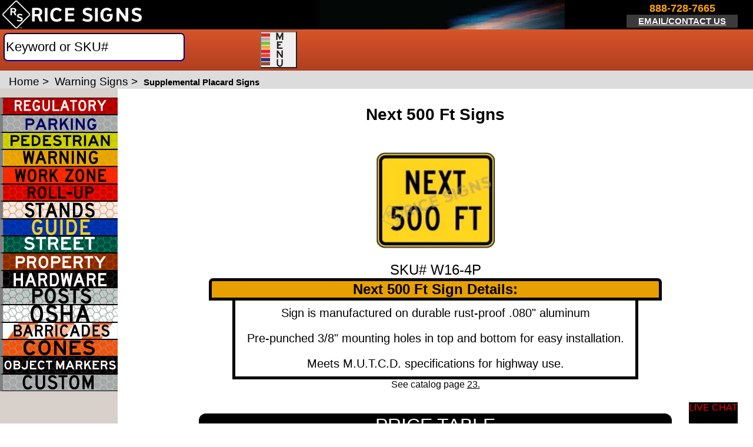

--- FILE ---
content_type: text/html; charset=UTF-8
request_url: https://www.ricesigns.com/warning/supplemental-placard-signs/w16-4p.htm
body_size: 84713
content:




 


<!--html start-->
<!doctype html>
<html xml:lang="en" lang="en">  
	<head>
		<title>Next 500 Ft Signs | W16-4P | Rice Signs</title>
	 <script src="https://www.ricesigns.com/track.js" data-key="vndR/M64j5aCQRSdxRde6A" async></script>

	<link rel="dns-prefetch" href="https://www.googletagmanager.com/">
	<link rel="dns-prefetch" href="https://www.google-analytics.com/">
		
		
		<meta name="viewport" content="width=device-width,initial-scale=1.0">
	
 <script src="https://www.ricesigns.com/track.js" data-key="vndR/M64j5aCQRSdxRde6A" async></script>
<script async src="https://www.googletagmanager.com/gtag/js?id=AW-1071111944"></script>
<script>
  window.dataLayer = window.dataLayer || [];
  function gtag(){dataLayer.push(arguments);}
  gtag('js', new Date());

  gtag('config', 'AW-1071111944');
</script>

		<link rel="canonical" href="https://www.ricesigns.com/warning/supplemental-placard-signs/w16-4p.htm" >
		 
			<link rel='icon' type='image/png' href='/favicon/favicon-96x96.png' sizes='96x96'><link rel='icon' type='image/svg+xml' href='/favicon/favicon.svg'><link rel='shortcut icon' href='/favicon/favicon.ico'><link rel='apple-touch-icon' sizes='180x180' href='/favicon/apple-touch-icon.png'><link rel='manifest' href='https://www.ricesigns.com/favicon/site.webmanifest'>		<meta http-equiv="Content-Type" content="text/html; charset=utf-8">
		<meta name="description" content="The Next 500 Ft Sign MUTCD W16-4P is made with the highest quality and comes with free shipping, no minimum order required. Make sure your message is seen with this highly visible sign.">
		<meta name="keywords" content="Next 500 Ft Signs,traffic signs">
		
		<!--<link   href="/product.css" rel="stylesheet" type="text/css"/>  
		<link  rel="preload" href="/product.css" type="text/css" as="style">
    	<link  rel="stylesheet" href="/product.css" type="text/css">-->
		
		
	 
		

 <style>
 
 /* h3,h3.related{padding-left:0}h3.related,p.sku{color:#333;text-align:center}#cart_text,#header,.product_cat{position:relative}#header,#nav_links,#top_h1,h2,h3,p{text-align:left}#menu ul,#nav_links{background:#d95429;z-index:107}#container,#header,#nav_links{min-width:800px;margin:0 auto;top:0;max-width:80%}#getcatalog,#login,#menu ul ul,#menu ul ul ul,#navigation,#shopping_cart{position:absolute}#menu ul,#menu>ul,#menu>ul>li,#navigation,body,p,p.sku,td{margin:0}#breadcrumbs,#breadcrumbs a,#content a:hover{color:#000000}#search_results,#shopping_cart{padding:5px;color:#000;display:none}#black3:before,#breadcrumbs,#container,#content,#menu ul ul,#menu ul ul ul li,#search_results,td{background-color:#fff}#bgL,#container,#header,#nav_links{max-width:80%}#bgL,#container,#header,#menu ul,#menu ul ul,#navigation,#navigation li,#top_h1,body{padding:0}#bgL,#content,#getcatalog a,#menu,#menu>ul,#navigation p,#shopping_cart,body,h3.related,p.sku,td{text-align:center}#bgL ul,#menu ul,#navigation a,#navigation ul{list-style:none}#bgL,#copyright{min-width:600px}#copyright,body{background-color:#777}#banner1,#banner2{margin-top:-1px auto;background-repeat:no-repeat;background-position:center center;height:150px;opacity:1}body{font-family:Arial,Helvetica,Verdana,sans-serif;border:none}.category_td,.rel_prod_td,.table_shadow_lite a:link,a:active,a:link,a:visited,p.sku a:link{text-decoration:none}a:hover,h2.description a:hover,h3.description a:hover,h3.related{text-decoration:underline}img{border:0}h1,h2,h3{margin-top:0;margin-bottom:0;color:#000}h1{font-size:16pt}h3{font-size:10pt}h3.related{font-weight:400;font-size:9pt}h2{padding-left:6pt;font-size:medium}h2.description,h3.description{padding-left:0;text-align:center;font-family:tahoma,-apple-system;font-family:tahoma,'-apple-system';font-weight:600;font-size:8pt;text-decoration:none;color:#333;-webkit-font-smoothing:antialiased;-moz-osx-font-smoothing:grayscale}p.sku,th{padding:2pt}p{padding:5pt}hr{border:1pt solid #cb4b27;margin:10pt auto auto;height:1pt;color:#cb4b27;background-color:#cb4b27;width:95%}p.sku{font-size:7.5pt;text-decoration:none}td{border:1px solid #333;padding:4pt}#top_h1{font-size:8pt;color:#fff;font-weight:400;width:80%;min-width:800px;margin:auto}#cart_text,#login{right:10px;text-align:right;width:auto;color:#fff;font-weight:700;text-decoration:underline;display:inline-block;height:30px;vertical-align:middle;z-index:110}#header{height:66px;background-color:#000;background-image:url(/images/header_blur.jpg);background-repeat:no-repeat;border:3px solid #000;border-radius:10px 10px 0 0;border-bottom:0;font-size:12pt}#bgL a,#black a,#black a:hover,#black2 a,#black2 a:hover,#black3 a,#black3 a:hover,#copyright a,#header a{color:#fff}#cart_text{background-image:url(images/checkout.png);background-position:right top;background-repeat:no-repeat;float:right;top:10px;font-size:13pt}#login{top:40px;font-size:11pt}#cart_text a{vertical-align:middle;padding-right:35px;height:30px;display:block}#shopping_cart{top:125px;right:190px;border-radius:4px;-moz-border-radius:4px;-webkit-border-radius:4px;width:400px;height:250px;z-index:110;border:3px solid #cb4b27;background-color:#f7f5f5}.product_cat{left:0;top:0;width:100%;height:100%;margin-bottom:5px}.phone,.top_menu{margin:.25em;float:left;position:relative;color:#fff}.product_cat:hover{box-shadow:0 3px 7px 0 #aeaeae;background-color:#f9f9f9}.top_menu{display:none;font-size:9.5pt;font-weight:500}.phone{display:inline-block;font-size:10pt;font-weight:600}#telephone{font-size:13pt;color:#f48f2f;float:clear}#email_1{font-size:8pt;color:#fff;display:block;background-color:#3b3b3c}#chat{position:relative;height:65px;width:150px;float:right;z-index:200}#chatLogo{height:35px}#nav_links{position:relative;left:0;height:29px;font-size:10pt;color:#fff;border-left:3px solid #000;border-right:3px solid #000;vertical-align:middle;background:-moz-linear-gradient(center top ,#d95429,#af3f20);background:-ms-linear-gradient(top,#d95429,#af3f20);background:-webkit-gradient(linear,0 0,0 100%,from(#d95429),to(#af3f20));background:-webkit-linear-gradient(top,#d95429,#af3f20);background:-o-linear-gradient(top,#d95429,#af3f20);background:-moz-linear-gradient(top,#d95429,#af3f20);background:linear-gradient(#d95429,#af3f20);background:-ms-linear-gradient(top,#d95429,#af3f20)}#nav_links a,#nav_links p{vertical-align:middle}#search{clear:both;float:left;height:29px;width:230px}#menu ul ul{display:none;box-shadow:1px 3px 3px rgba(0,0,0,.7);top:100%}.table_shadow,.table_shadow_lite{box-shadow:0 1px 5px 0 #444}#menu ul li:hover>ul{display:block;z-index:107}#menu>ul>li:hover{background:#c04625;background:-ms-linear-gradient(top,#c04625,#953416);background:-webkit-gradient(linear,0 0,0 100%,from(#c04625),to(#953416));background:-webkit-linear-gradient(top,#c04625,#953416);background:-o-linear-gradient(top,#c04625,#953416);background:-moz-linear-gradient(top,#c04625,#953416);background:linear-gradient(#c04625,#953416);background:-ms-linear-gradient(top,#c04625,#953416);color:#fff}#menu ul{background:-ms-linear-gradient(top,#d95429,#af3f20);background:-webkit-gradient(linear,0 0,0 100%,from(#d95429),to(#af3f20));background:-webkit-linear-gradient(top,#d95429,#af3f20);background:-o-linear-gradient(top,#d95429,#af3f20);background:-moz-linear-gradient(top,#d95429,#af3f20);background:linear-gradient(#d95429,#af3f20);background:-ms-linear-gradient(top,#d95429,#af3f20);display:inline-table;position:relative;color:#fff}#menu>ul{width:100%}#black3:before,#breadcrumbs,#content>ul,#copyright,#menu ul ul li a,#navigation,.category_header{text-align:left}#menu ul:after{clear:both;content:"";display:block;z-index:107}#menu ul li{z-index:107;height:100%}#menu{float:left;width:-moz-calc(100% - 240px);width:-webkit-calc(100% - 240px);width:-o-calc(100% - 240px);width:calc(100% - 240px);height:29px;vertical-align:middle}#menu>ul>li{display:inline-block}#menu ul li a{color:#fff;font-weight:700;font-size:.95em;display:block;min-height:100%;padding:6px .8em;text-decoration:none;vertical-align:middle}#menu ul ul li{float:none;position:relative;color:#000;background-color:#f7f5f5;z-index:107}#menu ul ul li a{color:#000;font-weight:700;font-size:10pt;padding:6px 10px}#menu ul ul ul li a{color:#000;font-weight:500;font-size:10pt;padding:6px 10px}#menu ul ul li a:hover,#menu ul ul ul li a:hover{color:#000;background-color:#e5e0e0}#menu ul ul ul{left:100%;top:0}#menu ul ul ul li{white-space:nowrap;z-index:107}.sign_img{max-width:300px;max-height:300px}.large_sign_thumbnail{width:120px;height:120px}@media (min-width:420px){.large_sign_thumbnail{width:100px;height:100px}}@media (max-width:421px){.large_sign_thumbnail{width:100px;height:100px}}@media (min-width:550px){.large_sign_thumbnail{width:120px;height:120px}}@media (min-width:551px){.large_sign_thumbnail{width:120px;height:120px}.sign_img{max-width:175px;max-height:175px}@media (min-width:800px){.sign_img{max-width:200px;max-height:200px}}@media (min-width:1000px){.sign_img{max-width:300px;max-height:300px}}}@media (min-width:1100px){.large_sign_thumbnail{width:130px;height:130px}}@media (max-width:1100px){#menu{width:-moz-calc(100% - 240px);width:-webkit-calc(100% - 240px);width:-o-calc(100% - 240px);width:calc(100% - 240px)}.top_menu{margin:.25em auto}.phone{margin-left:0;margin-right:0}#menu ul li a{font-size:.75em}}#container{position:relative;border:3px solid #000;border-bottom:0;border-top:0}#content{position:relative;left:0;height:auto;min-height:520px;padding:0 0 5px 160px;font-size:10pt}#content input[type=text],select{font-size:14px;border:1px solid #aeaeae;height:23px;width:220px;margin:2px}#navigation{font-family:Veranda,Helvetica,Arial,sans-serif;font-size:small;top:0;left:0;float:left;width:160px;height:100%;border-right:1px solid #000;font-weight:700;background-color:#d7d0cc}#navigation.li{padding-top:1px}#navigation a{background-image:url(images/sidemenu_sprite.gif);background-repeat:no-repeat;width:150px;height:23px;margin-top:1px;color:#000;padding-left:2px;vertical-align:bottom;line-height:26px;display:block;font-size:11px}#bgL,#getcatalog a,.searchQty,input.qty,input.search{vertical-align:middle}#getcatalog a{background-image:none;color:#000}#getcatalog{clear:both;float:left;background-image:none;font-size:12px;display:block}#navigation ul{padding:0;margin:0}#navigation p{font-size:10px}#breadcrumbs{font-size:12px;padding:8px 0 8px 15px}.breadcrumbs_curr{font-size:12px;font-weight:700}#content a{color:#000}#search_results{border-radius:0 0 4px 4px;-moz-border-radius:0 0 4px 4px;-webkit-border-radius:0 0 4px 4px;width:700px;height:auto;z-index:110;border:3px solid #cb4b27;border-top:none;margin-left:1px}#black2,#black3{background-color:#f7f5f5;margin:10px auto;-khtml-border-radius:4px}.category_header{background-color:#073e5b;color:#fff;width:calc(100%-5px);min-height:20px;height:auto;display:block;font-size:8pt;padding-left:5px;font-weight:500}#categories p{font-size:9pt;padding:0 0 5px;margin:auto 1px}#black2>div,#black2>div.catUp,#black3>div{margin:5px 1%;padding:4px;display:inline-block}#categories h2,#categories h2 a,#categories h2 a:hover{text-decoration:none;color:#fff}#products>div,#related_products>div{display:inline-block;min-height:110px;min-width:110px;width:150px;padding:4px;vertical-align:top}#black2{width:600px;-moz-border-radius:4px;border-radius:4px;-webkit-border-radius:4px}#black3{width:96%;-moz-border-radius:4px;border-radius:4px;-webkit-border-radius:4px}#black2>div,#black3>div{width:20%;vertical-align:bottom}#banner1,#black,#black3:before,#copyright,#relatedProducts span{display:block}#black3>div{width:15%}#black2>div img,#black3>div img{box-shadow:0 1px 5px 0 #444;cursor:pointer}#black2>div.catUp{width:30%;vertical-align:top}#black2>div.catUp img{border:3px solid #f48f2f}#black2 img,#black3 img{transition:.1s ease-in-out}#black2 img:hover,#black3 img:hover{transform:scale(1.05);box-shadow:0 3px 7px 0 #444}#black2 img:hover{transform:scale(1.03)}#black2 td img,#black3 td img{width:130px}#black3 a,#black3 a:hover{color:#fff;text-decoration:none}#black3:before{content:"Browse by Catalog Pages:";border-bottom:2pt solid #cb4b27;font-size:12pt;font-weight:700;vertical-align:top;width:100%;margin:0 auto}#black2,#black3{overflow:auto}#products,#related_products{width:100%;margin:8px auto}#related_products h2{width:95%;margin:0 auto}#bgL{border-radius:0 0 10px 10px;border:3px solid #000;border-top:1px solid #000;position:relative;min-height:40pt;margin:0 auto;background:#6b6a6c;background:-moz-linear-gradient(center top ,#6b6a6c,#4f4d4f);background:-ms-linear-gradient(top,#6b6a6c,#4f4d4f);background:-webkit-gradient(linear,0 0,0 100%,from(#6b6a6c),to(#4f4d4f));background:-webkit-linear-gradient(top,#6b6a6c,#4f4d4f);background:-o-linear-gradient(top,#6b6a6c,#4f4d4f);background:linear-gradient(#6b6a6c,#4f4d4f);background:-ms-linear-gradient(top,#6b6a6c,#4f4d4f);white-space:nowrap}#bgL ul{margin:0;padding:1px}#bgL li{padding-left:3pt;margin:1pt;font-weight:500;font-size:.9em}#bottom_1,#bottom_2,#bottom_3,#bottom_4,#bottom_5{width:12%;min-width:100px;min-height:40pt;display:inline-block;padding:0 1%;font-size:.8em;color:#fff;font-weight:700;border-right:1pt solid #000000;text-align:left}#bottom_1{margin-left:auto}#bottom_5{margin-right:auto}#copyright{width:80%;height:26pt;position:relative;margin:0 auto;font-size:x-small;color:#fff;text-decoration:none;background-repeat:no-repeat;background-position:top right}#black{height:auto;width:100%}#relatedProducts{margin:0 auto;width:85%;height:auto;background-color:#a9a9a9;text-align:center}#relatedProducts a{width:auto;height:auto;background-color:#d3d3d3;color:#000}#relatedProducts img{vertical-align:top;width:70px;height:70px;background-color:#d3d3d3}#relatedProducts p{line-height:10px;display:block;font-size:1.5em;color:#000;padding:0}.colspanReset{column-span:3}.bgC,td.bgC,th.bgC{background-color:#073e5b;color:#fff}table{width:80%;border:0 solid #333;padding:4px;-moz-border-radius:4px;border-radius:4px;-webkit-border-radius:4px;-khtml-border-radius:4px;border-spacing:0;margin:5px auto auto}th{text-align:center;color:#fff;font-weight:700;margin:0}input.search{font-size:13px;border:1px solid #f48f2f;height:22px;width:155px;margin:2px;padding:0}.searchQty,input.qty{font-size:12px;border:1px solid #cb4b27;height:18px;width:25px;text-align:center}.searchStyleText,.styleText{width:207px;text-align:left;padding-left:6px}#searchTable{width:200px}.searchSubmit,.submit_green,input.submit{font-size:14px;border:1px solid #6d6e71;border-top:0;border-left:0;background-color:#bfd750;background:-ms-linear-gradient(top,#bfd750,#9db442);background:-webkit-gradient(linear,0 0,0 100%,from(#bfd750),to(#9db442));background:-webkit-linear-gradient(top,#bfd750,#9db442);background:-o-linear-gradient(top,#bfd750,#9db442);background:-moz-linear-gradient(top,#bfd750,#9db442);background:linear-gradient(#bfd750,#9db442);cursor:pointer;background-repeat:repeat-x;color:#000;font-weight:700;height:18px;vertical-align:middle;margin:0;padding:0 2px;-moz-border-radius:4px;border-radius:4px;-webkit-border-radius:4px;-khtml-border-radius:4px}.searchSubmit:hover,.submit_green:hover,input.submit:hover{background-color:#bfd750;background:-ms-linear-gradient(top,#bfd750,#8da23b);background:-webkit-gradient(linear,0 0,0 100%,from(#bfd750),to(#8da23b));background:-webkit-linear-gradient(top,#bfd750,#8da23b);background:-o-linear-gradient(top,#bfd750,#8da23b);background:-moz-linear-gradient(top,#bfd750,#8da23b);background:linear-gradient(#bfd750,#8da23b)}.searchSubmit:active,.submit_green:active,input.submit:active{background-color:#95ab3f;background:-ms-linear-gradient(top,#95ab3f,#95ab3f);background:-webkit-gradient(linear,0 0,0 100%,from(#95ab3f),to(#95ab3f));background:-webkit-linear-gradient(top,#95ab3f,#95ab3f);background:-o-linear-gradient(top,#95ab3f,#95ab3f);background:-moz-linear-gradient(top,#95ab3f,#95ab3f);background:linear-gradient(#95ab3f,#95ab3f)}.related{margin:auto;width:95%}.table_shadow{border-radius:3px;border:1px solid #444}.category_td,.rel_prod_td,.table_shadow_lite_td{border:0;padding-bottom:15px}.rel_prod_img{width:60px;height:60px;padding:2px}.submit2,.submit3{background-image:-moz-linear-gradient(center top ,#f48f2f,#dc6126);background-repeat:repeat-x;color:#fff;font-weight:700;text-decoration:none;vertical-align:middle;margin:2px;padding:3px;cursor:pointer}.search_img{max-width:120px;max-height:120px}.submit2{font-size:9.5pt;border:1px solid #6d6e71;border-top:0;border-left:0;background-color:#f48f2f;-moz-border-radius:4px;border-radius:4px;-webkit-border-radius:4px;-khtml-border-radius:4px;display:inline-block}.submit2:hover{background-image:-moz-linear-gradient(center top ,#d37d27,#c45520)}.submit2:active{background-image:-moz-linear-gradient(center top ,#c45520,#c45520)}.submit3{font-size:14px;border:1px solid #6d6e71;border-top:0;border-left:0;background-color:#13600B;height:18px;-moz-border-radius:4px;border-radius:4px;-webkit-border-radius:4px;-khtml-border-radius:4px}.submit3:active,.submit3:hover{background-color:#26ad1d}#rec img,.easyorder{margin-top:-1px}#banner1{background-image:url(/images/NEW-CATALOG-BANNER.jpg);-webkit-transition:opacity 1s ease-in-out;-moz-transition:opacity 1s ease-in-out;-o-transition:opacity 1s ease-in-out;-ms-transition:opacity 1s ease-in-out;transition:opacity 1s ease-in-out}#banner2{background-image:url(/images/FAST-SHIP.jpg);display:none;-webkit-transition:opacity 1s ease-in-out;-moz-transition:opacity 1s ease-in-out;-o-transition:opacity 1s ease-in-out;-ms-transition:opacity 1s ease-in-out;transition:opacity 1s ease-in-out} */

div#container div#content div#product_pic img#imgbox {width:auto;}
div#container div#content div#sim_container div#interstateDivBox img#imgbox {width:auto;}
/* MAIN ELEMENTS */
body {
font-family:Arial, Helvetica, Verdana, sans-serif;
text-align:center;
background-color:#777777;
border:none;
margin:0;
padding:0
}
a:link, a:visited, a:active {
text-decoration:none;
}
a:hover {
text-decoration:underline;
}
img{
border:0
}
h1,h2,h3 {
padding:10px 0px;
color:#000
}
h1 {
/* font-size:16pt */
}
h3 {
padding-left:0px;
font-size:10pt;
text-align:left
}

h3.related {
padding-left:0;
text-align:center;
font-weight:400;
font-size:9pt;
text-decoration:underline;
color:#333;
}
h2 {
padding-left:6pt;

text-align:left
}

h2.description, h3.description {
padding-left:0;
text-align:center;
font-family: tahoma, -apple-system;
font-family: 'tahoma','-apple-system';
font-weight:600;
font-size:13pt;
text-decoration:none;
color:#333;
-webkit-font-smoothing: antialiased;
-moz-osx-font-smoothing: grayscale;
}
h2.description a:hover, h3.description  a:hover {
text-decoration:underline;
}
p {
text-align:left;
margin:0;
padding:5pt
}

hr {
border:1pt solid #CB4B27;
margin:10pt auto auto auto;
height:1pt;
color: #CB4B27;
background-color: #CB4B27;
width:95%;
}
p.sku {
margin:0;
text-align:center;
font-size:12pt;
text-decoration:none;
color:#333;
padding:7pt;
}

td {
text-align:center;
background-color:#FFF;
border:1px solid #333;
margin:0;
padding:4pt
}
/* HEADER */

#top_h1 {
font-size:8pt;
color:#fff;
font-weight:400;
width:80%;
min-width:800px;
text-align:left;
margin:auto auto;
padding:0;
}

#header {
position:relative;
top:0;
max-width:98.6%;
min-width:800px;
height:66px;
border-style:none;
margin:0 auto;
padding:0;
text-align:left;
background-color:#000;
background-image:url(https://www.ricesigns.com/images/header_blur.jpg);
background-repeat:no-repeat;
border: 3px solid black;
border-radius: 10px 10px 0px 0px;
border-bottom: 0;
font-size:12pt;
}
#header a{
color:#FFF
}

#cart_text {
	background-image:url(images/checkout.png);
	background-position:right top;
	background-repeat:no-repeat;
	position:relative;
	float:right;
	display:block;
	z-index:110;
	top:10px;
	right:10px;
	text-align:right;
    color: #000;
    width: auto;
    height:30px;
    color: #FFF;
    font-size: 13pt;
    font-weight: bold;
    text-decoration: underline;
    vertical-align:middle;
    display:inline-block;
    }
    
  #login {
	position:absolute;
	display:block;
	z-index:110;
	top:40px;
	right:10px;
	text-align:right;
    color: #000;
    width: auto;
    height:30px;
    color: #FFF;
    font-size: 11pt;
    font-weight: bold;
    text-decoration: underline;
    vertical-align:middle;
    display:inline-block;
    }
#cart_text a{
    vertical-align:middle;
    padding-right:35px;
    height:30px;
    display:block
}

#shopping_cart {
	position:absolute;
	top:125px;
	right:190px;
	text-align:center;
	border-radius:4px;
	-moz-border-radius:4px;
	-webkit-border-radius:4px;
    background-color: #FFF;
    color: #000;
    /*display: block;*/
    width: 400px;
    height:250px;
    z-index:110;
	border:3px solid #CB4B27;
	background-color: #F7F5F5;
    padding:5px;
    display:none;

}
.product_cat{
position:relative;
left:0;
top:0;
width:100%;
height:100%;
margin-bottom:5px;
}
.product_cat:hover{
	   box-shadow: 0 3px 7px 0 #aeaeae;
	   background-color:#f9f9f9;
}
.large_sign_thumbnail{
width: 120px;
height:120px;
}


.top_menu {
position:relative;
float:left;
display:none;
color:#fff;
font-size:9.5pt;
font-weight:500;
margin:.25em;

}

.phone {
position:relative;
float:left;
display:inline-block;
color:#fff;
font-size:10pt;
font-weight:600;
margin:.25em;
width:20vw;
height:50px;
}

#telephone{
font-size:13pt;
color:#F48F2F;
 
}

#email_1{
font-size:12pt;
color:#FFF;
display:block;
background-color:#3B3B3C;
line-height: 33px;
}

#chat {
position:relative;
height:65px;
width:150px;
float:right;
z-index: 200;
}

#chatLogo{height:35px}


#nav_links {
z-index: 3;
position:relative;
top:0;
left:0;
height:29px;
/* max-width:98.6vw; */
min-width:800px;
background-color:#CB4B27;
font-size:10pt;
color:#fff;
border-left:3px solid #000;
border-right:3px solid #000;
text-align:left;
vertical-align:middle;
margin:0 auto;
background: #D95429;
	background: -moz-linear-gradient(center top , #D95429, #AF3F20);
	background: -ms-linear-gradient(top, #D95429, #AF3F20);
	background: -webkit-gradient(linear, 0 0, 0 100%, from(#D95429), to(#AF3F20));
	background: -webkit-linear-gradient(top, #D95429, #AF3F20);
	background: -o-linear-gradient(top, #D95429, #AF3F20);
	background: -moz-linear-gradient(top, #D95429, #AF3F20);
	background: linear-gradient(#D95429, #AF3F20);
	background: -ms-linear-gradient(top, #D95429, #AF3F20); /* ie 10 */
	z-index: 107;

}
#nav_links a, #nav_links p {
    vertical-align: middle;
}

#search {
clear:both;
float:left;
height:29px;
width:230px;
}
#menu ul ul {
display: none;
}
#menu ul li:hover > ul {
display: block;
z-index: 107;
}
#menu > ul > li:hover{
z-index: 107;
background: #C04625;
background: -ms-linear-gradient(top, #C04625, #953416);
background: -webkit-gradient(linear, 0 0, 0 100%, from(#C04625), to(#953416));
background: -webkit-linear-gradient(top, #C04625, #953416);
background: -o-linear-gradient(top, #C04625, #953416);
background: -moz-linear-gradient(top, #C04625, #953416);
background: linear-gradient(#C04625, #953416);
background: -ms-linear-gradient(top, #C04625, #953416); /* ie 10 */
color:#fff;
	}
#menu ul{
z-index: 107;
background: #D95429;
background: -ms-linear-gradient(top, #D95429, #AF3F20);
background: -webkit-gradient(linear, 0 0, 0 100%, from(#D95429), to(#AF3F20));
background: -webkit-linear-gradient(top, #D95429, #AF3F20);
background: -o-linear-gradient(top, #D95429, #AF3F20);
background: -moz-linear-gradient(top, #D95429, #AF3F20);
background: linear-gradient(#D95429, #AF3F20);
background: -ms-linear-gradient(top, #D95429, #AF3F20); /* ie 10 */
display: inline-table;
list-style: none outside none;
padding: 0;
margin: 0;
position: relative;
z-index: 107;
color:#fff;
}
#menu > ul {
z-index: 107;
margin: 0;
width:100%;
text-align:center;
}
#menu ul:after {
clear: both;
content: "";
display: block;
z-index: 107;
}
#menu ul li {

z-index: 107;
height:100%;
}

#menu {
 
width: calc(100% - 240px);
height:29px;
text-align: center;
vertical-align:middle;
position: fixed;
right:0px;
}

#menu > ul > li {
z-index: 107;
display:inline-block;
margin:0 0%;
}
#menu ul li a {
z-index: 107;
color: #fff;
font-weight:600;
font-size:.95em;
display: block;
min-height:100%;
padding: 6px .4em;
text-decoration: none;
vertical-align:middle;
}
#menu ul ul {
z-index: 107;
box-shadow: 1px 3px 3px rgba(0, 0, 0, 0.7);
background-color: #fff;
padding: 0;
position: absolute;
top: 100%;
}
#menu ul ul li {
z-index: 107;
float: none;
position: relative;
color: #000;
background-color: #F7F5F5;
z-index: 107;
}
#menu ul ul li a{
z-index: 107;
color: #000;
font-weight:700;
font-size:10pt;
padding: 6px 10px;
text-align:left;
}
#menu ul ul ul li a {
z-index: 107;
color: #000;
font-weight:500;
font-size:10pt;
padding: 6px 10px;
}
#menu ul ul li a:hover, #menu ul ul ul li a:hover{
color:#000;
z-index: 107;
background-color:#E5E0E0;
}
#menu ul ul ul {
position: absolute; left: 100%; top:0;
}
#menu ul ul ul li{
white-space:nowrap;
background-color:#fff;
z-index: 107;
} 

#product_pic > p {font-size: 22px;line-height: 70px;}



.sign_img{
	max-width:300px;
	max-height:300px;
}

.large_sign_thumbnail{
	width: 120px;
	height:120px;
	}
@media (min-width:420px) {
	.large_sign_thumbnail{
	width: 150px;
	height:150px;
	}
}
@media (max-width:421px) {
	.large_sign_thumbnail{
	width: 150px;
	height:150px;
	}
}

@media (min-width:550px) {
	.large_sign_thumbnail{
	width: 120px;
	height:120px;
	}
}
@media (min-width:551px) {
	.large_sign_thumbnail{
	width: 120px;
	height:120px;
	}
	.sign_img{
	max-width:175px;
	max-height:175px;
}

@media (min-width:800px) {
	.sign_img{
	max-width:200px;
	max-height:200px;
	}
}
@media (min-width:1000px) {
	.sign_img{
	max-width:300px;
	max-height:300px;
	}
}
	
}
@media (min-width:1100px) {
	.large_sign_thumbnail{
	width: 130px;
	height:130px;
	}
	
}

@media (max-width:1100px) {
  /* CSS Rules used when query matches */
  #menu{
 
	width: calc(100% - 240px);
	}
	.top_menu{
	margin: .25em auto;
	}
	.phone {
	margin-left:0;
	margin-right:0;
	}

	#menu ul li a {
	font-size:.75em;
	}

}


/* CONTAINER */

#container {
position:relative;
top:0;
max-width:98.6vw;
min-width:800px;
border: 3px solid black;
border-bottom: 0;
border-top: 0;
margin:0 auto;
padding:0;
background-color:#FFF;
}

#content {
position:relative;
left:0;
background-color:#FFF;
height:auto;
min-height:520px;
padding:30px 0 5px 160px;
font-size:10pt;
text-align:center
}

/* 
#content input[type="text"], select {
font-size:24px;
 border: 1px solid #aeaeae;
height:50px;
width:35px;
margin:2px;
}
 */

#navigation {
font-family:Veranda, Helvetica, Arial, sans-serif;
font-size:small;
position:absolute;
top:0;
left:0;
float:left;
width:160px;
height:100%;
border-right:1px solid #000;
font-weight:700;
text-align:left;
background-color:#D7D0CC;
margin:0;
padding:0;
}

#navigation.li {
padding-top:1px
}


#navigation a {
background-image:url(images/sidemenu_sprite.gif);
background-repeat:no-repeat;
width:150px;
height:23px;
list-style:none;
margin-top: 1px;
color:#000;
padding-left:2px;
vertical-align:bottom;
line-height:26px;
display:block;
font-size: 11px;
}

#navigation li {
padding:0
}

#getcatalog a {
background-image:none;
text-align: center;
color:black;
vertical-align:middle;
}

#getcatalog  {
clear:both;
float:left;
background-image:none;
font-size: 12px;
display:block;
position:absolute;
margin-top: 29px;

}


#navigation ul
{
list-style: none;
padding: 0;
margin: 0;
} 

#navigation p {
font-size:10px;
text-align:center
}

#breadcrumbs {
font-size:12px;
text-align:left;
padding:8px 0 8px 15px;

background-color:#fff;
}

.breadcrumbs_curr {
font-size:15px;
font-weight:700;
}

#breadcrumbs a{
color:#000
}


#content a{
color:#000
}
#content a:hover{
color:#434244
}

#content > ul{
text-align:left
}

#search_results {
	border-radius:0 0 4px 4px;
	-moz-border-radius:0 0 4px 4px;
	-webkit-border-radius:0 0 4px 4px;
    background-color: #FFF;
    color: #000;
    /*display: block;*/
    width: 700px;
    height: auto;
    z-index:110;
	border:3px solid #CB4B27;
	border-top:none;
    margin-left:1px;
    padding:5px;
    display:none;

}


.category_header{
background-color:#073E5B;
color:#FFF;
text-align:left;
 
min-height:20px;
height:auto;
display:block;
font-size:8pt;
padding-left:5px;
font-weight:500;
}

#categories p{
font-size:9pt;
padding:0 0 5px 0;
margin: auto 1px;

}

#categories h2, #categories h2 a, #categories h2 a:hover{
text-decoration:none;
color:#fff;
}
#products > div, #related_products > div{
display:inline-block;
min-height:110px;
min-width:110px;
width:150px;
/*margin: 5px 1%;*/
padding:4px;
vertical-align:top;
    }
 
#black2{
width:600px;
background-color:#F7F5F5;
margin:10px auto;
-moz-border-radius: 4px;
border-radius: 4px; 
-webkit-border-radius: 4px;
-khtml-border-radius: 4px;
}

#black3{
width:96%;
background-color:#F7F5F5;
margin:10px auto;
-moz-border-radius: 4px;
border-radius: 4px; 
-webkit-border-radius: 4px;
-khtml-border-radius: 4px;
}
    
#black2 > div, #black3 > div{
display:inline-block;
width:20%;
margin: 5px 1%;
padding:4px;
vertical-align:bottom;
    }

#black3 > div{
width:15%;
}

#black3 > div img, #black2 > div img{
box-shadow: 0 1px 5px 0 #444444;
cursor:pointer;
}

#black2 > div.catUp{
display:inline-block;
width:30%;
margin: 5px 1%;
padding:4px;
vertical-align:top;
    }
    
 #black2 > div.catUp img{
border: 3px solid #f48f2f;
}
    
 #black2 img{
/*width:95%;*/
    }
#black3 img{
/*width:95%;*/
    }
#black3 img, #black2 img{
transition: all .1s ease-in-out
}    
#black3 img:hover, #black2 img:hover{
transform: scale(1.05);
box-shadow: 0 3px 7px 0 #444444;
}
#black2 img:hover{
transform: scale(1.03);
}

   #black2 td img,  #black3 td img{
   width:130px;
   } 
    
    
    #black a, #black2 a, #black3 a {
	color:#fff;
	}
	
#black a:hover, #black2 a:hover, #black3 a:hover {
	color:#fff;
	}
	
#black3 a, #black3 a:hover{
	color:#fff;
	text-decoration:none
	}	
#black3:before{
content:"Browse by Catalog Pages:";
border-bottom:2pt solid #CB4B27;
font-size:12pt;
font-weight:700;
vertical-align:top;
display:block;
width:100%;
text-align:left;
margin: 0 auto;
background-color:#fff;
}



#black3, #black2{
overflow:auto
}

#products, #related_products{
width:100%;
margin: 8px auto; 
text-align:center;
}  
#related_products h2{
width:95%;
margin: 0 auto;
}   

/* FOOTER */ 
#bgL {
vertical-align:middle;
border-radius: 0px 0px 10px 10px;
border:3px solid #000;
border-top:1px solid #000;
position:relative;
max-width: 99vw;
min-width:600px;
min-height: 40pt;
margin:0 auto;
padding:0;
text-align:center;
background: #6B6A6C;
background: -moz-linear-gradient(center top , #6B6A6C, #4F4D4F);
background: -ms-linear-gradient(top, #6B6A6C, #4F4D4F);
background: -webkit-gradient(linear, 0 0, 0 100%, from(#6B6A6C), to(#4F4D4F));
background: -webkit-linear-gradient(top, #6B6A6C, #4F4D4F);
background: -o-linear-gradient(top, #6B6A6C, #4F4D4F);
background: linear-gradient(#6B6A6C, #4F4D4F);
background: -ms-linear-gradient(top, #6B6A6C, #4F4D4F); /* ie 10 */
white-space:nowrap;

}

#bgL ul{
list-style:none;
margin:0;
padding:1px;
}

#bgL li{
padding-left: 3pt;
margin: 1pt;
font-weight:500;
font-size:.9em;
}

#bottom_1,#bottom_2,#bottom_3,#bottom_4,#bottom_5{
width:16%;
line-height: 2.8;
min-width:100px;
min-height:40pt;
display:inline-block;
padding:0 1%;
font-size:1em;
color:#fff;
font-weight:700;
border-right: 1pt solid #434244;
text-align:left;

}
#bottom_1{
margin-left:auto;
}
#bottom_5{
margin-right:auto;
}


/* COPYRIGHT */ 
#copyright a, #bgL a{
color:#fff
}
#copyright {
width:80%;
min-width:600px;
height:26pt;
position:relative;
margin:0 auto;
text-align:center;
 
color:#fff;
text-decoration:none;
 
/*background-image:url(images/card_logos.gif);*/
background-repeat:no-repeat;
background-position:top right;
display:block
}

#black {
	height:auto;
	width:100%;
	
	display:block;
	
}
#relatedProducts{
margin: 0 auto;
width:85%;
height: auto;;
background-color:darkgray;
text-align: center;


}

#relatedProducts a{width:auto;height:auto;background-color: lightgray; color:black;}
#relatedProducts img {vertical-align: top;width:70px;height:70px;background-color: lightgray;}
#relatedProducts p{line-height:10px;display:block;font-size:1.5em;color:black;padding:0px;}
#relatedProducts span{display: block;}
 


/* OTHERS */

select {
font-size:13px;
}


th.bgC, td.bgC, .bgC {
background-color:#073E5B;
color:#FFF;

}


table {
/*max-width:700px;*/
font-size:1.1em;
width:80%;
border:0 #333 solid;
padding:14px 0px;
-moz-border-radius: 4px;
border-radius: 4px; 
-webkit-border-radius: 4px;
-khtml-border-radius: 4px;
border-spacing:0;
margin:5px auto auto
}
th {
text-align:center;
color:#FFF;
font-weight:700;
margin:0;
padding:2pt
}
input.search {
font-size:13px;
border:1px solid #F48F2F;
height:22px;
width:155px;
vertical-align:middle;
margin:2px;
padding:0
}
input.qty, .searchQty {
font-size:12px;
border:1px solid #CB4B27;
height:18px;
width:25px;
vertical-align:middle;
text-align:center
}

.styleText, .searchStyleText{width:207px;text-align:left;padding-left:6px;}
#searchTable {width:200px;}
input.submit, .submit_green, .searchSubmit{
font-size:14px;
border:1px solid #6D6E71;
border-top:0;
border-left:0;
background-color:#BFD750;
background: -ms-linear-gradient(top, #BFD750, #9DB442);
background: -webkit-gradient(linear, 0 0, 0 100%, from(#BFD750), to(#9DB442));
background: -webkit-linear-gradient(top, #BFD750, #9DB442);
background: -o-linear-gradient(top, #BFD750, #9DB442);
background: -moz-linear-gradient(top, #BFD750, #9DB442);
background: linear-gradient(#BFD750, #9DB442);
cursor: pointer;
background-repeat: repeat-x;
color:#000;
font-weight:700;
height:18px;
vertical-align:middle;
margin:0;
padding:0 2px 0 2px;
-moz-border-radius: 4px;
border-radius: 4px; 
-webkit-border-radius: 4px;
-khtml-border-radius: 4px;
}

input.submit:hover, .submit_green:hover, .searchSubmit:hover{
background-color:#BFD750;
background: -ms-linear-gradient(top, #BFD750, #8DA23B);
background: -webkit-gradient(linear, 0 0, 0 100%, from(#BFD750), to(#8DA23B));
background: -webkit-linear-gradient(top, #BFD750, #8DA23B);
background: -o-linear-gradient(top, #BFD750, #8DA23B);
background: -moz-linear-gradient(top, #BFD750, #8DA23B);
background: linear-gradient(#BFD750, #8DA23B);
}
input.submit:active, .submit_green:active, .searchSubmit:active{
background-color:#95AB3F;
background: -ms-linear-gradient(top, #95AB3F, #95AB3F);
background: -webkit-gradient(linear, 0 0, 0 100%, from(#95AB3F), to(#95AB3F));
background: -webkit-linear-gradient(top, #95AB3F, #95AB3F);
background: -o-linear-gradient(top, #95AB3F, #95AB3F);
background: -moz-linear-gradient(top, #95AB3F, #95AB3F);
background: linear-gradient(#95AB3F, #95AB3F);
}


.related {
margin:auto;
width:95%;
}

.table_shadow{
    border-radius: 3px 3px 3px 3px;
    box-shadow: 0 1px 5px 0 #444444;
    border: 1px solid #444;
}

.table_shadow_lite{
    box-shadow: 0 1px 5px 0 #444444;
}

.table_shadow_lite_td, .rel_prod_td, .category_td{
    border:0;
    padding-bottom:15px;
}

.rel_prod_img{
	width:60px;
	height:60px;
	padding:2px;
}

.search_img{
	max-width:120px;
	max-height:120px;
}


.table_shadow_lite a:link, .rel_prod_td, .category_td, p.sku a:link{
text-decoration:none;
}
/*submit2 is orange button*/
.submit2 {
font-size:9.5pt;
border:1px solid #6D6E71;
border-top:0;
border-left:0;
background-color:#F48F2F;
background-image: -moz-linear-gradient(center top , #F48F2F, #DC6126);
background-repeat: repeat-x;
color:#000;
font-weight:700;
text-decoration:none;

vertical-align:middle;
margin:2px;
padding:3px;
-moz-border-radius: 4px;
border-radius: 4px; 
-webkit-border-radius: 4px;
-khtml-border-radius: 4px;
cursor: pointer;

display:inline-block;
/*height:18px;*/
}
.submit2:hover{
background-image: -moz-linear-gradient(center top , #D37D27, #C45520);
}
.submit2:active{
background-image: -moz-linear-gradient(center top , #C45520, #C45520);
}

/*submit3 is green button*/
.submit3 {
font-size:14px;
border:1px solid #6D6E71;
border-top:0;
border-left:0;
background-color:#2AC820;
background-image: -moz-linear-gradient(center top , #F48F2F, #DC6126);
background-repeat: repeat-x;
color:#000;
font-weight:700;
text-decoration:none;
height:18px;
vertical-align:middle;
margin:2px;
padding:3px;
-moz-border-radius: 4px;
border-radius: 4px; 
-webkit-border-radius: 4px;
-khtml-border-radius: 4px;
cursor: pointer;
}
.submit3:hover{
background-color:#26ad1d;
}
.submit3:active{
background-color:#26ad1d;
}

#rec img, .easyorder{
margin-top:-1px;
}
#banner1{
 
background-image:url(/images/NEW-CATALOG-BANNER.jpg);
background-repeat:no-repeat;
background-position: center center;
height:150px;
display:block;
 opacity: 1;
-webkit-transition: opacity 1s ease-in-out;
-moz-transition: opacity 1s ease-in-out;
-o-transition: opacity 1s ease-in-out;
-ms-transition: opacity 1s ease-in-out;
transition: opacity 1s ease-in-out;
}
#banner2{
 
background-image:url(/images/FAST-SHIP.jpg);
background-repeat:no-repeat;
background-position: center center;
height:150px;
display:none;
 opacity: 1;
-webkit-transition: opacity 1s ease-in-out;
-moz-transition: opacity 1s ease-in-out;
-o-transition: opacity 1s ease-in-out;
-ms-transition: opacity 1s ease-in-out;
transition: opacity 1s ease-in-out;
}



a#telephoneAnchor{color:yellow;}

footer#bgL #bottom_1 ul {display:flex;flex-wrap:wrap;}


 


















 
 
  details {text-align: left;font-size:1.3rem;margin: 30px;max-width: 800px;}
   details[open]{background-color:lightgray;}
   
   details[open] summary {
  border-bottom: 3px solid #e8a000;
  margin-bottom: 10px;
}
details summary:hover {cursor: pointer;}
 
details p a:link, a:visited, a:active{text-decoration: underline;font-size:1.05em;}

 

summary::before {
  content: '▶';
  display: inline-block;
  margin-right: 0.5em;
  transform: rotate(0deg);
  transition: transform 300ms ease;
}

 

details[open] summary::before {
  transform: rotate(90deg);
}

 details > summary {
    list-style: none; /* For general support, though might not work in all browsers */
}

/* For Chrome, Edge, Firefox */
details > summary::marker {
    display: none; /* Hides the default marker */
}

/* For Safari */
details > summary::-webkit-details-marker {
    display: none; /* Hides the Safari-specific marker */
}


 
/* 
 #introStatementX{background-color:yellow;font-size:1.3rem;width:45%;margin:10px;background-color:#a6a6a6;border-radius: 29px;border:4px black solid; border-width:15px;box-shadow: 0 0 0 10px #a6a6a6;}
 */
 #introStatement{background-color:#e8a000;font-size:1.3rem;width:45%;margin:10px;}
 
  #introStatement span {display:flex;justify-content: center;align-items: center;height:100%;}
 #product_name-SignPage{padding:20px;margin:0px auto;max-width: 800px;display: flex;justify-self:center;justify-content: center;}
 #product_name-SignPage br {display:none}
 .h1Container-SignPage{margin:0px auto;display:flex;flex-wrap:wrap;justify-content: center;width:100%;max-width: 800px;justify-self: center;}
 #product_pic-SignPage{width:auto;width:45%}
 #product_pic-SignPage img#imgbox{width:100%;height:auto;max-width:225px;}


  @media all and (max-width: 700px) and (min-width: 0px){#product_name-SignPage br {display:block;}#introStatement{font-size:1.1rem;}}
 
 
 
 
 #cartTextSpan, #svgCartImage{background-color: black;border:3px black solid}
 #contactUsEmail{font-size:11pt;background-color:#3B3B3C;color:white;border-right:20px #3B3B3C solid;border-left:20px #3B3B3C solid;text-decoration: underline;border-top:3px #3B3B3C solid;border-bottom:3px #3B3B3C solid}
  #contactUsLogo{display:none;}
 
 .frontPageSpanText {display:flex; justify-content:center;text-align:center;}
 
 a.guide, a.row1, a.row2, a.row3, a.row4a, a.row5 {
    height: 110px;
    width: 201px;
}
 
  .signPageBackgroundImage {width:25%;max-width:100px;white-space:nowrap !important;white-space:normal;}

 #phone-Email-Mobile{display:none;}
  
/*  .smallTextRollup{display:none;} */
 #intro{width:85%;max-width:1000px;display:block;justify-self:center;}
#theCatalogBlur polyline {fill:black !important;}
#theCatalogBlur img#fullSignCatalog {height:100vh;width:auto;max-height:min(95vh, 90vw);} 
 div#rightContainer div#otherSigns {background-color:whitesmoke;border:2px gray dashed;width:95%;}
  div#rightContainer div#otherSigns h2{background: #E8A000;
background: linear-gradient(90deg,rgba(232, 160, 0, 1) 74%, rgba(255, 174, 0, 1) 100%);
}
 div#rightContainer div#tabInfo {font-size:1.5rem}
 div#rightContainer div#tabInfo table {width:90%}
 div#rightContainer div#tabInfo td {border: 1px dashed #686868;}
 div#rightContainer div#tabInfo tr:last-child > td:last-child img {background-color:white;width:100% !important;height:auto !important;max-width:600px;}
 
 .priceTableTitle {display:flex;justify-content:center;background:linear-gradient(#073E5B, #073E5B);border-radius:8px 8px 0px 0px;color:white;border-bottom:1px white solid;}
 .priceTableTitle {margin: 0px auto; width:90%; text-align:center;font-size:min(3vw,3vh);padding:10px 0px 10px 0px;}

#aroundThePrices, #topOfThePrices {width:99%}
#aroundThePrices table, #aroundThePrices table tr, #aroundThePrices table tr th {width:90%;margin:0px auto;font-size:min(2vw,2vh);}
 #topOfThePrices {border:2px black solid;max-width:800px;margin:0px auto;font-size:2rem;background-color:black;color:white;border-radius:12px 12px 0px 0px;margin-top:15px;}
.sheetingPictureText{font-size:1rem}
body div#rightContainer div#black2 {width:80%;justify-content:center;display:flex;flex-wrap:wrap;width:100%;}
body div#rightContainer div#black2 div {width:min(20vw, 20vh)}
 body div#rightContainer div#black2 div img{width:min(20vw, 20vh);height:auto;}


#rightContainer #signPostDisplay > span {font-weight:900;padding-left:10px;text-align:left;font-size:2rem;display:block;}
#rightContainer #signPostDisplay {border-radius:14px;display:flex;flex-wrap:wrap;justify-content:center;width:95%;border:7px black solid;margin:25px auto;}
#rightContainer #signPostDisplay ul {padding:0px} 
#rightContainer #signPostDisplay hr {margin: 25px auto;}
  #rightContainer #productPicSKU {font-size:1.5rem;}
 #rightContainer #aroundThePrices .arrowOptionBox {display:flex;justify-content:center;padding:10px 0px 0px 0px}
 #rightContainer #aroundThePrices .arrowOptionBox hr {display:none;}
 #rightContainer #aroundThePrices .arrowOptionBox p input#custom{height:50px;font-size:2rem;background-color:yellow;color:black; width: 16ch;margin:5px auto;}
 
 #rightContainer #aroundThePrices .arrowOptionBox.OSHA  p {display:block;}
 
 
 
 div#rightContainer div#aroundThePrices {margin:0px auto;max-width:800px;background-color:lightgray;border: 2px black solid;margin-bottom:40px;}
 div#rightContainer #finishes {display:inline-block;border: 3px gray solid;width:99%;justify-self:center;max-width:700px;}
 .finishesText {font-size:1.2rem;width:99%;padding:0px;padding-left:0px;font-weight:700;margin:20px 0px 20px 0px;}
 
 
 #finishes #tableControl.rollupSpec .tooltip, #finishes #tableControl.reflectiveSpec .tooltip{display:flex;width:100% !important}
 #finishes #tableControl.rollupSpec .tooltip div ul {background-color:white;width:100%;}
 #finishes #tableControl.rollupSpec .tooltip{margin: 10px 0px 10px 0px}
.materialName{color:black;;display:block;align-items:center;background-color:lightgray;font-size:1.5rem;text-align:center;width:auto;padding:15px;} 

.rollupBulletPoints {width:200px;display:flex;text-align:left;align-items:center;justify-content:center;}
.rollupBulletPoints ul{font-size:1.2rem !important;}
 .rollupBulletPoints ul li {padding:10px 0px 10px 0px; list-style-type:square;}
 #tableControl .sheeting_pic {width:50%; height:auto;}
 
 #tableControl {width:95%;}
 
  #finishes #tableControl.rollupSpec .tooltip  {border:1px black solid;min-height:300px;}
 #tableControl td.tooltip div ul {font-size:1rem !important;}
  #tableControl td.tooltip div ul li {list-style-type: disc;text-align:left;}
 
  div#roll_up_size {width:95%;background-color:black;}
 
 
 
 
 
 .makeThisCustom{align-items:center;font-size:2rem;margin:55px auto;background-color:lightslategray;border:5px black solid;border-radius:7px;width:85%;max-width:800px;display:flex;justify-content:center;}
 .makeThisCustom img {height:min(20vh, 20vw); width:auto;max-height:100px;padding:0px 15px;}
 .makeThisCustom a {width:60%;}
 div#rightContainer div#product_pic p input#custom {width:300px; height:auto;font-size:3rem !important;background-color:yellow;}
 div#rightContainer div#black2 div.catUp, div#rightContainer div#black2 div.catUp {justify-content: center;width:20vw;max-width:200px;height:auto;}
  
 
 div#rightContainer div.signDetails{display:inline-block;vertical-align:top;width:60%;margin:25px auto;margin-top:0px;}
 
  div#rightContainer div.signDetails h2{justify-self: center;display:flex;margin:0px auto; background-color:#e8a000;border:5px black solid;text-align:center;border-radius:7px 7px 0px 0px;padding:0px;width:95%;justify-content:center;font-size:min(1.75rem, 18pt);max-width:800px;}

 div#rightContainer div.signDetails h3{justify-self: center;display:flex;margin:0px auto; background-color:#e8a000;border:5px black solid;text-align:center;border-radius:7px 7px 0px 0px;padding:0px;width:75%;justify-content:center;font-size:min(1.75rem, 18pt);}
 div#rightContainer div.signDetails ul {margin:0px auto; background-color:white;border:5px black solid;border-top:0px;padding:0px;width:75%;padding-left:0px;justify-self:center;font-size:min(1.25rem, 58pt);}
 div#rightContainer div.signDetails ul li {padding:10px 0px 10px 0px;}
 div#rightContainer div#product_details {width:50%;}
 div#rightContainer div#product_pic {width:auto;}
  div#rightContainer div#product_pic img#imgbox {height: min(40vh, 40vw);width:auto;max-width:300px;max-height:300px;}
 div#rightContainer p.DBproductDescriptionc{font-size:min(1.75rem, 18pt)}
 div#rightContainer ul.flex-container.hardware li a img {height:auto; width:33vw; max-width:300px;}
 
 div#rightContainer div#related_products span.theSignName {display:none;}
div#rightContainer div#related_products .skuBestSelling {text-align:center; padding:0px;}
 
 /* rs-mob.css CSS */

@media (max-width:599px) {
#content,#menu ul ul{background-color:#fff}#bottom_1,#bottom_2,#bottom_3,#bottom_4,#bottom_5,#cart_text{color:#fff;font-weight:700;margin:0 auto;text-align:center;width:auto}#bgL,#content{position:relative;padding:0;height:auto}#bgL ul,#cart_text,#products{text-align:center}#relatedProducts{width:97%}table,td{padding:15px 0px}.styleText{font-size:7pt}#proceedToCheckout{font-size:.9em}#banner,#black,#email,#menu,#navigation,.easyorder,.top_menu{display:none}#bgL,#container,#copyright,#header,#nav_links,#search,#top_h1{max-width:100vw;min-width:310px;width:99%}#content{left:0;width:100%;min-height:520pt;font-size:10pt}hr,table{width:98%}#products{width:95%}#tabInfo h2,.related{margin:auto;width:98%}#tabInfo h3,#tabInfo h4{margin:auto;width:96%}.search_img{max-width:60px;max-height:60px}#rslogo{width:145px;height:33px}#cart_text{float:right;background-image:none;position:relative;display:block;z-index:110;height:20px;font-size:9pt;text-decoration:underline;vertical-align:middle}#cart_text a{font-size:12pt;margin:0;display:block}.phone{margin:.1em}#menu ul,#menu ul li,.checkout input,.checkout label.fixedwidth,.checkout select,.checkout textarea,label.inline{clear:both}#menu ul ul{box-shadow:1px 3px 3px rgba(0,0,0,.7);padding:2% 0;position:relative;top:0;float:right}#bottom_1,#bottom_2,#bottom_3,#bottom_4,#bottom_5{min-height:43pt;display:block;padding:0;font-size:1em;border-right:none;float:none;clear:both}#bottom_1,#bottom_5{margin:auto}#bgL{border-radius:0 0 10px 10px;border:3px solid #000;border-top:1px solid #000;margin:0 auto;text-align:left;background:#6b6a6c;background:-moz-linear-gradient(center top ,#6b6a6c,#181818);background:-webkit-gradient(linear,0 0,0 100%,from(#6b6a6c),to(#181818));background:-webkit-linear-gradient(top,#6b6a6c,#181818);background:-o-linear-gradient(top,#6b6a6c,#181818);background:linear-gradient(#6b6a6c,#181818);background:-ms-linear-gradient(top,#6b6a6c,#181818);white-space:nowrap;min-height:43pt}#bgL li{font-size:1em;display:inline;padding:.4em}#bgL ul{padding:0}#nav_links,#search{height:35pt}input.search{font-size:1.3em;border:1px solid #f48f2f;height:28pt;width:10em;vertical-align:middle;margin:2px;padding:0}.submit_green,input.submit{font-size:.8em;height:41pt;width:44px}#search .submit{font-size:1.2em;height:25pt;width:120px}#content input.short{width:85px;margin:5px 0;clear:both}#content input.medium{width:130px;margin:5px 0;clear:both}#product_pic{display:inline-block;width:auto}#product_details{display:block;padding-left:0;width:90%}
}


/* End rs-mob.css CSS */
 
 
 
 
 html body {background-color:white;}
 img{font-size:12px}
 .hover-button {
 	display:none;
    position: relative; /* Needed for positioning ::after */
    height: 50px;
    width: 250px;
    background-color: purple;
    color: white;
    border: none;
    cursor: pointer;
    overflow: hidden; /* Hides the ::after when not active */
    
}

.hover-button::after {
    content: "";
    position: absolute;
    bottom: 0;
    left: 0;
    width: 100%;
    height: 3px; /* Underline thickness */
    background-color: pink; /* Underline color */
    transform: translateX(-100%); /* Start off-screen to the left */
    transition: transform 2s ease-in-out; /* Smooth transition */
     
}

.hover-button:hover::after {
    transform: translateX(0); /* Slide in from the left */
    
}
 
 
 
 
 
 
 #chat-Link{opacity:1;position:fixed; top:95vh; right:2vw;height:40px;color:red; background-color:black;text-align:center;}
 #chat-Link:hover{opacity:.9;}
 a {color:black;}
      
    body {font-family: Arial, Helvetica, Verdana, sans-serif; touch-action: manipulation;}

#allProducts{display:none;background-color:yellow;flex-wrap: wrap;flex-direction: row;overflow: scroll;padding:0px 0px 250px 0px;}
 
 
 #allProducts > ul:last-child {background-color:pink;padding: 0px 0px 200px 0px;}
#newHeader{ 
display: flex;
justify-content: space-between;
z-index: 1;
position:fixed;
top:0;
left:0;
 
     
    width:100%;
    height: 66px;
    border-style: none;
    margin: 0 auto;
    padding: 0;
    text-align: left;
    background-color: #000;
    background-image: url(https://www.ricesigns.com/images/header_blur.jpg);
    background-repeat: no-repeat;
    /* 
border: 3px solid orange;
    border-radius: 10px 10px 0px 0px;
    border-bottom: 0;
 */
 }  
 #rice-signs-logo{padding:0; height:50px; max-width: 37vw; }  
#container{top:129px;position: relative;z-index: 0;left:-9px;
display: grid;
display: -ms-grid;
grid-template-columns: 0fr 1fr;
-ms-grid-columns: 180px 180px;
grid-template-rows: 1fr .1fr;
-ms-grid-rows: 180px 180px;
grid-column-gap: 0px;
grid-row-gap: 0px;
}     


#rightContainer {background-color:white; grid-area: 1 / 2 / 2 / 3;    margin: 0px 20px 0px 20px; }
#leftContainer{background-color:#d7d0cb;height:100%;transition: 0s;} 
#newFooter { grid-area: 2 / 1 / 3 / 3; }

#sideMenuGrid {
display:block;
 
padding-inline-start:0px;
list-style-type:none;

} 
 

#sideMenuGrid:hover {cursor:pointer;}
 

 #catalog-Div{height:100%;width:100%;}
 #catalog-Image{height:70px;width:auto;}

 #sideMenuGrid > button {display:none;width:100%;background-color:black;color:white;}


#liveSearchDiv   {transition:0s;z-index: 1;width:100%; position:fixed; top:55px; left:0px;  height:70px;background: linear-gradient(#D95429, #AF3F20); justify-content: space-between;
 display: grid;
 	
    grid-template-columns: repeat(3, 1fr);
   
    grid-template-rows: repeat(3, .1fr);
   
    gap: 0px;


} 
.div3 {
    grid-column: span 2 / span 2;
    
}



.sideMenuButtonClass:active {width:160px;position:fixed;}
   
   
   
 .flex-container{justify-content: center;display:flex;flex-wrap:wrap;overflow-y:scroll;height:80%;width:95%;}
.flex-container div {height:60px;}
 .popoutClass{background-color:pink;top:0px;left:210px;height: 125vh; position: fixed; width: calc(90vw - 100px);}

 

.divImageInMenu{height:150px;}
.imageInMenu{width:150px;}   
   
   
#liveSearchBox {width:min(45vw, 300px);font-weight:300;float:left;border-color:darkblue;border-radius: 7px;z-index: 1;font-size:1.4em;height:42px;  margin:6px;max-width: 400px;}
#liveSearchBox:focus, #liveSearchBox:active {width:min(50vw, 350px); font-size:1.5em;}  
#liveSearchButton {z-index: 1;height:33px;width:100px;background: linear-gradient(#BFD750, #9DB442);}
#svgTelephoneLogo{padding: 0px 0px 0px 30px;height:50px;width:auto;margin: auto;}
.svgTelephoneLogoClass{fill:yellow; }
#svgChatLogo{padding: 5px 0px 0px 30px;height:50px;width:auto;margin: auto;}
.svgChatLogoClass{fill:#FF0000; }
#phone-Email{padding:4px 2vw 0px 20px;text-align:center;display:grid;font-size: min(6vw, 18px);font-weight:bold;width:auto;}
.phone-Link{color:orange;}
.contact-Us{text-wrap:nowrap;color:orange;}

header#newHeader a#cartText{text-decoration: underline;display:flex;justify-content: center; align-items: center;  font-weight:bold;font-size: min(4vw, 18px);color:white;color:white;width:50%;text-align: right;  }
#cartText a {font-size: 1.1em;color:white; font-weight: 900; text-decoration: none;}
#svgCartImage {padding: 0px 10px 0px 14px; height: 50px;width:50px; }
 #allProductsButton{display:none;float:right; margin:4px 15px 0px 10px;;color:black; width:120px; height:62px;max-width: 120px; background-image: url("https://www.ricesigns.com/figures/all-products.svg");background-repeat: no-repeat;}
 #sideMenuButton{float:left;height: 63px; margin:3px 10px 0px 15px;width:63px;font-size:8pt;background-image: url("https://www.ricesigns.com/figures/menu.svg");background-repeat: no-repeat;} 
  #njForm{margin:auto;}
 
 

  
 
 @media all and (max-width: 499px) and (min-width: 150px){
 
 #rightContainer div.signDetails.OSHA, #theDirectionList{display:none;}
 #aroundThePrices .bigPriceTable .mobileRowSize{font-size:1.3rem;}
#aroundThePrices .bigPriceTable .setTheCell {width:auto;}
 #breadCrumbAnchor{position:relative;top:10px;}
 .breadcrumbs_curr{white-space:nowrap;max-width:33vw;overflow:hidden;text-overflow:ellipsis;display:inline-block;vertical-align: middle;}
main div#rightContainer div#breadcrumbs {height:44px;}
main div#rightContainer div#breadcrumbs a, main div#rightContainer div#breadcrumbs a span {vertical-align: middle;} 

 /* 
.smallTextRollup{display:block;}
 .largeTextRollup{display:none;}
 */
div#rightContainer div#product_pic img#imgbox.rollupImage {height:min(60vh, 60vw)}
 #aroundThePrices .bigPriceTable{width:100%}
 
 div#rightContainer div#otherSigns{width:99%}
 
 a.guide, a.row1, a.row2, a.row3, a.row4a, a.row5 {height:110px;width:200px !important;}
 div#rightContainer div#rec .main-Categories {width:95%;margin:0px auto;}
 div#rightContainer .majorClass .table_shadow, div#rightContainer .majorClass .table_shadow_lite {max-width: min(250px, 47vw);width:47vw;}
 div#rightContainer .majorClass {width:96vw;border:none;margin:0px auto;}
#aroundThePrices table, #aroundThePrices table tr, #aroundThePrices table tr th, .priceTableTitle{font-size:min(7vw, 1.4rem)}
 body div#rightContainer div#black3 div {width:min(40vw, 40vh)}
 body div#rightContainer div#black3 div img.catSmall{width:min(40vw, 40vh);height:auto;}
 div#rightContainer div.upperContent.signDetails{padding:0px; width:95%;}
  div#rightContainer div.signDetails{width:100%}
  
  div#rightContainer span.priceTableTitle {width:100%;}
 
  div#rightContainer div.signDetails h3 {width:98%;font-size: min(1.75rem, 18pt);}
 div#rightContainer div.signDetails ul{width:98%;font-size: min(1.75rem, 12pt);display:flex;}
 div#rightContainer div.signDetails ul li {width: auto;border-left:1px black solid;}
 div#rightContainer div#product_details{width:100%;}
  
  div#rightContainer div.signDetails h2 {width:98%}
  
  
  
  
 #sideMenuButton{display:block;}
 #leftContainer #sideMenuGrid {justify-content:center;width: 100vw;top:200px;display:flex;flex-wrap:wrap;}
 
 #sideMenuGrid li {height:7vh;width:50vw;}
 
 .object-markers-parent{display:none}
#phone-Email{display:none}
 .imageInMenu{width:125px;}
  #leftContainer{display:block;position:fixed; ;left:0px;width:100%;top:140px}
   #leftContainer{display:none;overflow: scroll;}
  #rightContainer{grid-area: 1 / 2 / 2 / 3;position:absolute;left:90px;top:150px;z-index:-1;}
 #rightContainer{grid-area: 1 / 2 / 2 / 3;position:absolute;left:0px;z-index:-1;}

 #svgChatLogo {height: 25px;width:25px;padding: 18px 18px 0px 0px;}
 #svgTelephoneLogo{padding: 0px 15px 0px 10px;height:25px;width:auto;margin: auto;}
  #cartText a {font-size: 1.1em;color:white; font-weight: 900; text-decoration: none;}
  
  #allProductsButton{float:right;height:44px;width:81px;margin: 8px 12px 0px 2px;}
 
  
 #sideMenuGrid > button {display:block;}
 #ChatLink{position:fixed; top:500px; right:0px;}
 #svgChatLogo{width:70px;height:70px;}
 

 
 #sideMenuGrid li div {background-size:100%;height:44px;background-repeat: no-repeat;background-position-x: left;background-position-y: center;}

 #regulatory{display:flex; background-image: url("https://www.ricesigns.com/figures/reg-menu-small.svg");background-size:60%;background-position-x:left; background-position-y:center;background-repeat:no-repeat;}
#rollup-new{background-image:url(https://www.ricesigns.com/figures/roll-up-menu-small.svg);}
#warning{display:flex;background-image: url("https://www.ricesigns.com/figures/warn-menu-small.svg");background-size:100%;background-position-x:left; background-position-y:center;background-repeat:no-repeat;}
#workzone{display:flex;background-image: url("https://www.ricesigns.com/figures/workzone-menu-small.svg");background-size:100%;background-position-x:left; background-position-y:center;background-repeat:no-repeat;}
#pedestrian{display:flex;background-image: url("https://www.ricesigns.com/figures/school-menu-small.svg");background-size:60%;background-position-x:left; background-position-y:center;background-repeat:no-repeat;}
#stands{display:flex;background-image: url("https://www.ricesigns.com/figures/stands-menu-small.svg");background-size:60%;background-position-x:left; background-position-y:center;background-repeat:no-repeat;}
 
#warning{background-image:url(https://www.ricesigns.com/figures/warn-menu.svg); }

 
 } 
 
 

 

 
   
   a { text-decoration: none; }
   
   
 
 #returnButton{  width:100%;height:50px;background-color:black;color:white;font-size:1.3em;}
  #regulatory{display:flex; background-image: url("https://www.ricesigns.com/figures/reg-menu-small.svg");background-size:60%;background-position-x:left; background-position-y:center;background-repeat:no-repeat;}
  #parking{display:flex;background-image: url("https://www.ricesigns.com/figures/parking-menu-small.svg");background-size:60%;background-position-x:left; background-position-y:center;background-repeat:no-repeat;}

#guide{display:flex;background-image: url("https://www.ricesigns.com/figures/guide-menu-small2.svg");background-size:60%;background-position-x:left; background-position-y:center;background-repeat:no-repeat;}
#street{display:flex;background-image: url("https://www.ricesigns.com/figures/street-menu-small.svg");background-size:60%;background-position-x:left; background-position-y:center;background-repeat:no-repeat;}
#property{display:flex;background-image: url("https://www.ricesigns.com/figures/property-menu-small.svg");background-size:60%;background-position-x:left; background-position-y:center;background-repeat:no-repeat;}
#hardware{display:flex;background-image: url("https://www.ricesigns.com/figures/hardware-menu-small.svg");background-size:60%;background-position-x:left; background-position-y:center;background-repeat:no-repeat;}
#posts{display:flex;background-image: url("https://www.ricesigns.com/figures/post-menu-small.svg");background-size:60%;background-position-x:left; background-position-y:center;background-repeat:no-repeat;}
#osha{display:flex;background-image: url("https://www.ricesigns.com/figures/osha-menu-small.svg");background-size:60%;background-position-x:left; background-position-y:center;background-repeat:no-repeat;}

 #barricades {display:flex;background-image: url("https://www.ricesigns.com/figures/barricade-menu-small.svg");background-size:60%;background-position-x:left; background-position-y:center;background-repeat:no-repeat;}
 #object-markers {display:flex;background-image: url("https://www.ricesigns.com/figures/object-menu-small.svg");background-size:60%;background-position-x:left; background-position-y:center;background-repeat:no-repeat;}
 #custom-signs {display:flex;background-image: url("https://www.ricesigns.com/figures/custom.svg");background-size:60%;background-position-x:left; background-position-y:center;background-repeat:no-repeat;}

 #cones {display:flex;background-image: url("https://www.ricesigns.com/figures/cones-menu-small.svg");background-size:100%;background-position-x:left; background-position-y:center;background-repeat:no-repeat;}

#sideMenuGrid div {height:60px;  border-bottom: 5.1px solid #000; border-top: .51px solid #000;}
 
#sideMenuGrid ul li {width:auto;}

 
div span{width:99%;}
div span svg{height:40px;float:right;padding: 5px 20px 0px 0px;}
 
.plusHorz{fill:black;}

 
  
 
  
 .aLink{display:flex;font-size:1.6rem; width:98%; background-color:lightgray;padding:0px;justify-content:center;}
 
 
 
 body.sideMenu #leftContainer {display:block;}
 body.sideMenu #newHeader{display:none;}
 body.sideMenu #liveSearchDiv {top:0px;}
 body.sideMenu #container {top:60px;}
 body.sideMenu #sideMenuButton {background-image:url("https://www.ricesigns.com/figures/menu-close1.svg")}
 body.sideMenu #rightContainer{display:none;}
 
 body.allProducts #allProducts {display:block;height:80vh;}
 body.allProducts #container{display:none;}
 
 
  @media all and (max-width: 10000px) and (min-width: 500px){
  
  .signPageSignDesc{display:none;}
  div#rightContainer table tbody td form input.submit{height:60px;width:55px}
  div#rightContainer table tbody td form input.qty{height:60px;width:30px;font-size:2rem;padding-right:7px;padding-left:7px;}

  .signPageDropCol{display:table-cell;}
  .signPagePartNumber{display:table-cell;}
  .signPageSizeShrink{width:auto;}
   div#rightContainer ul.flex-container li a img {max-width:150px; width:25vw;height:auto;}
   
  
  .tooltip_ptr{display:none;}
  
  #newHeader{height:50px;}
  #container{top:100px}
  #rice-signs-logo{height:50px}
  
  #svgCartImage{height:43px}
  #svgChatLogo{height:40px;}
  #svgTelephoneLogo{height:43px}
  #leftContainer {position:fixed;width: min(calc(100vw / 4), 200px);left:0px;top:150px;}
   #sideMenuGrid li div span svg{display:none;}
  #rightContainer{width:auto;height:auto;z-index:-1;position:absolute;top:150px;max-width:1100px;}
  
#liveSearchDiv{top:50px;}
 
#rightContainer{left: min(calc(100vw / 4), 200px);}  
 
 
 
 #sideMenuGrid div {min-height:20px;height:calc((100vh - 200px)/19);  border-bottom: 2px solid #000;border-top: 2px solid #000;}
 

 
 #leftContainer:hover +  #rightContainer{transition:.3s;opacity:.2;}
 
  nav#leftContainer ul#sideMenuGrid li div:has(+ ul:hover) { border-left:5px solid yellow; }

#rightContainer:has(+ #leftContainer:hover) {transition:.3s;opacity:.2;}
 
 

#stop:hover, #speedLimit:hover, #yield:hover, #doNotEnter:hover, #noTrucks:hover, #wrongWay:hover, #oneWay:hover, #keepRightLeft:hover, #laneControl:hover {background-color:yellow;}
 



  
 

 
#sideMenuGrid li ul {display:none;padding:0px;background-color:white;font-weight: bold;font-size:1.8rem;width: calc(100vw / 5);}
#regulatory{display:flex; background-image: url("https://www.ricesigns.com/figures/reg-menu-small.svg");background-size:60%;background-position-x:left; background-position-y:center;background-repeat:no-repeat;}
#rollup-new{background-image:url(https://www.ricesigns.com/figures/roll-up-menu-small.svg);}
#warning{display:flex;background-image: url("https://www.ricesigns.com/figures/warn-menu-small.svg");background-size:100%;background-position-x:left; background-position-y:center;background-repeat:no-repeat;}
#workzone{display:flex;background-image: url("https://www.ricesigns.com/figures/workzone-menu-small.svg");background-size:100%;background-position-x:left; background-position-y:center;background-repeat:no-repeat;}
#pedestrian{display:flex;background-image: url("https://www.ricesigns.com/figures/school-menu-small.svg");background-size:60%;background-position-x:left; background-position-y:center;background-repeat:no-repeat;}

#sideMenuGrid li div {display:flex;background-size:100%;background-position-x:left;background-position-y:center;background-repeat:no-repeat;}

#sideMenuGrid li div:hover + ul {border-left: 0px #ff2900 solid;border-top: 5px #ff2900 solid; border-right: 5px #ff2900 solid;  border-bottom: 5px #ff2900 solid;background-color:white;display:block;position: fixed;left: min(calc(100vw / 4), 200px);top:125px;max-width:150px}

#sideMenuGrid li ul >li {height: calc(40vh / 14);font-size: 1.5vh;;padding: 1px; list-style-type:none;}


#sideMenuGrid li ul:hover {border-left: 0px #ff2900 solid;border-top: 5px #ff2900 solid; border-right: 5px #ff2900 solid;  border-bottom: 5px #ff2900 solid;background-color:white;display:block;position: fixed;left: min(calc(100vw / 4), 200px);top:125px;}
  
 
#sideMenuGrid li ul li div:first-Child:hover + div:last-Child  {background-color:red; font-size:.5rem;display:flex;flex-wrap:wrap;position: fixed;left:544px;top:130px;}  
#sideMenuGrid li ul li div:first-Child:hover + div:last-Child ul { height:50vh;width:30vw;font-size:.5rem;display:block;position: fixed;left:544px;top:130px;}   
#sideMenuGrid li ul li div:last-Child:hover   {background-color:green;display:flex;flex-wrap:wrap;position: fixed;left:544px;top:130px;}
#sideMenuGrid li ul li div:last-Child:hover ul {background-color:green;height:50vh;border:2px solid;width:30vw;font-size:.5rem;display:block;position: fixed;left:544px;top:130px;}
#sideMenuGrid li ul li div{transition: opacity 1.5s ease;;background-color:white;border: 5px white solid;height:auto;min-height:unset;max-height: none;} 
 
#sideMenuGrid li ul li ul {display:none;overflow-y:auto;}
 
#sideMenuGrid li ul li:hover > ul  {width:min(800px,50vw);align-items:center;max-width:min(800px,50vw);overflow-y:auto; z-index:-9;   width:auto;display:flex;flex-wrap:wrap;position: fixed;left: min(45vw, 350px);top:144px;}   

#sideMenuGrid li ul li div:hover + ul {max-width:700px;display:flex;flex-wrap:wrap;position: fixed;left: min(45vw, 355px);top:144px;}

#sideMenuGrid li ul li ul li {font-size:1.0rem;height:auto;padding: 4px;display:flex;}
#sideMenuGrid ul li{height:auto;}
#sideMenuGrid li ul li ul li.seeMore {width:100%;padding: 10px 15px 25px 0px;}


#sideMenuGrid li ul li ul li.seeMore:hover a{border: 2px black solid;}
#sideMenuGrid li ul li ul li.catInfo{padding: 25px; width:100%;font-size:1.4vh;background-color:white;}
#sideMenuGrid li ul li ul li.catTitle{ background-color: #ff2900;width:100%;font-size:2.5vh;}
#sideMenuGrid li ul a {display:block;width:100%; height:100%;text-align:center;}
  
/* 
 #sideMenuGrid li ul li ul li ul:last-child {position:inherit;display:flex;flex-wrap:wrap;width:100%;border: 1px solid pink;height:auto;}  
 
 */
 
ul#sideMenuGrid li ul li ul li ul.featured li a img:hover{border: 6px gray solid;}


 

#sideMenuGrid li div#regulatory + ul > li  {text-align:center;max-height:43px;font-size:min(2vw,2vh);height:calc((100vh - 300px) / 15);border-bottom:2px black solid;background-color:white; border-right:2px black solid;}
#sideMenuGrid li div#parking + ul > li    {text-align:center;max-height:43px;font-size:min(2vw,2vh);height:calc((100vh - 300px) / 13);border-bottom:2px black solid;background-color:white;border-right:2px black solid;}
#sideMenuGrid li div#pedestrian + ul > li    {text-align:center;max-height:43px;font-size:min(2vw,2vh);height:calc((100vh - 300px) / 13);border-bottom:2px black solid;background-color:white;border-right:2px black solid;}
#sideMenuGrid li div#warning + ul > li    {text-align:center;max-height:43px;font-size:min(2vw,2vh);height:calc((100vh - 300px) / 17);border-bottom:2px black solid;background-color:white;border-right:2px black solid;}
#sideMenuGrid li div#warning + ul > li:first-child {border-right:0px black solid;}
#sideMenuGrid li div#workzone + ul > li    {text-align:center;max-height:43px;font-size:min(2vw,2vh);height:calc((100vh - 300px) / 14);border-bottom:2px black solid;background-color:white;border-right:2px black solid;}
#sideMenuGrid li div#guide + ul > li    {text-align:center;max-height:63px;font-size:min(2vw,2vh);height:calc((100vh - 300px) / 10);border-bottom:2px black solid;background-color:white;border-right:2px black solid;}
#sideMenuGrid li div#property + ul > li    {text-align:center;max-height:53px;font-size:min(2vw,2vh);height:calc((100vh - 300px) / 12);border-bottom:2px black solid;background-color:white;border-right:2px black solid;}
#sideMenuGrid li div#hardware + ul > li    {text-align:center;max-height:43px;font-size:min(2vw,2vh);height:calc((100vh - 300px) / 12);border-bottom:2px black solid;background-color:white;border-right:2px black solid;}





#sideMenuGrid li div#warning:hover + ul, #sideMenuGrid li div#warning + ul:hover {border: 5px #e8a000 solid;}
#sideMenuGrid li div#warning + ul ul {max-height:80vh;justify-content:center;height: calc((100vh - 176px));border-top: 10px #e8a000 solid;border-right: 10px #e8a000 solid;border-bottom: 10px #e8a000 solid;border-left: 5px #e8a000 solid;}
#sideMenuGrid li div#warning + ul:hover {border: 5px #e8a000 solid;}
#sideMenuGrid li div#regulatory:hover + ul, #sideMenuGrid li div#regulatory + ul:hover {border: 5px #aa0000 solid;}
#sideMenuGrid li div#regulatory + ul ul {min-height:70vh;max-height:calc(100vh - 300px);justify-content:center;height:auto;border-top: 10px #aa0000 solid;border-right: 10px #aa0000 solid;border-bottom: 10px #aa0000 solid;border-left: 5px #aa0000 solid;}
#sideMenuGrid li div#parking:hover + ul, #sideMenuGrid li div#parking + ul:hover {border: 5px #a6a6a6 solid;}
#sideMenuGrid li div#parking + ul ul {max-height:76vh;height:calc(100vh - 176px);justify-content:center;border-top: 10px #a6a6a6 solid;border-right: 10px #a6a6a6 solid;border-bottom: 10px #a6a6a6 solid;border-left: 5px #a6a6a6 solid;}
#sideMenuGrid li div#pedestrian:hover + ul, #sideMenuGrid li div#pedestrian + ul:hover {border: 5px #defa36 solid;}
#sideMenuGrid li div#pedestrian + ul ul {max-height:65vh;height:calc((100vh - 176px));justify-content:center;border-top: 10px #defa36 solid;border-right: 10px #defa36 solid;border-bottom: 10px #defa36 solid;border-left: 5px #defa36 solid;}



#sideMenuGrid li div#workzone:hover + ul, #sideMenuGrid li div#workzone + ul:hover {border: 5px #ff2900 solid;}
#sideMenuGrid li div#workzone + ul ul {justify-content:center;height: 70vh;border-top: 10px #ff2900 solid;border-right: 10px #ff2900 solid;border-bottom: 10px #ff2900 solid;border-left: 5px #ff2900 solid;}
nav#leftContainer ul#sideMenuGrid li div#workzone + ul > li:hover{background-color:yellow;}



#sideMenuGrid li div#property:hover + ul, #sideMenuGrid li div#property + ul:hover {border: 5px #8d2800 solid;}
#sideMenuGrid li div#property + ul ul {justify-content:center;height: calc((100vh - 176px));border-top: 10px #8d2800 solid;border-right: 10px #8d2800 solid;border-bottom: 10px #8d2800 solid;border-left: 5px #8d2800 solid;}
nav#leftContainer ul#sideMenuGrid li div#property + ul > li:hover{background-color:yellow;}


#sideMenuGrid li div#hardware:hover + ul, #sideMenuGrid li div#hardware + ul:hover {border: 5px black solid;}
#sideMenuGrid li div#hardware + ul ul {width: min(800px, 50vw);max-height:800px;justify-content:center;height: calc((100vh - 176px));border-top: 10px black solid;border-right: 10px black solid;border-bottom: 10px black solid;border-left: 5px black solid;}
nav#leftContainer ul#sideMenuGrid li div#hardware + ul > li:hover{background-color:yellow;}





#sideMenuGrid li div#guide:hover + ul, #sideMenuGrid li div#guide + ul:hover {border: 5px #005a9d solid;}
#sideMenuGrid li div#guide + ul ul {max-height:75vh;height:calc((100vh - 176px));justify-content:center;border-top: 10px #005a9d solid;border-right: 10px #005a9d solid;border-bottom: 10px #005a9d solid;border-left: 5px #005a9d solid;}


 

#sideMenuGrid li  div + ul:hover {max-width:150px;}

 
 
div#warning + ul li ul li.catTitle, div#warning + ul li ul li.seeMore{max-height:30px;background-color:#e8a000;padding: 8px 0px 8px 14px; width:100%;font-size:2.5vh;background-size: 150%;background-position-x:left;background-position-y:center;background-repeat: no-repeat;background-image: url(https://www.ricesigns.com/figures/yellow.svg);}
div#regulatory + ul li ul li.catTitle, div#regulatory + ul li ul li.seeMore{max-height:30px;background-color:#aa0000;padding: 8px 0px 9px 14px; width:100%;font-size:2.5vh;background-size: 150%;background-position-x:left;background-position-y:center;background-repeat: no-repeat;background-image: url(https://www.ricesigns.com/figures/red.svg);}
div#parking + ul li ul li.catTitle, div#parking + ul li ul li.seeMore{max-height:30px;background-color:#a6a6a6;padding: 8px 0px 8px 14px; width:100%;font-size:2.5vh;background-size: 150%;background-position-x:left;background-position-y:center;background-repeat: no-repeat;background-image: url(https://www.ricesigns.com/figures/gray.svg);}
div#pedestrian + ul li ul li.catTitle, div#pedestrian + ul li ul li.seeMore{max-height:30px;background-color:#defa36;padding: 8px 0px 8px 14px; width:100%;font-size:2.5vh;background-size: 150%;background-position-x:left;background-position-y:center;background-repeat: no-repeat;background-image: url(https://www.ricesigns.com/figures/yellow-green.svg);}
 
 
 #sideMenuGrid > li:last-child {padding:0px 0px 200px 0px;}



#sideMenuGrid li ul li ul li ul li a img {height:6vh;width:auto;}
#sideMenuGrid li ul li ul li ul.featured li a img {height:9vh;width:auto;border: 6px white solid;}
nav#leftContainer ul#sideMenuGrid li ul li ul li ul.featured {z-index:2;border:0px;min-height:unset;}
ul#sideMenuGrid li       ul li ul li.catInfo {  }

.oneLink{flex-wrap:wrap;justify-content:center;height:90% !important}

  
.oneLink > a:hover {text-decoration:none;}
.oneLink .small img {width:150px;height:auto;}
.oneLink a {display:block;justify-content:center;}
 .most-Common a:hover{background-color:lightgray;transform: scale(1.1);}
.most-Common img {max-width:100px;}
.most-Common{max-width:800px;background-color:white;border:10px #737171 solid;border-radius: 0px;}
.most-Common p {color:black;text-align:center;font-size:1.2rem;}
.most-Common ul {padding:0px;}
 div.most-Common ul li a img, div.most-Common ul li a,  div.most-Common ul li {width:min(15vw, 120px);height:auto;justify-content: center;width:auto;white-space:nowrap;display:block;padding:5px;justify-self: center;} 
 div.most-Common ul {justify-content: center;display:flex;flex-wrap: wrap;background-color:white;}

div.most-Common:hover {border-left: 10px #737171 solid;border-right: 11px #737171 solid;}


  div.animal-Crossing ul li a img,   div.animal-Crossing ul li a,   div.animal-Crossing ul li {width:min(10vw, 175px);height:auto;display:flex;}  


 div.signDetails.OSHA{display:none !important;} 
#theDirectionList{display:none;}




#theDirectionList{width:190px;background-color:white;}

.new-H1{background-color:#ebebeb;border-radius: 23px 23px 0px 0px;max-width:800px;margin-bottom:0px;border: 10px #737171 solid;}

#new-breadcrumbs {position:fixed;top:120px;left:0px;background-color:gainsboro;width:100%;text-align:left;height:30px;font-size:1.2rem}

 #sideMenuGrid li div + ul .view-all{font-size:2vh;text-align:center;}
.view-all:hover a {color:white;}
nav#leftContainer ul#sideMenuGrid li div#regulatory + ul > li:first-child{border-right:0px black solid;}
nav#leftContainer ul#sideMenuGrid li div#regulatory + ul > li.view-all:hover{background-color:#aa0000;color:white;}
nav#leftContainer ul#sideMenuGrid li div#regulatory + ul > li div{width:100%; height:100%;border:0px;}
nav#leftContainer ul#sideMenuGrid li div#regulatory + ul > li.view-all a {color:white;border-bottom: 1.5px white solid}
 nav#leftContainer ul#sideMenuGrid li div#regulatory + ul > li.view-all {background-color:#aa0000;}
nav#leftContainer ul#sideMenuGrid li div#regulatory + ul > li:hover{background-color:#aa0000;color:white;}


nav#leftContainer ul#sideMenuGrid li div#parking + ul > li:first-child{border-right:0px black solid;background-color:#025696;color:white}
nav#leftContainer ul#sideMenuGrid li div#parking + ul > li div{width:100%; height:100%;border:0px;}
nav#leftContainer ul#sideMenuGrid li div#parking + ul > li:first-child:hover, nav#leftContainer ul#sideMenuGrid li div#parking + ul > li:first-child{background-color:#a6a6a6;color:black;}
nav#leftContainer ul#sideMenuGrid li div#parking + ul > li.view-all a {color:black;border-bottom: 1.5px black solid}
nav#leftContainer ul#sideMenuGrid li div#parking + ul > li:hover{background-color:#a6a6a6;color:black;}


nav#leftContainer ul#sideMenuGrid li div#pedestrian + ul > li:first-child{border-right:0px black solid;background-color:#defa36;color:white}
nav#leftContainer ul#sideMenuGrid li div#pedestrian + ul > li div{width:100%; height:100%;border:0px;}
nav#leftContainer ul#sideMenuGrid li div#pedestrian + ul > li:first-child:hover, nav#leftContainer ul#sideMenuGrid li div#pedestrian + ul > li:first-child{background-color:#defa36;color:black;}
nav#leftContainer ul#sideMenuGrid li div#pedestrian + ul > li.view-all a {color:black;border-bottom: 1.5px black solid}
nav#leftContainer ul#sideMenuGrid li div#pedestrian + ul > li:hover{background-color:#defa36;color:black;}



nav#leftContainer ul#sideMenuGrid li div#workzone + ul > li:first-child{border-right:0px black solid;background-color:#ff2900;color:black}
nav#leftContainer ul#sideMenuGrid li div#workzone + ul > li div{width:100%; height:100%;border:0px;}
nav#leftContainer ul#sideMenuGrid li div#workzone + ul > li:first-child:hover, nav#leftContainer ul#sideMenuGrid li div#workzone + ul > li:first-child{background-color:#ff2900;color:black;}
nav#leftContainer ul#sideMenuGrid li div#workzone + ul > li.view-all a {color:black;border-bottom: 1.5px black solid}
nav#leftContainer ul#sideMenuGrid li div#workzone + ul > li:hover{background-color:#ff2900;color:black;}

 
 
nav#leftContainer ul#sideMenuGrid li div#property + ul > li:first-child{border-right:0px black solid;background-color:#8d2800;color:white}
nav#leftContainer ul#sideMenuGrid li div#property + ul > li div{width:100%; height:100%;border:0px;}
nav#leftContainer ul#sideMenuGrid li div#property + ul > li:first-child:hover, nav#leftContainer ul#sideMenuGrid li div#property + ul > li:first-child{background-color:#8d2800;color:white;}
nav#leftContainer ul#sideMenuGrid li div#property + ul > li.view-all a {color:white;border-bottom: 1.5px white solid}
nav#leftContainer ul#sideMenuGrid li div#property + ul > li:hover{background-color:#8d2800;color:white;}

 
 nav#leftContainer ul#sideMenuGrid li div#hardware + ul > li:first-child{border-right:0px black solid;background-color:brown;color:black}
nav#leftContainer ul#sideMenuGrid li div#hardware + ul > li div{width:100%; height:100%;border:0px;}
nav#leftContainer ul#sideMenuGrid li div#hardware + ul > li:first-child:hover, nav#leftContainer ul#sideMenuGrid li div#hardware + ul > li:first-child{background-color:black;color:white;}
nav#leftContainer ul#sideMenuGrid li div#hardware + ul > li.view-all a {color:white;border-bottom: 1.5px white solid}
nav#leftContainer ul#sideMenuGrid li div#hardware + ul > li:hover{background-color:black;color:white;}

nav#leftContainer ul#sideMenuGrid li div#hardware + ul > li:hover{background-color:black;color:white;}
nav#leftContainer ul#sideMenuGrid li div#hardware + ul > li ul li a {display:grid;font-size: min(2vw, 2vh);}

 
 
 
nav#leftContainer ul#sideMenuGrid li div#guide + ul > li:first-child{border-right:0px #005a9d solid;background-color:#005a9d;color:black}
nav#leftContainer ul#sideMenuGrid li div#guide + ul > li div{width:100%; height:100%;border:0px;}
nav#leftContainer ul#sideMenuGrid li div#guide + ul > li:first-child:hover, nav#leftContainer ul#sideMenuGrid li div#guide + ul > li:first-child{background-color:#005a9d;}
nav#leftContainer ul#sideMenuGrid li div#guide + ul > li.view-all a {color:#e8a000;border-bottom: 1.5px #005a9d solid}
nav#leftContainer ul#sideMenuGrid li div#guide + ul > li:hover{background-color:#005a9d;color:#e8a000;}
nav#leftContainer ul#sideMenuGrid li div#guide + ul > li ul.multi-span {background-color:white;width:50vw;}
nav#leftContainer ul#sideMenuGrid li div#guide + ul > li ul.multi-span li a img {width:auto;height:min(11vw, 11vh);}
nav#leftContainer ul#sideMenuGrid li div#guide + ul > li ul.multi-span li a{display:flex;flex-wrap:wrap;justify-content:center;}
nav#leftContainer ul#sideMenuGrid li div#guide + ul > li ul.multi-span li.item-desc {height:35px;color:black;}
nav#leftContainer ul#sideMenuGrid li div#guide + ul > li ul.multi-span li {height:80%;display:flex;width:90%;flex-wrap:wrap;}
nav#leftContainer ul#sideMenuGrid li div#guide + ul > li ul.multi-span li a img{padding:3px;}

nav#leftContainer ul#sideMenuGrid li div#warning + ul > li:hover{background-color:#e8a000;}
nav#leftContainer ul#sideMenuGrid li div#warning + ul > li.view-all a {color:black;border-bottom: 1.5px black solid}
 nav#leftContainer ul#sideMenuGrid li div#warning + ul > li.view-all {background-color:#e8a000;}
 
nav#leftContainer ul#sideMenuGrid li ul li ul li.related-items a > ul {border:0px; width:100%; background-color:beige;}
nav#leftContainer ul#sideMenuGrid li ul li ul li.related-items{width:100%;}

.main-link{width:100%;}

 #stands{display:flex;background-image: url("https://www.ricesigns.com/figures/stands-menu-small.svg");background-size:60%;background-position-x:left; background-position-y:center;background-repeat:no-repeat;}
    #sideMenuGrid li #stands:hover + ul,  #sideMenuGrid li #cones:hover + ul,  #sideMenuGrid li #barricades:hover + ul, #sideMenuGrid li #posts:hover + ul{justify-content:center;border:5px orange solid;border-left: 0px #ff2900 solid;display:flex;flex-wrap:wrap;width:70vw;max-width:600px;height: auto;}
    #sideMenuGrid li #stands:hover + ul, #sideMenuGrid li #stands + ul:hover {min-height:75vh;border:5px #e85b23 solid;border-left: 0px blue solid;}
     #sideMenuGrid li #osha:hover + ul,    #sideMenuGrid li #osha + ul:hover  {display:flex;flex-wrap:wrap;width:70vw;max-width:600px;height: auto;min-height:75vh;justify-content:center;}
     #sideMenuGrid li #street:hover + ul,    #sideMenuGrid li #street + ul:hover  {display:flex;flex-wrap:wrap;width:70vw;max-width:600px;height: auto;min-height:75vh;justify-content:center;}
   
  
  /* 
 nav#leftContainer ul#sideMenuGrid li #stands:hover + ul li a ul {display:none;}
  
 */  
     #sideMenuGrid li #stands + ul:hover,  #sideMenuGrid li #cones + ul:hover,  #sideMenuGrid li #barricades + ul:hover,  #sideMenuGrid li #posts + ul:hover,  #sideMenuGrid li #osha + ul:hover,  #sideMenuGrid li #street + ul:hover    {justify-content:center;display:flex;flex-wrap:wrap;width:70vw;max-width:600px;height: auto;min-height:75vh;}

 #sideMenuGrid li #stands:hover + ul li,  #sideMenuGrid li #cones:hover + ul li,  #sideMenuGrid li #barricades:hover + ul li,  #sideMenuGrid li #posts:hover + ul li,  #sideMenuGrid li #osha:hover + ul li, #sideMenuGrid li #street:hover + ul li  {background-color:white ;display:flex;flex-wrap:wrap;height:auto;width:calc(calc(90vw * .75) / 2);max-width: 275px;}
 #sideMenuGrid li #stands + ul:hover li, #sideMenuGrid li #cones + ul:hover li, #sideMenuGrid li #barricades + ul:hover li, #sideMenuGrid li #posts + ul:hover li, #sideMenuGrid li #osha + ul:hover li, #sideMenuGrid li #street + ul:hover li     {background-color:white ;display:flex;flex-wrap:wrap;height:auto;width:calc(calc(90vw * .75) / 2);max-width: 275px;}
#sideMenuGrid li #stands + ul li,  #sideMenuGrid li #cones + ul li,  #sideMenuGrid li #barricades + ul li,  #sideMenuGrid li #posts + ul li,  #sideMenuGrid li #osha + ul li,  #sideMenuGrid li #street + ul li  {border:1px white solid;}
#sideMenuGrid li #stands + ul > li:hover,   #sideMenuGrid li #cones + ul > li:hover,   #sideMenuGrid li #barricades + ul > li:hover,   #sideMenuGrid li #posts + ul > li:hover,   #sideMenuGrid li #osha + ul > li:hover   {border:1px black solid;}
#sideMenuGrid li #street + ul > li:hover a img {width:101%;height:auto}

 #sideMenuGrid li #stands + ul li a img,  #sideMenuGrid li #cones + ul li a img,  #sideMenuGrid li #barricades + ul li a img,  #sideMenuGrid li #posts + ul li a img {height:calc(90vh / 6 );width:auto}
 #sideMenuGrid li #osha + ul li a img{height:calc(90vh / 4.5 );width:auto}
 #sideMenuGrid li #street + ul li a img {height:calc(90vh / 2 );width:auto}
  #sideMenuGrid li #osha + ul li a,  #sideMenuGrid li #street + ul li a {display:block;text-align:center;}
  #sideMenuGrid li #stands + ul li a,  #sideMenuGrid li #cones + ul li a, #sideMenuGrid li #barricades + ul li a, #sideMenuGrid li #posts + ul li a  {height:auto;display:flex;}
  
 
  
    nav#leftContainer ul#sideMenuGrid li #stands + ul li ul:hover, nav#leftContainer ul#sideMenuGrid li #cones + ul li ul:hover, nav#leftContainer ul#sideMenuGrid li #barricades + ul li ul:hover, nav#leftContainer ul#sideMenuGrid li #posts + ul li ul:hover,  nav#leftContainer ul#sideMenuGrid li #osha + ul li ul:hover, nav#leftContainer ul#sideMenuGrid li #street + ul li ul:hover {position: static;border:0px;}

#sideMenuGrid li #stands + ul  li a span, #sideMenuGrid li #cones + ul  li a span, #sideMenuGrid li #barricades + ul  li a span, #sideMenuGrid li #posts + ul  li a span,  #sideMenuGrid li #osha + ul  li a span, #sideMenuGrid li #street + ul  li a span   {width:33vw; font-size:1rem;}   
 #sideMenuGrid li #stands + ul li figure ul, #sideMenuGrid li #cones + ul li figure ul, #sideMenuGrid li #barricades + ul li figure ul, #sideMenuGrid li #posts + ul li figure ul,  #sideMenuGrid li #osha + ul li figure ul,  #sideMenuGrid li #street + ul li figure ul{display:block;}
 nav#leftContainer ul#sideMenuGrid li #stands + ul li figure ul li, nav#leftContainer ul#sideMenuGrid li #cones + ul li figure ul li, nav#leftContainer ul#sideMenuGrid li #barricades + ul li figure ul li, nav#leftContainer ul#sideMenuGrid li #posts + ul li figure ul li,  nav#leftContainer ul#sideMenuGrid li #workzone + ul li figure ul li,  nav#leftContainer ul#sideMenuGrid li #osha + ul li figure ul li{width:auto;font-size:.8rem;}
 nav#leftContainer ul#sideMenuGrid li #stands + ul li figure, nav#leftContainer ul#sideMenuGrid li #cones + ul li figure, nav#leftContainer ul#sideMenuGrid li #barricades + ul li figure, nav#leftContainer ul#sideMenuGrid li #posts + ul li figure,   nav#leftContainer ul#sideMenuGrid li #workzone + ul li figure, nav#leftContainer ul#sideMenuGrid li #osha + ul li figure  {margin-inline-start: 0px;margin-block-start:0px;}
 nav#leftContainer ul#sideMenuGrid li #stands + ul li figure ul,  nav#leftContainer ul#sideMenuGrid li #cones + ul li figure ul, nav#leftContainer ul#sideMenuGrid li #barricades + ul li figure ul, nav#leftContainer ul#sideMenuGrid li #posts + ul li figure ul,  nav#leftContainer ul#sideMenuGrid li #workzone + ul li figure ul, nav#leftContainer ul#sideMenuGrid li #osha + ul li figure ul{width:auto;}
 
  nav#leftContainer ul#sideMenuGrid li #stands + ul li ul, nav#leftContainer ul#sideMenuGrid li #cones + ul li ul, nav#leftContainer ul#sideMenuGrid li #barricades + ul li ul , nav#leftContainer ul#sideMenuGrid li #posts + ul li ul, nav#leftContainer ul#sideMenuGrid li #osha + ul li ul, nav#leftContainer ul#sideMenuGrid li #street + ul li ul   {display:flex;flex-wrap:wrap;text-align:left;}
  nav#leftContainer ul#sideMenuGrid li #stands + ul li ul li:first-child,  nav#leftContainer ul#sideMenuGrid li #cones + ul li ul li:first-child, nav#leftContainer ul#sideMenuGrid li #barricades + ul li ul li:first-child, nav#leftContainer ul#sideMenuGrid li #posts + ul li ul li:first-child,  nav#leftContainer ul#sideMenuGrid li #workzone + ul li ul li:first-child,  nav#leftContainer ul#sideMenuGrid li #osha + ul li ul li:first-child {font-size:min(1.9vw, 1.9vh);padding: 0px 0px 0px 0px;border:0px;}
 nav#leftContainer ul#sideMenuGrid li #stands + ul li ul li, nav#leftContainer ul#sideMenuGrid li #cones + ul li ul li,  nav#leftContainer ul#sideMenuGrid li #barricades + ul li ul li,  nav#leftContainer ul#sideMenuGrid li #posts + ul li ul li,   nav#leftContainer ul#sideMenuGrid li #osha + ul li ul li, nav#leftContainer ul#sideMenuGrid li #street + ul li ul li   {font-size:.7rem; padding: 0px 0px 0px 7px;border:0px}
 
 
 
 #sideMenuGrid li #cones:hover + ul, #sideMenuGrid li div#cones + ul:hover  {border-left: 0px #fa4e00 solid;border-top: 5px #fa4e00  solid; border-right: 5px #fa4e00  solid; border-bottom: 5px #fa4e00  solid;}
#sideMenuGrid li #barricades:hover + ul, #sideMenuGrid li div#barricades + ul:hover  {border-left: 0px #fa4e00 solid;border-top: 5px #fa4e00  solid; border-right: 5px #fa4e00  solid; border-bottom: 5px #fa4e00  solid;}
#sideMenuGrid li div#posts:hover + ul, #sideMenuGrid li div#posts + ul:hover  {height:75vh;border-left: 0px gray solid;border-top: 5px gray  solid; border-right: 5px gray  solid; border-bottom: 5px gray solid;}

 #sideMenuGrid li div#barricades:hover + ul, #sideMenuGrid li div#barricades + ul:hover  {height:75vh;border-left: 0px #fa4e00 solid;border-top: 5px #fa4e00  solid; border-right: 5px #fa4e00  solid; border-bottom: 5px #fa4e00 solid;}

#sideMenuGrid li div#cones:hover + ul, #sideMenuGrid li div#cones + ul:hover  {height:75vh;border-left: 0px #fa4e00 solid;border-top: 5px #fa4e00  solid; border-right: 5px #fa4e00  solid; border-bottom: 5px #fa4e00 solid;}


 
 
 
div#rollup + ul > li:nth-child(3){padding:40px 0px 200px 0px}

ul#sideMenuGrid li #rollup + ul li.multi-display a span {width: 100%;background-color:#b8b8b8;;color:black;font-size:min(1.5vw,16px);}

ul#sideMenuGrid li #rollup + ul li.multi-display a {display:flex;flex-wrap:wrap;justify-content: space-between;}


 @media all and (max-width: 799px) and (min-width: 0px){
div#container nav#leftContainer ul#sideMenuGrid li div#rollup:hover + ul ul.major-cat-rollup {width: calc(min(68vw, 763px) / 2);height: 100%; }
.major-cat-rollup img{width:28%;}
}


 

 



 
div#container nav#leftContainer  ul#sideMenuGrid li ul li ul.featured li a .rollupLogo{ height:unset;   background-image: url('https://www.ricesigns.com/figures/roll-up-menu-small.svg');border:0px;  padding: 0px; background-repeat: no-repeat;    height: 13px;position: relative;top: -10px;left:unset;}


 


 

div#regulatory + ul li ul li.catTitle  span {background-color:white;width:auto; color:#aa0000}
#parking + ul li ul li.catTitle  span {background-color:white;width:auto; color:#025696}



#container nav#leftContainer ul#sideMenuGrid li div span {display:none;} 
#container nav#leftContainer ul#sideMenuGrid li ul li ul li.catInfo + li {max-height:33vh;}

nav#leftContainer ul#sideMenuGrid li > div{border-left:5px solid gray; border-top:1px solid black; border-bottom:1px solid black;  }
nav#leftContainer ul#sideMenuGrid li > div:hover{border-left:5px solid yellow;   }
 nav#leftContainer ul#sideMenuGrid li div:has(+ ul:hover) { border-left:5px solid yellow; }

nav#leftContainer ul#sideMenuGrid li div:hover + ul li:last-child{
display:block;position: fixed;
    height: auto;
    width: auto;
    top: 120px;
    left: calc(min(45vw, 350px) + 10px);
    justify-content:center;
    background-color: yellow;
    color: black;
    font-size:min(5vh, 5vw);  
    padding:0px;
    }

 
 
nav#leftContainer ul#sideMenuGrid li div + ul:hover li:last-child{
	display:block;position: fixed;
    height: auto;
    width: auto;
    top: 120px;
    left: calc(min(45vw, 350px) + 10px);
    justify-content:center;
    background-color: yellow;
    color: black;
    font-size:min(5vh, 5vw);  
    padding:0px;
    }

nav#leftContainer ul#sideMenuGrid li div + ul li:hover ~ li:last-child{
	display:block;position: fixed;
    height: auto;
    width: auto;
    top: 120px;
    left: calc(min(45vw, 350px) + 50vw);
    justify-content:center;
    background-color: yellow;
    color: black;
    font-size:min(5vh, 5vw);  
    padding:0px;
    }
 


 nav#leftContainer ul#sideMenuGrid li div + ul .view-all:hover ~ li:last-child
 {display:block;position: fixed;
    height: auto;
    width: auto;
    top: 120px;
    left: calc(min(45vw, 350px) + 10px);
    justify-content:center;
    background-color: yellow;
    color: black;
    font-size:min(5vh, 5vw);  
    padding:0px;
    }
 
  nav#leftContainer ul#sideMenuGrid li div + ul > li:last-child:hover{display:none;}


 nav#leftContainer ul#sideMenuGrid li div:hover + ul li ul li:last-child{position:static;background-color:white;height: min(18vh, 18vw);width: min(18vh, 18vw);}
nav#leftContainer ul#sideMenuGrid li div + ul li:hover ul li:last-child{padding: 4px;height:initial;width:auto;display:flex;position:static;background-color:white;}


nav#leftContainer ul#sideMenuGrid li #stands:hover + ul > li:last-child, nav#leftContainer ul#sideMenuGrid li #posts:hover + ul > li:last-child, nav#leftContainer ul#sideMenuGrid li #posts + ul:hover > li:last-child,     nav#leftContainer ul#sideMenuGrid li #osha:hover + ul li:last-child, nav#leftContainer ul#sideMenuGrid li #osha + ul:hover li:last-child, nav#leftContainer ul#sideMenuGrid li #barricades:hover + ul li:last-child, nav#leftContainer ul#sideMenuGrid li #barricades + ul:hover li:last-child,      nav#leftContainer ul#sideMenuGrid li #cones + ul:hover li:last-child, nav#leftContainer ul#sideMenuGrid li #cones:hover + ul li:last-child,       nav#leftContainer ul#sideMenuGrid li #street:hover + ul li:last-child, nav#leftContainer ul#sideMenuGrid li #street + ul:hover li:last-child {left:calc( min(calc(100vw / 4), 200px) + min(70vw,605px) + 5px)}
 
nav#leftContainer ul#sideMenuGrid li #stands + ul:hover > li:last-child {left:calc( min(calc(100vw / 4), 200px) + min(70vw,605px) + 5px)}
nav#leftContainer ul#sideMenuGrid li #stands + ul:hover > li a ul li:last-child{position:static;display:block;background-color:white;text-align:left;}
nav#leftContainer ul#sideMenuGrid li #posts + ul:hover > li a ul li:last-child{position:static;display:block;background-color:white;text-align:left;}
nav#leftContainer ul#sideMenuGrid li #barricades + ul:hover > li a ul li:last-child{position:static;display:block;background-color:white;text-align:left;}
nav#leftContainer ul#sideMenuGrid li #cones + ul:hover > li a ul li:last-child{position:static;display:block;background-color:white;text-align:left;}

nav#leftContainer ul#sideMenuGrid li #stands:hover + ul li ul li:last-child{height:inherit;width:auto;text-align:left;}
nav#leftContainer ul#sideMenuGrid li #posts:hover + ul li ul li:last-child{height:inherit;width:auto;text-align:left;}
nav#leftContainer ul#sideMenuGrid li #barricades:hover + ul li ul li:last-child{height:inherit;width:auto;text-align:left;}
nav#leftContainer ul#sideMenuGrid li #cones:hover + ul li ul li:last-child{height:inherit;width:auto;text-align:left;}

					 
nav#leftContainer ul#sideMenuGrid li > divXX {

pointer-events: auto;
    transition: transform 2.2s ease-in-out;  

}



nav#leftContainer ul#sideMenuGrid li > divXX:hover {

pointer-events: none; /* Disable pointer events on hover */
   /*  transform: scale(1.1);  */
  

}
 
 
 
 
nav#leftContainer ul#sideMenuGrid li > divXX:hover::after {
  
content: "";
    display: block;
    position: relative;
    top: 110px;
    left: 110px;
    width: 100%;
    height: 100%;
 
    pointer-events: auto;
    transition-delay: 1.2s; 
}
  
 
  
 nav#leftContainer ul#sideMenuGrid li #rollup-new + ul > li {height:calc((100vh - 200px) / 21);}
 nav#leftContainer ul#sideMenuGrid li #rollup-new + ul > li:last-child{background-color:yellow;height:auto;width:auto;font-size:min(5vh, 5vw)}
 nav#leftContainer ul#sideMenuGrid li #rollup-new + ul > li:hover{background-color:yellow;}
 nav#leftContainer ul#sideMenuGrid li #rollup-new + ul li:hover > ul, nav#leftContainer ul#sideMenuGrid li #rollup-new + ul li > ul:hover {max-height:max(70vh, 600px);width:auto;max-width:min(50vw,800px);height: calc((100vh - 176px));border-color:#da0000;border-top: 5px #da0000 solid;border-right: 5px #da0000 solid;border-bottom: 5px #da0000 solid;border-left: 5px #da0000 solid; left: calc(min(calc(100vw / 4), 200px) + min(calc(100vw / 5), 150px));justify-content:center;align-items: center;}
 nav#leftContainer ul#sideMenuGrid li #rollup-new + ul li ul > li {height:min(15vh, 100px);width:min(15vh, 100px);}
 nav#leftContainer ul#sideMenuGrid li #rollup-new + ul li ul li a {display:flex;justify-content: center;}


 


nav#leftContainer ul#sideMenuGrid li #rollup-new + ul li ul li a img {width:auto;height: auto; }
 nav#leftContainer ul#sideMenuGrid li #rollup-new + ul li ul li ul li {width:100%}
 nav#leftContainer ul#sideMenuGrid li #rollup-new + ul li ul li a ul li {height:auto;width:auto;}
 
 
 nav#leftContainer ul#sideMenuGrid li #rollup-new + ul > li {background-color:white;border:1px black solid;font-size: min(1.9vw, 1.7vh);}
  nav#leftContainer ul#sideMenuGrid li #rollup-new + ul > li:first-child, nav#leftContainer ul#sideMenuGrid li #rollup-new + ul > li:first-child:hover  {color:white;background-color:#da0000;border:0px black solid;font-size: min(2vw, 2vh);}
nav#leftContainer ul#sideMenuGrid li div#rollup-new + ul > li.view-all a {color:white;border-bottom:1.5px white solid;}
  nav#leftContainer ul#sideMenuGrid li #rollup-new + ul > li.view-all:hover a{color:white;}
 
 
 nav#leftContainer ul#sideMenuGrid li #rollup-new + ul li.item-desc{width:100%;background-color:yellow; height:auto;padding:5px 0px 0px 0px;}
 
 nav#leftContainer ul#sideMenuGrid li #rollup-new + ul li ul.super-large li  { height: min(14vw,14vh);width: min(14vw,14vh);}
 nav#leftContainer ul#sideMenuGrid li #rollup-new + ul li ul.super-large li.item-desc  {width:100%;height:auto;}
  nav#leftContainer ul#sideMenuGrid li #rollup-new + ul li ul.medium-large li.item-desc  {width:100%;height:auto}

 nav#leftContainer ul#sideMenuGrid li #rollup-new + ul li ul.medium-large li  {height:min(15vh,13vw);width:min(15vh,13vw);}
 
nav#leftContainer ul#sideMenuGrid li #rollup-new + ul li ul.small li.item-desc  {width:100%;height:auto;}
nav#leftContainer ul#sideMenuGrid li #rollup-new + ul li ul.small li  {height:min(18vh,18vw);width:min(18vh,18vw);}
 
 nav#leftContainer ul#sideMenuGrid li #rollup-new:hover + ul, nav#leftContainer ul#sideMenuGrid li #rollup-new + ul:hover {border-left:5px #da0000 solid;  border-top:5px #da0000 solid; border-right:5px #da0000 solid; border-bottom:5px #da0000 solid;background-color:white;display:block;position:fixed;left: min(calc(100vw / 4), 200px);top:125px;max-width:150px;}
nav#leftContainer ul#sideMenuGrid li #rollup-new + ul:hover > li:last-child  {display:block;}
nav#leftContainer ul#sideMenuGrid li #rollup-new:hover + ul li:last-child{display:none;}
nav#leftContainer ul#sideMenuGrid li #rollup-new:hover + ul li ul li:last-child{display:block;}
nav#leftContainer ul#sideMenuGrid li #rollup-new + ul li  ul li a img.rollupLogo{ height:unset;   background-image: url('https://www.ricesigns.com/figures/roll-up-menu-small.svg');border:0px;  padding: 0px; background-repeat: no-repeat;    height: 13px;position: relative;top: -10px;left:unset;}
 

nav#leftContainer ul#sideMenuGrid li #rollup-new:hover +  ul .best {background-color:yellow;}


nav#leftContainer ul#sideMenuGrid li #rollup-new:hover + ul li.best > ul {max-height: max(70vh, 600px);display:flex;flex-wrap:wrap;top:144px;z-index:-9;position:fixed;width:auto;max-width:min(800px, 50vw);height: calc((100vh - 176px));border-color:#da0000;border-top: 5px #da0000 solid;border-right: 5px #da0000 solid;border-bottom: 5px #da0000 solid;left: calc(min(calc(100vw / 4), 195px) + min(calc(100vw / 5), 150px));border-left:5px #da0000 solid;justify-content:center;align-items:center;}
 

nav#leftContainer ul#sideMenuGrid li #regulatory + ul > li:hover {background-color:yellow;}
nav#leftContainer ul#sideMenuGrid li #regulatory + ul > li ul li:hover {background-color:#f1f1f1;}

nav#leftContainer ul#sideMenuGrid li #regulatory + ul li ul.small li a img {height:min(18vh,18vw);width:min(18vh,18vw);}
nav#leftContainer ul#sideMenuGrid li #regulatory + ul li ul.small li.item-desc  {width:100%;height:auto;}
nav#leftContainer ul#sideMenuGrid li #regulatory + ul li ul.small li  {height:min(18vh,18vw);width:min(18vh,18vw);}
 
 nav#leftContainer ul#sideMenuGrid li div + ul li ul.super-large li a img {vertical-align: middle;height:min(11vh,11vw);width:min(11vh,11vw);}
nav#leftContainer ul#sideMenuGrid li div + ul li ul.super-large li.item-desc  {width:100%;height:auto;}
nav#leftContainer ul#sideMenuGrid li div + ul li ul.super-large li {height:min(11vh,11vw);width:min(11vh,11vw);}
nav#leftContainer ul#sideMenuGrid li div + ul li ul.super-large li a img:hover {background-color:#f1f1f1;;} 
 
 
body div#container nav#leftContainer ul#sideMenuGrid li div + ul li ul.overflow-large li a img {vertical-align: middle;height:min(10vh,10vw);width:min(10vh,10vw);}
body div#container nav#leftContainer ul#sideMenuGrid li div + ul li ul.overflow-large li.item-desc  {width:100%;height:auto;}
body div#container nav#leftContainer ul#sideMenuGrid li div + ul li ul.overflow-large li {height:min(10vh,10vw);width:min(10vh,10vw);}
body div#container nav#leftContainer ul#sideMenuGrid li div + ul li ul.overflow-large li a img:hover {background-color:#f1f1f1;;} 
 
 
 
nav#leftContainer ul#sideMenuGrid li div + ul li ul.medium-large li a img {vertical-align: middle;height:min(14vh,12vw);width:min(14vh,12vw);}
nav#leftContainer ul#sideMenuGrid li div + ul li ul.medium-large li.item-desc  {width:100%;height:auto;}
nav#leftContainer ul#sideMenuGrid li div + ul li ul.medium-large li  {height:min(14vh,12vw);width:min(14vh,12vw);}
nav#leftContainer ul#sideMenuGrid li div + ul li ul.medium-large li a img:hover {background-color:#f1f1f1;;} 
 
 
li.oneLink a.medium-large img {height:min(19vh,12vw);width:min(19vh,12vw);}
 
 .oneLink.oneImage a img {width:100% !important;height:auto !important}
 
  
 nav#leftContainer ul#sideMenuGrid li div + ul li ul.small li a img {vertical-align: middle;height:min(18vh,18vw);width:min(18vh,18vw);}
nav#leftContainer ul#sideMenuGrid li div + ul li ul.small li.item-desc  {width:100%;height:auto;}
nav#leftContainer ul#sideMenuGrid li div + ul li ul.small li  {height:min(18vh,18vw);width:min(18vh,18vw);}
 nav#leftContainer ul#sideMenuGrid li div + ul li ul.small li a img:hover {background-color:#f1f1f1;;} 

.item-desc{background-color:white;color:black}

nav#leftContainer ul#sideMenuGrid li #post-kit + .post-kit-parent {display:none;}
nav#leftContainer ul#sideMenuGrid li #post-kit:hover + .post-kit-parent, nav#leftContainer ul#sideMenuGrid li #post-kit + .post-kit-parent:hover {background-color:white;display:grid;position:fixed;top:120px;left: min(calc(100vw / 4), 200px);width:65vw;height:calc(100vh - 150px);border:10px black solid;max-width:700px;}







nav#leftContainer ul#sideMenuGrid li #object-markers + .object-markers-parent {display:none;}
nav#leftContainer ul#sideMenuGrid li #object-markers:hover + .object-markers-parent, nav#leftContainer ul#sideMenuGrid li #object-markers + .object-markers-parent:hover {background-color:white;display:grid;position:fixed;top:120px;left: min(calc(100vw / 4), 200px);width:65vw;height:calc(100vh - 200px);border:5px black solid;max-width:700px;}


.object-markers-parent{
    display: grid;
    grid-template-columns: repeat(5, 1fr);
    grid-template-rows: repeat(5, 1fr);
     
}

ul#sideMenuGrid li div.object-markers-parent > div a {height:100%}
ul#sideMenuGrid li div.object-markers-parent > div {display:flex;height:calc((100vh - 200px) / 5);max-height:100px;border-bottom:unset;border-top:unset;font-size:min(1.5rem,4vw);border-top: 5px black solid;}
ul#sideMenuGrid li div.object-markers-parent > div img {padding: 0px 33px 0px 0px;height:min(calc((100vh - 200px) / 5), 10vw);max-height:100px;width:auto;}
ul#sideMenuGrid li div.object-markers-parent > .object-div1 {
    grid-column: span 5 / span 5;
    justify-self:center;
    height:50px;
    font-size:min(2rem, 5vw);
}

.object-div2 {
    grid-row-start: 2;
}

.object-div3 {
    grid-column: span 4 / span 4;
    grid-row-start: 2;
}

.object-div4 {
    grid-row-start: 3;
}

.object-div5 {
    grid-column: span 4 / span 4;
    grid-row-start: 3;
}

.object-div6 {
    grid-row-start: 4;
}

.object-div7 {
    grid-column: span 4 / span 4;
    grid-row-start: 4;
}

.object-div8 {
    grid-row-start: 5;
}

.object-div9 {
    grid-column: span 4 / span 4;
    grid-row-start: 5;
}




 


 }
 
 
 #liveSearchResults {top:130px;display:none;position:fixed;background-color:darkgray;height:100vh;width:100vw;overflow: auto;}
div#liveSearchResults table {padding: 0px 0px 500px 0px; width:90%;}
div#liveSearchResults table td {text-align:center;font-weight:bold;} 
div#liveSearchResults table td a img  {height:min(20vw, 175px); width:min(20vw, 175px);} 
div#liveSearchResults + #closeSearch {font-weight:bold;font-size:min(2rem, 5vh);background-color:yellow;display:none;width:min(300px, 33vw);height:50px;position:fixed; right:25px;top:65px;}

 /* theRules */
 
 #rightContainer:focus-visible {outline:unset;}
 #rightContainer:focus {
       /*  border: 2px solid blue; */
       
    }
 
   img.catBoxImage {width:100%;height:auto;} 
 
 div.topCatagoryPageContent{border-radius: 20px 20px 20px 20px;background-color: #e0e0e0;border:5px black solid;max-width:800px;margin:0px auto;}
 div#cat_hdr.reg_header p {max-width:800px;}
div.product_cat div img.redParkingArrows{height:50px; width:auto;}
 
div#rightContainer p select#custom, div#rightContainer p input#custom  {color:black;border:2px black solid;max-width:300px;width:80vw; height:auto;background-color:yellow;font-size:2rem;display:flex;justify-self: center;}


/* Price Table Control */


@media (max-width:2000px) and (min-width:600px) {
.signPageSKU{display:none;}
  #rightContainer div.topCatagoryPageContent div#cat_hdr.topOfPageContent p {font-size:1.3rem;}
.signPageDropCol img {width:100px;height:auto;}
.signPageMoney{padding-bottom:10px;font-size:1.2rem;}
.signPageSizeShrink, .signPageWordingShrink{width:auto !important;font-size:1rem;}
.dropCell{display:none;}
.signPageSignSize{background-color:white;font-size:1.4rem;}
#aroundThePrices table tr th.signPageDropCol{width:auto;}
.signPageCatPartNumber{width:90%;background-color:white;margin:0 auto;border:1px black solid; border-top:0px black solid;}
.signPageBackgroundImage{background-image:unset !important;}
div#rightContainer div#product_details{display:block;width:100%}
div#rightContainer div.signDetails, div#rightContainer div.signDetails h3, div#rightContainer div.signDetails ul {width:85%;max-width:800px;}
div#rightContainer div#product_pic img#imgbox {height: min(28vh, 28vw);width:auto;max-width:300px;max-height:300px;}

html body nav#leftContainer ul#sideMenuGrid li ul li ul li.faq{display:block;height:auto;background-color:beige;width:100%;font-size:1.3rem;}

div#rightContainer div#product_pic img#imgbox.rollupImage{height:min(40vh, 40vw);}
.signPageTierBox{display:flex;flex-wrap:nowrap;}
}

/* END Price Table Control */

 @media all and (max-width: 899px) and (min-width: 0px){
 .signPageTier3{display:none}
 .signPageTierBox{display:flex;flex-wrap: wrap}
 .signPageWordingShrink{display:none;}
 }

 @media all and (max-width: 599px) and (min-width: 500px){
 #upperContent p.uc {border:0px black solid;}
 #upperContent p {width:auto;max-width:600px;}
 div#rightContainer div#product_details{width:auto;max-width:600px;}
 div#rightContainer div.signDetails, div#rightContainer div.signDetails ul{width:95%;max-width:600px;}
 .signPageSKUName{font-size:1rem;}
 .signPageSKU{display:none;}
  .signPageSizeShrink, .signPageWordingShrink{width:auto !important;font-size:1.2rem}
  .signPageMoney{padding-bottom:5px;font-size:1.2rem;}
   
  							.signPageBackgroundImage{width:25%;max-width:100px;;white-space:nowrap;white-space:normal;}
  							.signPageSignSize{background-color:white;font-size:1.2rem;}
  							.signPageSignDesc{display:block;white-space:normal;background-color:yellow;font-size:1rem;}
  							.dropCell{display:none;}
  							.signPageDropCol, .signPagePartNumber{display:none;}
  						.signDetailsCat{border:7px black solid;border-top:0px black solid;padding:20px;}	
  input.submit{font-size:1.3rem;}

}



@media all and (max-width: 750px) and (min-width: 0px){
  #cartTextDropWord{display:none;}
 }

 @media all and (max-width: 450px) and (min-width: 0px){
  #contactUsLogo{display:block;}
 }

  @media all and (max-width: 499px) and (min-width: 0px){
 
  #contactUsEmail{display:none;}
  #contactUsPhone{font-size: min(6vw, 18px)}
  .signPageSKU{display:none;}
  .signPageSizeShrink, .signPageWordingShrink{width:auto !important;}
  .signPageMoney{padding-bottom:5px}
   
  							.signPageBackgroundImage{width:25%;max-width:100px;;white-space:nowrap;white-space:normal;}
  							.signPageSignSize{background-color:white;font-size:1.2rem;}
  							.signPageSignDesc{white-space:normal;background-color:yellow;}
  							.dropCell{display:none;}
  							.signPageDropCol, .signPagePartNumber{display:none;}
  						.signDetailsCat{border:7px black solid;border-top:0px black solid;padding:20px;}	
  						.flex-container {padding:0px;margin:0px;}
  						 .tooltip_ptr{display:none;}
  						/* temp fix */
							#new-breadcrumbs{display:none;}
  						
  							 #sideMenuButton{width: 50px;}
 							#cartText{position:relative;right:0px;top:5px; font-size: min(6vw, 21px); text-decoration: none !important;}
							#cartTextSpan{font-size:1.2rem;height:42px;}
							#svgCartImage{height:40px;width:40px;padding: 0px 10px 19px 14px;}
							ul#sideMenuGrid.sideView li ul li a {background-color:darkgray;}
  							ul#sideMenuGrid.sideView li ul li {background-color:gray;height:auto;font-size:1.5rem;}
  							ul#sideMenuGrid.sideView li ul li:last-child{display:none;}
  							div#rightContainer div#products{position:relative;top:20px;}
  							#rightContainer #theH1forCat {position:relative;top:47px !important;}
  							div#rightContainer div.upperContent.signDetails, div#rightContainer div#upperContent {position:relative;top:40px;}
  							#rightContainer div.catDesc, #rightContainer div.topCatagoryPageContent{position:relative;top:30px}
							#rightContainer h2.related {position:relative;top:20px}
  							#leftContainer #sideMenuGrid li div a.main-link{display:none;width:100%;height:100%}
 							nav#leftContainer ul#sideMenuGrid li ul {display:none;} 
 							/* 
#sideMenuGrid li ul li ul {display:none;}  
 							#sideMenuGrid li ul:hover {display:block;}
  							#sideMenuGrid li div + ul:hover {display:block;} 
  
 */
 							   div#posts.active + ul li {background-color:unset !important; height:auto !important;}
 								div#posts.active + ul {display:flex !important;}
  							   div#posts.active + ul li a img {height:17vh !important;width:auto !important;}
 							
 							
 							   div#barricades.active + ul li {background-color:unset !important; height:auto !important;}
 								div#barricades.active + ul {display:flex !important;}
  							   div#barricades.active + ul li a img {height:20vh !important;width:auto !important;}
 							
 							 
 							 div#cones.active + ul li {background-color:unset !important; height:auto !important;}
 								div#cones.active + ul {display:flex !important;}
  							   div#cones.active + ul li a img {height:15vh !important;width:auto !important;}
 							
 							 div#osha.active + ul li {background-color:unset !important; height:10vh !important;}
 								div#osha.active + ul {display:flex !important;}
  							   div#osha.active + ul li a img {height:13vh !important;width:auto !important;}
 							
 							 
 
 							div#object-markers.active + .object-markers-parent  {justify-content: center;background-color:unset !important; height:70vh !important;overflow:scroll;}
 							div#object-markers.active + .object-markers-parent div{border:unset;height:auto;}
	div#object-markers.active + .object-markers-parent div a img, div#object-markers.active + .object-markers-parent div a {width:88px;height:auto;display:flex;flex-wrap:wrap;}
	div#object-markers.active + .object-markers-parent  {position:fixed;top:158px;right:0px;width:49vw;height:80%;flex-wrap: wrap;}
 								div#object-markers.active + .object-markers-parent {display:flex !important;}
 
  							   div#object-markers.active + ul li a img {height:73vh !important;width:auto !important;}
	
 							 div#object-markers.active + .object-markers-parent  > .object-div1{display: none;}
 							div#object-markers.active + .object-markers-parent  > .object-div2{display: none;}
 							div#object-markers.active + .object-markers-parent  > .object-div4{display: none;}
 							div#object-markers.active + .object-markers-parent  > .object-div6{display: none;}
 							div#object-markers.active + .object-markers-parent  > .object-div8{display: none;}
 							
 							 
 							  div#stands.active + ul li {background-color:unset !important; height:10vh !important;}
 								div#stands.active + ul {display:flex !important;}
  							   div#stands.active + ul li a img {height:9vh !important;width:auto !important;}
 							 #leftContainer #sideMenuGrid.sideView {display:block;}
 							div.active + ul  {display:flex !important;position:fixed;right:0px;top:158px;background-color:darkgray;height:70%;width:49vw;flex-wrap:wrap;}
 
  							#rice-signs-logo{max-width:43vw;height:50px;}
  							#phone-Email{display:block;max-width:32vw;height:50px;padding:5px 5px 0px 15px;color:orange;}
  							.phone-Link{font-size:1rem;margin: 0px 11px 0px 0px;}
  							
  							#phone-Email-Mobile,.contact-Us{display:flex;flex-wrap:wrap;font-weight:bold;white-space: nowrap;}
							#phone-Email-Mobile{display:none !important;}
  						
  							div#rightContainer .dropCell{display:none;}
  							div#rightContainer table tbody td form input.submit{height:60px;width:90px}
  							div#rightContainer table tbody td form input.qty{height:60px;width:30px;font-size:2rem;padding-right:7px;padding-left:7px;}
  							div#rightContainer div#roll_up_size img#rollDiagram{width:90vw;height:auto;}
  							 div#roll_up_size {width:95%;background-color:yellow;}
							div#rightContainer table#tableControl tbody tr th.tooltip{font-size:15px;}
							
							
							

							body div#rightContainer{top:172px;position:absolute;width:auto;margin:0px 2px 0px 2px; }
							  
							div#rightContainer div#lowerContent p.lc {font-size:1.25rem;}
							div#rightContainer p select#custom {color:black;border:2px black solid;width:80vw; height:auto;background-color:yellow;font-size:2rem;margin:25px auto;}
							div#rightContainer ul.flex-container.slider li a img {width:37vw;height:auto;}
							div#rightContainer ul.flex-container li a img {width:40vw;height:auto;}
							#black2 {justify-content:center;width:80vw;height:auto;background-color:gray;}
							img.catBoxImage {height:auto;width:300px;} 
							
							#sideMenuGrid li div {height:calc((100vh - 200px)/12);}
							.catTitle{display:none;}
							#fastAndFree{display:none}
							body div#rightContainer div#breadcrumbs{position:fixed;top:120px;background-color:gainsboro;width:100%;left:0px;}
							
							
							 
							
							#sideMenuGrid > li:last-Child {padding:0px 0px 175px 0px}
							#leftContainer{display:none;}
							
							#sideMenuGrid li div > span {display:none;}
							
							
							#workzone {background-image: url(https://www.ricesigns.com/figures/workzone-menu-small.svg);background-size: 100%;background-repeat: no-repeat;}
							
							
							
							div.active a span svg rect:first-child{fill:pink;}
							
							#sideMenuGrid li ul li div {background-color:#FFF;font-weight: bold;font-size:1.8rem; background-image:url("https://www.ricesigns.com/figures/arrow.svg");background-repeat:no-repeat;background-position:93%;background-size: 24px;}
							
							#sideMenuGrid li ul li {width:100%; list-style-type: none;text-align:center;}
							
							#sideMenuGrid li ul li div.active  {background-image:url("https://www.ricesigns.com/figures/arrow-down1.svg");}
							
							#sideMenuGrid li div.active + ul {display:block;padding-inline-start: 0px;overflow:auto;}
							
							#sideMenuGrid li ul li div.active + ul {display:block; padding-inline-start: 1px;}
							
							#sideMenuGrid li ul li div.active + ul li:last-child{display:flex;}
							#sideMenuGrid li ul li div.active + ul li:last-child ul {padding-inline-start: 3px;display:flex;flex-wrap:wrap;} 
							
							#sideMenuGrid li ul li ul li ul li {width:auto;}
							#sideMenuGrid li ul li:first-child div{background-color:lightslategray ;background-image:none;text-align:center;}
							
							#sideMenuGrid li ul li div {border-bottom: 2px solid black; border-left:7px solid black;}
							 



.oneLink{flex-wrap:wrap;justify-content:center;background-color:yellow;}

  
.oneLink > a:hover {text-decoration:none;}
.oneLink .small img {width:150px;height:auto;}
.most-Common img:hover{background-color:lightgray;transform: scale(1.1);}
.most-Common img {max-width:100px;}
.most-Common{max-width:800px;background-color:black;border:1px black solid;}
.most-Common p {color:white;text-align:center;}

 div.most-Common ul li a img, div.most-Common ul li a, div.most-Common ul li {width:min(23vw, 120px);height:auto;display:block;width:auto;white-space:nowrap;padding:5px;justify-self: center;} 
 div.most-Common ul {justify-content: center;display:flex;flex-wrap: wrap;background-color:white;padding-inline-start:0px;}

 
 #faqBannerImage{width:99vw;height:auto;}

.new-H1{max-width:800px;}


   

 }
 
 
 
 
 @media all and (max-height: 600px) and (min-height: 150px){
/* #sideMenuButton {display:none;} */
#sideMenuGrid {background-color:yellow; }
#sideMenuGrid div {min-height:20px; height: calc((100vh - 200px) / 15);}
#sideMenuGrid li div {background-size:100%;}
#leftContainer{width: calc(100vw / 6)}
#sideMenuGrid li div:hover + ul {left:calc(100vw / 6)}
 
#sideMenuGrid li ul:hover {left:calc(100vw / 6)}
#sideMenuGrid li ul {width: calc(100vw / 4)}

nav#leftContainer ul#sideMenuGrid li ul li ul{left: calc(100vw * (calc(5 / 12)));}
#sideMenuGrid li ul li ul li.catInfo{padding:0px; font-size:13px;}
div + ul li ul li.catTitle, div + ul li ul li.seeMore {font-size:15px;}
.catInfo > span {font-size:13px;}
 

  }
 
 
 #rightContainer div.catDesc, p.uc, #rightContainer div.topCatagoryPageContent{width:90%;padding:15px;border:5px black solid;max-width:800px;background-color:white;justify-self:center;padding:10px;border-radius:0px 0px 0px 0px;font-size:min(1.75rem, 18pt);margin:0px auto;border-radius:7px;}
 #rightContainer div.topCatagoryPageContent div#cat_hdr p {font-size:min(1.75rem, 13pt)}
 #rightContainer #theH1forCat{width:80%;position:relative;top:5px;border:5px black solid;max-width:800px;background-color:#e8a000;justify-self:center;padding:10px;border-radius:19px 20px 0px 0px;font-size:min(1.75rem, 18pt);margin:0px auto}
 
 #rightContainer .parking_header {font-size:min(1.75rem, 15pt);}
 
 div#liveSearchResults table tbody{display:flex;flex-wrap:wrap;}
 
footer#bgL {display:flex;flex-wrap:wrap;text-wrap:wrap;bottom:unset;margin:50px 0px 0px 0px;background: linear-gradient(#6B6A6C, #252225); }
footer#bgL > div {width:98%;vertical-align: text-bottom;font-size:min(5vw,1.3rem);line-height:1.5; text-align:center;}
footer#bgL > div ul {width:100%;display:flex;flex-wrap:wrap;justify-content:center;}
footer#bgL > div ul li {    border-radius: 6px;max-height:100px; max-width:150px; margin:10px auto;height:min(15vh,15vw);width:min(40vh,40vw);background-color:darkgray;padding:10px 0px 10px 0px; display:block;font-size:min(5vw,1.1rem)}
footer#bgL, footer#bgL div#copyright {max-width:1100px;border-top:10px black solid;width:90%;position:static;display:block;width:auto;min-width:unset;height:auto;} 
 footer#bgL > div ul li:hover, footer#bgL > div ul li:hover a{ border-radius: 7px;background-color:lightgray;color:black}
  footer#bgL > div ul li a {  font-size:min(6vw,1.5rem);text-align:center;height:100%;display:block;text-decoration: none;color:black;white-space: break-spaces;}
 .catPageNumber{font-size:min(2vw,.9rem)}

body div#rightContainer div#rec footer#bgL div {width:98%;border-right:1px black solid;border-left:1px black solid;min-width:unset;}
body div#rightContainer div#rec footer#bgL #copyright {border-right:2px black solid;}
body div#rightContainer div#rec footer#bgL #copyright #privacy {border-right:0px black solid;font-size:1.2rem;}
footer#bgL #copyright #privacy{position:static;bottom:unset;}
 #rightContainer img#fastAndFree{margin:15px auto;width:65vw; max-width:500px;}
 
div#rightContainer div#breadcrumbs{z-index: 1;position:fixed; top:120px;width:100%;background-color:gainsboro;left:0px;height:15px;font-size:1.2rem;}
 

/* div#rightContainer div#breadcrumbs{z-index: 1;} */
.easyorder{border: 0px black solid;margin: 10px 0px 20px 0px;max-width:600px;padding:10px 0px 0px 0px; width: calc(70vw - calc(min(calc(100vw / 4), 200px)))}
.upperContent{border: 5px black solid; border-radius:7px;max-width:800px;justify-self:center;font-size:1.4rem; background-color:lightslategray; color:black;padding:40px; height:auto;width:auto; margin:0px auto;}
.updateTextButton{width:auto;height:auto;background-color:gray;font-size:2.5em} 




h1{font-size:1.75rem;text-align:center;}


/* FOOTER */ 

div#rightContainer div#rec footer#bgL div ul li a {white-space: pre-wrap;  
white-space: -moz-pre-wrap; /* Mozilla, since 1999 */
white-space: -pre-wrap; /* Opera 4-6 */
white-space: -o-pre-wrap; /* Opera 7 */
word-wrap: break-word; /* Internet Explorer 5.5+ */
}

#bgL {
vertical-align:middle;
border-radius: 0px 0px 10px 10px;
border:3px solid #000;
border-top:1px solid #000;
position:relative;
max-width: 99vw;
min-width:600px;
min-height: 40pt;
margin:0 auto;
padding:0;
text-align:center;
background: #6B6A6C;
background: -moz-linear-gradient(center top , #6B6A6C, #4F4D4F);
background: -ms-linear-gradient(top, #6B6A6C, #4F4D4F);
background: -webkit-gradient(linear, 0 0, 0 100%, from(#6B6A6C), to(#4F4D4F));
background: -webkit-linear-gradient(top, #6B6A6C, #4F4D4F);
background: -o-linear-gradient(top, #6B6A6C, #4F4D4F);
background: linear-gradient(#6B6A6C, #4F4D4F);
background: -ms-linear-gradient(top, #6B6A6C, #4F4D4F); /* ie 10 */
white-space:nowrap;

}

#bgL ul{
list-style:none;
margin:0;
padding:1px;
}

#bgL li{
padding-left: 3pt;
margin: 1pt;
font-weight:500;
font-size:.9em;
}

#bottom_1,#bottom_2,#bottom_3,#bottom_4,#bottom_5{
width:16%;
line-height: 2.8;
min-width:100px;
min-height:40pt;
display:inline-block;
padding:0 1%;
font-size:1em;
color:#fff;
font-weight:700;
border-right: 1pt solid #434244;
text-align:left;

}
#bottom_1{
margin-left:auto;
}
#bottom_5{
margin-right:auto;
}


/* COPYRIGHT */ 
div#copyright a img {padding-top:33px;}
#copyright a, #bgL a{
color:#fff;

}
#copyright {
width:80%;
min-width:600px;
height:26pt;
position:relative;
margin:0 auto;
text-align:center;
 
color:#fff;
text-decoration:none;
 
/*background-image:url(images/card_logos.gif);*/
background-repeat:no-repeat;
background-position:top right;
display:block
}









div#rightContainer div#black3{width:auto;display:flex;flex-wrap:wrap;justify-content: center;}
div#rightContainer div#black3 div {width:min(25vh,25vw)}
div#rightContainer div#black3 div img.catSmall{height:min(25vh,25vw);width:auto}
div#rightContainer div#workzone_bestsellers > div {width:min(25vw, 300px);}

.category_box a h2.description span.category_header strong  {font-size:min(1.5rem,20px)}
.category_box {padding:20px 0px 20px 0px;}
div#cat_hdr.wz_header > p {font-size:min(1.2rem, 16px)}
#workzone_bestsellers div {padding:20px;}
div#categories div.category_box a h2.description img.table_shadow_lite_img  {height:min(25vw,100px); width:min(25vw,100px);max-width: unset;padding:5px;}
div#categories div.category_box a:first-child:hover {text-decoration: none;}





/* Category CSS */

.cat_header, .reg_header, .wz_header, .parking_header, .warn_header, .school_header, .property_header{
width:100%;
height:100%;
position:relative;
min-height:125px;
margin:0 auto;
text-align:left;
font-size:8pt;
color:#000;
text-decoration:none;
background-repeat:no-repeat;
background-position:top left;
display:block;
}

.reg_header{
background-image:url(/sign-pictures/regulatory-header.png);
}
.wz_header{
background-image:url(/sign-pictures/work-zone-header.png);
}
.parking_header{
background-image:url(/sign-pictures/parking-sign-header.jpg);
}
.property_header{
background-image:url(/sign-pictures/property-sign-header.jpg);
}
.school_header{
background-image:url(/sign-pictures/school-sign-header.jpg);
}
.warn_header{
background-image:url(/sign-pictures/warning-sign-header.jpg);
}

#cat_hdr p{
padding:40px 15px 0px 15px;
}

#cat_hdr h1{
padding:49px 15px 0 300px;
font-size:min(2rem,23px);
}

/* 
#cat_hdr p{
padding-top:0px;
padding-bottom:10px;
}
 */

@media (max-width:900px) {
	.cat_header, .reg_header, .wz_header, .parking_header, .warn_header, .school_header, .property_header {
	background-image:none;
		background-color:#FFF;
		width:100%;
		height:100%;
		position:relative;
		margin:0 auto;
		text-align:left;
		font-size:8pt;
		color:#000;
		text-decoration:none;
		display:block;
	}
	#cat_hdr p, #cat_hdr h1{
	padding:5px;
}
	
}


#categories > div{
display:inline-block;
min-height:110px;
min-width:200px;
margin: 10px 2%;
padding:3px 2%;
}

#categories > div{
display:inline-block;
min-height:110px;
min-width:200px;
margin: 5px 1%;
padding: 0;
}
#categories > div img{
padding:5px 5px 0 5px;
}

.category_box{
    border-radius: 3px 3px 3px 3px;
    box-shadow: 0 1px 5px 0 #444444;
    border: 1px solid #444;
}

@media (max-width:350px) {
#categories > div{
width:280px;
	}
}
@media (max-width:600px) and (min-width:351px) {
#categories > div{
width:85vw;
max-width: 400px;
 
	}
}	
@media (max-width:800px) and (min-width:601px) {
#categories > div{
width:240px;
	}
}
@media (max-width:1000px) and (min-width:801px) {
#categories > div{

width:240px;
	}
}
@media (min-width:1001px) {
#categories > div{
width:240px;
	}
}



/* End Category CSS */







/* START FAQ */
li {list-style-type:none;}

#rightContainer, #leftContainer {top:150px;}
.faq-item{padding: 0px 0px 0px 45px;width:80%;max-width:600px;}
.faq-Top-Paragraph{display:block;max-width:800px;font-size:1.5rem;padding:15px 0px 15px 0px;}

.faq-h1{font-size:2rem;text-align:center;width:100%;max-width:800px;background-color: #e8a000;}

.faq-h2{font-size:1.5rem;text-align:left;max-width:800px;background-color: #e8a000;border-radius:3px 18px 3px 17px;padding:13px;}

.faq-list-title{font-style: italic;margin:0px;font-size:1.3rem;text-align:left;max-width:800px;background-color:lightgray;}


.faq-question {font-size:1.3rem;padding:0px;text-decoration: underline;}
.faq-answer{font-size:1rem;margin:0px;padding:0px;text-align: left;font-weight:100;}
.faq-answer a {color:red;}
.faq-list{text-align: left; max-width:600px;margin:0px;border:2px black solid;}
.faq-list li{list-style:auto;font-size:1.3rem; padding-top:20px;}
.faq-list-multi{display:flex; flex-wrap:wrap;}
.faq-list-multi-header{font-size:1.3rem;background-color:black;color:white;}
.faq-Description-List{text-align: left;background-color:bisque;margin:0px;}
.faq-Description-List dt{font-size:1.3rem;padding: 15px 0px 0px 0px;}
#rightContainer main section div.faq-item  .faq-list-multi a { background-color:white; display:grid;text-align: center;}
#rightContainer main section div.faq-item  .faq-list-multi a:hover {background-color:gray;}
 .faq-Span{margin:0px 0px 25px 0px;font-size:1.3rem;padding:0px;text-align:left;max-width:800px;display:block;}

.faq-emphasized-text{font-style:italic;text-decoration: underline;}

.faq-list-div {display: flex;}
.faq-list-span {align-self:center;padding: 0px 0px 0px 25px;}

.red-Link {color:red;text-decoration:underline;}

 
 #rightContainer main section div.faq-item a,  #rightContainer span.faq-Top-Paragraph a {color:black;font-size:1.3rem;text-decoration:underline;background-color:yellow;}
 
.faqBannerImage { width:95%;height:auto;max-width:600px;}
.faqBannerImageDIV, faqBannerImageDIV img{width:100%;max-width:800px;display:flex;justify-content: center;}
/* END FAQ */

.faqNavMenu{display:block !important;width:100%  !important;text-align:center  !important; font-size:1.5rem  !important;}







@media print {
  @page {
    /* Sets the page size to Letter (8.5in x 11in) and orientation to portrait */
    size: Letter portrait;
    /* You can also specify the exact dimensions: size: 8.5in 11in; */
    /* Resets default browser print margins */
    margin: 0; 
  }
 
 
  html, body, #rightContainer {
    /* Explicitly set the width and height of the content area */
    width: 8.5in;
    
    margin: 30px;
    padding: 0;
    -webkit-print-color-adjust: exact !important;
  }
 
 
 #leftContainer, #sideMenuButton, #chat-Link{display:none;}
 #newHeader, #liveSearchDiv  {background-color:black;background-image: unset;position:unset;}
 div#rightContainer div#breadcrumbs, div#rightContainer div#breadCrumbAnchor{position:unset;}
 #rightContainer{left:10px;}
 
 }










 </style>
 
  
	 
				<script type="application/ld+json">{"@context": "https://schema.org/","@type": "Product","name": "Next 500 Ft Signs","image": "https://www.ricesigns.com/sign-pictures/w16-4p.gif","description": "Next 500 Ft Signs","brand": {"@type": "Organization","name": "Rice Signs"},"logo": "https://www.ricesigns.com/images/rs_logo_black.png","mpn": "W16-4P","sku": "W16-4P","category": "Warning","offers": [{"@type": "Offer","url": "https://www.ricesigns.com/warning/supplemental-placard-signs/w16-4p.htm","priceCurrency": "USD","Name": "Next 500 Ft Signs measure 30x24 inches and are manufactured with HIP-Y","price": "86.90","sku" : "W16-4P-3024-HIP-Y","priceValidUntil": "2026-01-30","shippingDetails": {"@type": "OfferShippingDetails","shippingRate": {"@type": "MonetaryAmount","value": "0.00","currency": "USD"},"shippingDestination": {"@type": "DefinedRegion","addressCountry": "US"},"deliveryTime": {"@type": "ShippingDeliveryTime","handlingTime": {"@type": "QuantitativeValue","minValue": "0","maxValue": "3"},"transitTime": {"@type": "QuantitativeValue","minValue": "1","maxValue": "5"},"cutOffTime": "19:30-07:00","businessDays": {"@type": "OpeningHoursSpecification","dayOfWeek": [ "https://schema.org/Monday", "https://schema.org/Tuesday", "https://schema.org/Wednesday", "https://schema.org/Thursday" , "https://schema.org/Friday"]}}  },"itemCondition": "http://schema.org/NewCondition","availability": "http://schema.org/InStock","seller": {"@type": "Organization","name": "Rice Signs"}},{"@type": "Offer","url": "https://www.ricesigns.com/warning/supplemental-placard-signs/w16-4p.htm","priceCurrency": "USD","Name": "Next 500 Ft Signs measure 30x24 inches and are manufactured with FL","price": "97.02","sku" : "W16-4P-3024-FL","priceValidUntil": "2026-01-30","shippingDetails": {"@type": "OfferShippingDetails","shippingRate": {"@type": "MonetaryAmount","value": "0.00","currency": "USD"},"shippingDestination": {"@type": "DefinedRegion","addressCountry": "US"},"deliveryTime": {"@type": "ShippingDeliveryTime","handlingTime": {"@type": "QuantitativeValue","minValue": "0","maxValue": "3"},"transitTime": {"@type": "QuantitativeValue","minValue": "1","maxValue": "5"},"cutOffTime": "19:30-07:00","businessDays": {"@type": "OpeningHoursSpecification","dayOfWeek": [ "https://schema.org/Monday", "https://schema.org/Tuesday", "https://schema.org/Wednesday", "https://schema.org/Thursday" , "https://schema.org/Friday"]}}  },"itemCondition": "http://schema.org/NewCondition","availability": "http://schema.org/InStock","seller": {"@type": "Organization","name": "Rice Signs"}}]}</script>	
  	
  	
  	<meta property='og:title' content='Next 500 Ft Signs | W16-4P | Rice Signs'><meta property='og:type' content='website'><meta property='og:url' content='https://www.ricesigns.com/warning/supplemental-placard-signs/w16-4p.htm'><meta property='og:image' content='https://www.ricesigns.com/figures/rs-logo-black.svg'><meta property='og:description' content='The Next 500 Ft Sign MUTCD W16-4P is made with the highest quality and comes with free shipping, no minimum order required. Make sure your message is seen with this highly visible sign.'><meta name='twitter:card' content='summary_large_image'><meta property='twitter:domain' content='ricesigns.com'><meta property='twitter:url' content='https://www.ricesigns.com/warning/supplemental-placard-signs/w16-4p.htm'><meta name='twitter:title' content='Next 500 Ft Signs | W16-4P | Rice Signs'><meta name='twitter:description' content='The Next 500 Ft Sign MUTCD W16-4P is made with the highest quality and comes with free shipping, no minimum order required. Make sure your message is seen with this highly visible sign.'><meta property='twitter:domain' content='ricesigns.com'>  	
  	
  	
  	</head>
 

 
 
  <body>
  <main>
   
<div id="rightContainer"> 

 
<h1 id="product_name">Next 500 Ft Signs</h1>
 
<div id="product_pic">
		
		
		 
		
		
<img fetchpriority="high"  width='200' height='200' loading='lazy'     alt="Next 500 Ft Sign" id="imgbox" src="/sign-pictures/w16-4p.gif">		
		
		
		
		
	
		<div id="productPicSKU" style="text-align:center;white-space:nowrap;">SKU# <span>W16-4P</span></div>

		
		
				</div>



						
		

 
	



	

 
  <!-- Product_details  Div -->  	
 <div id="product_details"></div>
 
 
 <!-- signDetails -->
 
 <div class="signDetails "> 

<h2>Next 500 Ft Sign Details:</h2>
<ul>
			
	
	
	
	
		
			
			
			<li class='largeTextRollup'> Sign is manufactured on durable rust-proof .080" aluminum</li><li class='largeTextRollup'>Pre-punched 3/8" mounting holes in top and bottom for easy installation.</li><li class='largeTextRollup'>Meets M.U.T.C.D. specifications for highway use.</li>				
				
			</ul>



				<div class="signDetailsCat">See catalog page <a href="https://www.ricesigns.com/catalog/?page=23" title="See Next 500 Ftsigns In Our Catalog"><u> 23.</u> </a></div>
				
</div>  <!-- signDetails -->



		 		
			
			


 
		

	




<div id="topOfThePrices"> PRICE TABLE </div>



<div id="aroundThePrices"> <!-- aroundThePrices -->



  
  	
  	<span class="priceTableTitle">High Intensity Prismatic Reflective on .080" Aluminum:</span>  
  	 
  	
  
	
<table class="bigPriceTable" style="padding:0;" id="S1">
	
<tbody class="table_shadow_lite">
 
	<tr>
					<th class="bgC signPageDropCol" rowspan="1">MATERIAL</th>
			<th class="bgC signPageSizeShrink" rowspan="1">SIZE</th>
			<th class="bgC signPageWordingShrink" rowspan="1">WORDING</th> 			<th class="bgC" colspan="1" >PRICE</th>
			<th class="bgC" rowspan="1">ADD TO CART</th>
			<th class="bgC dropCell" rowspan="1"><span>Catalog Part #</span></th>		
			</tr>

	 
	 
			
		
	 
	
	
				
	<tr>	 	
		
						<td class="signPageDropCol"   style="text-align: center;" rowspan="1">
			<img  alt="This is a close image of the following reflective material:  High Intensity Prismatic" class="sheeting_pic" src="/images/HIP-Y.jpg">
			<br><span class="sheetingPictureText">High Intensity Prismatic</span>
					
		
						<td class="signPageBackgroundImage" content="Next 500 Ft Sign, 30x24 High Intensity Prismatic" style="background-image: url('/images/HIP-Y.jpg'); width:46px;background-color:#FFFFFF;white-space:nowrap;"><br><span class="signPageSignSize">30" x 24"</span> <br> <span class="signPageSignDesc"> High Intensity Prismatic </span> 
		
		
		

						<td class="signPageWordingShrink" style="width:25%;max-width:100px;background-color:#FFFFFF;white-space:nowrap;white-space:normal;">Next 500 Ft				
				
		</td>
							
			
		<td style="width:50px;background-color:#FFFFFF;white-space:nowrap;"><span style="display:flex;flex-wrap:wrap;"> <span class="signPageMoney"><strong>1 to 4:</strong> <br>   $86.90</span>
		<br><span class="signPageMoney"><strong>5 to 9:</strong> <br>    $82.56</span>
		<br><span class="signPageMoney"><strong>10 +:</strong>  <br>   $78.21</span>
		
		
		</span></td>
			
			
			
					
			
		<td style="width:121px;background-color:#FFFFFF;white-space:nowrap;">
		<form  action="/modify.php" method="get">
	
			<input aria-label="Item Quantity" onclick="if(this.value == '1')this.value='';" onblur="if(this.value == '')this.value='1';" autocomplete="off" value="1" name="quantity" maxlength="4" class="qty">
			<input style="display:none;" name="sid" value="72893C1769369269" >
			<input style="display:none;" class="class_pic_alt" name="pic_alt" value="" >
			<input style="display:none;" name="id" value="502" >
			<input style="display:none;" name="sheeting" value="HIP-Y" >	
			<input style="display:none;" name="type" value="SIGN" >	
			<input style="display:none;" name="custom" id="custS13024" value="none" >	
			<input style="display:none;" name="sku" value="W16-4P" >	
			<input style="display:none;" name="modify" value="0" >	
			<input style="display:none;" name="size" value="30x24" >			
			<input style="display:none;" name="full_pn" value="W16-4P-3024-HIP" >
			<input style="display:none;" name="ajax" value="0" >
				<input class="submit" type="submit" value="ADD"></form><br> <span class='signPageSKU'>SKU:</span><span class='signPageSKUName'>W16-4P-3024-HIP</span>			
		</td>
		
				<td class="dropCell" style="width:103px;background-color:#FFFFFF;white-space:nowrap;"><span class="dropCell">W16-4P-3024-HIP</span></td>
				
	</tr>
		</tbody>
</table>



<p><span class="in_stock">In Stock</span> - Usually ships same or next business day.</p>

  
  	
  	<span class="priceTableTitle">Fluorescent Yellow Prismatic Reflective on .080" Aluminum:</span>  
  	 
  	
  
	
<table class="bigPriceTable" style="padding:0;" id="S3">
	
<tbody class="table_shadow_lite">
 
	<tr>
					<th class="bgC signPageDropCol" rowspan="1">MATERIAL</th>
			<th class="bgC signPageSizeShrink" rowspan="1">SIZE</th>
			<th class="bgC signPageWordingShrink" rowspan="1">WORDING</th> 			<th class="bgC" colspan="1" >PRICE</th>
			<th class="bgC" rowspan="1">ADD TO CART</th>
			<th class="bgC dropCell" rowspan="1"><span>Catalog Part #</span></th>		
			</tr>

	 
	 
			
		
	 
	
	
				
	<tr>	 	
		
						<td class="signPageDropCol"   style="text-align: center;" rowspan="1">
			<img  alt="This is a close image of the following reflective material:  Fluorescent Yellow Prismatic" class="sheeting_pic" src="/images/DG-Y.jpg">
			<br><span class="sheetingPictureText">Fluorescent Yellow Prismatic</span>
					
		
						<td class="signPageBackgroundImage" content="Next 500 Ft Sign, 30x24 Fluorescent Yellow Prismatic" style="background-image: url('/images/DG-Y.jpg'); width:46px;background-color:#FFFFFF;white-space:nowrap;"><br><span class="signPageSignSize">30" x 24"</span> <br> <span class="signPageSignDesc"> Fluorescent Yellow Prismatic </span> 
		
		
		

						<td class="signPageWordingShrink" style="width:25%;max-width:100px;background-color:#FFFFFF;white-space:nowrap;white-space:normal;">Next 500 Ft				
				
		</td>
							
			
		<td style="width:50px;background-color:#FFFFFF;white-space:nowrap;"><span style="display:flex;flex-wrap:wrap;"> <span class="signPageMoney"><strong>1 to 4:</strong> <br>   $97.02</span>
		<br><span class="signPageMoney"><strong>5 to 9:</strong> <br>    $92.17</span>
		<br><span class="signPageMoney"><strong>10 +:</strong>  <br>   $87.32</span>
		
		
		</span></td>
			
			
			
					
			
		<td style="width:121px;background-color:#FFFFFF;white-space:nowrap;">
		<form  action="/modify.php" method="get">
	
			<input aria-label="Item Quantity" onclick="if(this.value == '1')this.value='';" onblur="if(this.value == '')this.value='1';" autocomplete="off" value="1" name="quantity" maxlength="4" class="qty">
			<input style="display:none;" name="sid" value="72893C1769369269" >
			<input style="display:none;" class="class_pic_alt" name="pic_alt" value="" >
			<input style="display:none;" name="id" value="502" >
			<input style="display:none;" name="sheeting" value="FL" >	
			<input style="display:none;" name="type" value="SIGN" >	
			<input style="display:none;" name="custom" id="custS33024" value="none" >	
			<input style="display:none;" name="sku" value="W16-4P" >	
			<input style="display:none;" name="modify" value="0" >	
			<input style="display:none;" name="size" value="30x24" >			
			<input style="display:none;" name="full_pn" value="W16-4P-3024-FYP" >
			<input style="display:none;" name="ajax" value="0" >
				<input class="submit" type="submit" value="ADD"></form><br> <span class='signPageSKU'>SKU:</span><span class='signPageSKUName'>W16-4P-3024-FYP</span>			
		</td>
		
				<td class="dropCell" style="width:103px;background-color:#FFFFFF;white-space:nowrap;"><span class="dropCell">W16-4P-3024-FYP</span></td>
				
	</tr>
		</tbody>
</table>



<p><span class="in_stock">In Stock</span> - Usually ships same or next business day.</p>




</div> <!-- aroundThePrices -->













	
<div><img loading="lazy" id="fastAndFree" src="https://www.ricesigns.com/images/shop/fastShipping.svg"    alt="Fast shipping and Free Shipping on many traffic signs, roll-up signs and stands."></div>
 
				
									<div id="finishes">	 
					<hr style="width:95%;">
	
					<p class="finishesText">
					Available Reflective Finishes:					</p>
					<div id="tableControl" class='reflectiveSpec' style="padding:0;margin:auto;padding-left:0px;background-color:#fff;">
					<div>
										  <div class="tooltip" style="width:120px;color:#000000">
					 
					 <button  class="sheeting_pic" id="S1_PIC" style="background-image: url('/images/HIP-Y.jpg')"><span class="materialName">High Intensity Prismatic Reflective </span></button><div class="rollupBulletPoints"><img width="13" height="25" class="tooltip_ptr" alt="Pick traffic sign finish" src="/images/tooltip-pointer.gif"><ul style="font-size:9.5pt;margin:0"><li>Most common reflective finish used for traffic signs</li><li>Meets federal minimum requirements</li><li>10 Year Outdoor Durability</li></ul></div></div>
					  					  <div class="tooltip" style="width:120px;color:#000000">
					 
					 <button  class="sheeting_pic" id="S3_PIC" style="background-image: url('/images/DG-Y.jpg')"><span class="materialName">Fluorescent Yellow Prismatic Reflective </span></button><div class="rollupBulletPoints"><img width="13" height="25" class="tooltip_ptr" alt="Pick traffic sign finish" src="/images/tooltip-pointer.gif"><ul style="font-size:9pt;margin:0"><li>Brightest and most visible</li><li>Exceeds federal minimum requirements</li><li>10 Year Outdoor Durability</li></ul></div></div>
					  

					</div>
					</div>
					</div> <!-- finishes -->



<!-- Related Products              -->
 
 


 







  

<div id='signPostDisplay'><span>Sign Posts</span><ul class='flex-container posts'><li><a href='https://www.ricesigns.com/sign-posts-and-hardware/galvanized-u-channel-sign-posts/p2-gv.htm'><img loading='lazy' width='50' height='50' alt='A galvanized u channel post' src='https://www.ricesigns.com/sign-pictures/galv-u-channel.jpg'></a></li><li><a href='https://www.ricesigns.com/sign-posts-and-hardware/green-u-channel-sign-posts/p2-gr.htm'><img loading='lazy' width='50' height='50' alt='A picture of a green u channel sign post' src='https://www.ricesigns.com/sign-pictures/green-u-channel.jpg'></a></li><li><a href='https://www.ricesigns.com/sign-posts-and-hardware/round-sign-posts/p238.htm'><img  loading='lazy'  width='50' height='50' alt='A round post used to install signs' src='https://www.ricesigns.com/sign-pictures/galv-round.jpg'></a></li><li><a href='https://www.ricesigns.com/sign-posts-and-hardware/square-sign-posts/p214.htm'><img loading='lazy' width='50' height='50' alt='A picture of a square post that has holes from top to bottom' src='https://www.ricesigns.com/sign-pictures/galv-square.jpg'></a></li></ul><hr>

 









<span>Sign Installation Hardware</span><ul class='flex-container hardware'><li><a href='https://www.ricesigns.com/sign-posts-and-hardware/sign-mounting-hardware/'><img loading='lazy'   alt='A picture of different hardware used for sign mounting' src='https://www.ricesigns.com/sign-pictures/sign-mounting-hardware.jpg'></a></li><li><a href='https://www.ricesigns.com/sign-posts-and-hardware/breakaway-sign-post-hardware/'><img loading='lazy'   alt='Different break away hardware for safely install signs' src='https://www.ricesigns.com/images/breakaway-sign-hardware.png'></a></li></ul></div> 
<div id="otherSigns">

<h2>Other Supplemental Placard Signs</h2><ul class='flex-container slider'><li><a href='//www.ricesigns.com/warning/supplemental-placard-signs/w13-1p.htm'><img height='200' width='200' loading='lazy'     alt='Advisory Speed' src=https://www.ricesigns.com/sign-pictures/w13-1p.gif></a></li><li><a href='//www.ricesigns.com/warning/supplemental-placard-signs/w16-2p.htm'><img height='200' width='200' loading='lazy'     alt='500 Feet' src=https://www.ricesigns.com/sign-pictures/w16-2p-y.gif></a></li><li><a href='//www.ricesigns.com/warning/supplemental-placard-signs/w16-2ap.htm'><img height='200' width='200' loading='lazy'     alt='500 Ft' src=https://www.ricesigns.com/sign-pictures/w16-2ap.gif></a></li><li><a href='//www.ricesigns.com/warning/supplemental-placard-signs/w16-3p.htm'><img height='200' width='200' loading='lazy'     alt='2 Miles' src=https://www.ricesigns.com/sign-pictures/w16-3p.gif></a></li><li><a href='//www.ricesigns.com/warning/supplemental-placard-signs/w16-3ap.htm'><img height='200' width='200' loading='lazy'     alt='2 Miles' src=https://www.ricesigns.com/sign-pictures/w16-3ap.gif></a></li><li><a href='//www.ricesigns.com/warning/supplemental-placard-signs/w16-4p.htm'><img height='200' width='200' loading='lazy'     alt='Next 500 Ft' src=https://www.ricesigns.com/sign-pictures/w16-4p.gif></a></li><li><a href='//www.ricesigns.com/warning/supplemental-placard-signs/w16-9p.htm'><img height='200' width='200' loading='lazy'     alt='Ahead' src=https://www.ricesigns.com/sign-pictures/w16-9p-y.gif></a></li><li><a href='//www.ricesigns.com/warning/supplemental-placard-signs/w16-13p.htm'><img height='200' width='200' loading='lazy'     alt='When Flashing' src=https://www.ricesigns.com/sign-pictures/w16-13p.gif></a></li><li><a href='//www.ricesigns.com/warning/supplemental-placard-signs/w16-15p.htm'><img height='200' width='200' loading='lazy'     alt='New' src=https://www.ricesigns.com/sign-pictures/w16-15p.gif></a></li><li><a href='//www.ricesigns.com/warning/supplemental-placard-signs/w16-18p.htm'><img height='200' width='200' loading='lazy'     alt='Notice' src=https://www.ricesigns.com/sign-pictures/w16-18p.gif></a></li><li><a href='//www.ricesigns.com/warning/supplemental-placard-signs/w16-10p.htm'><img height='200' width='200' loading='lazy'     alt='Photo Enforced (symbol)' src=https://www.ricesigns.com/sign-pictures/w16-10p.gif></a></li><li><a href='//www.ricesigns.com/warning/supplemental-placard-signs/w16-10ap.htm'><img height='200' width='200' loading='lazy'     alt='Photo Enforced' src=https://www.ricesigns.com/sign-pictures/w16-10ap.gif></a></li><li><a href='//www.ricesigns.com/warning/supplemental-placard-signs/w4-4p.htm'><img height='200' width='200' loading='lazy'     alt='Cross Traffic Does Not Stop' src=https://www.ricesigns.com/sign-pictures/w4-4p.gif></a></li><li><a href='//www.ricesigns.com/warning/supplemental-placard-signs/w4-4pl.htm'><img height='200' width='200' loading='lazy'     alt='Cross Traffic Does Not Stop (with Left Arrow)' src=https://www.ricesigns.com/sign-pictures/w4-4pl.gif></a></li><li><a href='//www.ricesigns.com/warning/supplemental-placard-signs/w4-4pr.htm'><img height='200' width='200' loading='lazy'     alt='Cross Traffic Does Not Stop (with Right Arrow)' src=https://www.ricesigns.com/sign-pictures/w4-4pr.gif></a></li><li><a href='//www.ricesigns.com/warning/supplemental-placard-signs/w4-4bp.htm'><img height='200' width='200' loading='lazy'     alt='Oncoming Traffic Does Not Stop' src=https://www.ricesigns.com/sign-pictures/w4-4bp.gif></a></li><li><a href='//www.ricesigns.com/warning/supplemental-placard-signs/w4-4apr.htm'><img height='200' width='200' loading='lazy'     alt='Traffic From Right Does Not Stop' src=https://www.ricesigns.com/sign-pictures/w4-4apr.gif></a></li><li><a href='//www.ricesigns.com/warning/supplemental-placard-signs/w4-4apl.htm'><img height='200' width='200' loading='lazy'     alt='Traffic From Left Does Not Stop' src=https://www.ricesigns.com/sign-pictures/w4-4apl.gif></a></li><li><a href='//www.ricesigns.com/warning/supplemental-placard-signs/w16-8p.htm'><img height='200' width='200' loading='lazy'     alt='Advance Street Name' src=https://www.ricesigns.com/sign-pictures/w16-8p.gif></a></li><li><a href='//www.ricesigns.com/warning/supplemental-placard-signs/w16-8ap.htm'><img height='200' width='200' loading='lazy'     alt='Two-line Advance Street Name' src=https://www.ricesigns.com/sign-pictures/w16-8ap.gif></a></li><li><a href='//www.ricesigns.com/warning/supplemental-placard-signs/w16-5p.htm'><img height='200' width='200' loading='lazy'     alt='Directional Arrow' src=https://www.ricesigns.com/sign-pictures/w16-5p-y.gif></a></li><li><a href='//www.ricesigns.com/warning/supplemental-placard-signs/w16-7lp.htm'><img height='200' width='200' loading='lazy'     alt='Down And Left Directional Arrow' src=https://www.ricesigns.com/sign-pictures/w16-7lp-y.gif></a></li><li><a href='//www.ricesigns.com/warning/supplemental-placard-signs/w16-7rp.htm'><img height='200' width='200' loading='lazy'     alt='Down And Right Directional Arrow' src=https://www.ricesigns.com/sign-pictures/w16-7rp-y.gif></a></li></ul></div> <!-- otherSigns -->




<br><br><br>
<div id="black2"><div><img width="78"  height="100" loading="lazy" style='object-fit: cover;' class='catSmall' onclick='enlargeCatalog(22)' src=https://www.ricesigns.com/catalog/350/22-RS2013.jpg  alt='Rice Signs Catalog Page 22'><span class='catPageNumber'><br>Catalog Page 22</span><br><span class="submit2" onclick='enlargeCatalog(22)'>Click to view</span></div><div class='catUp'><img width="78"  height="100" loading="lazy" style='object-fit: cover;' id='catLarge' onclick='enlargeCatalog(23)' src=https://www.ricesigns.com/catalog/350/23-RS2013.jpg  alt='Rice Signs Catalog Page 23'><span class='catPageNumber'><br>Catalog Page 23</span><br><span class="submit2" onclick='enlargeCatalog(23)'>Click to view</span></div><div><img width="78"  height="100" loading="lazy" style='object-fit: cover;' class='catSmall' onclick='enlargeCatalog(24)' src=https://www.ricesigns.com/catalog/350/24-RS2013.jpg  alt='Rice Signs Catalog Page 24'><span class='catPageNumber'><br>Catalog Page 24</span><br><span class="submit2" onclick='enlargeCatalog(24)'>Click to view</span></div> </div> 
<br><br><br><br>

 

<div id="tabInfo">
<!-- Remove excess -->
<hr><h2> Specifications:</h2>


<table class="signSpec">
<tbody>	
	<tr>
		<td>Legend:</td>
		<td>NEXT 500 FT</td>
	</tr>
	<tr>
		<td>MUTCD Sign Code #:</td>
		<td>W16-4P</td>
	</tr>
	<tr>
		<td>Shape:</td>
		<td>Horizontal Rectangle</td>
	</tr>
	<tr>
		<td>Color:</td>
		<td>BLACK on YELLOW</td>
	</tr>	
			
			<tr><td rowspan="1">Available Sizes and Weights:</td><td>Size: 30" x 24"; Ship Weight: 6.2 lbs</td></tr>			
			
			
			<tr><td rowspan="2">Available Styles:</td><td>High Intensity Prismatic Reflective on .080" Aluminum</td></tr><tr><td>Fluorescent Yellow Prismatic Reflective on .080" Aluminum</td></tr>			
	<tr><!--remove excess-->
		<td>Full  Description:</td>
		<td><p>W16-4P have a yellow background color.  The text and border are black and it is in the shape of a  horizontal rectangle.</p></td>
	</tr>
	
	
</tbody>
</table>







<div id="breadcrumbs">
	<div id="breadCrumbAnchor">
		<a  href="https://www.ricesigns.com/" title="Home">
			<span >Home</span></a><span>&nbsp;>&nbsp;</span>
		<a  href="https://www.ricesigns.com/warning/" title="Warning Signs">
			<span >Warning Signs</span></a><span>&nbsp;>&nbsp;</span>
		<a class="breadcrumbs_curr"  href="https://www.ricesigns.com/warning/supplemental-placard-signs/" title="Supplemental Placard Signs">
			<span>Supplemental Placard Signs</span></a> 
		<!-- 
<span class="breadcrumbs_curr">Next 500 Ft Signs</span>
 -->
	</div>
</div>






	








	



<br><br><br>


</div>	







	
	
	
	
	
	










 





 
<footer id="bgL">
 
<div id="bottom_1"> 
	<ul>
		<li><a href="//www.ricesigns.com/contact.php">Contact Us</a></li>
		<li><a href="//www.ricesigns.com/about.php">Company Info</a></li>
		<li><a href="//www.ricesigns.com/reviews/">Reviews</a></li>
		<li><a href="//www.ricesigns.com/os.php">Account History</a></li>
		<li><a href="//www.ricesigns.com/sitemap.xml">Site Map</a></li>
		<li><a href="//www.ricesigns.com/catalog/">Shop by Catalog</a></li>
		<li><a href="//www.ricesigns.com/faq.php">FAQ's</a></li>
		<li><a href="//www.ricesigns.com/traffic.php">About Signs</a></li>
		<li><a href="//www.ricesigns.com/catalog.php">Request Catalog</a></li>
		<li><a href="//www.ricesigns.com/catalog/">View Catalog</a></li>
	</ul>
</div>
 
 


<div id="copyright">

<a style="padding:25px 0px 0px 0px"  href="https://www.shopperapproved.com/reviews/ricesigns.com" class="shopperlink new-sa-seals placement-161"> <img width="304" height="101" src="//www.shopperapproved.com/svg-seal/38118/161-sa-seal.svg" style="border-radius: 7px;" alt="Customer Reviews" oncontextmenu="alert('Copying Prohibited by Law - This image and all included logos are copyrighted by Shopper Approved.'); return false;" > </a> <script> (function() { var js = document.createElement("script"); js.innerHTML = `function openshopperapproved(e) { var isIE = navigator.appName === "Microsoft Internet Explorer"; var windowHeight = screen.availHeight - 90; var windowWidth = window.innerWidth < 1400 ? 620 : 940; window.open(this.href, "shopperapproved", "location=" + (isIE ? "yes" : "no") + ",scrollbars=yes,width=" + windowWidth + ",height=" + windowHeight + ",menubar=no,toolbar=no"); e.stopPropagation?.(); return false; } document.querySelectorAll(".shopperlink").forEach(link => link.onclick = openshopperapproved);`; js.type = "text/javascript"; document.head.appendChild(js); var link = document.createElement('link'); link.rel = 'stylesheet'; link.type = 'text/css'; link.href = "//www.shopperapproved.com/svg-seal/161.css";  })(); </script>
<div id="privacy" style="padding: 35px 0px 40px 0px" ><a href="//www.ricesigns.com/privacy.php">Privacy Policy</a>   |   <a href="//www.ricesigns.com/terms.php">Terms</a><br>Copyright &copy; 2001-2026 Rice Signs LLC.<br>  All Rights Reserved.</div>



 
</div>


</footer>
	
	
	
	

	
	
<!-- content end    </div>-->
 
</div><!-- end of content container div -->
 </main>







<nav aria-label="Main Site Navigation"  tabindex="0"   id="leftContainer" class="show">
 
		
	
	<ul id="sideMenuGrid">
	 
	
	
			<li> 
			
			<div   id="regulatory" onclick='toggleClass(this)'>
			<a class="main-link" href="https://www.ricesigns.com/regulatory/"><img style="width:1px;height:1px" alt="button" src="https://www.ricesigns.com/figures/reg-menu-small.svg"> </a>
 
			</div>
		  	
		  	<ul>
		  	
		  	<li class="view-all"><a href="https://www.ricesigns.com/regulatory/">View All</a></li>
		   		
	 			
				<li onclick='toggleClass(this)'><a href="https://www.ricesigns.com/regulatory/stop-signs/">Stop Signs</a>	 
					<ul class="medium-large">	
							 
							 <li class="item-desc">  </li>	 	 								 
  								<li><a href="https://www.ricesigns.com/regulatory/stop-signs/r1-1.htm"> <img  height="50" width="50"  alt="R1-1 Stop Sign" loading="lazy"  src="https://www.ricesigns.com/sign-pictures/r1-1.gif"> </a> </li>
								 <li><a href="https://www.ricesigns.com/roll-up-signs/symbol-roll-up-signs/ru46.htm"> <img  height="50" width="50"  alt="Roll up stop sign" loading="lazy"  src="https://www.ricesigns.com/real_pictures/Roll-Up-Stop-Sign.jpg">  </a> </li>
								 <li><a href="https://www.ricesigns.com/regulatory/unsignalized-pedestrian-crosswalk-signs/"> <img  height="50" width="50"  alt="Stop here for pedestrian sign" loading="lazy"  src="https://www.ricesigns.com/sign-pictures/r1-5bl.gif"> </a> </li>
								 <li><a href="https://www.ricesigns.com/regulatory/unsignalized-pedestrian-crosswalk-signs/"> <img  height="50" width="50"  alt="Stop here for pedestrian sign" loading="lazy"  src="https://www.ricesigns.com/sign-pictures/r1-5br.gif"> </a> </li>

								 <li><a href="https://www.ricesigns.com/warning/advance-traffic-control-signs/w3-1.htm"> <img  height="50" width="50"  alt="Stop ahead sign" loading="lazy"  src="https://www.ricesigns.com/sign-pictures/w3-1.gif"> </a> </li>	 																																																									
								 <li><a href="https://www.ricesigns.com/school/crossing-signs/s-slh.htm"> <img  height="50" width="50"  alt="Stop Slow Paddle" loading="lazy"  src="https://www.ricesigns.com/sign-pictures/s-slh.jpg"> </a> </li>	 																																																									
								 <li><a href="https://www.ricesigns.com/school/pedestrian-in-street-crossing-signs/"> <img  height="50" width="50"  alt="In street stop sign" loading="lazy"  src="https://www.ricesigns.com/sign-pictures/r1-6a-bd.jpg"> </a> </li>	 																																																									
								 <li><a href="https://www.ricesigns.com/regulatory/unsignalized-pedestrian-crosswalk-signs/r1-5cl.htm"> <img  height="50" width="50"  alt="In street stop sign" loading="lazy"  src="https://www.ricesigns.com/sign-pictures/r1-5cl.gif"> </a> </li>	 																																																									
								 <li><a href="https://www.ricesigns.com/regulatory/unsignalized-pedestrian-crosswalk-signs/r1-5cr.htm"> <img  height="50" width="50"  alt="In street stop sign" loading="lazy"  src="https://www.ricesigns.com/sign-pictures/r1-5cr.gif"> </a> </li>	 																																																									
	 							 <li><a href="https://www.ricesigns.com/regulatory/stop-signs/r1-3p.htm">  <img  height="50" width="50"  alt="Alt Text" loading="lazy"  src="https://www.ricesigns.com/sign-pictures/r1-3p.gif"> </a>  </li>
								<li><a href="https://www.ricesigns.com/regulatory/stop-signs/r1-3.htm">  <img  height="50" width="50"  alt="Alt Text" loading="lazy"  src="https://www.ricesigns.com/sign-pictures/r1-3.gif"> </a>  </li>
								<li><a href="https://www.ricesigns.com/regulatory/stop-signs/r1-3p.htm">  <img  height="50" width="50"  alt="Alt Text" loading="lazy"  src="https://www.ricesigns.com/sign-pictures/r1-3a.gif">   </a>  </li>	 																																																									
					  
						</ul>   					
	</li>
			
	 	
			
 						<li onclick='toggleClass(this)'><a href="https://www.ricesigns.com/regulatory/speed-limit-signs/">Speed Limit</a>	 	 
							<ul class="super-large">
								 	
							 <li class="item-desc">Speed limit signs can be ordered in any speed.</li>	 	 								 
  
								<li><a href="https://www.ricesigns.com/regulatory/speed-limit-signs/w3-5a.htm"> <img loading="lazy" height="50"  width="50" alt="Speed Zone Ahead Signs" src="https://www.ricesigns.com/sign-pictures/w3-5a.gif"> </a> </li>
								<li><a href="https://www.ricesigns.com/regulatory/speed-limit-signs/w3-5.htm"> <img loading="lazy" height="50"  width="50" alt="Speed Reduction Symbol With Speed Limit Signs" src="https://www.ricesigns.com/sign-pictures/w3-5.gif"> </a> </li>
								<li><a href="https://www.ricesigns.com/regulatory/speed-limit-signs/r2-1.htm"> <img loading="lazy" height="50"  width="50" alt="Speed Limit Signs" src="https://www.ricesigns.com/sign-pictures/r2-1.gif"> </a> </li>
								<li><a href="https://www.ricesigns.com/regulatory/speed-limit-signs/r2-2p.htm"> <img loading="lazy" height="50"  width="50" alt="Truck Speed Limit Signs" src="https://www.ricesigns.com/sign-pictures/r2-2p.gif"> </a> </li>
								<li><a href="https://www.ricesigns.com/regulatory/speed-limit-signs/r2-3p.htm"> <img loading="lazy" height="50"  width="50" alt="Night Speed Limit Signs" src="https://www.ricesigns.com/sign-pictures/r2-3p.gif"> </a> </li>
								<li><a href="https://www.ricesigns.com/regulatory/speed-limit-signs/r2-4a.htm"> <img loading="lazy" height="50"  width="50" alt="Speed Limit Minimum Signs" src="https://www.ricesigns.com/sign-pictures/r2-4a.gif"> </a> </li>
								<li><a href="https://www.ricesigns.com/regulatory/speed-limit-signs/r2-4p.htm"> <img loading="lazy" height="50"  width="50" alt="Minimum Speed Signs" src="https://www.ricesigns.com/sign-pictures/r2-4p.gif"> </a> </li>
								<li><a href="https://www.ricesigns.com/regulatory/speed-limit-signs/r2-5c.htm"> <img loading="lazy" height="50"  width="50" alt="Speed Zone Ahead Signs" src="https://www.ricesigns.com/sign-pictures/r2-5c.gif"> </a> </li>
								<li><a href="https://www.ricesigns.com/regulatory/speed-limit-signs/r2-5a.htm"> <img loading="lazy" height="50"  width="50" alt="Reduced Speed Ahead Signs" src="https://www.ricesigns.com/sign-pictures/r2-5a.gif"> </a> </li>
								<li><a href="https://www.ricesigns.com/regulatory/speed-limit-signs/r2-5cp.htm"> <img loading="lazy" height="50"  width="50" alt="Residential Signs" src="https://www.ricesigns.com/sign-pictures/r2-5cp.gif"> </a> </li>
								<li><a href="https://www.ricesigns.com/regulatory/speed-limit-signs/r2-5ap.htm"> <img loading="lazy" height="50"  width="50" alt="Citywide Signs" src="https://www.ricesigns.com/sign-pictures/r2-5ap.gif"> </a> </li>
								<li><a href="https://www.ricesigns.com/regulatory/speed-limit-signs/r2-5p.htm"> <img loading="lazy" height="50"  width="50" alt="Unless Otherwise Posted Signs" src="https://www.ricesigns.com/sign-pictures/r2-5p.gif"> </a> </li>
								<li><a href="https://www.ricesigns.com/regulatory/speed-limit-signs/r2-5bp.htm"> <img loading="lazy" height="50"  width="50" alt="Neighborhood Signs" src="https://www.ricesigns.com/sign-pictures/r2-5bp.gif"> </a> </li>
								<li><a href="https://www.ricesigns.com/regulatory/speed-limit-signs/r2-10.htm"> <img loading="lazy" height="50"  width="50" alt="Begin Higher Fines Zone Signs" src="https://www.ricesigns.com/sign-pictures/r2-10.gif"> </a> </li>
								<li><a href="https://www.ricesigns.com/regulatory/speed-limit-signs/r2-11.htm"> <img loading="lazy" height="50"  width="50" alt="End Higher Fines Zone Signs" src="https://www.ricesigns.com/sign-pictures/r2-11.gif"> </a> </li>
								<li><a href="https://www.ricesigns.com/regulatory/speed-limit-signs/r21-2p.htm"> <img loading="lazy" height="50"  width="50" alt="Strictly Enforced Signs" src="https://www.ricesigns.com/sign-pictures/r21-2p.gif"> </a> </li>
								
												 
						</ul>   					
				</li>
						
			
			
 				<li onclick='toggleClass(this)'><a href="https://www.ricesigns.com/regulatory/one-way-signs/">One Way</a>	 
						<ul class="medium-large">	
								 	
						  <li class="oneLink oneImage">
								<a href="https://www.ricesigns.com/regulatory/one-way-signs/">
								<picture>
										  <source srcset="https://www.ricesigns.com/regulatory/one-way-signs/one-way.jpg" media="(min-width: 700px)">
						 				  <source srcset="https://www.ricesigns.com/regulatory/one-way-signs/one-way-narrow.jpg" media="(min-width: 300px)">
										
								 		 <img loading="lazy" height="800"  width="600" alt="MUTCD One Way Signs" src="https://www.ricesigns.com/regulatory/one-way-signs/one-way.jpg">
								</picture>					
						</a> </li>
					</ul>   					
						</li>
				
			

			
				<li onclick='toggleClass(this)'><a href="https://www.ricesigns.com/regulatory/yield-signs/">Yield Signs</a>	 
					<ul class="small">	
						 
							 <li class="item-desc"></li>	 	 								 
  								 <li><a href="https://www.ricesigns.com/regulatory/yield-signs/r1-2.htm"> <img  height="50" width="50"  alt="Alt Text" loading="lazy"  src="https://www.ricesigns.com/sign-pictures/r1-2.gif"> </a> </li>
								 <li><a href="https://www.ricesigns.com/regulatory/signalized-intersection-signs/r10-15.htm"> <img  height="50" width="50"  alt="Alt Text" loading="lazy"  src="https://www.ricesigns.com/sign-pictures/r10-15.gif"> </a> </li>
								 <li><a href="https://www.ricesigns.com/school/pedestrian-in-street-crossing-signs/"> <img  height="50" width="50"  alt="Alt Text" loading="lazy"  src="https://www.ricesigns.com/sign-pictures/r1-6-bd.jpg"> </a> </li>
								 <li><a href="https://www.ricesigns.com/warning/advance-traffic-control-signs/w3-2.htm"> <img  height="50" width="50"  alt="Alt Text" loading="lazy"  src="https://www.ricesigns.com/sign-pictures/w3-2.gif"> </a> </li>
							
 		 							 <li> <a href="https://www.ricesigns.com/regulatory/yield-signs/r1-2p.htm"> <img  height="50" width="50"  alt="Alt Text" loading="lazy"  src="https://www.ricesigns.com/sign-pictures/r1-2p.gif"> </a> </li>
								 <li>  <a href="https://www.ricesigns.com/regulatory/yield-signs/r1-10p.htm"><img  height="50" width="50"  alt="Alt Text" loading="lazy"  src="https://www.ricesigns.com/sign-pictures/r1-10p.gif"> </a></li>
										
						</ul>   					
			 	</li>
			
			
			 
				<li onclick='toggleClass(this)'><a href="https://www.ricesigns.com/regulatory/unsignalized-pedestrian-crosswalk-signs/">Crosswalk</a>	 
					<ul class="medium-large">	
								 	
						  <li class="oneLink oneImage">
								<a href="https://www.ricesigns.com/regulatory/unsignalized-pedestrian-crosswalk-signs/">
								<picture>
										  <source srcset="https://www.ricesigns.com/regulatory/unsignalized-pedestrian-crosswalk-signs/crosswalk.jpg" media="(min-width: 700px)">
						 				  <source srcset="https://www.ricesigns.com/regulatory/unsignalized-pedestrian-crosswalk-signs/crosswalk-narrow.jpg" media="(min-width: 300px)">
										
								 		 <img loading="lazy" height="800"  width="600" alt="MUCTCD rosswalk Signs" src="https://www.ricesigns.com/regulatory/unsignalized-pedestrian-crosswalk-signs/crosswalk.jpg">
								</picture>					
						</a> </li>
			 			</ul>   					
						</li>
				
			
				

				<li onclick='toggleClass(this)'><a href="https://www.ricesigns.com/regulatory/restrictive-signs/r5-2.htm">Truck Signs</a>			 
					<ul class="medium-large">	
						 
							 <li class="item-desc"></li>	 	 								 
  								 <li><a href="https://www.ricesigns.com/regulatory/restrictive-signs/r5-2.htm"> <img  height="50" width="50"  alt="Alt Text" loading="lazy"  src="https://www.ricesigns.com/sign-pictures/r5-2.gif"> </a> </li>
								 <li><a href="https://www.ricesigns.com/roll-up-signs/construction-roll-up-signs/ru89.htm"> <img  height="50" width="50"  alt="Alt Text" loading="lazy"  src="https://www.ricesigns.com/sign-pictures/ru89.png">  </a> </li>
								 <li><a href="https://www.ricesigns.com/roll-up-signs/construction-roll-up-signs/ru51.htm"> <img  height="50" width="50"  alt="Alt Text" loading="lazy"  src="https://www.ricesigns.com/sign-pictures/ru51.png">  </a> </li>
								 <li><a href="https://www.ricesigns.com/roll-up-signs/construction-roll-up-signs/ru30.htm"> <img  height="50" width="50"  alt="Alt Text" loading="lazy"  src="https://www.ricesigns.com/sign-pictures/ru30.png">  </a> </li>
								 <li><a href="https://www.ricesigns.com/roll-up-signs/construction-roll-up-signs/ru126.htm"> <img  height="50" width="50"  alt="Alt Text" loading="lazy"  src="https://www.ricesigns.com/sign-pictures/ru126.png">  </a> </li>
								 <li><a href="https://www.ricesigns.com/roll-up-signs/construction-roll-up-signs/ru48.htm"> <img  height="50" width="50"  alt="Alt Text" loading="lazy"  src="https://www.ricesigns.com/sign-pictures/ru48.png">  </a> </li>
								 <li><a href="https://www.ricesigns.com/regulatory/restrictive-signs/r5-12.htm"> <img  height="50" width="50"  alt="Alt Text" loading="lazy"  src="https://www.ricesigns.com/sign-pictures/r5-12.gif"> </a> </li>
								 
						</ul>   					
			 	</li>
			
				
	

				
	
				<li onclick='toggleClass(this)'><a href="https://www.ricesigns.com/regulatory/restrictive-signs/">Restrictive</a>			 
				<ul class="medium-large">
						 	
						  <li class="oneLink oneImage">
								<a href="https://www.ricesigns.com/regulatory/restrictive-signs/">
								<picture>
										  <source srcset="https://www.ricesigns.com/regulatory/restrictive-signs/restrictive.jpg" media="(min-width: 700px)">
						 				  <source srcset="https://www.ricesigns.com/regulatory/restrictive-signs/restrictive-narrow.jpg" media="(min-width: 300px)">
										
								 		 <img loading="lazy" height="800"  width="600" alt="MUTCD Restrictive Signs" src="https://www.ricesigns.com/regulatory/restrictive-signs/restrictive.jpg">
								</picture>					
						</a> </li>
						
						 
						
						</ul>   					
						</li>
						
						
			
				
	
				<li onclick='toggleClass(this)'><a href="https://www.ricesigns.com/regulatory/turn-prohibited-signs/">Turn Prohibited</a> 			 
				<ul class="medium-large">
						 	
						  <li class="oneLink oneImage">
								<a href="https://www.ricesigns.com/regulatory/turn-prohibited-signs/">
								<picture>
										  <source srcset="https://www.ricesigns.com/regulatory/turn-prohibited-signs/turn-prohibited.jpg" media="(min-width: 700px)">
						 				  <source srcset="https://www.ricesigns.com/regulatory/turn-prohibited-signs/turn-prohibited-narrow.jpg" media="(min-width: 300px)">
										
								 		 <img loading="lazy" height="800"  width="600" alt="Turn Prohibited Signs" src="https://www.ricesigns.com/regulatory/turn-prohibited-signs/turn-prohibited.jpg">
								</picture>					
						</a> </li>
						
						 
						
						</ul>   					
						</li>
						
				
	
				<li onclick='toggleClass(this)'><a href="https://www.ricesigns.com/regulatory/keep-right-signs/">Right / Left</a>			 
					<ul class="super-large">
						 	
						  <li class="oneLink oneImage">
								<a href="https://www.ricesigns.com/regulatory/keep-right-signs/">
								<picture>
										  <source srcset="https://www.ricesigns.com/regulatory/keep-right-signs/keep-right.jpg" media="(min-width: 700px)">
						 				  <source srcset="https://www.ricesigns.com/regulatory/keep-right-signs/keep-right-narrow.jpg" media="(min-width: 300px)">
										
								 		 <img loading="lazy" height="800"  width="600" alt="MUTCD Keep Right and Keep Left Signs" src="https://www.ricesigns.com/regulatory/keep-right-signs/keep-right.jpg">
								</picture>					
						</a> </li>
 						</ul>   					
						</li>
						
				
	
	 
				
				<li onclick='toggleClass(this)'><a href="https://www.ricesigns.com/regulatory/roundabout-signs/">Roundabout</a>
						<ul class="super-large">
						 	
						  <li class="oneLink oneImage">
								<a href="https://www.ricesigns.com/regulatory/roundabout-signs/">
								<picture>
										  <source srcset="https://www.ricesigns.com/regulatory/roundabout-signs/round-about.jpg" media="(min-width: 700px)">
						 				  <source srcset="https://www.ricesigns.com/regulatory/roundabout-signs/round-about-narrow.jpg" media="(min-width: 300px)">
										
								 		 <img loading="lazy" height="800"  width="600" alt="Round About Signs" src="https://www.ricesigns.com/regulatory/roundabout-signs/round-about.jpg">
								</picture>					
						</a> </li>
						
						 
						
						</ul>   					
						</li>
						
			
					
	
					<li onclick='toggleClass(this)'><a href="https://www.ricesigns.com/regulatory/lane-control-signs/">Lane Control</a>		 
					<ul class="super-large">
						 	
						  <li class="oneLink oneImage">
								<a href="https://www.ricesigns.com/regulatory/lane-control-signs/">
								<picture>
										  <source srcset="https://www.ricesigns.com/regulatory/lane-control-signs/lane-control.jpg" media="(min-width: 700px)">
						 				  <source srcset="https://www.ricesigns.com/regulatory/lane-control-signs/lane-control-narrow.jpg" media="(min-width: 300px)">
										
								 		 <img loading="lazy" height="800"  width="600" alt="Lane control signs" src="https://www.ricesigns.com/regulatory/lane-control-signs/lane-control.jpg">
								</picture>					
						</a> </li>
						
						 
						
						</ul>   					
						</li>
						
						
				
	
				<li onclick='toggleClass(this)'><a href="https://www.ricesigns.com/regulatory/informational-signs/">Informational</a>	 
					<ul class="small">
						 	
							  	 								 
							<li style='width:auto'><a href="https://www.ricesigns.com/regulatory/informational-signs/"> <img style='width:auto' loading="lazy" height="70"  width="50" alt="Informational Signs" src="https://www.ricesigns.com/regulatory/informational-signs/informational.jpg"> </a> </li>
							<li style='width:auto'><a href="https://www.ricesigns.com/regulatory/headlight-use-signs/"> <img style='width:auto'  loading="lazy" height="50"  width="50" alt="Lights On When Raining Signs" src="https://www.ricesigns.com/regulatory/informational-signs/headlight.jpg"> </a> </li>
							<li style='width:auto'><a href="https://www.ricesigns.com/regulatory/pay-toll-signs/"> <img  style='width:auto' loading="lazy" height="50"  width="50" alt="Lights On When Raining Signs" src="https://www.ricesigns.com/regulatory/informational-signs/pay-toll.jpg"> </a> </li>
							 								
													
													
						</ul>   					
				</li>
						
				
				
				

   					<li onclick='toggleClass(this)'><a href="https://www.ricesigns.com/regulatory/passing-zone-signs/">Passing Zone</a>
					<ul class="super-large">
						  
						  <li class="oneLink oneImage">
								<a href="https://www.ricesigns.com/regulatory/passing-zone-signs/">
								<picture>
										  <source srcset="https://www.ricesigns.com/regulatory/passing-zone-signs/passing-zone.jpg" media="(min-width: 700px)">
						 				  <source srcset="https://www.ricesigns.com/regulatory/passing-zone-signs/passing-zone-narrow.jpg" media="(min-width: 300px)">
										
								 		 <img loading="lazy" height="800"  width="600" alt="Signs seen in a passing zone" src="https://www.ricesigns.com/regulatory/passing-zone-signs/passing-zone.jpg">
								</picture>					
						</a>
						</ul>   					
						</li>
						
				
	 	
					
				
	
			
				<li onclick='toggleClass(this)'><a href="https://www.ricesigns.com/regulatory/signalized-intersection-signs/">Intersection</a>		 
					<ul class="overflow-large">
						 	
					 
						 
						  <li class="oneLink oneImage">
								<a href="https://www.ricesigns.com/regulatory/signalized-intersection-signs/">
								<picture>
										  <source srcset="https://www.ricesigns.com/regulatory/signalized-intersection-signs/intersection.jpg" media="(min-width: 700px)">
						 				  <source srcset="https://www.ricesigns.com/regulatory/signalized-intersection-signs/intersection-narrow.jpg" media="(min-width: 300px)">
										
								 		 <img loading="lazy" height="800"  width="600" alt="Different signs that can be found near intersections" src="https://www.ricesigns.com/regulatory/signalized-intersection-signs/intersection.jpg">
								</picture>					
						</a>
						</ul>   					
						</li>
						
				
				 
				
	
				<li onclick='toggleClass(this)'><a href="https://www.ricesigns.com/regulatory/weight-limit-signs/">Weight Limit</a>		 
					<ul class="super-large">	
						 
						  <li class="oneLink oneImage">
								<a href="https://www.ricesigns.com/regulatory/weight-limit-signs/">
								<picture>
										  <source srcset="https://www.ricesigns.com/regulatory/weight-limit-signs/weight.jpg" media="(min-width: 700px)">
						 				  <source srcset="https://www.ricesigns.com/regulatory/weight-limit-signs/weight-narrow.jpg" media="(min-width: 300px)">
										
								 		 <img loading="lazy" height="800"  width="600" src="https://www.ricesigns.com/regulatory/weight-limit-signs/weight.jpg" alt="Different weight limit signs that show the max weight the structure can hold">
								</picture>					
						</a>
						</ul>   					
						</li>
				
		
						
		<li onPointerDown="closeMenu()">X</li>		
				
</ul>
</li>
	
		
	
	
	
	
	
	
	
			<li> 
			<div   id="parking" onclick='toggleClass(this)'>
			<a class="main-link" href="https://www.ricesigns.com/parking/"><img style="width:1px;height:1px" alt="button" src="https://www.ricesigns.com/figures/parking-menu-small.svg"> </a>
 			</div>
		  	
		  	<ul>
		  	
		  	<li class="view-all"><a href="https://www.ricesigns.com/parking/">View All</a></li>
		   		
	 	
		   		
		   		   	
				<li onclick='toggleClass(this)'><a href="https://www.ricesigns.com/parking/handicap-parking-signs/">Handicapped</a>	 
					<ul class="super-large">	
						 

					<li><a href="https://www.ricesigns.com/parking/handicap-parking-signs/r7-8.htm"> <img loading="lazy" height="50"  width="50" alt="Reserved Parking Handicap Symbol Signs" src="https://www.ricesigns.com/sign-pictures/tn_r7-8.gif"> </a> </li>
					<li><a href="https://www.ricesigns.com/parking/handicap-parking-signs/r7-8p.htm"> <img loading="lazy" height="50"  width="50" alt="Van Accessible Signs" src="https://www.ricesigns.com/sign-pictures/r7-8p.gif"> </a> </li>
				<li><a href="https://www.ricesigns.com/parking/handicap-parking-signs/r7-8-nc.htm"> <img loading="lazy" height="50"  width="50" alt="North Carolina Reserved Parking Signs" src="https://www.ricesigns.com/sign-pictures/r7-8-nc.gif"> </a> </li>
					<li><a href="https://www.ricesigns.com/parking/handicap-parking-signs/r7-8-nj.htm"> <img loading="lazy" height="50"  width="50" alt="New Jersey Handicapped Parking Signs" src="https://www.ricesigns.com/sign-pictures/r7-8-nj.gif"> </a> </li>
					<li><a href="https://www.ricesigns.com/parking/handicap-parking-signs/r7-8-mt.htm"> <img loading="lazy" height="50"  width="50" alt="Montana Reserved Parking Permit Required Signs" src="https://www.ricesigns.com/sign-pictures/r7-8-mt.gif"> </a> </li>
					<li><a href="https://www.ricesigns.com/parking/handicap-parking-signs/r7-8-oh.htm"> <img loading="lazy" height="50"  width="50" alt="Ohio Handicapped Parking Only Signs" src="https://www.ricesigns.com/sign-pictures/r7-8-oh.gif"> </a> </li>
					<li><a href="https://www.ricesigns.com/parking/handicap-parking-signs/r7-8-pa.htm"> <img loading="lazy" height="50"  width="50" alt="Pennsylvania Violators Subject To Fine And Towing Signs" src="https://www.ricesigns.com/sign-pictures/r7-8-pa.gif"> </a> </li>
					<li><a href="https://www.ricesigns.com/parking/handicap-parking-signs/r7-8-tn.htm"> <img loading="lazy" height="50"  width="50" alt="Tennessee Reserved Parking Signs" src="https://www.ricesigns.com/sign-pictures/r7-8-tn.gif"> </a> </li>
					<li><a href="https://www.ricesigns.com/parking/handicap-parking-signs/r7-8-wa.htm"> <img loading="lazy" height="50"  width="50" alt="Washington Reserved Parking State Disabled Parking Permit Required Signs" src="https://www.ricesigns.com/sign-pictures/r7-8-wa.gif"> </a> </li>
					<li><a href="https://www.ricesigns.com/parking/handicap-parking-signs/r7-8-wv.htm"> <img loading="lazy" height="50"  width="50" alt="West Virginia Reserved Parking Up To 500 Fine Signs" src="https://www.ricesigns.com/sign-pictures/r7-8-wv.gif"> </a> </li>
					<li><a href="https://www.ricesigns.com/parking/handicap-parking-signs/r7-8-wi.htm"> <img loading="lazy" height="50"  width="50" alt="Wisconsin Reserved Parking Signs" src="https://www.ricesigns.com/sign-pictures/r7-8-wi.gif"> </a> </li>
					<li><a href="https://www.ricesigns.com/parking/handicap-parking-signs/r7-8-mi.htm"> <img loading="lazy" height="50"  width="50" alt="Michigan Reserved Parking Only Signs" src="https://www.ricesigns.com/sign-pictures/r7-8-mi.gif"> </a> </li>
					<li><a href="https://www.ricesigns.com/parking/handicap-parking-signs/r7-8dp.htm"> <img loading="lazy" height="50"  width="50" alt="Green Customer Specified Fine Signs" src="https://www.ricesigns.com/sign-pictures/r7-8dp.gif"> </a> </li>
					<li><a href="https://www.ricesigns.com/parking/handicap-parking-signs/r7-8-de.htm"> <img loading="lazy" height="50"  width="50" alt="Delaware Reserved Parking Permit Required Signs" src="https://www.ricesigns.com/sign-pictures/r7-8-de.gif"> </a> </li>
					<li><a href="https://www.ricesigns.com/parking/handicap-parking-signs/r7-8-il.htm"> <img loading="lazy" height="50"  width="50" alt="Illinois Reserved Parking 250 Fine Signs" src="https://www.ricesigns.com/sign-pictures/r7-8-il.gif"> </a> </li>
					<li><a href="https://www.ricesigns.com/parking/handicap-parking-signs/r7-8-ma.htm"> <img loading="lazy" height="50"  width="50" alt="Massachusetts Handicapped Parking Special Plate Required Signs" src="https://www.ricesigns.com/sign-pictures/r7-8-ma.gif"> </a> </li>
					<li><a href="https://www.ricesigns.com/parking/handicap-parking-signs/r7-8-cap.htm"> <img loading="lazy" height="50"  width="50" alt="Unauthorized Vehicles Not Displaying Distinguishing Placards Signs" src="https://www.ricesigns.com/sign-pictures/r7-8-ca1.gif"> </a> </li>
					</ul>   								
			</li>	
						 
						 
						 
						 
					<li onclick='toggleClass(this)'>Penalty		 
						<ul class="super-large">
							 	
							 <li class="item-desc"> </li>	 	 								 
					<li><a href="https://www.ricesigns.com/parking/handicap-parking-signs/r7-8-fl1.htm"> <img loading="lazy" height="50"  width="50" alt="Florida Parking By Disabled Permit Only Signs" src="https://www.ricesigns.com/sign-pictures/r7-8-fl1.gif"> </a> </li>

					<li><a href="https://www.ricesigns.com/parking/handicap-parking-signs/r7-8-ga.htm"> <img loading="lazy" height="50"  width="50" alt="Georgia Permit Parking Only Tow Away Zone Signs" src="https://www.ricesigns.com/sign-pictures/r7-8-ga.gif"> </a> </li>
					<li><a href="https://www.ricesigns.com/parking/handicap-parking-signs/r7-8-ny1.htm"> <img loading="lazy" height="50"  width="50" alt="Accessible Parking Only Signs" src="https://www.ricesigns.com/sign-pictures/r7-8-ny1.gif"> </a> </li>
					<li><a href="https://www.ricesigns.com/parking/handicap-parking-signs/r7-8a.htm"> <img loading="lazy" height="50"  width="50" alt="Handicap Parking Only Signs" src="https://www.ricesigns.com/sign-pictures/r7-8a.gif"> </a> </li>
					<li><a href="https://www.ricesigns.com/parking/handicap-parking-signs/r7-8-fl.htm"> <img loading="lazy" height="50"  width="50" alt="Florida Parking By Disabled Permit Only Signs" src="https://www.ricesigns.com/sign-pictures/r7-8-fl.gif"> </a> </li>
					<li><a href="https://www.ricesigns.com/parking/handicap-parking-signs/d9-6.htm"> <img loading="lazy" height="50"  width="50" alt="Handicap Symbol Signs" src="https://www.ricesigns.com/sign-pictures/d9-6.gif"> </a> </li>
					<li><a href="https://www.ricesigns.com/parking/handicap-parking-signs/d9-6p.htm"> <img loading="lazy" height="50"  width="50" alt="Van Accessible Signs" src="https://www.ricesigns.com/sign-pictures/d9-6p.gif"> </a> </li>
					<li><a href="https://www.ricesigns.com/parking/handicap-parking-signs/r7-8g.htm"> <img loading="lazy" height="50"  width="50" alt="Handicap Parking Only Signs" src="https://www.ricesigns.com/sign-pictures/r7-8g.gif"> </a> </li>
					<li><a href="https://www.ricesigns.com/parking/handicap-parking-signs/r7-8-mo.htm"> <img loading="lazy" height="50"  width="50" alt="Missouri Parking 50 To 300 Fine Signs" src="https://www.ricesigns.com/sign-pictures/r7-8-mo.gif"> </a> </li>
					<li><a href="https://www.ricesigns.com/parking/handicap-parking-signs/r7-8-or.htm"> <img loading="lazy" height="50"  width="50" alt="Oregon Handicapped Parking With DMV Disabled Permit Only Signs" src="https://www.ricesigns.com/sign-pictures/r7-8-or.gif"> </a> </li>
					<li><a href="https://www.ricesigns.com/parking/handicap-parking-signs/r7-8-va.htm"> <img loading="lazy" height="50"  width="50" alt="Virginia Handicapped Penalty Signs" src="https://www.ricesigns.com/sign-pictures/r7-8-va.gif"> </a> </li>
					<li><a href="https://www.ricesigns.com/parking/handicap-parking-signs/r7-8-mn.htm"> <img loading="lazy" height="50"  width="50" alt="Minnesota Parking Vehicle Id Required Signs" src="https://www.ricesigns.com/sign-pictures/r7-8-mn.gif"> </a> </li>
					<li><a href="https://www.ricesigns.com/parking/handicap-parking-signs/r7-8e.htm"> <img loading="lazy" height="50"  width="50" alt="Handicap Entrance With Arrow Signs" src="https://www.ricesigns.com/sign-pictures/r7-8e.gif"> </a> </li>
					<li><a href="https://www.ricesigns.com/parking/handicap-parking-signs/r7-8d.htm"> <img loading="lazy" height="50"  width="50" alt="Handicap Wheelchair Ramp Signs" src="https://www.ricesigns.com/sign-pictures/r7-8d.gif"> </a> </li>
					<li><a href="https://www.ricesigns.com/parking/handicap-parking-signs/r7-8f.htm"> <img loading="lazy" height="50"  width="50" alt="Handicap Parking Only Signs" src="https://www.ricesigns.com/sign-pictures/r7-8f.gif"> </a> </li>
					<li><a href="https://www.ricesigns.com/parking/handicap-parking-signs/r7-8h.htm"> <img loading="lazy" height="50"  width="50" alt="Handicapped Disabled Parking Signs" src="https://www.ricesigns.com/sign-pictures/r7-8h.gif"> </a> </li>
					<li><a href="https://www.ricesigns.com/parking/handicap-parking-signs/r7-8i.htm"> <img loading="lazy" height="50"  width="50" alt="Handicapped Van Accessible Parking Signs" src="https://www.ricesigns.com/sign-pictures/r7-8i.gif"> </a> </li>
					<li><a href="https://www.ricesigns.com/parking/handicap-parking-signs/r7-8j.htm"> <img loading="lazy" height="50"  width="50" alt="Handicapped Parking Signs" src="https://www.ricesigns.com/sign-pictures/r7-8j.gif"> </a> </li>
					<li><a href="https://www.ricesigns.com/parking/handicap-parking-signs/r7-8bp.htm"> <img loading="lazy" height="50"  width="50" alt="Blue Customer Specified Fine Signs" src="https://www.ricesigns.com/sign-pictures/r7-8bp.gif"> </a> </li>
					<li><a href="https://www.ricesigns.com/parking/handicap-parking-signs/r7-8-or.htm"> <img loading="lazy" height="50"  width="50" alt="Oregon Handicapped Parking With DMV Disabled Permit Only Signs" src="https://www.ricesigns.com/sign-pictures/r7-8-or.gif"> </a> </li>
					<li><a href="https://www.ricesigns.com/parking/handicap-parking-signs/r7-8-ca.htm"> <img loading="lazy" height="50"  width="50" alt="California Handicap Parking Only Minimum Fine 250 Signs" src="https://www.ricesigns.com/sign-pictures/r7-8-ca.gif"> </a> </li>
					<li><a href="https://www.ricesigns.com/parking/handicap-parking-signs/r7-8-ct.htm"> <img loading="lazy" height="50"  width="50" alt="Connecticut Handicapped Parking Permit Required Violators Will Be Fined Signs" src="https://www.ricesigns.com/sign-pictures/r7-8-ct.gif"> </a> </li>
					<li><a href="https://www.ricesigns.com/parking/handicap-parking-signs/r7-8-ma.htm"> <img loading="lazy" height="50"  width="50" alt="Massachusetts Handicapped Parking Special Plate Required Signs" src="https://www.ricesigns.com/sign-pictures/r7-8-ma.gif"> </a> </li>
					<li><a href="https://www.ricesigns.com/parking/handicap-parking-signs/d9-6a.htm"> <img loading="lazy" height="50"  width="50" alt="Handicap Ramp Signs" src="https://www.ricesigns.com/sign-pictures/d9-6a.gif"> </a> </li>				

						
					</ul>   					
					</li>	
									 
			
 	   			<li onclick='toggleClass(this)'><a href="https://www.ricesigns.com/parking/restrictive-parking-signs/">Restrictive</a>		 
						<ul class="super-large">	<li class="faq"><a href="https://www.ricesigns.com/faq/no-parking-signs/">No Parking - Frequently Ask Questions</a></li>
 				
							 	 								 

							<li><a href="https://www.ricesigns.com/parking/restrictive-parking-signs/r7-1.htm"> <img loading="lazy" height="50"  width="50" alt="No Parking Any Time Signs" src="https://www.ricesigns.com/sign-pictures/r7-1.gif"> </a> </li>
							<li><a href="https://www.ricesigns.com/parking/restrictive-parking-signs/r7-1a.htm"> <img loading="lazy" height="50"  width="50" alt="No Parking Any Time Symbol Signs" src="https://www.ricesigns.com/sign-pictures/r7-1a.gif"> </a> </li>
							<li><a href="https://www.ricesigns.com/parking/restrictive-parking-signs/r7-1b.htm"> <img loading="lazy" height="50"  width="50" alt="No Parking Any Time Signs" src="https://www.ricesigns.com/sign-pictures/r7-1b.gif"> </a> </li>
							<li><a href="https://www.ricesigns.com/parking/restrictive-parking-signs/r7-2.htm"> <img loading="lazy" height="50"  width="50" alt="No Parking Time Range Signs" src="https://www.ricesigns.com/sign-pictures/r7-2.gif"> </a> </li>
							<li><a href="https://www.ricesigns.com/parking/restrictive-parking-signs/r7-2a.htm"> <img loading="lazy" height="50"  width="50" alt="No Parking Time Range Symbol Signs" src="https://www.ricesigns.com/sign-pictures/r7-2a.gif"> </a> </li>
							<li><a href="https://www.ricesigns.com/parking/restrictive-parking-signs/r7-3.htm"> <img loading="lazy" height="50"  width="50" alt="No Parking Except Sundays And Holidays Signs" src="https://www.ricesigns.com/sign-pictures/r7-3.gif"> </a> </li>
							<li><a href="https://www.ricesigns.com/parking/restrictive-parking-signs/r7-4.htm"> <img loading="lazy" height="50"  width="50" alt="No Standing Any Time Signs" src="https://www.ricesigns.com/sign-pictures/r7-4.gif"> </a> </li>
							<li><a href="https://www.ricesigns.com/parking/restrictive-parking-signs/r7-4-1.htm"> <img loading="lazy" height="50"  width="50" alt="No Stopping Or Standing Signs" src="https://www.ricesigns.com/sign-pictures/r7-4-1.gif"> </a> </li>
							<li><a href="https://www.ricesigns.com/parking/restrictive-parking-signs/r7-4-2.htm"> <img loading="lazy" height="50"  width="50" alt="No Idling Zone Signs" src="https://www.ricesigns.com/sign-pictures/r7-4-2.gif"> </a> </li>
							<li><a href="https://www.ricesigns.com/parking/restrictive-parking-signs/r7-4-3.htm"> <img loading="lazy" height="50"  width="50" alt="No Parking Drop Off And Pick Up Only Signs" src="https://www.ricesigns.com/sign-pictures/r7-4-3.gif"> </a> </li>
							<li><a href="https://www.ricesigns.com/parking/restrictive-parking-signs/r7-5-16a.htm"> <img loading="lazy" height="50"  width="50" alt="No Motorcycle Parking Signs" src="https://www.ricesigns.com/sign-pictures/r7-5-16a.gif"> </a> </li>
							<li><a href="https://www.ricesigns.com/parking/restrictive-parking-signs/r7-6-10.htm"> <img loading="lazy" height="50"  width="50" alt="No Parking Here To Corner Signs" src="https://www.ricesigns.com/sign-pictures/r7-6-10.gif"> </a> </li>
							<li><a href="https://www.ricesigns.com/parking/restrictive-parking-signs/r7-6-19.htm"> <img loading="lazy" height="50"  width="50" alt="No Parking Symbol Tow-away Zone Signs" src="https://www.ricesigns.com/sign-pictures/r7-6-19.gif"> </a> </li>
									
   								</ul>   					
							</li>	
						
						
				
		   			<li onclick='toggleClass(this)'>Prohibitive		 
					<ul class="super-large">	
							 <li class="item-desc">  </li>	 	 								 

					<li><a href="https://www.ricesigns.com/parking/restrictive-parking-signs/r7-6-18.htm"> <img loading="lazy" height="50"  width="50" alt="No Parking Without Permit Signs" src="https://www.ricesigns.com/sign-pictures/r7-6-18.gif"> </a> </li>
							<li><a href="https://www.ricesigns.com/parking/restrictive-parking-signs/r7-6-17.htm"> <img loading="lazy" height="50"  width="50" alt="No Parking Except On Shoulder Signs" src="https://www.ricesigns.com/sign-pictures/r7-6-17.gif"> </a> </li>
							<li><a href="https://www.ricesigns.com/parking/restrictive-parking-signs/r7-6-16.htm"> <img loading="lazy" height="50"  width="50" alt="No Parking In Driveway Signs" src="https://www.ricesigns.com/sign-pictures/r7-6-16.gif"> </a> </li>
							<li><a href="https://www.ricesigns.com/parking/restrictive-parking-signs/r7-6-15.htm"> <img loading="lazy" height="50"  width="50" alt="No Parking On Pavement Signs" src="https://www.ricesigns.com/sign-pictures/r7-6-15.gif"> </a> </li>
							<li><a href="https://www.ricesigns.com/parking/restrictive-parking-signs/r7-6-14.htm"> <img loading="lazy" height="50"  width="50" alt="No Parking On Grass Signs" src="https://www.ricesigns.com/sign-pictures/r7-6-14.gif"> </a> </li>
							<li><a href="https://www.ricesigns.com/parking/restrictive-parking-signs/r7-6-12.htm"> <img loading="lazy" height="50"  width="50" alt="No Parking This Side Of Street Signs" src="https://www.ricesigns.com/sign-pictures/r7-6-12.gif"> </a> </li>
							<li><a href="https://www.ricesigns.com/parking/restrictive-parking-signs/r7-6-11.htm"> <img loading="lazy" height="50"  width="50" alt="No Parking Between Signs Signs" src="https://www.ricesigns.com/sign-pictures/r7-6-11.gif"> </a> </li>
							<li><a href="https://www.ricesigns.com/parking/restrictive-parking-signs/r7-6-22.htm"> <img loading="lazy" height="50"  width="50" alt="No Parking Violators Towed At Owners Expense Signs" src="https://www.ricesigns.com/sign-pictures/r7-6-22.gif"> </a> </li>
							<li><a href="https://www.ricesigns.com/parking/restrictive-parking-signs/r7-6-13.htm"> <img loading="lazy" height="50"  width="50" alt="No Parking Private Property Signs" src="https://www.ricesigns.com/sign-pictures/r7-6-13.gif"> </a> </li>
							<li><a href="https://www.ricesigns.com/parking/restrictive-parking-signs/r7-7.htm"> <img loading="lazy" height="50"  width="50" alt="No Parking Bus Stop Signs" src="https://www.ricesigns.com/sign-pictures/r7-7.gif"> </a> </li>
							<li><a href="https://www.ricesigns.com/parking/restrictive-parking-signs/r7-9a.htm"> <img loading="lazy" height="50"  width="50" alt="No Parking Bike Lane Symbol Signs" src="https://www.ricesigns.com/sign-pictures/r7-9a.gif"> </a> </li>
							<li><a href="https://www.ricesigns.com/parking/restrictive-parking-signs/r7-101.htm"> <img loading="lazy" height="50"  width="50" alt="No Parking Bike Lane Signs" src="https://www.ricesigns.com/sign-pictures/r7-101.gif"> </a> </li>
							<li><a href="https://www.ricesigns.com/parking/restrictive-parking-signs/r7-203.htm"> <img loading="lazy" height="50"  width="50" alt="Emergency Show Route No Parking If Over 2 Inches Signs" src="https://www.ricesigns.com/sign-pictures/r7-203.gif"> </a> </li>
							<li><a href="https://www.ricesigns.com/parking/restrictive-parking-signs/r8-3.htm"> <img loading="lazy" height="50"  width="50" alt="No Parking Signs" src="https://www.ricesigns.com/sign-pictures/r8-3.gif"> </a> </li>
							<li><a href="https://www.ricesigns.com/parking/restrictive-parking-signs/r8-3a.htm"> <img loading="lazy" height="50"  width="50" alt="No Parking Symbol Signs" src="https://www.ricesigns.com/sign-pictures/r8-3a.gif"> </a> </li>
							<li><a href="https://www.ricesigns.com/parking/restrictive-parking-signs/r8-30.htm"> <img loading="lazy" height="50"  width="50" alt="No Parking With Arrow Signs" src="https://www.ricesigns.com/sign-pictures/r8-30.gif"> </a> </li>
							
   								</ul>   					
							</li>	
						
						
						
						
						
			
 	 	   			<li onclick='toggleClass(this)'><a href="https://www.ricesigns.com/parking/fire-lane-parking-signs/">Fire Lane</a>		 
					<ul class="medium-large">	
					  <li class="oneLink oneImage">
								<a href="https://www.ricesigns.com/parking/fire-lane-parking-signs/">
								<picture>
										  <source srcset="https://www.ricesigns.com/parking/fire-lane-parking-signs/fire-lane.jpg" media="(min-width: 700px)">
						 				  <source srcset="https://www.ricesigns.com/parking/fire-lane-parking-signs/fire-lane-narrow.jpg" media="(min-width: 300px)">
										
								 		 <img loading="lazy" height="800"  width="600" alt="MUTCD Fire Lane Parking Signs" src="https://www.ricesigns.com/parking/fire-lane-parking-signs/fire-lane.jpg">
								</picture>					
						</a> </li>
					</ul>   					
						</li>  
						  
						 
						
						
			
	
 	   	
 	 	   			<li onclick='toggleClass(this)'><a href="https://www.ricesigns.com/parking/loading-zone-parking-signs/">Loading Zone</a>
					<ul class="medium-large">	
					  <li class="oneLink oneImage">
								<a href="https://www.ricesigns.com/parking/loading-zone-parking-signs/">
								<picture>
										  <source srcset="https://www.ricesigns.com/parking/loading-zone-parking-signs/loading-zone.jpg" media="(min-width: 700px)">
						 				  <source srcset="https://www.ricesigns.com/parking/loading-zone-parking-signs/loading-zone.jpg" media="(min-width: 300px)">
										
								 		 <img loading="lazy" height="800"  width="600" alt="MUTCD Time Limit Parking Signs" src="https://www.ricesigns.com/parking/loading-zone-parking-signs/loading-zone.jpg">
								</picture>					
						</a> </li>
					</ul>   					
						</li>  
						  
						 
				
				
						
 	   		<li onclick='toggleClass(this)'><a href="https://www.ricesigns.com/parking/reserved-parking-signs/">Reserved</a>
					<ul class="super-large">	
								<li><a href="https://www.ricesigns.com/parking/reserved-parking-signs/r7-5-1.htm"> <img loading="lazy" height="50"  width="50" alt="Visitor Parking Signs" src="https://www.ricesigns.com/sign-pictures/r7-5-1.gif"> </a> </li>
								<li><a href="https://www.ricesigns.com/parking/reserved-parking-signs/r7-5-12.htm"> <img loading="lazy" height="50"  width="50" alt="Visitor Parking Only Signs" src="https://www.ricesigns.com/sign-pictures/r7-5-12.gif"> </a> </li>
								<li><a href="https://www.ricesigns.com/parking/reserved-parking-signs/r7-5-13.htm"> <img loading="lazy" height="50"  width="50" alt="Reserved For Customers Signs" src="https://www.ricesigns.com/sign-pictures/r7-5-13.gif"> </a> </li>
								<li><a href="https://www.ricesigns.com/parking/reserved-parking-signs/r7-5-3.htm"> <img loading="lazy" height="50"  width="50" alt="Reserved Parking Signs" src="https://www.ricesigns.com/sign-pictures/r7-5-3.gif"> </a> </li>
								<li><a href="https://www.ricesigns.com/parking/reserved-parking-signs/r7-5-9.htm"> <img loading="lazy" height="50"  width="50" alt="Drop Off And Pick Up Only Signs" src="https://www.ricesigns.com/sign-pictures/r7-5-9.gif"> </a> </li>
								<li><a href="https://www.ricesigns.com/parking/reserved-parking-signs/r7-5-14.htm"> <img loading="lazy" height="50"  width="50" alt="Additional Parking In Rear Signs" src="https://www.ricesigns.com/sign-pictures/r7-5-14.gif"> </a> </li>
								<li><a href="https://www.ricesigns.com/parking/reserved-parking-signs/r7-5-15.htm"> <img loading="lazy" height="50"  width="50" alt="Parking By Permit Only Signs" src="https://www.ricesigns.com/sign-pictures/r7-5-15.gif"> </a> </li>
								<li><a href="https://www.ricesigns.com/parking/reserved-parking-signs/r7-5-16.htm"> <img loading="lazy" height="50"  width="50" alt="Motorcycle Parking Only Signs" src="https://www.ricesigns.com/sign-pictures/r7-5-16.gif"> </a> </li>
								<li><a href="https://www.ricesigns.com/parking/reserved-parking-signs/r7-5-18.htm"> <img loading="lazy" height="50"  width="50" alt="Reserved For Fuel Efficient Vehicles Signs" src="https://www.ricesigns.com/sign-pictures/r7-5-18.gif"> </a> </li>
								<li><a href="https://www.ricesigns.com/parking/reserved-parking-signs/r7-5-19.htm"> <img loading="lazy" height="50"  width="50" alt="Reserved For Hybrid Vehicles Signs" src="https://www.ricesigns.com/sign-pictures/r7-5-19.gif"> </a> </li>
								<li><a href="https://www.ricesigns.com/parking/reserved-parking-signs/r7-5-20.htm"> <img loading="lazy" height="50"  width="50" alt="Reserved For Low Emitting Vehicles Signs" src="https://www.ricesigns.com/sign-pictures/r7-5-20.gif"> </a> </li>
								<li><a href="https://www.ricesigns.com/parking/reserved-parking-signs/r7-5-21.htm"> <img loading="lazy" height="50"  width="50" alt="Reserved Parking Electric And Hybrid Vehicles Only Signs" src="https://www.ricesigns.com/sign-pictures/r7-5-21.gif"> </a> </li>
								<li><a href="https://www.ricesigns.com/parking/reserved-parking-signs/r7-5-22.htm"> <img loading="lazy" height="50"  width="50" alt="Reserved Parking Low-Emitting And Fuel-Efficient Vehicles Only Signs" src="https://www.ricesigns.com/sign-pictures/r7-5-22.gif"> </a> </li>
								<li><a href="https://www.ricesigns.com/parking/reserved-parking-signs/r7-5-23.htm"> <img loading="lazy" height="50"  width="50" alt="Carpool Parking Only Signs" src="https://www.ricesigns.com/sign-pictures/r7-5-23.gif"> </a> </li>
								<li><a href="https://www.ricesigns.com/parking/reserved-parking-signs/r7-5-11.htm"> <img loading="lazy" height="50"  width="50" alt="Guest Parking Only Signs" src="https://www.ricesigns.com/sign-pictures/r7-5-11.gif"> </a> </li>
							</ul>   					
							</li>	
						 
						
 	   		<li onclick='toggleClass(this)'>Specific
					<ul class="super-large">	
							<li><a href="https://www.ricesigns.com/parking/reserved-parking-signs/r7-5-11.htm"> <img loading="lazy" height="50"  width="50" alt="Guest Parking Only Signs" src="https://www.ricesigns.com/sign-pictures/r7-5-11.gif"> </a> </li>
								<li><a href="https://www.ricesigns.com/parking/reserved-parking-signs/r7-5-10.htm"> <img loading="lazy" height="50"  width="50" alt="Resident Parking Only Signs" src="https://www.ricesigns.com/sign-pictures/r7-5-10.gif"> </a> </li>
								<li><a href="https://www.ricesigns.com/parking/reserved-parking-signs/r7-5-2.htm"> <img loading="lazy" height="50"  width="50" alt="Parallel Parking Only Signs" src="https://www.ricesigns.com/sign-pictures/r7-5-2.gif"> </a> </li>
								<li><a href="https://www.ricesigns.com/parking/reserved-parking-signs/r7-5-100.htm"> <img loading="lazy" height="50"  width="50" alt="Guest Parking Signs" src="https://www.ricesigns.com/sign-pictures/r7-5-100.gif"> </a> </li>
								<li><a href="https://www.ricesigns.com/parking/reserved-parking-signs/r7-5-17.htm"> <img loading="lazy" height="50"  width="50" alt="Customer Parking Signs" src="https://www.ricesigns.com/sign-pictures/r7-5-17.gif"> </a> </li>
								<li><a href="https://www.ricesigns.com/parking/reserved-parking-signs/r7-5-4.htm"> <img loading="lazy" height="50"  width="50" alt="Student Parking Signs" src="https://www.ricesigns.com/sign-pictures/r7-5-4.gif"> </a> </li>
								<li><a href="https://www.ricesigns.com/parking/reserved-parking-signs/r7-5-5.htm"> <img loading="lazy" height="50"  width="50" alt="Faculty Parking Signs" src="https://www.ricesigns.com/sign-pictures/r7-5-5.gif"> </a> </li>
								<li><a href="https://www.ricesigns.com/parking/reserved-parking-signs/r7-5-6.htm"> <img loading="lazy" height="50"  width="50" alt="Tenant Parking Signs" src="https://www.ricesigns.com/sign-pictures/r7-5-6.gif"> </a> </li>
								<li><a href="https://www.ricesigns.com/parking/reserved-parking-signs/r7-5-61.htm"> <img loading="lazy" height="50"  width="50" alt="Employee Parking Signs" src="https://www.ricesigns.com/sign-pictures/r7-5-61.gif"> </a> </li>
								<li><a href="https://www.ricesigns.com/parking/reserved-parking-signs/r7-5-24.htm"> <img loading="lazy" height="50"  width="50" alt="Compact Car Parking Only Signs" src="https://www.ricesigns.com/sign-pictures/r7-5-24.gif"> </a> </li>
								<li><a href="https://www.ricesigns.com/parking/reserved-parking-signs/r7-5-1a.htm"> <img loading="lazy" height="50"  width="50" alt="Visitor Parking With Arrow Signs" src="https://www.ricesigns.com/sign-pictures/r7-5-1a.gif"> </a> </li>
								<li><a href="https://www.ricesigns.com/parking/reserved-parking-signs/r7-5-100a.htm"> <img loading="lazy" height="50"  width="50" alt="Guest Parking With Arrow Signs" src="https://www.ricesigns.com/sign-pictures/r7-5-100a.gif"> </a> </li>
								<li><a href="https://www.ricesigns.com/parking/reserved-parking-signs/r7-5-17a.htm"> <img loading="lazy" height="50"  width="50" alt="Customer Parking With Arrow Signs" src="https://www.ricesigns.com/sign-pictures/r7-5-17a.gif"> </a> </li>
								<li><a href="https://www.ricesigns.com/parking/reserved-parking-signs/r7-5-4a.htm"> <img loading="lazy" height="50"  width="50" alt="Student Parking With Arrow Signs" src="https://www.ricesigns.com/sign-pictures/r7-5-4a.gif"> </a> </li>
								<li><a href="https://www.ricesigns.com/parking/reserved-parking-signs/r7-5-5a.htm"> <img loading="lazy" height="50"  width="50" alt="Faculty Parking With Arrow Signs" src="https://www.ricesigns.com/sign-pictures/r7-5-5a.gif"> </a> </li>
								<li><a href="https://www.ricesigns.com/parking/reserved-parking-signs/r7-5-6a.htm"> <img loading="lazy" height="50"  width="50" alt="Tenant Parking With Arrow Signs" src="https://www.ricesigns.com/sign-pictures/r7-5-6a.gif"> </a> </li>
								<li><a href="https://www.ricesigns.com/parking/reserved-parking-signs/r7-5-61a.htm"> <img loading="lazy" height="50"  width="50" alt="Employee Parking With Arrow Signs" src="https://www.ricesigns.com/sign-pictures/r7-5-61a.gif"> </a> </li>
								<li><a href="https://www.ricesigns.com/parking/reserved-parking-signs/d4-1.htm"> <img loading="lazy" height="50"  width="50" alt="Parking With Arrow Signs" src="https://www.ricesigns.com/sign-pictures/d4-1.gif"> </a> </li>
								<li><a href="https://www.ricesigns.com/parking/reserved-parking-signs/d4-3.htm"> <img loading="lazy" height="50"  width="50" alt="Bicycle Parking With Arrow Signs" src="https://www.ricesigns.com/sign-pictures/d4-3.gif"> </a> </li>
								</ul>   					
							</li>	
						 
								
				
						
 	   		<li onclick='toggleClass(this)'><a href="https://www.ricesigns.com/parking/time-limit-parking-signs/">Time Limit</a> 
					<ul class="medium-large">	
					  <li class="oneLink oneImage">
								<a href="https://www.ricesigns.com/parking/time-limit-parking-signs/">
								<picture>
										  <source srcset="https://www.ricesigns.com/parking/time-limit-parking-signs/time-limit-narrow.jpg" media="(min-width: 700px)">
						 				  <source srcset="https://www.ricesigns.com/parking/time-limit-parking-signs/time-limit-narrow.jpg" media="(min-width: 300px)">
										
								 		 <img loading="lazy" height="800"  width="600" alt="MUTCD Time Limit Parking Signs" src="https://www.ricesigns.com/parking/time-limit-parking-signs/time-limit.jpg">
								</picture>					
						</a> </li>
					</ul>   					
						</li>  
						 
			
 	   		<li onclick='toggleClass(this)'><a href="https://www.ricesigns.com/parking/arrow-placard-signs/">Arrow</a> 
					<ul class="medium-large">	
					  <li class="oneLink oneImage">
								<a href="https://www.ricesigns.com/parking/arrow-placard-signs/">
								<picture>
										  <source srcset="https://www.ricesigns.com/parking/arrow-placard-signs/arrow-signs.jpg" media="(min-width: 700px)">
						 				  <source srcset="https://www.ricesigns.com/parking/arrow-placard-signs/arrow-signs-narrow.jpg" media="(min-width: 300px)">
										
								 		 <img loading="lazy" height="800"  width="600" alt="MUTCD Arrow Signs" src="https://www.ricesigns.com/parking/arrow-placard-signs/arrow-signs.jpg">
								</picture>					
						</a> </li>
					</ul>   					
						</li>  
						
 	 	   	 
							
							
				<li onclick='toggleClass(this)'><a href="https://www.ricesigns.com/tow-away-signs/">Tow Away</a>
					<ul class="medium-large">	
								 	
						  <li class="oneLink oneImage">
								<a href="https://www.ricesigns.com/tow-away-signs/">
								<picture>
										  <source srcset="https://www.ricesigns.com/tow-away-signs/tow-signs.jpg" media="(min-width: 700px)">
						 				  <source srcset="https://www.ricesigns.com/tow-away-signs/tow-signs-narrow.jpg" media="(min-width: 300px)">
										
								 		 <img loading="lazy" height="800"  width="600" alt="MUTCD Tow Away Signs" src="https://www.ricesigns.com/tow-away-signs/tow-signs.jpg">
								</picture>					
						</a> </li>
					</ul>   					
						</li> 
							
		 				
 	 	   		<li onclick='toggleClass(this)'><a href="https://www.ricesigns.com/parking/pay-parking-signs/">Pay Parking</a>
					<ul class="small">	

							  <li class="oneLink oneImage">
								<a href="https://www.ricesigns.com/parking/pay-parking-signs/">
								<picture>
										  <source srcset="https://www.ricesigns.com/parking/pay-parking-signs/pay-parking.jpg" media="(min-width: 700px)">
						 				  <source srcset="https://www.ricesigns.com/parking/pay-parking-signs/pay-parking-narrow.jpg" media="(min-width: 300px)">
										
								 		 <img loading="lazy" height="800"  width="600" alt="MUTCD Pay Signs" src="https://www.ricesigns.com/parking/pay-parking-signs/pay-parking.jpg">
								</picture>					
						</a> </li>
					</ul>   					
						</li> 
						
						
						
						
						
 		 	   		<li onclick='toggleClass(this)'><a href="https://www.ricesigns.com/parking/semi-custom-parking-signs/">Semi Custom</a>
					
 							<ul class="medium-large">	
								 	
						  <li class="oneLink oneImage">
								<a href="https://www.ricesigns.com/parking/semi-custom-parking-signs/">
								<picture>
										  <source srcset="https://www.ricesigns.com/parking/semi-custom-parking-signs/semi-custom.jpg" media="(min-width: 700px)">
						 				  <source srcset="https://www.ricesigns.com/parking/semi-custom-parking-signs/semi-custom-narrow.jpg" media="(min-width: 300px)">
										
								 		 <img loading="lazy" height="800"  width="600" alt="MUTCD Semi Custom Signs" src="https://www.ricesigns.com/parking/semi-custom-parking-signs/semi-custom.jpg">
								</picture>					
						</a> </li>
					</ul>   					
						</li> 
				
						 
						
<li onPointerDown="closeMenu()">X</li>		
				
</ul>
</li>
	
		
	
		<li> 
			<div   id="pedestrian" onclick='toggleClass(this)'>
			  

			<a class="main-link" href="https://www.ricesigns.com/school/"> <img style="width:1px;height:1px" alt="button" src="https://www.ricesigns.com/figures/school-menu-small.svg"> </a>
			
			
 
			</div>
		  	
		  	<ul>
		  	
		  	<li class="view-all"><a href="https://www.ricesigns.com/school/">View All</a></li>
		   		
							
 		 	   		<li onclick='toggleClass(this)'><a href="https://www.ricesigns.com/school/pedestrian-in-street-crossing-signs/">In Street</a>
					<ul class="medium-large">	
 
					  <li class="oneLink oneImage">
								<a href="https://www.ricesigns.com/school/pedestrian-in-street-crossing-signs/">
								<picture>
										  <source srcset="https://www.ricesigns.com/school/pedestrian-in-street-crossing-signs/in-street.jpg" media="(min-width: 700px)">
						 				  <source srcset="https://www.ricesigns.com/school/pedestrian-in-street-crossing-signs/in-street-narrow.jpg" media="(min-width: 300px)">
										
								 		 <img loading="lazy" height="800"  width="600" alt="In Street Pedestrian Signs" src="https://www.ricesigns.com/school/pedestrian-in-street-crossing-signs/in-street.jpg">
								</picture>					
						</a> </li>
					</ul>   					
						</li>  
						  
					 
			
		   		
			 	   		<li onclick='toggleClass(this)'><a href="https://www.ricesigns.com/school/school-and-pedestrian-safety-signs/">School Signs</a>
					<ul class="super-large">	
					  <li class="oneLink oneImage">
								<a href="https://www.ricesigns.com/school/school-and-pedestrian-safety-signs/">
								<picture>
										  <source srcset="https://www.ricesigns.com/school/school-and-pedestrian-safety-signs/safety-signs.jpg" media="(min-width: 700px)">
						 				  <source srcset="https://www.ricesigns.com/school/school-and-pedestrian-safety-signs/safety-signs-narrow.jpg" media="(min-width: 300px)">
										
								 		 <img loading="lazy" height="800"  width="600" alt="MUTCD School Signs" src="https://www.ricesigns.com/school/school-and-pedestrian-safety-signs/safety-signs.jpg">
								</picture>					
						</a> </li>
					</ul>   					
						</li>  
								 
					<li onclick='toggleClass(this)'>Arrows
					<ul class="small">	

								<li><a href="https://www.ricesigns.com/school/school-and-pedestrian-safety-signs/w16-7lp.htm"> <img loading="lazy" height="50"  width="50" alt="Down And Left Directional Arrow Signs" src="https://www.ricesigns.com/sign-pictures/w16-7lp.gif"> </a> </li>
								<li><a href="https://www.ricesigns.com/school/school-and-pedestrian-safety-signs/w16-5p.htm"> <img loading="lazy" height="50"  width="50" alt="Directional Arrow Signs" src="https://www.ricesigns.com/sign-pictures/w16-5p.gif"> </a> </li>
								<li><a href="https://www.ricesigns.com/school/school-and-pedestrian-safety-signs/w16-6rp.htm"> <img loading="lazy" height="50"  width="50" alt="Up Then Right Arrow Signs" src="https://www.ricesigns.com/sign-pictures/w16-6rp.gif"> </a> </li>
								<li><a href="https://www.ricesigns.com/school/school-and-pedestrian-safety-signs/w16-6lp.htm"> <img loading="lazy" height="50"  width="50" alt="Up Then Left Arrow Signs" src="https://www.ricesigns.com/sign-pictures/w16-6lp.gif"> </a> </li>
								<li><a href="https://www.ricesigns.com/school/school-and-pedestrian-safety-signs/w16-7rp.htm"> <img loading="lazy" height="50"  width="50" alt="Down And Right Directional Arrow Signs" src="https://www.ricesigns.com/sign-pictures/w16-7rp.gif"> </a> </li>
							</ul>   					
							</li>	
						 
			   		
			 	   		<li onclick='toggleClass(this)'><a href="https://www.ricesigns.com/school/children-at-play-signs/">Children at play</a> 
			 	   		<ul class="small">	
									 <li class="oneLink oneImage">
								<a href="https://www.ricesigns.com/school/children-at-play-signs/">
								<picture>
										  <source srcset="https://www.ricesigns.com/school/children-at-play-signs/children-at-play.jpg" media="(min-width: 700px)">
						 				  <source srcset="https://www.ricesigns.com/school/children-at-play-signs/children-at-play-narrow.jpg" media="(min-width: 300px)">
										
								 		 <img loading="lazy" height="800"  width="600" alt="Children At Play Signs" src="https://www.ricesigns.com/school/children-at-play-signs/children-at-play.jpg">
								</picture>					
						</a> </li>
					</ul>   					
						</li>  
						
						
			 	   		<li onclick='toggleClass(this)'><a href="https://www.ricesigns.com/school/campus-signs/">Campus</a>  
					<ul class="super-large">	
								 <li class="oneLink oneImage">
								<a href="https://www.ricesigns.com/school/campus-signs/">
								<picture>
										  <source srcset="https://www.ricesigns.com/school/campus-signs/campus-signs.jpg" media="(min-width: 700px)">
						 				  <source srcset="https://www.ricesigns.com/school/campus-signs/campus-signs-narrow.jpg" media="(min-width: 300px)">
										
								 		 <img loading="lazy" height="800"  width="600" alt="Campus Parking Signs" src="https://www.ricesigns.com/school/campus-signs/campus-signs.jpg">
								</picture>					
						</a> </li>
					</ul>   					
						</li>  
						
 
			
			   		
			 	   		<li onclick='toggleClass(this)'><a href="https://www.ricesigns.com/school/crossing-signs/">Crossing</a>  
					<ul class="medium-large">	
								 <li class="oneLink oneImage">
								<a href="https://www.ricesigns.com/school/crossing-signs/">
								<picture>
										  <source srcset="https://www.ricesigns.com/school/crossing-signs/crossing-signs.jpg" media="(min-width: 700px)">
						 				  <source srcset="https://www.ricesigns.com/school/crossing-signs/crossing-signs-narrow.jpg" media="(min-width: 300px)">
										
								 		 <img loading="lazy" height="800"  width="600" alt="MUTCD Cross Signs" src="https://www.ricesigns.com/school/crossing-signs/crossing-signs.jpg">
								</picture>					
						</a> </li>
					</ul>   					
						</li>  
			
			
			   		
			 	   		<li onclick='toggleClass(this)'><a href="https://www.ricesigns.com/school/portable-campus-signs/">Portable</a>    
					<ul class="small">	

									 <li class="oneLink oneImage">
								<a href="https://www.ricesigns.com/school/portable-campus-signs/">
								<picture>
										  <source srcset="https://www.ricesigns.com/school/portable-campus-signs/portable-signs.jpg" media="(min-width: 700px)">
						 				  <source srcset="https://www.ricesigns.com/school/portable-campus-signs/portable-signs-narrow.jpg" media="(min-width: 300px)">
										
								 		 <img loading="lazy" height="800"  width="600" alt="MUTCD Portable Campus Signs" src="https://www.ricesigns.com/school/portable-campus-signs/portable-signs.jpg">
								</picture>					
						</a> </li>
					</ul>   					
						</li>  
			
			   		
			 	   		<li onclick='toggleClass(this)'><a href="https://www.ricesigns.com/school/school-speed-limit-signs/">Speed Limit</a> 
					<ul class="super-large">	

									 <li class="oneLink oneImage">
								<a href="https://www.ricesigns.com/school/school-speed-limit-signs/">
								<picture>
										  <source srcset="https://www.ricesigns.com/school/school-speed-limit-signs/school-speed-limit.jpg" media="(min-width: 700px)">
						 				  <source srcset="https://www.ricesigns.com/school/school-speed-limit-signs/school-speed-limit-narrow.jpg" media="(min-width: 300px)">
										
								 		 <img loading="lazy" height="800"  width="600" alt="MUTCD School Speed Limit Signs" src="https://www.ricesigns.com/school/school-speed-limit-signs/school-speed-limit.jpg">
								</picture>					
						</a> </li>
					</ul>   					
						</li>  

 


<li onPointerDown="closeMenu()">X</li>						 
		
	</ul>
</li>
	
		
		
		
		
		
		
		
		
		
		
			<li> 
			<div   id="warning" onclick='toggleClass(this)'>
			<a class="main-link" href="https://www.ricesigns.com/warning/"> <img style="width:1px;height:1px" alt="button" src="https://www.ricesigns.com/figures/warn-menu-small.svg"> </a>

			</div>
		  	
		  	<ul>
		  	
		  	<li class="view-all"><a href="https://www.ricesigns.com/warning/">View All</a></li>
		   
	 		<li onclick='toggleClass(this)'><a href="https://www.ricesigns.com/warning/curve-and-turn-signs/">Curve</a> 
				 
				
						<ul class="super-large">	<li class="faq"><a href="https://www.ricesigns.com/faq/curve-signs/">Frequently Ask Questions</a></li>
 				
							<li><a href="https://www.ricesigns.com/warning/curve-and-turn-signs/w1-1r.htm"> <img loading="lazy" height="50"  width="50" alt="Turn Right Signs" src="https://www.ricesigns.com/sign-pictures/w1-1r.gif"> </a> </li>
							<li><a href="https://www.ricesigns.com/warning/curve-and-turn-signs/w1-1l.htm"> <img loading="lazy" height="50"  width="50" alt="Turn Left Signs" src="https://www.ricesigns.com/sign-pictures/w1-1l.gif"> </a> </li>
							<li><a href="https://www.ricesigns.com/warning/curve-and-turn-signs/w1-1al.htm"> <img loading="lazy" height="50"  width="50" alt="Turn Left With Speed Limit Signs" src="https://www.ricesigns.com/sign-pictures/w1-1al.gif"> </a> </li>
							<li><a href="https://www.ricesigns.com/warning/curve-and-turn-signs/w1-1ar.htm"> <img loading="lazy" height="50"  width="50" alt="Turn Right With Speed Limit Signs" src="https://www.ricesigns.com/sign-pictures/w1-1ar.gif"> </a> </li>
							<li><a href="https://www.ricesigns.com/warning/curve-and-turn-signs/w1-2al.htm"> <img loading="lazy" height="50"  width="50" alt="Curve Left With Speed Limit Signs" src="https://www.ricesigns.com/sign-pictures/w1-2al.gif"> </a> </li>
							<li><a href="https://www.ricesigns.com/warning/curve-and-turn-signs/w1-2ar.htm"> <img loading="lazy" height="50"  width="50" alt="Curve Right With Speed Limit Signs" src="https://www.ricesigns.com/sign-pictures/w1-2ar.gif"> </a> </li>
							<li><a href="https://www.ricesigns.com/warning/curve-and-turn-signs/w1-2l.htm"> <img loading="lazy" height="50"  width="50" alt="Curve Left Signs" src="https://www.ricesigns.com/sign-pictures/w1-2l.gif"> </a> </li>
							<li><a href="https://www.ricesigns.com/warning/curve-and-turn-signs/w1-2r.htm"> <img loading="lazy" height="50"  width="50" alt="Curve Right Signs" src="https://www.ricesigns.com/sign-pictures/w1-2r.gif"> </a> </li>
							<li><a href="https://www.ricesigns.com/warning/curve-and-turn-signs/w1-3l.htm"> <img loading="lazy" height="50"  width="50" alt="Reverse Turn Left Signs" src="https://www.ricesigns.com/sign-pictures/w1-3l.gif"> </a> </li>
							<li><a href="https://www.ricesigns.com/warning/curve-and-turn-signs/w1-3r.htm"> <img loading="lazy" height="50"  width="50" alt="Reverse Turn Right Signs" src="https://www.ricesigns.com/sign-pictures/w1-3r.gif"> </a> </li>
							<li><a href="https://www.ricesigns.com/warning/curve-and-turn-signs/w1-4r.htm"> <img loading="lazy" height="50"  width="50" alt="Reverse Curve Right Signs" src="https://www.ricesigns.com/sign-pictures/w1-4r.gif"> </a> </li>
							<li><a href="https://www.ricesigns.com/warning/curve-and-turn-signs/w1-4l.htm"> <img loading="lazy" height="50"  width="50" alt="Reverse Curve Left Signs" src="https://www.ricesigns.com/sign-pictures/w1-4l.gif"> </a> </li>
							<li><a href="https://www.ricesigns.com/warning/curve-and-turn-signs/w1-5l.htm"> <img loading="lazy" height="50"  width="50" alt="Winding Road Left Signs" src="https://www.ricesigns.com/sign-pictures/w1-5l.gif"> </a> </li>
							<li><a href="https://www.ricesigns.com/warning/curve-and-turn-signs/w1-5r.htm"> <img loading="lazy" height="50"  width="50" alt="Winding Road Right Signs" src="https://www.ricesigns.com/sign-pictures/w1-5r.gif"> </a> </li>
							<li><a href="https://www.ricesigns.com/warning/curve-and-turn-signs/w1-6.htm"> <img loading="lazy" height="50"  width="50" alt="Large Single Arrow Signs" src="https://www.ricesigns.com/sign-pictures/w1-6.gif"> </a> </li>
							<li><a href="https://www.ricesigns.com/warning/curve-and-turn-signs/w1-7.htm"> <img loading="lazy" height="50"  width="50" alt="Large Double Arrow Signs" src="https://www.ricesigns.com/sign-pictures/w1-7.gif"> </a> </li>
							<li><a href="https://www.ricesigns.com/warning/curve-and-turn-signs/w1-7a.htm"> <img loading="lazy" height="50"  width="50" alt="Hazard Board Signs" src="https://www.ricesigns.com/sign-pictures/w1-7a.gif"> </a> </li>
							<li><a href="https://www.ricesigns.com/warning/curve-and-turn-signs/w1-8.htm"> <img loading="lazy" height="50"  width="50" alt="Chevron Alignment Signs" src="https://www.ricesigns.com/sign-pictures/w1-8.gif"> </a> </li>
														
						</ul>   					
				</li>
				
		 		<li onclick='toggleClass(this)'><a href="https://www.ricesigns.com/warning/curve-and-turn-with-side-road-signs/">Side Road</a> 
						<ul class="medium-large">	
							<li><a href="https://www.ricesigns.com/warning/curve-and-turn-with-side-road-signs/w1-10r.htm"> <img loading="lazy" height="50"  width="50" alt="Right Curve With Side Road Signs" src="https://www.ricesigns.com/sign-pictures/w1-10r.gif"> </a> </li>
							<li><a href="https://www.ricesigns.com/warning/curve-and-turn-with-side-road-signs/w1-10er.htm"> <img loading="lazy" height="50"  width="50" alt="Right Reverse Curve With Side Road Style E Signs" src="https://www.ricesigns.com/sign-pictures/w1-10er.gif"> </a> </li>
							<li><a href="https://www.ricesigns.com/warning/curve-and-turn-with-side-road-signs/w1-10dl.htm"> <img loading="lazy" height="50"  width="50" alt="Left Reverse Curve With Side Road Style D Signs" src="https://www.ricesigns.com/sign-pictures/w1-10dl.gif"> </a> </li>
							<li><a href="https://www.ricesigns.com/warning/curve-and-turn-with-side-road-signs/w1-10dr.htm"> <img loading="lazy" height="50"  width="50" alt="Right Reverse Curve With Side Road Style D Signs" src="https://www.ricesigns.com/sign-pictures/w1-10dr.gif"> </a> </li>
							<li><a href="https://www.ricesigns.com/warning/curve-and-turn-with-side-road-signs/w1-10cl.htm"> <img loading="lazy" height="50"  width="50" alt="Left Curve With Side Road Style C Signs" src="https://www.ricesigns.com/sign-pictures/w1-10cl.gif"> </a> </li>
							<li><a href="https://www.ricesigns.com/warning/curve-and-turn-with-side-road-signs/w1-10cr.htm"> <img loading="lazy" height="50"  width="50" alt="Right Curve With Side Road Style C Signs" src="https://www.ricesigns.com/sign-pictures/w1-10cr.gif"> </a> </li>
							<li><a href="https://www.ricesigns.com/warning/curve-and-turn-with-side-road-signs/w1-10bl.htm"> <img loading="lazy" height="50"  width="50" alt="Left Curve With Side Road Style B Signs" src="https://www.ricesigns.com/sign-pictures/w1-10bl.gif"> </a> </li>
							<li><a href="https://www.ricesigns.com/warning/curve-and-turn-with-side-road-signs/w1-10br.htm"> <img loading="lazy" height="50"  width="50" alt="Right Curve With Side Road Style B Signs" src="https://www.ricesigns.com/sign-pictures/w1-10br.gif"> </a> </li>
							<li><a href="https://www.ricesigns.com/warning/curve-and-turn-with-side-road-signs/w1-10al.htm"> <img loading="lazy" height="50"  width="50" alt="Left Curve With Side Road Style A Signs" src="https://www.ricesigns.com/sign-pictures/w1-10al.gif"> </a> </li>
							<li><a href="https://www.ricesigns.com/warning/curve-and-turn-with-side-road-signs/w1-10ar.htm"> <img loading="lazy" height="50"  width="50" alt="Right Curve With Side Road Style A Signs" src="https://www.ricesigns.com/sign-pictures/w1-10ar.gif"> </a> </li>
							<li><a href="https://www.ricesigns.com/warning/curve-and-turn-with-side-road-signs/w1-10l.htm"> <img loading="lazy" height="50"  width="50" alt="Left Curve With Side Road Signs" src="https://www.ricesigns.com/sign-pictures/w1-10l.gif"> </a> </li>
							<li><a href="https://www.ricesigns.com/warning/curve-and-turn-with-side-road-signs/w1-10el.htm"> <img loading="lazy" height="50"  width="50" alt="Left Reverse Curve With Side Road Style E Signs" src="https://www.ricesigns.com/sign-pictures/w1-10el.gif"> </a> </li>					
						</ul>   					
				</li>
				
				
		 		<li onclick='toggleClass(this)'><a href="https://www.ricesigns.com/warning/intersection-warning-signs/">Intersection</a> 
						<ul class="medium-large">	
							 	 <li class="oneLink oneImage">
								<a href="https://www.ricesigns.com/warning/intersection-warning-signs/">
								<picture>
										  <source srcset="https://www.ricesigns.com/warning/intersection-warning-signs/intersection.jpg" media="(min-width: 700px)">
						 				  <source srcset="https://www.ricesigns.com/warning/intersection-warning-signs/intersection-narrow.jpg" media="(min-width: 300px)">
										
								 		 <img loading="lazy" height="800"  width="600" alt="MUTCD Intersection Signs" src="https://www.ricesigns.com/warning/intersection-warning-signs/intersection.jpg">
								</picture>					
						</a> </li>
					</ul>   					
						</li>  
		
		 
	
		 		<li onclick='toggleClass(this)'><a href="https://www.ricesigns.com/warning/advance-traffic-control-signs/">Advance</a> 
						<ul class="medium-large">	
						 
						 	 <li class="oneLink oneImage">
								<a href="https://www.ricesigns.com/warning/advance-traffic-control-signs/">
								<picture>
										  <source srcset="https://www.ricesigns.com/warning/advance-traffic-control-signs/advance.jpg" media="(min-width: 700px)">
						 				  <source srcset="https://www.ricesigns.com/warning/advance-traffic-control-signs/advance-narrow.jpg" media="(min-width: 300px)">
										
								 		 <img loading="lazy" height="800"  width="600" alt="MUTCD No Outlet Signs" src="https://www.ricesigns.com/warning/advance-traffic-control-signs/advance.jpg">
								</picture>					
						</a> </li>
					</ul>   					
						</li>  
				
				
				 
				<li onclick='toggleClass(this)'><a href="https://www.ricesigns.com/warning/no-outlet-signs/">No Outlet</a>
						<ul class="small">	
						
						 	 <li class="oneLink oneImage">
								<a href="https://www.ricesigns.com/warning/no-outlet-signs/">
								<picture>
										  <source srcset="https://www.ricesigns.com/warning/no-outlet-signs/no-outlet.jpg" media="(min-width: 700px)">
						 				  <source srcset="https://www.ricesigns.com/warning/no-outlet-signs/no-outlet-narrow.jpg" media="(min-width: 300px)">
										
								 		 <img loading="lazy" height="800"  width="600" alt="MUTCD No Outlet Signs" src="https://www.ricesigns.com/warning/no-outlet-signs/no-outlet.jpg">
								</picture>					
						</a> </li>
					</ul>   					
						</li>  
				
				
					<li onclick='toggleClass(this)'><a href="https://www.ricesigns.com/warning/dead-end-signs/">Dead End</a>
						<ul class="small">	
						
						  <li class="oneLink">
								<a class="small" href="https://www.ricesigns.com/warning/dead-end-signs/">
								   <img loading="lazy" height="50"  width="50" alt="MUTCD W14-1 Dead End Sign" src="https://www.ricesigns.com/sign-pictures/w14-1.gif"> 
								  <img loading="lazy" height="50"  width="50" alt="MUTCD W14-1a Dead End Sign" src="https://www.ricesigns.com/sign-pictures/w14-2a.gif">  
								  <img loading="lazy" height="50"  width="50" alt="PR163" src="https://www.ricesigns.com/sign-pictures/pr54.gif">  
						</a>
						</ul>   					
				</li>
				
		
			
					   		
	
		 		<li onclick='toggleClass(this)'><a href="https://www.ricesigns.com/warning/symbol-warning-signs/">Symbol</a>
						<ul class="medium-large">	
						
						  <li class="oneLink">
								<a href="https://www.ricesigns.com/warning/symbol-warning-signs/"> 
								<img loading="lazy" height="50"  width="50" alt="Bicycle Signs" src="https://www.ricesigns.com/sign-pictures/w11-1.png">  
							 <img loading="lazy" height="50"  width="50" alt="Pedestrian Crossing Signs" src="https://www.ricesigns.com/sign-pictures/w11-2-fyg.png">   
							 <img loading="lazy" height="50"  width="50" alt="Modern Tractor Signs" src="https://www.ricesigns.com/sign-pictures/w11-5a.gif">  
							 <img loading="lazy" height="50"  width="50" alt="Tractor Signs" src="https://www.ricesigns.com/sign-pictures/w11-5.gif"> 
							 <img loading="lazy" height="50"  width="50" alt="Snowmobile Signs" src="https://www.ricesigns.com/sign-pictures/w11-6.gif">  
							 <img loading="lazy" height="50"  width="50" alt="Fire Station Signs" src="https://www.ricesigns.com/sign-pictures/w11-8.gif"> 
							 <img loading="lazy" height="50"  width="50" alt="Handicap Signs" src="https://www.ricesigns.com/sign-pictures/w11-9.gif"> 
							 <img loading="lazy" height="50"  width="50" alt="Truck Signs" src="https://www.ricesigns.com/sign-pictures/w11-10.gif">   
							 <img loading="lazy" height="50"  width="50" alt="Golf Cart Signs" src="https://www.ricesigns.com/sign-pictures/w11-11.gif">  
							 <img loading="lazy" height="50"  width="50" alt="Bicycle Pedestrian Trail Crossing Signs" src="https://www.ricesigns.com/sign-pictures/w11-15.gif">  
								
							</a>
						</li>  
						</ul> 					
				</li>
	

				<li onclick='toggleClass(this)'><a href="https://www.ricesigns.com/animal-crossing-signs/">Animal Crossing</a>
						<ul class="medium-large">	
						
						  <li class="oneLink">
								<a href="https://www.ricesigns.com/animal-crossing-signs/">
								
							 <img loading="lazy" height="50"  width="50" alt="Deer Signs" src="https://www.ricesigns.com/sign-pictures/w11-3.gif">
							 <img loading="lazy" height="50"  width="50" alt="Cattle Signs" src="https://www.ricesigns.com/sign-pictures/w11-4.gif">
							 <img loading="lazy" height="50"  width="50" alt="Tractor Signs" src="https://www.ricesigns.com/sign-pictures/w11-5.gif">
							 <img loading="lazy" height="50"  width="50" alt="Equestrian Horseback Signs" src="https://www.ricesigns.com/sign-pictures/w11-7.gif">
							 <img loading="lazy" height="50"  width="50" alt="Horse-drawn Vehicle Signs" src="https://www.ricesigns.com/sign-pictures/w11-14.gif">
							 <img loading="lazy" height="50"  width="50" alt="Bear Signs" src="https://www.ricesigns.com/sign-pictures/w11-16.gif">
							 <img loading="lazy" height="50"  width="50" alt="Sheep Signs" src="https://www.ricesigns.com/sign-pictures/w11-17.gif">
							 <img loading="lazy" height="50"  width="50" alt="Bighorn Sheep Signs" src="https://www.ricesigns.com/sign-pictures/w11-18.gif">
							 <img loading="lazy" height="50"  width="50" alt="Donkey Signs" src="https://www.ricesigns.com/sign-pictures/w11-19.gif">
							  <img loading="lazy" height="50"  width="50" alt="Elk Signs" src="https://www.ricesigns.com/sign-pictures/w11-20.gif">
							 <img loading="lazy" height="50"  width="50" alt="Moose Signs" src="https://www.ricesigns.com/sign-pictures/w11-21.gif">
							 <img loading="lazy" height="50"  width="50" alt="Wild Horse Signs" src="https://www.ricesigns.com/sign-pictures/w11-22.gif">
							 <img loading="lazy" height="50"  width="50" alt="Duck Signs" src="https://www.ricesigns.com/sign-pictures/w16-1h.gif">
							</a>
						</li>  
						</ul> 					
				</li>
				
			
	
	
	
	
	
	

	
			 		<li onclick='toggleClass(this)'><a href="https://www.ricesigns.com/warning/roadway-condition-signs/">Road Conditions</a>
						<ul class="super-large">	
 
									 <li class="oneLink oneImage">
								<a href="https://www.ricesigns.com/warning/roadway-condition-signs/">
								<picture>
										  <source srcset="https://www.ricesigns.com/warning/roadway-condition-signs/roadway-condition.jpg" media="(min-width: 700px)">
						 				  <source srcset="https://www.ricesigns.com/warning/roadway-condition-signs/roadway-condition-narrow.jpg" media="(min-width: 300px)">
										
								 		 <img loading="lazy" height="800"  width="600" alt="MUTCD Road Condition Signs" src="https://www.ricesigns.com/warning/roadway-condition-signs/roadway-condition.jpg ">
								</picture>					
						</a> </li>
					</ul>   					
						</li>  



			 			<li onclick='toggleClass(this)'><a href="https://www.ricesigns.com/divided-highway-signs/">Divided Highway</a>
						<ul class="small">	
						
						  <li class="oneLink">
								<a class="small" href="https://www.ricesigns.com/divided-highway-signs/">
						 <img loading="lazy" height="50"  width="50" alt="Divided Highway Sign" src="https://www.ricesigns.com/sign-pictures/w6-1.gif"> 
						 <img loading="lazy" height="50"  width="50" alt="Divided Highway Ends Sign" src="https://www.ricesigns.com/sign-pictures/w6-2.gif"> 
	
						 <img loading="lazy" height="50"  width="50" alt="Two-way Traffic Sign" src="https://www.ricesigns.com/sign-pictures/w6-3.gif"> 
						 <img loading="lazy" height="50"  width="50" alt="Double Arrow Sign" src="https://www.ricesigns.com/sign-pictures/w12-1.gif"> 


						 <img loading="lazy" height="50"  width="50" alt="Regulatory Divided Highway Sign" src="https://www.ricesigns.com/sign-pictures/r6-3.gif"> 
						 <img loading="lazy" height="50"  width="50" alt="Regulatory Divided Highway Sign Style 2" src="https://www.ricesigns.com/sign-pictures/r6-3a.gif"> 

						 <img loading="lazy" height="50"  width="50" alt="Divided Highway Train Crossing Sign" src="https://www.ricesigns.com/sign-pictures/r15-7.gif"> 
						 <img loading="lazy" height="50"  width="50" alt="Divided Highway Train Crossing T-intersection Sign" src="https://www.ricesigns.com/sign-pictures/r15-7a.gif"> 

					    <img loading="lazy" height="50"  width="50" alt="Keep Right Symbol" src="https://www.ricesigns.com/sign-pictures/r4-7.gif"> 
						</a>
						</ul>   					
				</li>
				
		
			
				

			 		<li onclick='toggleClass(this)'><a href="https://www.ricesigns.com/warning/railroad-crossing-signs/">Railroad</a>
						<ul class="super-large">	
								 <li class="oneLink oneImage">
								<a href="https://www.ricesigns.com/warning/railroad-crossing-signs/">
								<picture>
										  <source srcset="https://www.ricesigns.com/warning/railroad-crossing-signs/rail-road.jpg" media="(min-width: 700px)">
						 				  <source srcset="https://www.ricesigns.com/warning/railroad-crossing-signs/rail-road-narrow.jpg" media="(min-width: 300px)">
										
								 		 <img loading="lazy" height="800"  width="600" alt="MUTCD Railroad Signs" src="https://www.ricesigns.com/warning/railroad-crossing-signs/rail-road.jpg"> 
								</picture>					
						</a> </li>
					</ul>   					
						</li>  
			
								 
						 
		

			 		<li onclick='toggleClass(this)'><a href="https://www.ricesigns.com/warning/bicycle-path-signs/">Bicycle</a>
						<ul class="super-large"><li class="faq"><a href="https://www.ricesigns.com/faq/bicycle-path-signs/">Frequently Ask Questions</a></li>	
								 <li class="oneLink oneImage">
								<a href="https://www.ricesigns.com/warning/bicycle-path-signs/">
								<picture>
										  <source srcset="https://www.ricesigns.com/warning/bicycle-path-signs/bike-path.jpg" media="(min-width: 700px)">
						 				  <source srcset="https://www.ricesigns.com/warning/bicycle-path-signs/bike-path-narrow.jpg" media="(min-width: 300px)">
										
								 		 <img loading="lazy" height="800"  width="600" alt="MUTCD Bike Path Signs" src="https://www.ricesigns.com/warning/bicycle-path-signs/bike-path.jpg"> 
								</picture>					
						</a> </li>
					</ul>   					
						</li>  
				
					 
			 		<li onclick='toggleClass(this)'><a href="https://www.ricesigns.com/warning/hill-and-vertical-grade-signs/">Hill / Grade</a>
						<ul class="medium-large">	
								 <li class="oneLink oneImage">
								<a href="https://www.ricesigns.com/warning/hill-and-vertical-grade-signs/">
								<picture>
										  <source srcset="https://www.ricesigns.com/warning/hill-and-vertical-grade-signs/hill-grade.jpg" media="(min-width: 700px)">
						 				  <source srcset="https://www.ricesigns.com/warning/hill-and-vertical-grade-signs/hill-grade-narrow.jpg" media="(min-width: 300px)">
										
								 		 <img loading="lazy" height="800"  width="600" alt="MUTCD Hill and Grade Signs" src="https://www.ricesigns.com/warning/hill-and-vertical-grade-signs/hill-grade.jpg"> 
								</picture>					
						</a> </li>
					</ul>   					
						</li>  
					 
					 
					 
					 	<li onclick='toggleClass(this)'><a href="https://www.ricesigns.com/warning/narrow-bridge-signs/">Narrow Bridge</a>
						<ul class="medium-large">	
								 <li class="oneLink oneImage">
								<a href="https://www.ricesigns.com/warning/narrow-bridge-signs/">
								<picture>
										  <source srcset="https://www.ricesigns.com/warning/narrow-bridge-signs/narrow-bridge.jpg" media="(min-width: 700px)">
						 				  <source srcset="https://www.ricesigns.com/warning/narrow-bridge-signs/narrow-bridge.jpg" media="(min-width: 300px)">
										
								 		 <img loading="lazy" height="800"  width="600" alt="MUTCD Narrow Bridge Signs" src="https://www.ricesigns.com/warning/narrow-bridge-signs/narrow-bridge.jpg"> 
								</picture>					
						</a> </li>
					</ul>   					
						</li>  
					 
					 
					 
		    
	 	
			 		<li onclick='toggleClass(this)'><a href="https://www.ricesigns.com/merge-signs/">Merge / Ramp</a>
						<ul class="super-large">	
	  							 <li class="oneLink oneImage">
								<a href="https://www.ricesigns.com/warning/merging-and-ramp-signs/">
								<picture>
										  <source srcset="https://www.ricesigns.com/warning/merging-and-ramp-signs/merge.jpg" media="(min-width: 700px)">
						 				  <source srcset="https://www.ricesigns.com/warning/merging-and-ramp-signs/merge-narrow.jpg" media="(min-width: 300px)">
										
								 		 <img loading="lazy" height="800"  width="600" alt="MUTCD Merge and Ramp Signs" src="https://www.ricesigns.com/warning/merging-and-ramp-signs/merge.jpg"> 
								</picture>					
						</a> </li>
					</ul>   					
						</li>  
				
				
	
			 		<li onclick='toggleClass(this)'><a href="https://www.ricesigns.com/warning/supplemental-placard-signs/">Placard</a>
						<ul class="super-large">	

									 <li class="oneLink oneImage">
								<a href="https://www.ricesigns.com/warning/supplemental-placard-signs/">
								<picture>
										  <source srcset="https://www.ricesigns.com/warning/supplemental-placard-signs/supplemental-placard.jpg" media="(min-width: 700px)">
						 				  <source srcset="https://www.ricesigns.com/warning/supplemental-placard-signs/supplemental-placard-narrow.jpg" media="(min-width: 300px)">
										
								 		 <img loading="lazy" height="800"  width="600" alt="MUTCD Placard Signs" src="https://www.ricesigns.com/warning/supplemental-placard-signs/supplemental-placard.jpg">
								</picture>					
						</a> </li>
					</ul>   					
						</li>  
					
<li onPointerDown="closeMenu()">X</li>					
   		 
				
				
		   </ul>
		</li>
	
	
	
	
	
	
	
	
		
			<li> 
			<div   id="workzone" onclick='toggleClass(this)'>
			<a class="main-link" href="https://www.ricesigns.com/work-zone-safety/"><img style="width:1px;height:1px" alt="button" src="https://www.ricesigns.com/figures/workzone-menu-small.svg">  </a>

			</div>
		  	
		  	<ul>
		  	
		  	<li class="view-all"><a href="https://www.ricesigns.com/work-zone-safety/work-zone-signs/">View All</a></li>
		   
	 		<li onclick='toggleClass(this)'><a href="https://www.ricesigns.com/work-zone-safety/work-zone-signs/">Road Work</a>
				<ul class="super-large">	
						 <li><a href="https://www.ricesigns.com/work-zone-safety/work-zone-signs/w3-4c.htm"> <img loading="lazy" height="50"  width="50" alt="Be Prepared To Stop Signs" src="https://www.ricesigns.com/sign-pictures/w3-4c.gif"> </a> </li>
						 <li><a href="https://www.ricesigns.com/work-zone-safety/work-zone-signs/w4-2cl.htm"> <img loading="lazy" height="50"  width="50" alt="Left Lane Ends Symbol Signs" src="https://www.ricesigns.com/sign-pictures/w4-2cl.gif"> </a> </li>
						 <li><a href="https://www.ricesigns.com/work-zone-safety/work-zone-signs/w4-2cr.htm"> <img loading="lazy" height="50"  width="50" alt="Right Lane Ends Symbol Signs" src="https://www.ricesigns.com/sign-pictures/w4-2cr.gif"> </a> </li>
						 <li><a href="https://www.ricesigns.com/work-zone-safety/work-zone-signs/w20-1.htm"> <img loading="lazy" height="50"  width="50" alt="Road Work Ahead Signs" src="https://www.ricesigns.com/sign-pictures/w20-1.png"> </a> </li>
						 <li><a href="https://www.ricesigns.com/work-zone-safety/work-zone-signs/w20-1c.htm"> <img loading="lazy" height="50"  width="50" alt="Custom Road Work Signs" src="https://www.ricesigns.com/sign-pictures/w20-1c.png"> </a> </li>
						 <li><a href="https://www.ricesigns.com/work-zone-safety/work-zone-signs/w20-2.htm"> <img loading="lazy" height="50"  width="50" alt="Detour Ahead Signs" src="https://www.ricesigns.com/sign-pictures/w20-2.gif"> </a> </li>
						 <li><a href="https://www.ricesigns.com/work-zone-safety/work-zone-signs/w20-3.htm"> <img loading="lazy" height="50"  width="50" alt="Road Closed Ahead Signs" src="https://www.ricesigns.com/sign-pictures/w20-3.gif"> </a> </li>
						 <li><a href="https://www.ricesigns.com/work-zone-safety/work-zone-signs/w20-4.htm"> <img loading="lazy" height="50"  width="50" alt="One Lane Road Ahead Signs" src="https://www.ricesigns.com/sign-pictures/w20-4.gif"> </a> </li>
						 <li><a href="https://www.ricesigns.com/work-zone-safety/work-zone-signs/w20-5r.htm"> <img loading="lazy" height="50"  width="50" alt="Right Lane Closed Ahead Signs" src="https://www.ricesigns.com/sign-pictures/w20-5r.gif"> </a> </li>
						 <li><a href="https://www.ricesigns.com/work-zone-safety/work-zone-signs/w20-7a.htm"> <img loading="lazy" height="50"  width="50" alt="Flagger Ahead (symbol) Signs" src="https://www.ricesigns.com/sign-pictures/w20-7a.gif"> </a> </li>
						 <li><a href="https://www.ricesigns.com/work-zone-safety/work-zone-signs/w21-1a.htm"> <img loading="lazy" height="50"  width="50" alt="Workers (symbol) Signs" src="https://www.ricesigns.com/sign-pictures/w21-1a.gif"> </a> </li>
						 <li><a href="https://www.ricesigns.com/work-zone-safety/work-zone-signs/w21-5a.htm"> <img loading="lazy" height="50"  width="50" alt="Shoulder Closed Signs" src="https://www.ricesigns.com/sign-pictures/w21-5a.gif"> </a> </li>
						 <li><a href="https://www.ricesigns.com/work-zone-safety/work-zone-signs/w21-5.htm"> <img loading="lazy" height="50"  width="50" alt="Shoulder Work Signs" src="https://www.ricesigns.com/sign-pictures/w21-5.gif"> </a> </li>
						 <li><a href="https://www.ricesigns.com/work-zone-safety/work-zone-signs/w21-5-ahd.htm"> <img loading="lazy" height="50"  width="50" alt="Shoulder Work Ahead Signs" src="https://www.ricesigns.com/sign-pictures/w21-5-ahd.gif"> </a> </li>
						 <li><a href="https://www.ricesigns.com/work-zone-safety/work-zone-signs/w21-5b.htm"> <img loading="lazy" height="50"  width="50" alt="Shoulder Closed Ahead Signs" src="https://www.ricesigns.com/sign-pictures/w21-5b.gif"> </a> </li>
						 <li><a href="https://www.ricesigns.com/work-zone-safety/work-zone-signs/w21-7.htm"> <img loading="lazy" height="50"  width="50" alt="Utility Work Ahead Signs" src="https://www.ricesigns.com/sign-pictures/w21-7.png"> </a> </li>
				</ul>
			</li>	
				
		   	 		<li onclick='toggleClass(this)'>Construction
				<ul class="overflow-large">	<li class="faq"><a href="https://www.ricesigns.com/faq/construction-signs/">Frequently Ask Questions</a></li>	
						 <li><a href="https://www.ricesigns.com/work-zone-safety/work-zone-signs/w21-7.htm"> <img loading="lazy" height="50"  width="50" alt="Utility Work Ahead Signs" src="https://www.ricesigns.com/sign-pictures/w21-7.png"> </a> </li>
						 <li><a href="https://www.ricesigns.com/work-zone-safety/work-zone-signs/w21-8.htm"> <img loading="lazy" height="50"  width="50" alt="Mowing Ahead Signs" src="https://www.ricesigns.com/sign-pictures/w21-8.gif"> </a> </li>
						 <li><a href="https://www.ricesigns.com/work-zone-safety/work-zone-signs/w20-1b.htm"> <img loading="lazy" height="50"  width="50" alt="Construction Ahead Signs" src="https://www.ricesigns.com/sign-pictures/w20-1b.gif"> </a> </li>
						 <li><a href="https://www.ricesigns.com/work-zone-safety/work-zone-signs/w3-1c.htm"> <img loading="lazy" height="50"  width="50" alt="Stop Ahead (symbol) Signs" src="https://www.ricesigns.com/sign-pictures/w3-1c.gif"> </a> </li>
						 <li><a href="https://www.ricesigns.com/work-zone-safety/work-zone-signs/w3-2c.htm"> <img loading="lazy" height="50"  width="50" alt="Yield Ahead (symbol) Signs" src="https://www.ricesigns.com/sign-pictures/w3-2c.gif"> </a> </li>
						 <li><a href="https://www.ricesigns.com/work-zone-safety/work-zone-signs/w3-5ac.htm"> <img loading="lazy" height="50"  width="50" alt="Work Zone Speed Zone Ahead Signs" src="https://www.ricesigns.com/sign-pictures/w3-5ac.gif"> </a> </li>
						 <li><a href="https://www.ricesigns.com/work-zone-safety/work-zone-signs/w3-5c.htm"> <img loading="lazy" height="50"  width="50" alt="Work Zone Speed Reduction Symbol With Speed Limit Signs" src="https://www.ricesigns.com/sign-pictures/w3-5c.gif"> </a> </li>
						 <li><a href="https://www.ricesigns.com/work-zone-safety/work-zone-signs/w3-5bc.htm"> <img loading="lazy" height="50"  width="50" alt="Reduced Speed Ahead Signs" src="https://www.ricesigns.com/sign-pictures/w3-5bc.gif"> </a> </li>
						 <li><a href="https://www.ricesigns.com/work-zone-safety/work-zone-signs/w9-3.htm"> <img loading="lazy" height="50"  width="50" alt="Center Lane Closed Ahead Signs" src="https://www.ricesigns.com/sign-pictures/w9-3.gif"> </a> </li>
						 <li><a href="https://www.ricesigns.com/work-zone-safety/work-zone-signs/w20-5l.htm"> <img loading="lazy" height="50"  width="50" alt="Left Lane Closed Ahead Signs" src="https://www.ricesigns.com/sign-pictures/w20-5l.gif"> </a> </li>
						 <li><a href="https://www.ricesigns.com/work-zone-safety/work-zone-signs/w20-5ar.htm"> <img loading="lazy" height="50"  width="50" alt="Two Right Lanes Closed Ahead Signs" src="https://www.ricesigns.com/sign-pictures/w20-5ar.gif"> </a> </li>
						 <li><a href="https://www.ricesigns.com/work-zone-safety/work-zone-signs/w20-5al.htm"> <img loading="lazy" height="50"  width="50" alt="Two Left Lanes Closed Ahead Signs" src="https://www.ricesigns.com/sign-pictures/w20-5al.gif"> </a> </li>
						 <li><a href="https://www.ricesigns.com/work-zone-safety/work-zone-signs/w21-3.htm"> <img loading="lazy" height="50"  width="50" alt="Road Machinery Ahead Signs" src="https://www.ricesigns.com/sign-pictures/w21-3.gif"> </a> </li>
						 <li><a href="https://www.ricesigns.com/work-zone-safety/work-zone-signs/w21-4c.htm"> <img loading="lazy" height="50"  width="50" alt="Construction Entrance Ahead Signs" src="https://www.ricesigns.com/sign-pictures/w21-4c.gif"> </a> </li>
						 <li><a href="https://www.ricesigns.com/work-zone-safety/work-zone-signs/w21-4t.htm"> <img loading="lazy" height="50"  width="50" alt="Trucks Entering Highway Signs" src="https://www.ricesigns.com/sign-pictures/w21-4t.gif"> </a> </li>
						 <li><a href="https://www.ricesigns.com/work-zone-safety/work-zone-signs/w21-5al.htm"> <img loading="lazy" height="50"  width="50" alt="Left Shoulder Closed Signs" src="https://www.ricesigns.com/sign-pictures/w21-5al.gif"> </a> </li>
						 <li><a href="https://www.ricesigns.com/work-zone-safety/work-zone-signs/w21-5br.htm"> <img loading="lazy" height="50"  width="50" alt="Right Shoulder Closed Ahead Signs" src="https://www.ricesigns.com/sign-pictures/w21-5br.gif"> </a> </li>
						 <li><a href="https://www.ricesigns.com/work-zone-safety/work-zone-signs/w21-5ar.htm"> <img loading="lazy" height="50"  width="50" alt="Right Shoulder Closed Signs" src="https://www.ricesigns.com/sign-pictures/w21-5ar.gif"> </a> </li>
						 <li><a href="https://www.ricesigns.com/work-zone-safety/work-zone-signs/w21-5bl.htm"> <img loading="lazy" height="50"  width="50" alt="Left Shoulder Closed Ahead Signs" src="https://www.ricesigns.com/sign-pictures/w21-5bl.gif"> </a> </li>
						 <li><a href="https://www.ricesigns.com/work-zone-safety/work-zone-signs/w21-6.htm"> <img loading="lazy" height="50"  width="50" alt="Survey Crew Signs" src="https://www.ricesigns.com/sign-pictures/w21-6.gif"> </a> </li>
						 <li><a href="https://www.ricesigns.com/work-zone-safety/work-zone-signs/w22-1.htm"> <img loading="lazy" height="50"  width="50" alt="Blasting Zone Ahead Signs" src="https://www.ricesigns.com/sign-pictures/w22-1.gif"> </a> </li>
						 <li><a href="https://www.ricesigns.com/work-zone-safety/work-zone-signs/w23-2c.htm"> <img loading="lazy" height="50"  width="50" alt="New Traffic Pattern Ahead Signs" src="https://www.ricesigns.com/sign-pictures/w23-2c.gif"> </a> </li>
				</ul>
			</li>	
				
		   
		   
		   
		   
		   		  	 		
				
				<li onclick='toggleClass(this)'><a href="https://www.ricesigns.com/work-zone-safety/road-closed-signs/">Road Closed</a> 
				<ul class="super-large">	
	
						 <li class="oneLink oneImage">
								<a href="https://www.ricesigns.com/work-zone-safety/road-closed-signs/">
								<picture>
										  <source srcset="https://www.ricesigns.com/work-zone-safety/road-closed-signs/road-closed-signs.jpg" media="(min-width: 700px)">
						 				  <source srcset="https://www.ricesigns.com/work-zone-safety/road-closed-signs/road-closed-signs.jpg" media="(min-width: 300px)">
										
								 		 <img loading="lazy" height="800"  width="600" alt="MUTCD Detour Signs" src="https://www.ricesigns.com/work-zone-safety/road-closed-signs/road-closed-signs.jpg">
								</picture>					
						</a> </li>
					</ul>   					
						</li>  
	
		
				
				
				
					  
				
				
				
				
				
				<li onclick='toggleClass(this)'><a href="https://www.ricesigns.com/sidewalk-closed-signs/">Sidewalk Closed</a>
					<ul>	 <li class="oneLink">
								<a class="medium-large" href="https://www.ricesigns.com/sidewalk-closed-signs/">
						 
						 
						 
										  <img loading="lazy" height="50"  width="50" alt="MUTCD R9-9 Sidewalk Closed Sign" src="https://www.ricesigns.com/sign-pictures/r9-9.gif">  
								 <img loading="lazy" height="50"  width="50" alt="MUTCD R9-11AL Sidewalk Closed Cross Here - Left Arrow Signs" src="https://www.ricesigns.com/sign-pictures/r9-11al.gif">  
								 <img loading="lazy" height="50"  width="50" alt="MUTCD R9-11AR Sidewalk Closed Cross Here - Right Arrow Signs" src="https://www.ricesigns.com/sign-pictures/r9-11ar.gif"> 
								  <img loading="lazy" height="50"  width="50" alt="MUTCD R9-11L Sidewalk Closed Ahead Left Arrow Cross Here Signs" src="https://www.ricesigns.com/sign-pictures/r9-11l.gif"> 
								  <img loading="lazy" height="50"  width="50" alt="MUTCD R9-11R Sidewalk Closed Ahead Right Arrow Cross Here Signs" src="https://www.ricesigns.com/sign-pictures/r9-11r.gif"> 
								   <img loading="lazy" height="50"  width="50" alt="MUTCD R9-10R Sidewalk Closed Use Other Side - Right Arrow Signs" src="https://www.ricesigns.com/sign-pictures/r9-10r.gif"> 
								   <img loading="lazy" height="50"  width="50" alt="MUTCD R9-10l Sidewalk Closed Use Other Side - Left Arrow Signs" src="https://www.ricesigns.com/sign-pictures/r9-10l.gif">  
								 <img loading="lazy" height="50"  width="50" alt="MUTCD R9-10 Sidewalk Closed Use Other Side" src="https://www.ricesigns.com/sign-pictures/r9-10.gif"> 
								  <img loading="lazy" height="50"  width="50" alt="Sidewalk Closed Use Other Side Folding Sign" src="https://www.ricesigns.com/sign-pictures/mc-100.jpg"> 
								  <img loading="lazy" height="50"  width="50" alt="Sidewalk Closed Roll-Up Signs" src="https://www.ricesigns.com/sign-pictures/ru121.png">  
	
								</a>
								 </li>
					</ul>   					
				</li>	
									
						
				
				
	
	
	
					<li onclick='toggleClass(this)'><a href="https://www.ricesigns.com/work-zone-safety/detour-signs/">Detour Signs</a>  
				<ul class="super-large">	
	
						 <li class="oneLink oneImage">
								<a href="https://www.ricesigns.com/work-zone-safety/detour-signs/">
								<picture>
										  <source srcset="https://www.ricesigns.com/work-zone-safety/detour-signs/detour-signs.jpg" media="(min-width: 700px)">
						 				  <source srcset="https://www.ricesigns.com/work-zone-safety/detour-signs/detour-signs-narrow.jpg" media="(min-width: 300px)">
										
								 		 <img loading="lazy" height="800"  width="600" alt="MUTCD Detour Signs" src="https://www.ricesigns.com/work-zone-safety/detour-signs/detour-signs.jpg">
								</picture>					
						</a> </li>
					</ul>   					
						</li>  
	
				
				
				
				
					<li onclick='toggleClass(this)'><a href="https://www.ricesigns.com/workers-signs/">Workers Signs</a>
					<ul>	 <li class="oneLink">
								<a class="medium-large" href="https://www.ricesigns.com/workers-signs/">
						 
						 
						 
						<img loading="lazy" height="50"  width="50" alt="RU35 Roll-up with the worders WORKERS AHEAD in bold letters" src="https://www.ricesigns.com/sign-pictures/ru35.png"> 
						 <img loading="lazy" height="50"  width="50" alt="MUTCD W21-1A Workers Symbol Signs" src="https://www.ricesigns.com/sign-pictures/w21-1a.gif"> 
						 <img loading="lazy" height="50"  width="50" alt="RU10 Roll-up that contains the words MEN WORKING on the sign" src="https://www.ricesigns.com/sign-pictures/ru10.png"> 
						 <img loading="lazy" height="50"  width="50" alt="RU11 Roll-up sign with a symbol of a worker holding a tool" src="https://www.ricesigns.com/sign-pictures/ru11.png"> 
					
								</a>
								 </li>
					</ul>   					
				</li>	
				
					 
				
				
					<li onclick='toggleClass(this)'><a href="https://www.ricesigns.com/work-zone-safety/stop-slow-paddles/">Stop Slow</a>
					<ul>	 <li class="oneLink">
								<a class="medium-large" href="https://www.ricesigns.com/work-zone-safety/stop-slow-paddles/">
						<img loading="lazy" height="50"  width="50" alt="Stop/Slow Paddle with 15&quot; Handheld ABS Plastic Staff Signs" src="https://www.ricesigns.com/sign-pictures/s-slh.jpg">
						<img loading="lazy" height="50"  width="50" alt="Stop/Slow Paddle with 15&quot; Handheld ABS Plastic Staff Signs" src="https://www.ricesigns.com/sign-pictures/s-sl.jpg"> 
						
								</a>
								 </li>
					</ul>   					
				</li>	
				
				
				
					
	
						<li onclick='toggleClass(this)'><a href="https://www.ricesigns.com/flagger-ahead-signs/">Flagger Signs</a>
					<ul>	 <li class="oneLink">
								<a class="medium-large" href="https://www.ricesigns.com/flagger-ahead-signs/">
						<img loading="lazy" height="50"  width="50" alt="RU35 Roll-up with the worders FLAGGER AHEAD in bold letters" src="https://www.ricesigns.com/sign-pictures/ru38.png"> 
						 <img loading="lazy" height="50"  width="50" alt="MUTCD W20-7A Flagger Symbol Symbol Signs" src="https://www.ricesigns.com/sign-pictures/w20-7a.gif">  
						 <img loading="lazy" height="50"  width="50" alt="RU5 Roll-up that contains Flagger Ahead (symbol With Flag) on the sign" src="https://www.ricesigns.com/sign-pictures/ru5.png"> 
						 <img loading="lazy" height="50"  width="50" alt="RU6 Roll-up that contains Flagger Ahead (symbol With Stop Slow Paddle) on the sign" src="https://www.ricesigns.com/sign-pictures/ru6.png"> 
					 	
								</a>
								 </li>
					</ul>   					
				</li>	
			
							
				
				
				
				
						<li onclick='toggleClass(this)'><a href="https://www.ricesigns.com/blasting-zone-signs/">Blasting Zone</a>
					<ul>	 <li class="oneLink">
								<a class="medium-large" href="https://www.ricesigns.com/blasting-zone-signs/">
					     <img loading="lazy" height="50"  width="50" alt="RU68 Roll-up with the worders BLASTING ZONE AHEAD in bold letters" src="https://www.ricesigns.com/sign-pictures/ru68.png"> 
						 <img loading="lazy" height="50"  width="50" alt="MUTCD W22-1 Blasting Zone Metal Sign" src="https://www.ricesigns.com/sign-pictures/w22-1.gif">  
						 <img loading="lazy" height="50"  width="50" alt="A metal sign that says END BLASTING ZONE" src="https://www.ricesigns.com/sign-pictures/w22-3.gif"> 
						 <img loading="lazy" height="50"  width="50" alt="A metal sign that tell drivers to turn off 2 way radios and cell phones" src="https://www.ricesigns.com/sign-pictures/w22-2.gif"> 
		 
								</a>
								 </li>
					</ul>   					
				</li>	
				
				
				
				
									
				
						<li onclick='toggleClass(this)'>Distance
				<ul class="small">	
						
							<li><a href="https://www.ricesigns.com/work-zone-safety/road-condition-signs/w16-2cp-500.htm"> <img loading="lazy" height="50"  width="50" alt="500 Feet Signs" src="https://www.ricesigns.com/figures/distance/W20-1_1-MILE.webp"> </a> </li>
						<li><a href="https://www.ricesigns.com/work-zone-safety/road-condition-signs/w16-2cp-1000.htm"> <img loading="lazy" height="50"  width="50" alt="1000 Feet Signs" src="https://www.ricesigns.com/figures/distance/W20-1-500.webp"> </a> </li>
						<li><a href="https://www.ricesigns.com/work-zone-safety/road-condition-signs/w16-2cp-1500.htm"> <img loading="lazy" height="50"  width="50" alt="1500 Feet Signs" src="https://www.ricesigns.com/figures/distance/W20-1-1000.webp"> </a> </li>
							<li><a href="https://www.ricesigns.com/work-zone-safety/road-condition-signs/w16-2cp-500.htm"> <img loading="lazy" height="50"  width="50" alt="500 Feet Signs" src="https://www.ricesigns.com/figures/distance/W20-1-1500.webp"> </a> </li>
						<li><a href="https://www.ricesigns.com/work-zone-safety/road-condition-signs/w16-2cp-1000.htm"> <img loading="lazy" height="50"  width="50" alt="1000 Feet Signs" src="https://www.ricesigns.com/figures/distance/W20-1-HALF-mile.webp"> </a> </li>
						<li><a href="https://www.ricesigns.com/work-zone-safety/road-condition-signs/w16-2cp-1500.htm"> <img loading="lazy" height="50"  width="50" alt="1500 Feet Signs" src="https://www.ricesigns.com/figures/distance/W20-1.webp"> </a> </li>
					


						
						<li><a href="https://www.ricesigns.com/work-zone-safety/road-condition-signs/w16-2cp-500.htm"> <img loading="lazy" height="50"  width="50" alt="500 Feet Signs" src="https://www.ricesigns.com/figures/distance/W16-2cP-500.webp"> </a> </li>
						<li><a href="https://www.ricesigns.com/work-zone-safety/road-condition-signs/w16-2cp-1000.htm"> <img loading="lazy" height="50"  width="50" alt="1000 Feet Signs" src="https://www.ricesigns.com/figures/distance/W16-2cP-1000.webp"> </a> </li>
						<li><a href="https://www.ricesigns.com/work-zone-safety/road-condition-signs/w16-2cp-1500.htm"> <img loading="lazy" height="50"  width="50" alt="1500 Feet Signs" src="https://www.ricesigns.com/figures/distance/W16-2cP-1500.webp"> </a> </li>
							</ul>
				</li>	

				
	
					<li onclick='toggleClass(this)'><a href="https://www.ricesigns.com/work-zone-safety/road-condition-signs/">Condition</a>
				<ul class="super-large">	
						<li><a href="https://www.ricesigns.com/work-zone-safety/road-condition-signs/w5-1c.htm"> <img loading="lazy" height="50"  width="50" alt="Road Narrows Signs" src="https://www.ricesigns.com/sign-pictures/w5-1c.gif"> </a> </li>
						<li><a href="https://www.ricesigns.com/work-zone-safety/road-condition-signs/w5-2c.htm"> <img loading="lazy" height="50"  width="50" alt="Narrow Bridge Signs" src="https://www.ricesigns.com/sign-pictures/w5-2c.gif"> </a> </li>
						<li><a href="https://www.ricesigns.com/work-zone-safety/road-condition-signs/w5-3c.htm"> <img loading="lazy" height="50"  width="50" alt="One Lane Bridge Signs" src="https://www.ricesigns.com/sign-pictures/w5-3c.gif"> </a> </li>
						<li><a href="https://www.ricesigns.com/work-zone-safety/road-condition-signs/w8-1c.htm"> <img loading="lazy" height="50"  width="50" alt="Bump Signs" src="https://www.ricesigns.com/sign-pictures/w8-1c.gif"> </a> </li>
						<li><a href="https://www.ricesigns.com/work-zone-safety/road-condition-signs/w8-2c.htm"> <img loading="lazy" height="50"  width="50" alt="Dip Signs" src="https://www.ricesigns.com/sign-pictures/w8-2c.gif"> </a> </li>
						<li><a href="https://www.ricesigns.com/work-zone-safety/road-condition-signs/w8-3c.htm"> <img loading="lazy" height="50"  width="50" alt="Pavement Ends Signs" src="https://www.ricesigns.com/sign-pictures/w8-3c.gif"> </a> </li>
						<li><a href="https://www.ricesigns.com/work-zone-safety/road-condition-signs/w8-4c.htm"> <img loading="lazy" height="50"  width="50" alt="Soft Shoulder Signs" src="https://www.ricesigns.com/sign-pictures/w8-4c.gif"> </a> </li>
						<li><a href="https://www.ricesigns.com/work-zone-safety/road-condition-signs/w8-5c.htm"> <img loading="lazy" height="50"  width="50" alt="Slippery When Wet Signs" src="https://www.ricesigns.com/sign-pictures/w8-5c.gif"> </a> </li>
						<li><a href="https://www.ricesigns.com/work-zone-safety/road-condition-signs/w8-6c.htm"> <img loading="lazy" height="50"  width="50" alt="Truck Crossing Signs" src="https://www.ricesigns.com/sign-pictures/w8-6c.gif"> </a> </li>
						<li><a href="https://www.ricesigns.com/work-zone-safety/road-condition-signs/w8-7c.htm"> <img loading="lazy" height="50"  width="50" alt="Loose Gravel Signs" src="https://www.ricesigns.com/sign-pictures/w8-7c.gif"> </a> </li>
						<li><a href="https://www.ricesigns.com/work-zone-safety/road-condition-signs/w8-8c.htm"> <img loading="lazy" height="50"  width="50" alt="Rough Road Signs" src="https://www.ricesigns.com/sign-pictures/w8-8c.gif"> </a> </li>
						<li><a href="https://www.ricesigns.com/work-zone-safety/road-condition-signs/w8-9c.htm"> <img loading="lazy" height="50"  width="50" alt="Low Shoulder Signs" src="https://www.ricesigns.com/sign-pictures/w8-9c.gif"> </a> </li>
						<li><a href="https://www.ricesigns.com/work-zone-safety/road-condition-signs/w8-11c.htm"> <img loading="lazy" height="50"  width="50" alt="Uneven Lanes Signs" src="https://www.ricesigns.com/sign-pictures/w8-11c.gif"> </a> </li>
						<li><a href="https://www.ricesigns.com/work-zone-safety/road-condition-signs/w8-15cp.htm"> <img loading="lazy" height="50"  width="50" alt="Motorcycle (plaque) Signs" src="https://www.ricesigns.com/sign-pictures/w8-15cp.gif"> </a> </li>
						<li><a href="https://www.ricesigns.com/work-zone-safety/road-condition-signs/w8-15c.htm"> <img loading="lazy" height="50"  width="50" alt="Grooved Pavement Signs" src="https://www.ricesigns.com/sign-pictures/w8-15c.gif"> </a> </li>
						<li><a href="https://www.ricesigns.com/work-zone-safety/road-condition-signs/w8-17c.htm"> <img loading="lazy" height="50"  width="50" alt="Shoulder Drop Off (symbol) Signs" src="https://www.ricesigns.com/sign-pictures/w8-17c.gif"> </a> </li>
						<li><a href="https://www.ricesigns.com/work-zone-safety/road-condition-signs/w8-17cp.htm"> <img loading="lazy" height="50"  width="50" alt="Shoulder Drop-off Signs" src="https://www.ricesigns.com/sign-pictures/w8-17cp.gif"> </a> </li>
						<li><a href="https://www.ricesigns.com/work-zone-safety/road-condition-signs/w8-23c.htm"> <img loading="lazy" height="50"  width="50" alt="No Shoulder Signs" src="https://www.ricesigns.com/sign-pictures/w8-23c.gif"> </a> </li>
						<li><a href="https://www.ricesigns.com/work-zone-safety/road-condition-signs/w8-24c.htm"> <img loading="lazy" height="50"  width="50" alt="Steel Plate Ahead Signs" src="https://www.ricesigns.com/sign-pictures/w8-24c.gif"> </a> </li>
						<li><a href="https://www.ricesigns.com/work-zone-safety/road-condition-signs/w8-25c.htm"> <img loading="lazy" height="50"  width="50" alt="Shoulder Ends Signs" src="https://www.ricesigns.com/sign-pictures/w8-25c.gif"> </a> </li>
					</ul>
				</li>	
	
			
						<li onclick='toggleClass(this)'>Arrow
				<ul class="super-large">	
						<li><a href="https://www.ricesigns.com/work-zone-safety/road-condition-signs/w1-4rc.htm"> <img loading="lazy" height="50"  width="50" alt="Reverse Curve Right Signs" src="https://www.ricesigns.com/sign-pictures/w1-4rc.gif"> </a> </li>
						<li><a href="https://www.ricesigns.com/work-zone-safety/road-condition-signs/w1-4lc.htm"> <img loading="lazy" height="50"  width="50" alt="Reverse Curve Left Signs" src="https://www.ricesigns.com/sign-pictures/w1-4lc.gif"> </a> </li>
						<li><a href="https://www.ricesigns.com/work-zone-safety/road-condition-signs/w1-4br.htm"> <img loading="lazy" height="50"  width="50" alt="Two Lane Reverse Curve Right Signs" src="https://www.ricesigns.com/sign-pictures/w1-4br.gif"> </a> </li>
						<li><a href="https://www.ricesigns.com/work-zone-safety/road-condition-signs/w1-4bl.htm"> <img loading="lazy" height="50"  width="50" alt="Two Lane Reverse Curve Left Signs" src="https://www.ricesigns.com/sign-pictures/w1-4bl.gif"> </a> </li>
						<li><a href="https://www.ricesigns.com/work-zone-safety/road-condition-signs/w1-4cr.htm"> <img loading="lazy" height="50"  width="50" alt="Three Lane Reverse Curve Right Signs" src="https://www.ricesigns.com/sign-pictures/w1-4cr.gif"> </a> </li>
						<li><a href="https://www.ricesigns.com/work-zone-safety/road-condition-signs/w1-4cl.htm"> <img loading="lazy" height="50"  width="50" alt="Three Lane Reverse Curve Left Signs" src="https://www.ricesigns.com/sign-pictures/w1-4cl.gif"> </a> </li>
						<li><a href="https://www.ricesigns.com/work-zone-safety/road-condition-signs/w1-6c.htm"> <img loading="lazy" height="50"  width="50" alt="Large Single Arrow Signs" src="https://www.ricesigns.com/sign-pictures/w1-6c.gif"> </a> </li>
						<li><a href="https://www.ricesigns.com/work-zone-safety/road-condition-signs/w6-3c.htm"> <img loading="lazy" height="50"  width="50" alt="Two Way Traffic Signs" src="https://www.ricesigns.com/sign-pictures/w6-3c.gif"> </a> </li>
						<li><a href="https://www.ricesigns.com/work-zone-safety/road-condition-signs/w24-1r.htm"> <img loading="lazy" height="50"  width="50" alt="Double Reverse Curve Right One Lane Signs" src="https://www.ricesigns.com/sign-pictures/w24-1r.gif"> </a> </li>
						<li><a href="https://www.ricesigns.com/work-zone-safety/road-condition-signs/w24-1ar.htm"> <img loading="lazy" height="50"  width="50" alt="Double Reverse Curve Right Two Lanes Signs" src="https://www.ricesigns.com/sign-pictures/w24-1ar.gif"> </a> </li>
						<li><a href="https://www.ricesigns.com/work-zone-safety/road-condition-signs/w24-1al.htm"> <img loading="lazy" height="50"  width="50" alt="Double Reverse Curve Left Two Lanes Signs" src="https://www.ricesigns.com/sign-pictures/w24-1al.gif"> </a> </li>
						<li><a href="https://www.ricesigns.com/work-zone-safety/road-condition-signs/w24-1br.htm"> <img loading="lazy" height="50"  width="50" alt="Double Reverse Curve Right Three Lanes Signs" src="https://www.ricesigns.com/sign-pictures/w24-1br.gif"> </a> </li>
						<li><a href="https://www.ricesigns.com/work-zone-safety/road-condition-signs/w24-1bl.htm"> <img loading="lazy" height="50"  width="50" alt="Double Reverse Curve Left Three Lanes Signs" src="https://www.ricesigns.com/sign-pictures/w24-1bl.gif"> </a> </li>
						<li><a href="https://www.ricesigns.com/work-zone-safety/road-condition-signs/w24-1l.htm"> <img loading="lazy" height="50"  width="50" alt="Double Reverse Curve Left One Lane Signs" src="https://www.ricesigns.com/sign-pictures/w24-1l.gif"> </a> </li>						
						</ul>
				</li>	
	
	
	
	


					<li onclick='toggleClass(this)'><a href="https://www.ricesigns.com/work-zone-safety/work-zone-informational-signs/">Informational</a> 
				<ul class="super-large">	
	
						 <li class="oneLink oneImage">
								<a href="https://www.ricesigns.com/work-zone-safety/work-zone-informational-signs/">
								<picture>
										  <source srcset="https://www.ricesigns.com/work-zone-safety/work-zone-informational-signs/work-zone-informational.jpg" media="(min-width: 700px)">
						 				  <source srcset="https://www.ricesigns.com/work-zone-safety/work-zone-informational-signs/work-zone-informational-narrow.jpg" media="(min-width: 300px)">
										
								 		 <img loading="lazy" height="800"  width="600" alt="MUTCD Road Condition Signs" src="https://www.ricesigns.com/work-zone-safety/work-zone-informational-signs/work-zone-informational.jpg">
								</picture>					
						</a> </li>
					</ul>   					
						</li>  
	
	



						<li onclick='toggleClass(this)'><a href="https://www.ricesigns.com/work-zone-safety/work-zone-speed-limit-signs/">Speed Control</a> 
						<ul class="super-large">	
	
						 <li class="oneLink oneImage">
								<a href="https://www.ricesigns.com/work-zone-safety/work-zone-speed-limit-signs/">
								<picture>
										  <source srcset="https://www.ricesigns.com/work-zone-safety/work-zone-speed-limit-signs/speed-control.jpg" media="(min-width: 700px)">
						 				  <source srcset="https://www.ricesigns.com/work-zone-safety/work-zone-speed-limit-signs/speed-control-narrow.jpg" media="(min-width: 300px)">
										
								 		 <img loading="lazy" height="800"  width="600" alt="MUTCD Work zone speed limit signs" src="https://www.ricesigns.com/work-zone-safety/work-zone-speed-limit-signs/speed-control.jpg">
								</picture>					
						</a> </li>
					</ul>   					
						</li>  

<li onPointerDown="closeMenu()">X</li>				
	
					
				
	</ul>		 
</li>	
	 
		  	
		  	
		  <li> 
			<div id="rollup-new" onclick='toggleClass(this)' >
			<a class="main-link" href="https://www.ricesigns.com/roll-up-signs/"><img style="width:1px;height:1px" alt="button" src="https://www.ricesigns.com/figures/roll-up-menu-small.svg">  </a>
  
			</div>
		  	
		  	<ul>
		  	
		  	<li class="view-all"><a href="https://www.ricesigns.com/roll-up-signs/">View All</a></li>
		   		
		   		
			<li onclick='toggleClass(this)'><a href="https://www.ricesigns.com/roll-up-signs/custom-worded-roll-up-signs/">Custom</a> 
			
					
					<ul class="small">	 <li class="item-desc">We offer custom rollup signs in 5 different colors 2 sizes.  Overlays with arrows or text can be added for an additional charge.</li>	 								 
							<li><a href="https://www.ricesigns.com/roll-up-signs/custom-worded-roll-up-signs/ruo.htm"> <img loading="lazy" height="50"  width="50" alt="Custom Wording - Orange Roll-Up Signs" src="https://www.ricesigns.com/sign-pictures/ruo.png"> </a> </li>
							<li><a href="https://www.ricesigns.com/roll-up-signs/custom-worded-roll-up-signs/rup.htm"> <img loading="lazy" height="50"  width="50" alt="Custom Wording - Pink Roll-Up Signs" src="https://www.ricesigns.com/sign-pictures/rup.png"> </a> </li>
							<li><a href="https://www.ricesigns.com/roll-up-signs/custom-worded-roll-up-signs/ruw.htm"> <img loading="lazy" height="50"  width="50" alt="Custom Wording - White Roll-Up Signs" src="https://www.ricesigns.com/sign-pictures/ruw.gif"> </a> </li>
							<li><a href="https://www.ricesigns.com/roll-up-signs/custom-worded-roll-up-signs/ruy.htm"> <img loading="lazy" height="50"  width="50" alt="Custom Wording - Yellow Roll-Up Signs" src="https://www.ricesigns.com/sign-pictures/ruy.gif"> </a> </li>
							<li><a href="https://www.ricesigns.com/roll-up-signs/custom-worded-roll-up-signs/rul.htm"> <img loading="lazy" height="50"  width="50" alt="Custom Wording - Lime Roll-Up Signs" src="https://www.ricesigns.com/sign-pictures/rul.gif"> </a> </li>

					</ul>   					
			</li>
			
			<li onclick='toggleClass(this)'><a href="https://www.ricesigns.com/roll-up-signs/utility-work-ahead-roll-up-signs/">Utility</a> 			 
					<ul class="medium-large">	<li class="item-desc">Utility work and powerline signs.</li>	 	 								 
						<li><a href="https://www.ricesigns.com/roll-up-signs/utility-work-ahead-roll-up-signs/ru124.htm"> <img loading="lazy" height="50"  width="50" alt="Danger Overhead Power Lines Roll-Up Signs" src="https://www.ricesigns.com/sign-pictures/ru124.png"> </a> </li>
						<li><a href="https://www.ricesigns.com/roll-up-signs/utility-work-ahead-roll-up-signs/ru123.htm"> <img loading="lazy" height="50"  width="50" alt="Pipeline Construction Ahead Roll-Up Signs" src="https://www.ricesigns.com/sign-pictures/ru123.png"> </a> </li>
						<li><a href="https://www.ricesigns.com/roll-up-signs/utility-work-ahead-roll-up-signs/ru31.htm"> <img loading="lazy" height="50"  width="50" alt="Utility Work Ahead Roll-Up Signs" src="https://www.ricesigns.com/sign-pictures/ru31.png"> </a> </li>
						<li><a href="https://www.ricesigns.com/roll-up-signs/utility-work-ahead-roll-up-signs/ru125.htm"> <img loading="lazy" height="50"  width="50" alt="Pipeline Crossing Roll-Up Signs" src="https://www.ricesigns.com/sign-pictures/ru125.png"> </a> </li>
						<li><a href="https://www.ricesigns.com/roll-up-signs/utility-work-ahead-roll-up-signs/ru109.htm"> <img loading="lazy" height="50"  width="50" alt="Hydrant Flushing Ahead Roll-Up Signs" src="https://www.ricesigns.com/sign-pictures/ru109.png"> </a> </li>
						<li><a href="https://www.ricesigns.com/roll-up-signs/utility-work-ahead-roll-up-signs/ru108.htm"> <img loading="lazy" height="50"  width="50" alt="Hydrant Testing Ahead Roll-Up Signs" src="https://www.ricesigns.com/sign-pictures/ru108.png"> </a> </li>
						<li><a href="https://www.ricesigns.com/roll-up-signs/utility-work-ahead-roll-up-signs/ru91.htm"> <img loading="lazy" height="50"  width="50" alt="Low Hanging Wires Roll-Up Signs" src="https://www.ricesigns.com/sign-pictures/ru91.png"> </a> </li>
						<li><a href="https://www.ricesigns.com/roll-up-signs/utility-work-ahead-roll-up-signs/ru90.htm"> <img loading="lazy" height="50"  width="50" alt="Low Overhead Power Lines Roll-Up Signs" src="https://www.ricesigns.com/sign-pictures/ru90.png"> </a> </li>
						<li><a href="https://www.ricesigns.com/roll-up-signs/utility-work-ahead-roll-up-signs/ru86.htm"> <img loading="lazy" height="50"  width="50" alt="Staging Area Roll-Up Signs" src="https://www.ricesigns.com/sign-pictures/ru86.png"> </a> </li>
						<li><a href="https://www.ricesigns.com/roll-up-signs/utility-work-ahead-roll-up-signs/ru94.htm"> <img loading="lazy" height="50"  width="50" alt="Underground Boring Ahead Roll-Up Signs" src="https://www.ricesigns.com/sign-pictures/ru94.png"> </a> </li>
											</ul>   					
			</li>

 					<li onclick='toggleClass(this)'><a href="https://www.ricesigns.com/roll-up-signs/construction-roll-up-signs/">Road Work</a> 			 
		 
					<ul class="small">	<li class="item-desc">Our most popular rollup road work signs.  </li>	 	 								 
 											 <li><a href="#"> <img  height="50" width="50"  alt="Alt Text" loading="lazy"  src="https://www.ricesigns.com/sign-pictures/ru19.png"> </a> </li>
							 <li><a href="https://www.ricesigns.com/roll-up-signs/construction-roll-up-signs/ru10.htm"> <img  height="50" width="50"  alt="Men Working" loading="lazy"  src="https://www.ricesigns.com/sign-pictures/ru10.png"> </a> </li>
							 <li><a href="https://www.ricesigns.com/roll-up-signs/construction-roll-up-signs/ru35.htm"> <img  height="50" width="50"  alt="Workers Ahead" loading="lazy"  src="https://www.ricesigns.com/sign-pictures/ru35.png"> </a> </li>
							 <li><a href="https://www.ricesigns.com/roll-up-signs/construction-roll-up-signs/ru33.htm"> <img  height="50" width="50"  alt="End Road Work" loading="lazy"  src="https://www.ricesigns.com/sign-pictures/ru33.gif"> </a> </li>
							 <li><a href="https://www.ricesigns.com/roll-up-signs/construction-roll-up-signs/ru2.htm"> <img  height="50" width="50"  alt="Be Prepared to stop" loading="lazy"  src="https://www.ricesigns.com/sign-pictures/ru2.png"> </a> </li>
							 <li><a href="https://www.ricesigns.com/roll-up-signs/construction-roll-up-signs/ru122.htm"> <img  height="50" width="50"  alt="End Road Work" loading="lazy"  src="https://www.ricesigns.com/sign-pictures/ru122.png"> </a> </li>
							 <li><a href="https://www.ricesigns.com/roll-up-signs/construction-roll-up-signs/ru38.htm"> <img  height="50" width="50"  alt="Flagger Ahead" loading="lazy"  src="https://www.ricesigns.com/sign-pictures/ru38.png"> </a> </li>
							 <li><a href="https://www.ricesigns.com/roll-up-signs/construction-roll-up-signs/ru17.htm"> <img  height="50" width="50"  alt="Road Closed Ahead" loading="lazy"  src="https://www.ricesigns.com/sign-pictures/ru17.png"> </a> </li>
 					</ul>   					
			</li>

 			 					<li onclick='toggleClass(this)'><a href="https://www.ricesigns.com/roll-up-signs/construction-roll-up-signs/">Construction</a> 			 
		 
					<ul class="small">	<li class="item-desc">Our most popular rollup construction signs.  </li>	 	 								 
 							 <li><a href="https://www.ricesigns.com/roll-up-signs/construction-roll-up-signs/ru59.htm"> <img  height="50" width="50"  alt="Construction Ahead" loading="lazy"  src="https://www.ricesigns.com/sign-pictures/ru59.png"> </a> </li>
							 <li><a href="https://www.ricesigns.com/roll-up-signs/construction-roll-up-signs/ru18.htm"> <img  height="50" width="50"  alt="Road Construction Ahead" loading="lazy"  src="https://www.ricesigns.com/sign-pictures/ru18.png"> </a> </li>
							 <li><a href="https://www.ricesigns.com/roll-up-signs/construction-roll-up-signs/ru128.htm"> <img  height="50" width="50"  alt="Construction Entrance Ahead" loading="lazy"  src="https://www.ricesigns.com/sign-pictures/ru128.png"> </a> </li>
							 <li><a href="https://www.ricesigns.com/roll-up-signs/construction-roll-up-signs/ru60.htm"> <img  height="50" width="50"  alt="Road Closed" loading="lazy"  src="https://www.ricesigns.com/sign-pictures/ru60.png"> </a> </li>
							 <li><a href="https://www.ricesigns.com/roll-up-signs/construction-roll-up-signs/ru116.htm"> <img  height="50" width="50"  alt="Bump" loading="lazy"  src="https://www.ricesigns.com/sign-pictures/ru116.png"> </a> </li>
							 <li><a href="https://www.ricesigns.com/roll-up-signs/construction-roll-up-signs/ru4.htm"> <img  height="50" width="50"  alt="Detour Ahead" loading="lazy"  src="https://www.ricesigns.com/sign-pictures/ru4.png"> </a> </li>
							 <li><a href="https://www.ricesigns.com/roll-up-signs/construction-roll-up-signs/ru14.htm"> <img  height="50" width="50"  alt="Prepare to stop" loading="lazy"  src="https://www.ricesigns.com/sign-pictures/ru14.png"> </a> </li>
							 <li><a href="https://www.ricesigns.com/roll-up-signs/construction-roll-up-signs/ru32.htm"> <img  height="50" width="50"  alt="Work Area Ahead" loading="lazy"  src="https://www.ricesigns.com/sign-pictures/ru32.png"> </a> </li>
 					</ul>   					
			</li>
			
				<li class="best" onclick='toggleClass(this)'><a href="https://www.ricesigns.com/roll-up-signs/">BEST SELLERS</a> 				 
					<ul class="overflow-large">	  	 								 	  	 							 
 							 <li><a href="https://www.ricesigns.com/roll-up-signs/custom-worded-roll-up-signs/ruo.htm"> <img  height="50" width="50"  alt="Custom Roll-up" loading="lazy"  src="https://www.ricesigns.com/sign-pictures/ruo.png"> </a> </li>
							 <li><a href="https://www.ricesigns.com/roll-up-signs/utility-work-ahead-roll-up-signs/ru31.htm"> <img  height="50" width="50"  alt="Utility Work Ahead" loading="lazy"  src="https://www.ricesigns.com/sign-pictures/ru31.png"> </a> </li>
							 <li><a href="https://www.ricesigns.com/roll-up-signs/construction-roll-up-signs/ru19.htm"> <img  height="50" width="50"  alt="Road Work Ahead" loading="lazy"  src="https://www.ricesigns.com/sign-pictures/ru19.png"> </a> </li>
							 <li><a href="https://www.ricesigns.com/roll-up-signs/symbol-roll-up-signs/ru11.htm"> <img  height="50" width="50"  alt="Men Working (symbol)" loading="lazy"  src="https://www.ricesigns.com/sign-pictures/ru11.png"> </a> </li>
							 <li><a href="https://www.ricesigns.com/roll-up-signs/construction-roll-up-signs/ru10.htm"> <img  height="50" width="50"  alt="Men Working (words)" loading="lazy"  src="https://www.ricesigns.com/sign-pictures/ru10.png"> </a> </li>
							 <li><a href="https://www.ricesigns.com/roll-up-signs/mowing-ahead-and-forestry-roll-up-signs/ru107.htm"> <img  height="50" width="50"  alt="Alt Text" loading="lazy"  src="https://www.ricesigns.com/sign-pictures/ru107.png"> </a> </li>
							 <li><a href="https://www.ricesigns.com/roll-up-signs/construction-roll-up-signs/ru2.htm"> <img  height="50" width="50"  alt="Be Prepared to stop" loading="lazy"  src="https://www.ricesigns.com/sign-pictures/ru2.png"> </a> </li>
							<li><a href="https://www.ricesigns.com/roll-up-signs/symbol-roll-up-signs/ru5.htm"> <img loading="lazy" height="50"  width="50" alt="Flagger Ahead (symbol With Flag) Roll-Up Signs" src="https://www.ricesigns.com/sign-pictures/ru5.png"> </a> </li>
 							 <li><a href="https://www.ricesigns.com/roll-up-signs/right-and-left-lane-closure-roll-up-signs/ru13.htm"> <img  height="50" width="50"  alt="One Lane Road Ahead" loading="lazy"  src="https://www.ricesigns.com/sign-pictures/ru13.png"> </a> </li>
							 <li><a href="https://www.ricesigns.com/roll-up-signs/right-and-left-lane-closure-roll-up-signs/ru16.htm"> <img  height="50" width="50"  alt="Right Lane Closed Ahead" loading="lazy"  src="https://www.ricesigns.com/sign-pictures/ru16.png"> </a> </li>
							 <li><a href="https://www.ricesigns.com/roll-up-signs/construction-roll-up-signs/ru35.htm"> <img  height="50" width="50"  alt="Workers Ahead" loading="lazy"  src="https://www.ricesigns.com/sign-pictures/ru35.png"> </a> </li>
							 <li><a href="https://www.ricesigns.com/roll-up-signs/utility-work-ahead-roll-up-signs/ru124.htm"> <img  height="50" width="50"  alt="Danger Overhead Power Lines" loading="lazy"  src="https://www.ricesigns.com/sign-pictures/ru124.png"> </a> </li>
							 <li><a href="https://www.ricesigns.com/roll-up-signs/construction-roll-up-signs/ru73.htm"> <img  height="50" width="50"  alt="Litter Crew Ahead" loading="lazy"  src="https://www.ricesigns.com/sign-pictures/ru73.png"> </a> </li>
							 <li><a href="https://www.ricesigns.com/roll-up-signs/construction-roll-up-signs/ru60.htm"> <img  height="50" width="50"  alt="Road Closed" loading="lazy"  src="https://www.ricesigns.com/sign-pictures/ru60.png"> </a> </li>
							 <li><a href="https://www.ricesigns.com/roll-up-signs/construction-roll-up-signs/ru25.htm"> <img  height="50" width="50"  alt="Survey Crew" loading="lazy"  src="https://www.ricesigns.com/sign-pictures/ru25.png"> </a> </li>
							 <li><a href="https://www.ricesigns.com/roll-up-signs/construction-roll-up-signs/ru26.htm"> <img  height="50" width="50"  alt="Survey Crew Ahead" loading="lazy"  src="https://www.ricesigns.com/sign-pictures/ru26.png"> </a> </li>
 							 <li><a href="https://www.ricesigns.com/roll-up-signs/mowing-ahead-and-forestry-roll-up-signs/ru29.htm"> <img  height="50" width="50"  alt="Tree Work Ahead" loading="lazy"  src="https://www.ricesigns.com/sign-pictures/ru29.png"> </a> </li>
							 <li><a href="https://www.ricesigns.com/roll-up-signs/construction-roll-up-signs/ru89.htm"> <img  height="50" width="50"  alt="Trucks Entering Highway" loading="lazy"  src="https://www.ricesigns.com/sign-pictures/ru89.png"> </a> </li>

 					</ul>   					
			</li>


	 

 			 					<li onclick='toggleClass(this)'><a href="https://www.ricesigns.com/faq/overlays-for-roll-up-signs/">FAQ</a> 			 
	 
					<ul class="small">	<li class="item-desc">Frequently ask questions on Roll-up Signs and Accessories. </li>	 	 								 
 						 <li><a class="faqNavMenu" href="https://www.ricesigns.com/faq/overlays-for-roll-up-signs/"> <img  height="50" width="50"  alt="FAQ Image" loading="lazy"  src="https://www.ricesigns.com/faq/faq.svg">Overlays </a> </li>
							 <li><a class="faqNavMenu"  href="https://www.ricesigns.com/faq/roll-up-sign-deployment-and-storage/"> <img  height="50" width="50"  alt="FAQ Image" loading="lazy"  src="https://www.ricesigns.com/faq/faq.svg">Setup and Storage </a> </li>
									 
							
								</ul>   					
			</li>


			

			 	<li onclick='toggleClass(this)'><a href="https://www.ricesigns.com/roll-up-signs/changelable-message-roll-up-signs/">Changeable</a> 			 
	 
					<ul class="small">	<li class="item-desc"></li>	 	 								 
						<li><a href="https://www.ricesigns.com/roll-up-signs/changelable-message-roll-up-signs/ru16v2.htm"> <img loading="lazy" height="50"  width="50" alt="Right Lane Closed Ahead (velcro Around Right And Ahead) Roll-Up Signs" src="https://www.ricesigns.com/sign-pictures/ru16v.gif"> </a> </li>
						<li><a href="https://www.ricesigns.com/roll-up-signs/changelable-message-roll-up-signs/ru17v.htm"> <img loading="lazy" height="50"  width="50" alt="Road Closed Ahead (velcro Around Ahead) Roll-Up Signs" src="https://www.ricesigns.com/sign-pictures/ru17v.gif"> </a> </li>
						<li><a href="https://www.ricesigns.com/roll-up-signs/changelable-message-roll-up-signs/ru19v.htm"> <img loading="lazy" height="50"  width="50" alt="Road Work Ahead (velcro Around Ahead) Roll-Up Signs" src="https://www.ricesigns.com/sign-pictures/ru19v.gif"> </a> </li>
						<li><a href="https://www.ricesigns.com/roll-up-signs/changelable-message-roll-up-signs/ru28v.htm"> <img loading="lazy" height="50"  width="50" alt="Transition Symbol (includes Overlay) Roll-Up Signs" src="https://www.ricesigns.com/sign-pictures/ru28v.gif"> </a> </li>
						<li><a href="https://www.ricesigns.com/roll-up-signs/changelable-message-roll-up-signs/ru16v.htm"> <img loading="lazy" height="50"  width="50" alt="Right Lane Closed Ahead (velcro Around Right) Roll-Up Signs" src="https://www.ricesigns.com/sign-pictures/ru16.png"> </a> </li>
						<li><a href="https://www.ricesigns.com/roll-up-signs/changelable-message-roll-up-signs/ru31v.htm"> <img loading="lazy" height="50"  width="50" alt="Utility Work Ahead (velcro Around Ahead) Roll-Up Signs" src="https://www.ricesigns.com/sign-pictures/ru31v.gif"> </a> </li>
						<li><a href="https://www.ricesigns.com/roll-up-signs/changelable-message-roll-up-signs/ru13v.htm"> <img loading="lazy" height="50"  width="50" alt="One Lane Road Ahead (velcro Around Ahead) Roll-Up Signs" src="https://www.ricesigns.com/sign-pictures/ru13v.gif"> </a> </li>
						<li><a href="https://www.ricesigns.com/roll-up-signs/changelable-message-roll-up-signs/ru4s.htm"> <img loading="lazy" height="50"  width="50" alt="Detour Ahead (snaps Around Ahead) Roll-Up Signs" src="https://www.ricesigns.com/sign-pictures/ru4v.gif"> </a> </li>
					
 					</ul>   					
			</li>

						 	<li onclick='toggleClass(this)'><a href="https://www.ricesigns.com/faq/overlays-for-roll-up-signs/">Overlays</a> 			 
	
						
 						 
					<ul class="medium-large">		<li class="faq"><a href="https://www.ricesigns.com/faq/overlays-for-roll-up-signs/">Frequently Ask Questions</a></li> 	 								 
			<li class="item-desc">Our overlays match perfectly with our rollup signs.  Heavy duty snaps provide for a secure bond.  Be sure to choose the correct size to match your sign. </li>	
							<li><a href="https://www.ricesigns.com/roll-up-signs/changelable-message-roll-up-signs/rpmi.htm"> <img loading="lazy" height="50"  width="50" alt="1 MILE Overlay for Changeable Message Roll-up Signs - Covers word AHEAD" src="https://www.ricesigns.com/sign-pictures/rpmi.gif"> </a> </li>
						<li><a href="https://www.ricesigns.com/roll-up-signs/changelable-message-roll-up-signs/rp10.htm"> <img loading="lazy" height="50"  width="50" alt="1000 FT Overlay for Changeable Message Roll-up Signs - Covers word AHEAD" src="https://www.ricesigns.com/sign-pictures/rp10.gif"> </a> </li>
						<li><a href="https://www.ricesigns.com/roll-up-signs/changelable-message-roll-up-signs/rp15.htm"> <img loading="lazy" height="50"  width="50" alt="1500 FT Overlay for Changeable Message Roll-up Signs - Covers word AHEAD" src="https://www.ricesigns.com/sign-pictures/rp15.gif"> </a> </li>
						<li><a href="https://www.ricesigns.com/roll-up-signs/changelable-message-roll-up-signs/rp5.htm"> <img loading="lazy" height="50"  width="50" alt="500 FT Overlay for Changeable Message Roll-up Signs - Covers word AHEAD" src="https://www.ricesigns.com/sign-pictures/rp5.gif"> </a> </li>
						<li><a href="https://www.ricesigns.com/roll-up-signs/changelable-message-roll-up-signs/rpa.htm"> <img loading="lazy" height="50"  width="50" alt="Arrow Overlay for SKU# RU4V Detour Ahead Roll-Up Sign" src="https://www.ricesigns.com/sign-pictures/rpa.gif"> </a> </li>
						<li><a href="https://www.ricesigns.com/roll-up-signs/changelable-message-roll-up-signs/rpb.htm"> <img loading="lazy" height="50"  width="50" alt="Blank Overlay for Changeable Message Roll-up Signs - Covers word AHEAD" src="https://www.ricesigns.com/sign-pictures/rpb.gif"> </a> </li>
						<li><a href="https://www.ricesigns.com/roll-up-signs/changelable-message-roll-up-signs/rphm.htm"> <img loading="lazy" height="50"  width="50" alt="HALF MILE Overlay for Changeable Message Roll-up Signs - Covers word AHEAD" src="https://www.ricesigns.com/sign-pictures/rphm.gif"> </a> </li>
						<li><a href="https://www.ricesigns.com/roll-up-signs/changelable-message-roll-up-signs/rp-rlca.htm"> <img loading="lazy" height="50"  width="50" alt="Overlays for SKU# RU16V Right Lane Closed Ahead Roll-Up Sign" src="https://www.ricesigns.com/sign-pictures/rpl.gif"> </a> </li>
 					</ul>   					
			</li>

				<li onclick='toggleClass(this)'><a href="https://www.ricesigns.com/roll-up-signs/symbol-roll-up-signs/">Symbols</a> 			 
			 
					<ul class="medium-large"> 		 <li class="item-desc">Roll up symbol signs</li>	 				 
							<li><a href="https://www.ricesigns.com/roll-up-signs/symbol-roll-up-signs/ru34.htm"> <img loading="lazy" height="50"  width="50" alt="Right Lane Ends (symbol) Roll-Up Signs" src="https://www.ricesigns.com/sign-pictures/ru34.png"> </a> </li>
							<li><a href="https://www.ricesigns.com/roll-up-signs/symbol-roll-up-signs/ru27.htm"> <img loading="lazy" height="50"  width="50" alt="Left Lane Ends (symbol) Roll-Up Signs" src="https://www.ricesigns.com/sign-pictures/ru27.png"> </a> </li>
							<li><a href="https://www.ricesigns.com/roll-up-signs/symbol-roll-up-signs/ru5.htm"> <img loading="lazy" height="50"  width="50" alt="Flagger Ahead (symbol With Flag) Roll-Up Signs" src="https://www.ricesigns.com/sign-pictures/ru5.png"> </a> </li>
							<li><a href="https://www.ricesigns.com/roll-up-signs/symbol-roll-up-signs/ru11.htm"> <img loading="lazy" height="50"  width="50" alt="Men Working (symbol) Roll-Up Signs" src="https://www.ricesigns.com/sign-pictures/ru11.png"> </a> </li>
							<li><a href="https://www.ricesigns.com/roll-up-signs/symbol-roll-up-signs/ru6.htm"> <img loading="lazy" height="50"  width="50" alt="Flagger Ahead (symbol With Paddle) Roll-Up Signs" src="https://www.ricesigns.com/sign-pictures/ru6.png"> </a> </li>
							<li><a href="https://www.ricesigns.com/roll-up-signs/symbol-roll-up-signs/ru101.htm"> <img loading="lazy" height="50"  width="50" alt="Do Not Enter Roll-Up Signs" src="https://www.ricesigns.com/sign-pictures/ru101.gif"> </a> </li>
							<li><a href="https://www.ricesigns.com/roll-up-signs/symbol-roll-up-signs/ru114.htm"> <img loading="lazy" height="50"  width="50" alt="No Left Turn Roll-Up Signs" src="https://www.ricesigns.com/sign-pictures/ru114.gif"> </a> </li>
							<li><a href="https://www.ricesigns.com/roll-up-signs/symbol-roll-up-signs/ru115.htm"> <img loading="lazy" height="50"  width="50" alt="No Right Turn Roll-Up Signs" src="https://www.ricesigns.com/sign-pictures/ru115.gif"> </a> </li>
							<li><a href="https://www.ricesigns.com/roll-up-signs/symbol-roll-up-signs/ru100.htm"> <img loading="lazy" height="50"  width="50" alt="No U Turn Roll-Up Signs" src="https://www.ricesigns.com/sign-pictures/ru100.gif"> </a> </li>
							<li><a href="https://www.ricesigns.com/roll-up-signs/symbol-roll-up-signs/ru52.htm"> <img loading="lazy" height="50"  width="50" alt="Pedestrian Crossing (symbol) Roll-Up Signs" src="https://www.ricesigns.com/sign-pictures/ru52.gif"> </a> </li>
							<li><a href="https://www.ricesigns.com/roll-up-signs/symbol-roll-up-signs/ru46.htm"> <img loading="lazy" height="50"  width="50" alt="Stop Roll-Up Signs" src="https://www.ricesigns.com/sign-pictures/ru46.gif"> </a> </li>
 						
 					</ul>   					
			</li>

			 

				<li onclick='toggleClass(this)'><a href="https://www.ricesigns.com/roll-up-signs/mowing-ahead-and-forestry-roll-up-signs/">Forestry</a> 			 
					<ul class="overflow-large">	 <li class="item-desc">Used by forestry professions during burn operations </li>	 	  								 
							<li><a href="https://www.ricesigns.com/roll-up-signs/mowing-ahead-and-forestry-roll-up-signs/ru29.htm"> <img loading="lazy" height="50"  width="50" alt="Tree Work Ahead Roll-Up Signs" src="https://www.ricesigns.com/sign-pictures/ru29.png"> </a> </li>
							<li><a href="https://www.ricesigns.com/roll-up-signs/mowing-ahead-and-forestry-roll-up-signs/ru41.htm"> <img loading="lazy" height="50"  width="50" alt="Caution Smoke Ahead Roll-Up Signs" src="https://www.ricesigns.com/sign-pictures/ru41.png"> </a> </li>
							<li><a href="https://www.ricesigns.com/roll-up-signs/mowing-ahead-and-forestry-roll-up-signs/ru77.htm"> <img loading="lazy" height="50"  width="50" alt="Caution Smoke Fog Ahead Roll-Up Signs" src="https://www.ricesigns.com/sign-pictures/ru77.png"> </a> </li>
							<li><a href="https://www.ricesigns.com/roll-up-signs/mowing-ahead-and-forestry-roll-up-signs/ru76.htm"> <img loading="lazy" height="50"  width="50" alt="Controlled Burn Roll-Up Signs" src="https://www.ricesigns.com/sign-pictures/ru76.png"> </a> </li>
							<li><a href="https://www.ricesigns.com/roll-up-signs/mowing-ahead-and-forestry-roll-up-signs/ru117.htm"> <img loading="lazy" height="50"  width="50" alt="Controlled Burn Ahead Roll-Up Signs" src="https://www.ricesigns.com/sign-pictures/ru117.png"> </a> </li>
							<li><a href="https://www.ricesigns.com/roll-up-signs/mowing-ahead-and-forestry-roll-up-signs/ru72.htm"> <img loading="lazy" height="50"  width="50" alt="Controlled Burn In Progress Roll-Up Signs" src="https://www.ricesigns.com/sign-pictures/ru72.png"> </a> </li>
							<li><a href="https://www.ricesigns.com/roll-up-signs/mowing-ahead-and-forestry-roll-up-signs/ru3.htm"> <img loading="lazy" height="50"  width="50" alt="Crew Working In Trees Roll-Up Signs" src="https://www.ricesigns.com/sign-pictures/ru3.png"> </a> </li>
							<li><a href="https://www.ricesigns.com/roll-up-signs/mowing-ahead-and-forestry-roll-up-signs/ru138.htm"> <img loading="lazy" height="50"  width="50" alt="Debris Removal Ahead Roll-Up Signs" src="https://www.ricesigns.com/sign-pictures/ru138.png"> </a> </li>
							<li><a href="https://www.ricesigns.com/roll-up-signs/mowing-ahead-and-forestry-roll-up-signs/ru80.htm"> <img loading="lazy" height="50"  width="50" alt="Logging Operations Roll-Up Signs" src="https://www.ricesigns.com/sign-pictures/ru80.png"> </a> </li>
							<li><a href="https://www.ricesigns.com/roll-up-signs/mowing-ahead-and-forestry-roll-up-signs/ru92.htm"> <img loading="lazy" height="50"  width="50" alt="Logging Operations Ahead Roll-Up Signs" src="https://www.ricesigns.com/sign-pictures/ru92.png"> </a> </li>
							<li><a href="https://www.ricesigns.com/roll-up-signs/mowing-ahead-and-forestry-roll-up-signs/ru81.htm"> <img loading="lazy" height="50"  width="50" alt="Prescribed Burn Ahead Roll-Up Signs" src="https://www.ricesigns.com/sign-pictures/ru81.png"> </a> </li>
							<li><a href="https://www.ricesigns.com/roll-up-signs/mowing-ahead-and-forestry-roll-up-signs/ru83.htm"> <img loading="lazy" height="50"  width="50" alt="Prescribed Burn Ahead - Do Not Report Roll-Up Signs" src="https://www.ricesigns.com/sign-pictures/ru83.png"> </a> </li>
							<li><a href="https://www.ricesigns.com/roll-up-signs/mowing-ahead-and-forestry-roll-up-signs/ru82.htm"> <img loading="lazy" height="50"  width="50" alt="Prescribed Burn Area Roll-Up Signs" src="https://www.ricesigns.com/sign-pictures/ru82.png"> </a> </li>
							<li><a href="https://www.ricesigns.com/roll-up-signs/mowing-ahead-and-forestry-roll-up-signs/ru85.htm"> <img loading="lazy" height="50"  width="50" alt="Reduced Visibility Ahead Roll-Up Signs" src="https://www.ricesigns.com/sign-pictures/ru85.png"> </a> </li>
							<li><a href="https://www.ricesigns.com/roll-up-signs/mowing-ahead-and-forestry-roll-up-signs/ru74.htm"> <img loading="lazy" height="50"  width="50" alt="Smoke Ahead Roll-Up Signs" src="https://www.ricesigns.com/sign-pictures/ru74.png"> </a> </li>
					
 					</ul>   					
			</li>

		

		

				<li onclick='toggleClass(this)'><a href="https://www.ricesigns.com/roll-up-signs/mowing-ahead-and-forestry-roll-up-signs/">Mowing / Logging</a> 			 
					<ul class="medium-large">	<li class="item-desc">Our mowing and logging rollup signs are made with high quality heavy duty snaps that hold the overlays securely in place. </li>	 	 								 

<li><a href="https://www.ricesigns.com/roll-up-signs/mowing-ahead-and-forestry-roll-up-signs/ru107.htm"> <img loading="lazy" height="50"  width="50" alt="Mowing Ahead Roll-Up Signs" src="https://www.ricesigns.com/sign-pictures/ru107.png"> </a> </li>
<li><a href="https://www.ricesigns.com/roll-up-signs/mowing-ahead-and-forestry-roll-up-signs/ru12.htm"> <img loading="lazy" height="50"  width="50" alt="Mowers Ahead Roll-Up Signs" src="https://www.ricesigns.com/sign-pictures/ru12.png"> </a> </li>
<li><a href="https://www.ricesigns.com/roll-up-signs/mowing-ahead-and-forestry-roll-up-signs/ru110.htm"> <img loading="lazy" height="50"  width="50" alt="Mowing Crews Ahead Roll-Up Signs" src="https://www.ricesigns.com/sign-pictures/ru110.png"> </a> </li>
<li><a href="https://www.ricesigns.com/roll-up-signs/mowing-ahead-and-forestry-roll-up-signs/ru70.htm"> <img loading="lazy" height="50"  width="50" alt="Mowing Operations Ahead Roll-Up Signs" src="https://www.ricesigns.com/sign-pictures/ru70.png"> </a> </li>
<li><a href="https://www.ricesigns.com/roll-up-signs/mowing-ahead-and-forestry-roll-up-signs/ru87.htm"> <img loading="lazy" height="50"  width="50" alt="Weed Spraying Area Roll-Up Signs" src="https://www.ricesigns.com/sign-pictures/ru87.png"> </a> </li>
<li><a href="https://www.ricesigns.com/roll-up-signs/mowing-ahead-and-forestry-roll-up-signs/ru80.htm"> <img  height="50" width="50"  alt="Logging Operations" loading="lazy"  src="https://www.ricesigns.com/sign-pictures/ru80.png"> </a> </li>
<li><a href="https://www.ricesigns.com/roll-up-signs/mowing-ahead-and-forestry-roll-up-signs/ru92.htm"> <img  height="50" width="50"  alt="Logging Operations Ahead" loading="lazy"  src="https://www.ricesigns.com/sign-pictures/ru92.png"> </a> </li>

 					</ul>   					
			</li>




			<li onclick='toggleClass(this)'>Trucks				 
					<ul class="small">	<li class="item-desc">Truck Signs </li>	 	 								 
<li><a href="https://www.ricesigns.com/roll-up-signs/construction-roll-up-signs/ru89.htm"> <img loading="lazy" height="50"  width="50" alt="Trucks Entering Highway Roll-Up Signs" src="https://www.ricesigns.com/sign-pictures/ru89.png"> </a> </li>
<li><a href="https://www.ricesigns.com/roll-up-signs/construction-roll-up-signs/ru51.htm"> <img loading="lazy" height="50"  width="50" alt="No Trucks Roll-Up Signs" src="https://www.ricesigns.com/sign-pictures/ru51.png"> </a> </li>
<li><a href="https://www.ricesigns.com/roll-up-signs/construction-roll-up-signs/ru126.htm"> <img loading="lazy" height="50"  width="50" alt="Trucks Hauling Roll-Up Signs" src="https://www.ricesigns.com/sign-pictures/ru126.png"> </a> </li>
<li><a href="https://www.ricesigns.com/roll-up-signs/construction-roll-up-signs/ru30.htm"> <img loading="lazy" height="50"  width="50" alt="Truck Crossing Roll-Up Signs" src="https://www.ricesigns.com/sign-pictures/ru30.png"> </a> </li>
<li><a href="https://www.ricesigns.com/roll-up-signs/construction-roll-up-signs/ru48.htm"> <img loading="lazy" height="50"  width="50" alt="Heavy Truck Traffic Roll-Up Signs" src="https://www.ricesigns.com/sign-pictures/ru48.png"> </a> </li>
<li><a href="https://www.ricesigns.com/roll-up-signs/construction-roll-up-signs/ru99.htm"> <img loading="lazy" height="50"  width="50" alt="Truck Scales Ahead Roll-Up Signs" src="https://www.ricesigns.com/sign-pictures/ru99.png"> </a> </li>
							 				</ul>   					
			</li>

			
			 
				<li onclick='toggleClass(this)'><a href="https://www.ricesigns.com/roll-up-signs/special-event-roll-up-signs/">Special Event</a> 			 
					<ul class="medium-large">	<li class="item-desc">Special Event signs </li>	 	 								 
							<li><a href="https://www.ricesigns.com/roll-up-signs/special-event-roll-up-signs/ru129.htm"> <img loading="lazy" height="50"  width="50" alt="Special Event Ahead Roll-Up Signs" src="https://www.ricesigns.com/sign-pictures/ru129.png"> </a> </li>
							<li><a href="https://www.ricesigns.com/roll-up-signs/special-event-roll-up-signs/ru130.htm"> <img loading="lazy" height="50"  width="50" alt="Runners on Road Roll-Up Signs" src="https://www.ricesigns.com/sign-pictures/ru130.png"> </a> </li>
							<li><a href="https://www.ricesigns.com/roll-up-signs/special-event-roll-up-signs/ru131.htm"> <img loading="lazy" height="50"  width="50" alt="Bicycles on Road Roll-Up Signs" src="https://www.ricesigns.com/sign-pictures/ru131.png"> </a> </li>
							<li><a href="https://www.ricesigns.com/roll-up-signs/special-event-roll-up-signs/ru132.htm"> <img loading="lazy" height="50"  width="50" alt="Caution Road Race Ahead Roll-Up Signs" src="https://www.ricesigns.com/sign-pictures/ru132.png"> </a> </li>
							<li><a href="https://www.ricesigns.com/roll-up-signs/construction-roll-up-signs/ru73.htm"> <img loading="lazy" height="50"  width="50" alt="Litter Crew" src="https://www.ricesigns.com/sign-pictures/ru73.gif"> </a> </li>
							<li><a href="https://www.ricesigns.com/roll-up-signs/special-event-roll-up-signs/ru134.htm"> <img loading="lazy" height="50"  width="50" alt="Please Leave Windows Up Roll-Up Signs" src="https://www.ricesigns.com/sign-pictures/ru134.png"> </a> </li>
							<li><a href="https://www.ricesigns.com/roll-up-signs/special-event-roll-up-signs/ru135.htm"> <img loading="lazy" height="50"  width="50" alt="Exit with Reversible Arrow Roll-Up Signs" src="https://www.ricesigns.com/sign-pictures/ru135.gif"> </a> </li>
							<li><a href="https://www.ricesigns.com/roll-up-signs/special-event-roll-up-signs/ru136.htm"> <img loading="lazy" height="50"  width="50" alt="Entrance with Reversible Arrow Roll-Up Signs" src="https://www.ricesigns.com/sign-pictures/ru136.gif"> </a> </li>
							<li><a href="https://www.ricesigns.com/roll-up-signs/special-event-roll-up-signs/ru137.htm"> <img loading="lazy" height="50"  width="50" alt="Car Seat Safety Check with Reversible Arrow Roll-Up Signs" src="https://www.ricesigns.com/sign-pictures/ru137.gif"> </a> </li>
 					</ul>   					
			</li>

			
			
		

			 	
			<li onclick='toggleClass(this)'><a href="https://www.ricesigns.com/roll-up-signs/construction-roll-up-signs/">Survey/Bridge</a> 			 
		 
					<ul class="small">	<li class="item-desc">Survey and Bridge Inspection Signs</li>	 	 								 
 							 <li><a href="https://www.ricesigns.com/roll-up-signs/construction-roll-up-signs/ru25.htm"> <img  height="50" width="50"  alt="Survey Crew" loading="lazy"  src="https://www.ricesigns.com/sign-pictures/ru25.png"> </a> </li>
							 <li><a href="https://www.ricesigns.com/roll-up-signs/construction-roll-up-signs/ru26.htm"> <img  height="50" width="50"  alt="Survey Crew Ahead" loading="lazy"  src="https://www.ricesigns.com/sign-pictures/ru26.png"> </a> </li>
							 <li><a href="https://www.ricesigns.com/roll-up-signs/construction-roll-up-signs/ru105.htm"> <img  height="50" width="50"  alt="Bridge Inspection Ahead" loading="lazy"  src="https://www.ricesigns.com/sign-pictures/ru105.png"> </a> </li>
							 <li><a href="https://www.ricesigns.com/roll-up-signs/construction-roll-up-signs/ru69.htm"> <img  height="50" width="50"  alt="Bridge Work Ahead" loading="lazy"  src="https://www.ricesigns.com/sign-pictures/ru69.png"> </a> </li>
							 
					</ul>   					
			</li>

			 
			<li onclick='toggleClass(this)'><a href="https://www.ricesigns.com/roll-up-signs/construction-roll-up-signs/">Shoulder/Sidewalk</a> 			 
			 
					<ul class="small">	<li class="item-desc">Shoulder and Sidewalk Signs </li>	 	 								 
 							 <li><a href="https://www.ricesigns.com/roll-up-signs/construction-roll-up-signs/ru21.htm"> <img  height="50" width="50"  alt="Shoulder Work" loading="lazy"  src="https://www.ricesigns.com/sign-pictures/ru21.png"> </a> </li>
							 <li><a href="https://www.ricesigns.com/roll-up-signs/construction-roll-up-signs/ru20.htm"> <img  height="50" width="50"  alt="Shoulder Closed" loading="lazy"  src="https://www.ricesigns.com/sign-pictures/ru20.png"> </a> </li>
							 <li><a href="https://www.ricesigns.com/roll-up-signs/construction-roll-up-signs/ru22.htm"> <img  height="50" width="50"  alt="Shoulder Work Ahead" loading="lazy"  src="https://www.ricesigns.com/sign-pictures/ru22.png"> </a> </li>
							 <li><a href="https://www.ricesigns.com/roll-up-signs/construction-roll-up-signs/ru113.htm"> <img  height="50" width="50"  alt="Shoulder Closed Ahead" loading="lazy"  src="https://www.ricesigns.com/sign-pictures/ru113.png"> </a> </li>
							 <li><a href="https://www.ricesigns.com/roll-up-signs/construction-roll-up-signs/ru121.htm"> <img  height="50" width="50"  alt="Sidewalk Closed" loading="lazy"  src="https://www.ricesigns.com/sign-pictures/ru121.png"> </a> </li>
										</ul>   					
			</li>

				<li onclick='toggleClass(this)'><a href="https://www.ricesigns.com/roll-up-signs/emergency-management-roll-up-signs/">Police/Fire</a> 			 
					<ul class="medium-large">		 								 
 							 <li><a href="https://www.ricesigns.com/roll-up-signs/emergency-management-roll-up-signs/ru55.htm"> <img  height="50" width="50"  alt="DUI Checkpojnt Ahead" loading="lazy"  src="https://www.ricesigns.com/sign-pictures/ru55.png"> </a> </li>
							 <li><a href="https://www.ricesigns.com/roll-up-signs/emergency-management-roll-up-signs/ru56.htm"> <img  height="50" width="50"  alt="DWI Checkpoint Ahead" loading="lazy"  src="https://www.ricesigns.com/sign-pictures/ru56.png"> </a> </li>
							 <li><a href="https://www.ricesigns.com/roll-up-signs/emergency-management-roll-up-signs/ru57.htm"> <img  height="50" width="50"  alt="Drug Checkpoint Ahead" loading="lazy"  src="https://www.ricesigns.com/sign-pictures/ru57.png"> </a> </li>
							 <li><a href="https://www.ricesigns.com/roll-up-signs/emergency-management-roll-up-signs/ru54.htm"> <img  height="50" width="50"  alt="Seatbelt Checkpoint Ahead" loading="lazy"  src="https://www.ricesigns.com/sign-pictures/ru54.png"> </a> </li>
							 <li><a href="https://www.ricesigns.com/roll-up-signs/emergency-management-roll-up-signs/ru103.htm"> <img  height="50" width="50"  alt="Sobriety Checkpoint Ahead" loading="lazy"  src="https://www.ricesigns.com/sign-pictures/ru103.png"> </a> </li>
							 <li><a href="https://www.ricesigns.com/roll-up-signs/emergency-management-roll-up-signs/ru62.htm"> <img  height="50" width="50"  alt="Drug Checkpoint Mile Ahead" loading="lazy"  src="https://www.ricesigns.com/sign-pictures/ru62.png"> </a> </li>
							 <li><a href="https://www.ricesigns.com/roll-up-signs/emergency-management-roll-up-signs/ru88.htm"> <img  height="50" width="50"  alt="DUI Drivers License Checkpoint Ahead" loading="lazy"  src="https://www.ricesigns.com/sign-pictures/ru88.png"> </a> </li>
							 <li><a href="https://www.ricesigns.com/roll-up-signs/emergency-management-roll-up-signs/ru96.htm"> <img  height="50" width="50"  alt="Police Training Ahead" loading="lazy"  src="https://www.ricesigns.com/sign-pictures/ru96.png"> </a> </li>
 							 <li><a href="https://www.ricesigns.com/roll-up-signs/emergency-management-roll-up-signs/ru95.htm"> <img  height="50" width="50"  alt="Fire Training Ahead" loading="lazy"  src="https://www.ricesigns.com/sign-pictures/ru95.png"> </a> </li>

 					</ul>   					
			</li>

				<li onclick='toggleClass(this)'><a href="https://www.ricesigns.com/roll-up-signs/emergency-management-roll-up-signs/">Emergency</a> 			 
					<ul class="small">	<li class="item-desc">Emergency Signs </li>	 	 							
							 <li><a href="#"> <img  height="50" width="50"  alt="Accident Ahead - Orange" loading="lazy"  src="https://www.ricesigns.com/sign-pictures/ru1.png"> </a> </li>
							 <li><a href="https://www.ricesigns.com/roll-up-signs/emergency-management-roll-up-signs/ru39.htm"> <img  height="50" width="50"  alt="Accident Ahead - Pink" loading="lazy"  src="https://www.ricesigns.com/sign-pictures/ru39.png"> </a> </li>
							 <li><a href="https://www.ricesigns.com/roll-up-signs/emergency-management-roll-up-signs/ru40.htm"> <img  height="50" width="50"  alt="Emergency Scene Ahead" loading="lazy"  src="https://www.ricesigns.com/sign-pictures/ru40.png"> </a> </li>
							 <li><a href="https://www.ricesigns.com/roll-up-signs/emergency-management-roll-up-signs/ru98.htm"> <img  height="50" width="50"  alt="Incident Ahead" loading="lazy"  src="https://www.ricesigns.com/sign-pictures/ru98.png"> </a> </li>
 						     <li><a href="https://www.ricesigns.com/roll-up-signs/emergency-management-roll-up-signs/ru97.htm"> <img  height="50" width="50"  alt="Traffic Emergency Ahead" loading="lazy"  src="https://www.ricesigns.com/sign-pictures/ru97.png"> </a> </li>
				
 					</ul>   					
			</li>

				<li onclick='toggleClass(this)'><a href="https://www.ricesigns.com/roll-up-signs/roll-up-sign-accessories/">Accessories</a> 			 
					<ul class="small">	 							 
							<li><a href="https://www.ricesigns.com/roll-up-signs/roll-up-sign-accessories/ru-case-stand.htm"> <img loading="lazy" height="50"  width="50" alt="Carrying Case for RU3000 or RU4000 Sign Stand" src="https://www.ricesigns.com/sign-pictures/ru-stand-case.jpg"> </a> </li>
							<li><a href="https://www.ricesigns.com/roll-up-signs/roll-up-sign-accessories/ru-case.htm"> <img loading="lazy" height="50"  width="50" alt="Roll-Up Sign Carrying Cases" src="https://www.ricesigns.com/sign-pictures/ru-case.jpg"> </a> </li>
							<li><a href="https://www.ricesigns.com/roll-up-signs/roll-up-sign-accessories/ru-cp.htm"> <img loading="lazy" height="50"  width="50" alt="Replacement Corner Pocket Kit for Roll-up Signs" src="https://www.ricesigns.com/sign-pictures/ru-cp.png"> </a> </li>
							<li><a href="https://www.ricesigns.com/roll-up-signs/roll-up-sign-accessories/f18ez.htm"> <img loading="lazy" height="50"  width="50" alt="Compact Flag Kit for Roll-Up Signs" src="https://www.ricesigns.com/sign-pictures/f18ez.jpg"> </a> </li>
							<li><a href="https://www.ricesigns.com/roll-up-signs/roll-up-sign-accessories/fr.htm"> <img loading="lazy" height="50"  width="50" alt="Replacement Fiberglass Crossribs for Roll-Up Signs" src="https://www.ricesigns.com/sign-pictures/ru-ribs.jpg"> </a> </li>
					</ul>   					
			</li>

<li onPointerDown="closeMenu()">X</li>	
 		
   </ul>
</li>


 
 
 
	
			<li>
			<div id="stands"  onclick='toggleClass(this)' >
			<a class="main-link" href="https://www.ricesigns.com/work-zone-safety/sign-stands/"><img style="width:1px;height:1px" alt="button" src="https://www.ricesigns.com/figures/stands-menu-small.svg">  </a>
  
			</div>
			
 		   <ul>
		   		  	 		
				
				<li>
				<a href="https://www.ricesigns.com/work-zone-safety/sign-stands/ru4000.htm"><img loading="lazy"  alt="image of a single spring sign stand" src="https://www.ricesigns.com/sign-pictures/ru4000.jpg">  
					
						  <ul>
						  	<li>RU4000</li>
							<li>Single Spring</li>
							<li>Holds rollup signs</li>
							<li>2 foot flat bottom height</li>
						  </ul>
					
				
				</a>
				</li>	
				
				<li>
				<a href="https://www.ricesigns.com/work-zone-safety/sign-stands/ru3000.htm"><img loading="lazy"  alt="image of a single spring sign stand" src="https://www.ricesigns.com/sign-pictures/ru3000.jpg"> 
					 
						  <ul>
						  	<li>RU3000</li>
							<li>Economical</li>
							<li>Easy to setup</li>
							<li>Light Weight</li>
						  </ul>
					 
				
				</a>
				</li>			
			
			
				<li>
				<a href="https://www.ricesigns.com/work-zone-safety/sign-stands/rurubber.htm"><img loading="lazy"  alt="image of a single spring sign stand" src="https://www.ricesigns.com/sign-pictures/rurubber.jpg"> 
					 
						  <ul>
						  	<li>RURubber</li>
							<li>Heavy Duty rubber base</li>
							<li>Stackable</li>
							<li>Molded handles</li>
						  </ul>
					 
				</a>
				</li>			
			
			
				<li>
				<a href="https://www.ricesigns.com/work-zone-safety/sign-stands/ru6000.htm"><img loading="lazy"  alt="image of a single spring sign stand" src="https://www.ricesigns.com/sign-pictures/ru6000.jpg"> 
					 
						  <ul>
						  	<li>RU6000</li>
							<li>7 foot Bottom height</li>
							<li>Very Heavy</li>
							<li>5 feet when closed</li>
						  </ul>
					 
				
				</a>
				</li>			
			
		
			
			
				<li>
				<a href="https://www.ricesigns.com/work-zone-safety/sign-stands/ru2500-tripod.htm"><img loading="lazy"  alt="image of a single spring sign stand" src="https://www.ricesigns.com/sign-pictures/ru2500.jpg"> 
					 
						  <ul>
						  	<li>RU2500</li>
							<li>Heavy Duty Tripod Design</li>
							<li>Holds metal or rollup signs</li>
							<li>Light weight and portable</li>
						  </ul>
					 
				</a>
				</li>
				
				
				<li>
				<a href="https://www.ricesigns.com/work-zone-safety/sign-stands/ru5000.htm"><img  loading="lazy"  alt="image of a single spring sign stand" src="https://www.ricesigns.com/sign-pictures/ru5000.jpg"> 
					 
						  <ul>
						  	<li>RU5000</li>
							<li>4 foot Bottom height</li>
							<li>Large legs that expand</li>
							<li>Dual Springs</li>
						  </ul>
 
				</a>
				
				
				</li>
				
				<li>
				<a href="https://www.ricesigns.com/work-zone-safety/sign-stands/ru2000.htm"><img loading="lazy"  alt="image of a single spring sign stand" src="https://www.ricesigns.com/sign-pictures/ru2000.jpg"> 
					 
						  <ul>
						  	<li>RU2000</li>
							<li>Hold 3 or 4 foot signs</li>
							<li>Quality powder coated </li>
							<li>NCHRP-350</li>
						  </ul>
 
				</a>
				
				
				</li>

				<li>
				<a href="https://www.ricesigns.com/work-zone-safety/sign-stands/ru2500-m.htm"><img loading="lazy"  alt="image of a single spring sign stand" src="https://www.ricesigns.com/sign-pictures/ru2500-metal.jpg"> 
					 
						  <ul>
						  	<li>RU2500-M</li>
							<li>For Metal Signs</li>
							<li>Large legs that expand</li>
							<li>Bracket for Metal Signs</li>
						  </ul>
 
				</a>
				</li>

<li onPointerDown="closeMenu()">X</li>					
				 
		   </ul>
		</li>
		
		
		
		
		
	
			<li> 
			<div   id="guide" onclick='toggleClass(this)'>
			  

			<a class="main-link" href="https://www.ricesigns.com/guide/"><img style="width:1px;height:1px" alt="button" src="https://www.ricesigns.com/figures/guide-menu-small2.svg">  </a>
 		
 
			</div>
		  	
		  	<ul>
		  	
		  	<li class="view-all"><a href="https://www.ricesigns.com/guide/">View All</a></li>
		   		
							
 		 	   		<li onclick='toggleClass(this)'><a href="https://www.ricesigns.com/guide/emergency-management-signs/">Emergency</a>
						<ul class="medium-large">	
			 			 <li class="oneLink oneImage">
								<a href="https://www.ricesigns.com/guide/emergency-management-signs/">
								<picture>
										  <source srcset="https://www.ricesigns.com/guide/emergency-management-signs/emergengy.jpg" media="(min-width: 700px)">
						 				  <source srcset="https://www.ricesigns.com/guide/emergency-management-signs/emergengy-narrow.jpg" media="(min-width: 300px)">
										
								 		 <img loading="lazy" height="800"  width="600" alt="MUTCD Emergency Management signs" src="https://www.ricesigns.com/guide/emergency-management-signs/emergengy.jpg">
								</picture>					
						</a> </li>
					</ul>   					
						</li>  
					 
			
		   		
			 	   		<li onclick='toggleClass(this)'><a href="https://www.ricesigns.com/guide/destination-signs/">Destination</a>
						<ul class="small">	
						 <li class="oneLink oneImage">
								<a href="https://www.ricesigns.com/guide/destination-signs/">
								<picture>
										  <source srcset="https://www.ricesigns.com/guide/destination-signs/destination.jpg" media="(min-width: 700px)">
						 				  <source srcset="https://www.ricesigns.com/guide/destination-signs/destination-narrow.jpg" media="(min-width: 300px)">
										
								 		 <img loading="lazy" height="800"  width="600" alt="MUTCD Destination signs with city names and arrows" src="https://www.ricesigns.com/guide/destination-signs/destination.jpg">
								</picture>					
						</a> </li>
					</ul>   					
						</li>  
					 
 
			 	   		<li onclick='toggleClass(this)'><a href="https://www.ricesigns.com/guide/general-service-signs/">General Service</a>
						<ul class="medium-large">	
			 			 <li class="oneLink oneImage">
								<a href="https://www.ricesigns.com/guide/general-service-signs/">
								<picture>
										  <source srcset="https://www.ricesigns.com/guide/general-service-signs/general-service.jpg" media="(min-width: 700px)">
						 				  <source srcset="https://www.ricesigns.com/guide/general-service-signs/general-service-narrow.jpg" media="(min-width: 300px)">
										
								 		 <img loading="lazy" height="800"  width="600" alt="MUTCD General Services signs" src="https://www.ricesigns.com/guide/general-service-signs/general-service.jpg">
								</picture>					
						</a> </li>
					</ul>   					
						</li>  
					 
 
							
							
									<li onclick='toggleClass(this)'><a href="https://www.ricesigns.com/interstate-signs/">Interstate</a> 			 

					<ul class="multi-span">	<li class="item-desc">Easily Create MUTCD and State Approved Interstate signs for all 50 states</li>

								<li><a href="https://www.ricesigns.com/interstate-signs/"> 
								<img loading="lazy" height="50"  width="50" alt="Alabama 65 Interstate sign" src="https://www.ricesigns.com/figures/al-65.png">  
								<img loading="lazy" height="50"  width="50" alt="California 405 green interstate sign" src="https://www.ricesigns.com/figures/ca-405.png"> 
								<img loading="lazy" height="50"  width="50" alt="Florida 95 interstate sign" src="https://www.ricesigns.com/figures/fl-95.png">
								<img loading="lazy" height="50"  width="50" alt="Delaware 222 Interstate Sign" src="https://www.ricesigns.com/figures/de-222.png">
							
								</a></li>
					</ul>   					
							</li>	
						 
			   		
					<li onclick='toggleClass(this)'> <a href="https://www.ricesigns.com/guide/state-route-signs/shield-generator.htm">State Route</a> 			 

					<ul class="multi-span">	<li class="item-desc">Easily Create MUTCD and State Approved Route signs for all 50 states</li>

								<li><a href="https://www.ricesigns.com/guide/state-route-signs/shield-generator.htm"> 
								<img loading="lazy" height="50"  width="50" alt="Alaska Route 1" src="https://www.ricesigns.com/figures/route/ak-1.png">  
								<img loading="lazy" height="50"  width="50" alt="California Route 234 sign" src="https://www.ricesigns.com/figures/route/ca-234.png"> 
								<img loading="lazy" height="50"  width="50" alt="Colorado Route 777" src="https://www.ricesigns.com/figures/route/co-777.png">
								<img loading="lazy" height="50"  width="50" alt="Florida State Route 95" src="https://www.ricesigns.com/figures/route/fl-95.png">
								<img loading="lazy" height="50"  width="50" alt="Idaho 251 Sign" src="https://www.ricesigns.com/figures/route/id-251.png">
								<img loading="lazy" height="50"  width="50" alt="Kansas Route 88" src="https://www.ricesigns.com/figures/route/ks-88.png">
								<img loading="lazy" height="50"  width="50" alt="Louisana 861" src="https://www.ricesigns.com/figures/route/la-861.png">
								<img loading="lazy" height="50"  width="50" alt="Michigan 61" src="https://www.ricesigns.com/figures/route/m1-61.png">
							<img loading="lazy" height="50"  width="50" alt="Minnesota 421 Sign" src="https://www.ricesigns.com/figures/route/mn-421.png">
								<img loading="lazy" height="50"  width="50" alt="Nebraska Route 29" src="https://www.ricesigns.com/figures/route/ne-29.png">
								<img loading="lazy" height="50"  width="50" alt="Vermont State Route 8" src="https://www.ricesigns.com/figures/route/ve-8.png">
	
									<img loading="lazy" height="50"  width="50" alt="South Dakota 8 Sign" src="https://www.ricesigns.com/figures/route/sd-8.png">
								<img loading="lazy" height="50"  width="50" alt="Tennessee Route 114 " src="https://www.ricesigns.com/figures/route/tn-114.png">
							<img loading="lazy" height="50"  width="50" alt="Texas Route 51" src="https://www.ricesigns.com/figures/route/tx-51.png">
								<img loading="lazy" height="50"  width="50" alt="Utah Route 77 Sign" src="https://www.ricesigns.com/figures/route/ut-77.png">

								
								</a></li>
					</ul>   					
							</li>	
						
						
					<li onclick='toggleClass(this)'> <a href="https://www.ricesigns.com/guide/general-information-signs/">Mile Markers</a> 			 
					<ul class="small">	
						 <li><a href="https://www.ricesigns.com/guide/general-information-signs/d10-1.htm"> <img loading="lazy" height="50"  width="50" alt="One Digit Mile Marker Signs" src="https://www.ricesigns.com/sign-pictures/d10-1.gif"> </a> </li>
						<li><a href="https://www.ricesigns.com/guide/general-information-signs/d10-1a.htm"> <img loading="lazy" height="50"  width="50" alt="Intermediate One Digit Mile Marker Signs" src="https://www.ricesigns.com/sign-pictures/d10-1a.gif"> </a> </li>
						<li><a href="https://www.ricesigns.com/guide/general-information-signs/d10-2.htm"> <img loading="lazy" height="50"  width="50" alt="Two Digit Mile Marker Signs" src="https://www.ricesigns.com/sign-pictures/d10-2.gif"> </a> </li>
						<li><a href="https://www.ricesigns.com/guide/general-information-signs/d10-2a.htm"> <img loading="lazy" height="50"  width="50" alt="Intermediate Two Digit Mile Marker Signs" src="https://www.ricesigns.com/sign-pictures/d10-2a.gif"> </a> </li>
						<li><a href="https://www.ricesigns.com/guide/general-information-signs/d10-3a.htm"> <img loading="lazy" height="50"  width="50" alt="Intermediate Three Digit Mile Marker Signs" src="https://www.ricesigns.com/sign-pictures/d10-3a.gif"> </a> </li>
						<li><a href="https://www.ricesigns.com/guide/general-information-signs/d10-3.htm"> <img loading="lazy" height="50"  width="50" alt="Three Digit Mile Marker Signs" src="https://www.ricesigns.com/sign-pictures/d10-3.gif"> </a> </li>
						<li><a href="https://www.ricesigns.com/guide/general-information-signs/d10-4.htm"> <img loading="lazy" height="50"  width="50" alt="Enhanced Mile Marker Signs" src="https://www.ricesigns.com/sign-pictures/d10-4.gif"> </a> </li>
						<li><a href="https://www.ricesigns.com/guide/general-information-signs/d10-5.htm"> <img loading="lazy" height="50"  width="50" alt="Intermediate Enhanced Mile Marker Signs" src="https://www.ricesigns.com/sign-pictures/d10-5.gif"> </a> </li>
								</ul>   					
							</li>	
 
			 
			   		 
<li onPointerDown="closeMenu()">X</li>							 
		
	</ul>
</li>
	
		
		
		
		
		
		
	<li>
			 
		<div id="street" onclick='toggleClass(this)'>
			<a class="main-link" href="https://www.ricesigns.com/custom-street-signs/"><img style="width:1px;height:1px" alt="button" src="https://www.ricesigns.com/figures/street-menu-small.svg">  </a>
 			</div>
		  	
		  		<ul>
		  	
		   
					<li><a href="https://www.ricesigns.com/custom-street-signs/"> <img loading="lazy" height="50"  width="50" alt="A page from our catalog that show various styles of street name signs" src="https://www.ricesigns.com/figures/catalog/snb-cat-1.png"> </a> </li>

		   		    <li><a href="https://www.ricesigns.com/custom-street-signs/"> <img loading="lazy" height="50"  width="50" alt="A page from our catalog that show various styles of street name signs" src="https://www.ricesigns.com/figures/catalog/snb-cat-2.png"> </a> </li>

<li onPointerDown="closeMenu()">X</li>				
	
	</ul>
	</li>
		
		
		
		
		
	
	<li> 
			<div   id="property" onclick='toggleClass(this)'>
			  

			<a class="main-link" href="https://www.ricesigns.com/property/"> <img style="width:1px;height:1px" alt="button" src="https://www.ricesigns.com/figures/property-menu-small.svg">  </a>
 
			
			
 
			</div>
		  	
		  	<ul>
		  	
		  	<li class="view-all"><a href="https://www.ricesigns.com/property/">View All</a></li>
		   		
							
 		 	   	 
						<li onclick='toggleClass(this)'><a href="https://www.ricesigns.com/guide/accomodations-signs/">Accommodation</a>
						<ul class="medium-large">	
						
						  <li class="oneLink oneImage">
								<a href="https://www.ricesigns.com/guide/accomodations-signs/">
								
									<picture >
										  <source srcset="https://www.ricesigns.com/assets/images/combo/accomodations-menu.jpg" media="(min-width: 700px)">
										  <source srcset="https://www.ricesigns.com/assets/images/combo/accomodations-menu-narrow.jpg" media="(min-width: 300px)">
										
								 		 <img loading="lazy" height="800"  width="600" alt="10 different accomodation signs are shown" src="https://www.ricesigns.com/assets/images/combo/accomodations-menu.jpg">
									</picture>
  
							</a>
						</ul>   					
				</li>
				
					
					
					 
	
		 	   		<li onclick='toggleClass(this)'><a href="https://www.ricesigns.com/guide/information-signs/">Informational</a>
						<ul class="super-large">	
						
						  <li class="oneLink oneImage">
								<a href="https://www.ricesigns.com/guide/information-signs/">
								<picture >
										  <source srcset="https://www.ricesigns.com/assets/images/combo/information-menu.jpg" media="(min-width: 700px)">
										  <source srcset="https://www.ricesigns.com/assets/images/combo/information-menu-narrow.jpg" media="(min-width: 300px)">
										
								 		 <img loading="lazy" height="800"  width="600" alt="Many different information signs are shown" src="https://www.ricesigns.com/assets/images/combo/information-menu.jpg">
								</picture>					
								</a>
						</ul>   					
				</li>
		 	   
					 
		 	   			<li onclick='toggleClass(this)'><a href="https://www.ricesigns.com/guide/land-recreation-signs/">Land Use</a>
						<ul class="super-large">	
						
						  <li class="oneLink oneImage">
								<a href="https://www.ricesigns.com/guide/land-recreation-signs/">
								<picture >
										  <source srcset="https://www.ricesigns.com/assets/images/combo/land-menu.jpg" media="(min-width: 700px)">
										  <source srcset="https://www.ricesigns.com/assets/images/combo/land-menu-narrow.jpg" media="(min-width: 300px)">
										
								 		 <img loading="lazy" height="800"  width="600" alt="Many different land signs are shown" src="https://www.ricesigns.com/assets/images/combo/land-menu.jpg">
								</picture>					
								</a>
						</ul>   					
				</li>
		 	   
					 
		 	   		<li onclick='toggleClass(this)'><a href="https://www.ricesigns.com/guide/services-signs/">Service</a>
						<ul class="super-large">	
						
						  <li class="oneLink oneImage">
								<a href="https://www.ricesigns.com/guide/services-signs/">
								<picture >
										  <source srcset="https://www.ricesigns.com/assets/images/combo/service-menu.jpg" media="(min-width: 700px)">
						 				  <source srcset="https://www.ricesigns.com/assets/images/combo/service-menu-narrow.jpg" media="(min-width: 300px)">
										
								 		 <img loading="lazy" height="800"  width="600" alt="Many different service signs are shown" src="https://www.ricesigns.com/assets/images/combo/service-menu.jpg">
								</picture>					
								</a>
						</ul>   					
				</li>
					 
		 	   	<li onclick='toggleClass(this)'><a href="https://www.ricesigns.com/guide/water-recreation-signs/">Water</a>
						<ul class="super-large">	
						
						  <li class="oneLink oneImage">
								<a href="https://www.ricesigns.com/guide/water-recreation-signs/">
								<picture>
										  <source srcset="https://www.ricesigns.com/assets/images/combo/water-menu.jpg" media="(min-width: 700px)">
						 				  <source srcset="https://www.ricesigns.com/assets/images/combo/water-menu-narrow.jpg" media="(min-width: 300px)">
										
								 		 <img loading="lazy" height="800"  width="600" alt="Many different water signs are shown" src="https://www.ricesigns.com/assets/images/combo/water-menu.jpg">
								</picture>					
						</a> 
						</ul>   					
				</li>
					 
		 	   			<li onclick='toggleClass(this)'><a href="https://www.ricesigns.com/guide/winter-recreation-signs/">Winter</a>
						<ul class="medium-large">	
						
						  <li class="oneLink oneImage">
								<a href="https://www.ricesigns.com/guide/winter-recreation-signs/">
								<picture>
										  <source srcset="https://www.ricesigns.com/assets/images/combo/winter-menu.jpg" media="(min-width: 700px)">
						 				  <source srcset="https://www.ricesigns.com/assets/images/combo/winter-menu-narrow.jpg" media="(min-width: 300px)">
										
								 		 <img loading="lazy" height="800"  width="600" alt="Many different winter signs are shown" src="https://www.ricesigns.com/assets/images/combo/winter-menu.jpg">
								</picture>					
						</a>
						</ul>   					
						</li>
					 
	
		 	   		<li onclick='toggleClass(this)'><a href="https://www.ricesigns.com/property/entrance-signs/">Entrance</a>
						 
						 <ul class="super-large">	
						
						  <li class="oneLink oneImage">
								<a href="https://www.ricesigns.com/property/entrance-signs/">
								<picture>
										  <source srcset="https://www.ricesigns.com/property/entrance-signs/entrance-signs.jpg" media="(min-width: 700px)">
						 				  <source srcset="https://www.ricesigns.com/property/entrance-signs/entrance-signs-narrow.jpg" media="(min-width: 300px)">
										
								 		 <img loading="lazy" height="800"  width="600" alt="Private Property and No Trespassing Signs" src="https://www.ricesigns.com/property/entrance-signs/entrance-signs.jpg">
								</picture>					
						</a>
						</ul>   					
						</li> 
					 
	  
	

		 	  		<li onclick='toggleClass(this)'><a href="https://www.ricesigns.com/property/industrial-signs/">Industrial</a>
					<ul class="super-large">	
						
						  <li class="oneLink oneImage">
								<a href="https://www.ricesigns.com/property/industrial-signs/">
								<picture>
										  <source srcset="https://www.ricesigns.com/property/industrial-signs/industrial-signs.jpg" media="(min-width: 700px)">
						 				  <source srcset="https://www.ricesigns.com/property/industrial-signs/industrial-signs-narrow.jpg" media="(min-width: 300px)">
										
								 		 <img loading="lazy" height="800"  width="600" alt="Private Property and No Trespassing Signs" src="https://www.ricesigns.com/property/industrial-signs/industrial-signs.jpg">
								</picture>					
						</a>
						</ul>   					
						</li> 
				
				
				
					 
		 	   		<li onclick='toggleClass(this)'><a href="https://www.ricesigns.com/property/messaged-stop-signs/">Messaged Stop</a>
							<ul class="super-large">	
						
						  <li class="oneLink oneImage">
								<a href="https://www.ricesigns.com/property/messaged-stop-signs/">
								<picture>
										  <source srcset="https://www.ricesigns.com/property/messaged-stop-signs/messaged-stop.jpg" media="(min-width: 700px)">
						 				  <source srcset="https://www.ricesigns.com/property/messaged-stop-signs/messaged-stop-narrow.jpg" media="(min-width: 300px)">
										
								 		 <img loading="lazy" height="800"  width="600" alt="Private Property and No Trespassing Signs" src="https://www.ricesigns.com/property/messaged-stop-signs/messaged-stop.jpg">
								</picture>					
						</a>
						</ul>   					
						</li> 
					
			 		 
		 	   		 <li onclick='toggleClass(this)'><a href="https://www.ricesigns.com/property/private-property-signs/">Private</a>
						<ul class="super-large">	
						
						  <li class="oneLink oneImage">
								<a href="https://www.ricesigns.com/property/private-property-signs/">
								<picture>
										  <source srcset="https://www.ricesigns.com/property/private-property-signs/private-property-narrow.jpg" media="(min-width: 700px)">
						 				  <source srcset="https://www.ricesigns.com/property/private-property-signs/private-property-narrow.jpg" media="(min-width: 300px)">
										
								 		 <img loading="lazy" height="800"  width="600" alt="Private Property and No Trespassing Signs" src="https://www.ricesigns.com/property/private-property-signs/private-property-narrow.jpg">
								</picture>					
						</a>
						</ul>   					
						</li>
					 
				  
 
		 	   		
					 <li onclick='toggleClass(this)'><a href="https://www.ricesigns.com/property/private-road-and-driveway-signs/">Driveway</a>
						<ul class="medium-large">	
						
						  <li class="oneLink oneImage">
								<a href="https://www.ricesigns.com/property/private-road-and-driveway-signs/">
								<picture>
										  <source srcset="https://www.ricesigns.com/property/private-road-and-driveway-signs/driveway.jpg" media="(min-width: 700px)">
						 				  <source srcset="https://www.ricesigns.com/property/private-road-and-driveway-signs/driveway-narrow.jpg" media="(min-width: 300px)">
										
								 		 <img loading="lazy" height="800"  width="600" alt="Many different winter signs are shown" src="https://www.ricesigns.com/assets/images/combo/winter-menu.jpg">
								</picture>					
						</a>
						</ul>   					
						</li>

	
		
	
<li onPointerDown="closeMenu()">X</li>		

	
		</ul>
		</li>
		
		
		
		
		
	
	
	
	<li> 
			<div   id="hardware" onclick='toggleClass(this)'>
			  

			<a class="main-link" href="https://www.ricesigns.com/sign-posts-and-hardware/"><img style="width:1px;height:1px" alt="button" src="https://www.ricesigns.com/figures/hardware-menu-small.svg"> </a>
 
			
			
 
			</div>
		  	
		  	<ul>
		  	
		  	<li class="view-all"><a href="https://www.ricesigns.com/sign-posts-and-hardware/">View All</a></li>
		   		
							
 		 	   		<li>Nuts/Bolts
						<ul class="small">	
								<li><a href="https://www.ricesigns.com/sign-posts-and-hardware/sign-mounting-hardware/h-10-p.htm"> <img loading="lazy" height="50"  width="50" alt="Zinc Plated Steel Sign Mounting Hardware" src="https://www.ricesigns.com/sign-pictures/h-10.png">Zinc </a> </li>
								<li><a href="https://www.ricesigns.com/sign-posts-and-hardware/sign-mounting-hardware/h-10-g.htm"> <img loading="lazy" height="50"  width="50" alt="Galvanized Sign Mounting Hardware" src="https://www.ricesigns.com/sign-pictures/h-10.png">Galvanized Steel </a> </li>
								<li><a href="https://www.ricesigns.com/sign-posts-and-hardware/sign-mounting-hardware/h-10-ss.htm"> <img loading="lazy" height="50"  width="50" alt="Stainless Steel Sign Mounting Hardware" src="https://www.ricesigns.com/sign-pictures/h-10-ss.png">Stainless Steel </a> </li>
								<li><a href="https://www.ricesigns.com/sign-posts-and-hardware/sign-mounting-hardware/h-135.htm"> <img loading="lazy" height="50"  width="50" alt="Corner Bolt for Square Sign Posts" src="https://www.ricesigns.com/sign-pictures/h-135.png">Corner Bolt</a> </li>
	
						</ul>   					
					</li>	
				
 		 	   		<li>Brackets
						<ul class="small">	
								<li><a href="https://www.ricesigns.com/sign-posts-and-hardware/strapping-and-light-pole-brackets/h-s1500.htm"> <img loading="lazy" height="50"  width="50" alt="Flared Leg Sign Mounting Bracket" src="https://www.ricesigns.com/sign-pictures/h-s1500.jpg">Flared Leg </a> </li>
								<li><a href="https://www.ricesigns.com/sign-posts-and-hardware/strapping-and-light-pole-brackets/h-s1500.htm"> <img loading="lazy" height="50"  width="50" alt="Straight Leg Sign Mounting Bracket" src="https://www.ricesigns.com/sign-pictures/h-s1505.jpg">Straight Leg</a> </li>
								<li><a href="https://www.ricesigns.com/sign-posts-and-hardware/specialty-hardware-for-street-name-signs/h-265.htm"> <img loading="lazy" height="50"  width="50" alt="16.5 Inch Wing Bracket" src="https://www.ricesigns.com/sign-pictures/h-265.jpg">16.5 Inch </a> </li>
								<li><a href="https://www.ricesigns.com/sign-posts-and-hardware/specialty-hardware-for-street-name-signs/h-365.htm"> <img loading="lazy" height="50"  width="50" alt="24 Inch Wing Bracket" src="https://www.ricesigns.com/sign-pictures/h-365.jpg">24 Inch </a> </li>
								<li><a href="https://www.ricesigns.com/sign-posts-and-hardware/specialty-hardware-for-street-name-signs/h-255.htm"> <img loading="lazy" height="50"  width="50" alt="Edge Mount Wing Bracket" src="https://www.ricesigns.com/sign-pictures/h-255.jpg">Edge Mount </a> </li>

						</ul>   					
					</li>
					
					<li>Streetname
						<ul class="small">	
								<li><a href="https://www.ricesigns.com/sign-posts-and-hardware/street-name-sign-brackets/h-500-f.htm"> <img loading="lazy" height="50"  width="50" alt="Sign Mount for U-Channel Posts (180 Degree)" src="https://www.ricesigns.com/sign-pictures/h-500.jpg">180 Degree</a> </li>
								<li><a href="https://www.ricesigns.com/sign-posts-and-hardware/street-name-sign-brackets/h-509-f.htm"> <img loading="lazy" height="50"  width="50" alt="Sign Mount for U-Channel Posts (90 Degree)" src="https://www.ricesigns.com/sign-pictures/h-509.jpg">90 Degree</a> </li>
								<li><a href="https://www.ricesigns.com/sign-posts-and-hardware/street-name-sign-brackets/h-510-f.htm"> <img loading="lazy" height="50"  width="50" alt="Crosspiece Bracket" src="https://www.ricesigns.com/sign-pictures/h-510.jpg">Crosspiece</a> </li>
								<li><a href="https://www.ricesigns.com/sign-posts-and-hardware/street-name-sign-brackets/h-559-f.htm"> <img loading="lazy" height="50"  width="50" alt="Street Name Sign Mount for 1.75x1.75 Square Posts" src="https://www.ricesigns.com/sign-pictures/h-550.jpg">1.75 Inch Square</a> </li>
								<li><a href="https://www.ricesigns.com/sign-posts-and-hardware/street-name-sign-brackets/h-575-f.htm"> <img loading="lazy" height="50"  width="50" alt="Sign mount for wooden post" src="https://www.ricesigns.com/sign-pictures/h-575-f.jpg">Wooden Post Mount</a> </li>

						</ul>   					
					</li>

					
 		 	   		<li>Banding
						<ul class="small">	
								<li><a href="https://www.ricesigns.com/sign-posts-and-hardware/strapping-and-light-pole-brackets/h-s2075.htm"> <img loading="lazy" height="50"  width="50" alt="100 Feet of Stainless Steel Banding" src="https://www.ricesigns.com/sign-pictures/h-s2075.jpg"> </a> </li>
								<li><a href="https://www.ricesigns.com/sign-posts-and-hardware/strapping-and-light-pole-brackets/h-s2000.htm"> <img loading="lazy" height="50"  width="50" alt="Ratchet Style Steel Strapping Tool" src="https://www.ricesigns.com/sign-pictures/h-s2000.jpg"> </a> </li>
								<li><a href="https://www.ricesigns.com/sign-posts-and-hardware/strapping-and-light-pole-brackets/h-s1000.htm"> <img loading="lazy" height="50"  width="50" alt="Steel Strapping Tool" src="https://www.ricesigns.com/sign-pictures/h-s1000.jpg"> </a> </li>
						</ul>   					
					</li>	
					
 		 	   		<li>Bases
						<ul class="small">	
								<li><a href="https://www.ricesigns.com/sign-posts-and-hardware/sign-post-accessories/h-400.htm"> <img loading="lazy" height="50"  width="50" alt="Portable sign base with pole" src="https://www.ricesigns.com/sign-pictures/h-400.jpg">35 Pound Base </a> </li>
								<li><a href="https://www.ricesigns.com/sign-posts-and-hardware/sign-post-accessories/h-405.htm"> <img loading="lazy" height="50"  width="50" alt="45 pound portable base includes pole" src="https://www.ricesigns.com/sign-pictures/h-400.jpg">45 Pound Base  </a></li>
						</ul>   					
					</li>	
					
 		 	   		<li>Overhead
						<ul class="small">	
								<li><a href="https://www.ricesigns.com/sign-posts-and-hardware/overhead-sign-brackets/h-270.htm"> <img loading="lazy" height="50"  width="50" alt="Heavy wire span bracket" src="https://www.ricesigns.com/sign-pictures/h-270.jpg">Span Wire Bracket </a> </li>
								<li><a href="https://www.ricesigns.com/sign-posts-and-hardware/overhead-sign-brackets/h-280.htm"> <img loading="lazy" height="50"  width="50" alt="Mast Arm Bracket" src="https://www.ricesigns.com/sign-pictures/h-280.jpg">Mast Arm Bracket </a> </li>
								<li><a href="https://www.ricesigns.com/sign-posts-and-hardware/overhead-sign-brackets/h-290.htm"> <img loading="lazy" height="50"  width="50" alt="Bracket for span wire" src="https://www.ricesigns.com/sign-pictures/h-290.jpg">Span Wire Bracket </a> </li>
						</ul>   					
					</li>	

 		 	   		<li>Breakaway
						<ul class="small">	
								<li><a href="https://www.ricesigns.com/sign-posts-and-hardware/breakaway-sign-post-hardware/u-bb.htm"> <img loading="lazy" height="50"  width="50" alt="Breakaway Hardware for U-Channel Sign Posts" src="https://www.ricesigns.com/sign-pictures/u-bb.png"> </a> </li>
								<li><a href="https://www.ricesigns.com/sign-posts-and-hardware/breakaway-sign-post-hardware/u-spc.htm"> <img loading="lazy" height="50"  width="50" alt="Surface Mount Breakaway Coupler for U-Channel Sign Posts" src="https://www.ricesigns.com/sign-pictures/u-spc.jpg"> </a> </li>
								<li><a href="https://www.ricesigns.com/sign-posts-and-hardware/breakaway-sign-post-hardware/u-ppc.htm"> <img loading="lazy" height="50"  width="50" alt="Post to Post Surface Mount Breakaway Coupler for U-Channel Sign Posts" src="https://www.ricesigns.com/sign-pictures/u-ppc.jpg"> </a> </li>
								<li><a href="https://www.ricesigns.com/sign-posts-and-hardware/breakaway-sign-post-hardware/s-spc.htm"> <img loading="lazy" height="50"  width="50" alt="Surface Mount Breakaway Coupler for Square Sign Posts" src="https://www.ricesigns.com/sign-pictures/s-spc.jpg"> </a> </li>
								<li><a href="https://www.ricesigns.com/sign-posts-and-hardware/breakaway-sign-post-hardware/s-ppc.htm"> <img loading="lazy" height="50"  width="50" alt="Post to Post Surface Mount Breakaway Coupler for Square Sign Posts" src="https://www.ricesigns.com/sign-pictures/s-ppc.jpg"> </a> </li>
								<li><a href="https://www.ricesigns.com/sign-posts-and-hardware/breakaway-sign-post-hardware/r-spc.htm"> <img loading="lazy" height="50"  width="50" alt="Surface Mount Breakaway Coupler for Round Sign Posts" src="https://www.ricesigns.com/sign-pictures/r-spc.jpg"> </a> </li>
								<li><a href="https://www.ricesigns.com/sign-posts-and-hardware/breakaway-sign-post-hardware/r-ppc.htm"> <img loading="lazy" height="50"  width="50" alt="Post to Post Breakaway Coupler for Round Sign Posts" src="https://www.ricesigns.com/sign-pictures/r-ppc.jpg"> </a> </li>
						</ul>   					
					</li>	




 		 	   		<li>Accessories
						<ul class="medium-large">	
								<li><a href="https://www.ricesigns.com/sign-posts-and-hardware/sign-post-accessories/u-bb.htm"> <img loading="lazy" height="50"  width="50" alt="Breakaway Hardware for U-Channel Sign Posts" src="https://www.ricesigns.com/sign-pictures/u-bb.png"> </a> </li>
								<li><a href="https://www.ricesigns.com/sign-posts-and-hardware/sign-post-accessories/h-175-p.htm"> <img loading="lazy" height="50"  width="50" alt="Pyramid Rain Cap for 1.75&quot; Square Post" src="https://www.ricesigns.com/sign-pictures/h-200-p.jpg"> </a> </li>
								<li><a href="https://www.ricesigns.com/sign-posts-and-hardware/sign-post-accessories/h-200-p.htm"> <img loading="lazy" height="50"  width="50" alt="Pyramid Rain Cap for 2&quot; Square Post" src="https://www.ricesigns.com/sign-pictures/h-200-p.jpg"> </a> </li>
								<li><a href="https://www.ricesigns.com/sign-posts-and-hardware/sign-post-accessories/h-238-c.htm"> <img loading="lazy" height="50"  width="50" alt="Flat Rain Cap for 2-3/8&quot; Round Post" src="https://www.ricesigns.com/sign-pictures/h-238-c.jpg"> </a> </li>
								<li><a href="https://www.ricesigns.com/sign-posts-and-hardware/sign-post-accessories/h-238-d.htm"> <img loading="lazy" height="50"  width="50" alt="Dome Rain Cap for 2-3/8&quot; Round Post" src="https://www.ricesigns.com/sign-pictures/h-238-d.jpg"> </a> </li>
								<li><a href="https://www.ricesigns.com/sign-posts-and-hardware/sign-post-accessories/h-245.htm"> <img loading="lazy" height="50"  width="50" alt="Heavy Duty Post Driver" src="https://www.ricesigns.com/sign-pictures/h-245.jpg"> </a> </li>
								<li><a href="https://www.ricesigns.com/sign-posts-and-hardware/sign-post-accessories/h-246u.htm"> <img loading="lazy" height="50"  width="50" alt="Drive Cap for U-Channel Posts" src="https://www.ricesigns.com/sign-pictures/h-246u.jpg"> </a> </li>
								<li><a href="https://www.ricesigns.com/sign-posts-and-hardware/sign-post-accessories/h-400.htm"> <img loading="lazy" height="50"  width="50" alt="Heavy Duty Cast Iron Wheeled Sign Base and Post" src="https://www.ricesigns.com/sign-pictures/h-400.jpg"> </a> </li>
								<li><a href="https://www.ricesigns.com/sign-posts-and-hardware/sign-post-accessories/h-405.htm"> <img loading="lazy" height="50"  width="50" alt="Cast Iron Wheeled Sign Base and Post" src="https://www.ricesigns.com/sign-pictures/h-400.jpg"> </a> </li>
								<li><a href="https://www.ricesigns.com/sign-posts-and-hardware/sign-post-accessories/h-410.htm"> <img loading="lazy" height="50"  width="50" alt="Sign Post Base for Asphalt or Concrete" src="https://www.ricesigns.com/sign-pictures/h-410.jpg"> </a> </li>
								<li><a href="https://www.ricesigns.com/sign-posts-and-hardware/sign-post-accessories/apr.htm"> <img loading="lazy" height="50"  width="50" alt="Aluminum Sign Post Reflectors" src="https://www.ricesigns.com/sign-pictures/apr.jpg"> </a> </li>
					</ul>   					
					</li>	
				
 		 	   		<li>Tools
						<ul class="small">	
								<li><a href="https://www.ricesigns.com/sign-posts-and-hardware/sign-mounting-hardware/h-110-u.htm"> <img loading="lazy" height="50"  width="50" alt="Universal Tool for Sign Hardware" src="https://www.ricesigns.com/sign-pictures/h-110-u.png"> </a> </li>
												</ul>   					
					</li>	
 		 	   		<li>Rivets
						<ul class="small">	
								<li><a href="https://www.ricesigns.com/sign-posts-and-hardware/sign-mounting-hardware/h-130.htm"> <img loading="lazy" height="50"  width="50" alt="Drive Rivet for square posts" src="https://www.ricesigns.com/sign-pictures/h-130.png">Rivet for Square Post </a> </li>
								<li><a href="https://www.ricesigns.com/sign-posts-and-hardware/sign-mounting-hardware/h-115.htm"> <img loading="lazy" height="50"  width="50" alt="Rivet for U-Channel " src="https://www.ricesigns.com/sign-pictures/h-115.png"> Rivet for U-Channel Post </a> </li>
						</ul>   					
					</li>	
 		 	   		<li>Vandal
						<ul class="small">	
								<li><a href="https://www.ricesigns.com/sign-posts-and-hardware/specialty-hardware-for-street-name-signs/h-v2.htm"> <img loading="lazy" height="50"  width="50" alt="Vandal Resistant Bolt" src="https://www.ricesigns.com/sign-pictures/h-v2.jpg">Vandal Resistant Bolt </a> </li>
								<li><a href="https://www.ricesigns.com/sign-posts-and-hardware/specialty-hardware-for-street-name-signs/h-v1.htm"> <img loading="lazy" height="50"  width="50" alt="Vandal Resistant Set Screw" src="https://www.ricesigns.com/sign-pictures/h-v1.jpg">Vandal Resistant Set Screw </a> </li>
								<li><a href="https://www.ricesigns.com/sign-posts-and-hardware/specialty-hardware-for-street-name-signs/h-501.htm"> <img loading="lazy" height="50"  width="50" alt="Tool for Vandal Resistant Set Screws" src="https://www.ricesigns.com/sign-pictures/h-501.jpg"> </a> </li>
								<li><a href="https://www.ricesigns.com/sign-posts-and-hardware/sign-mounting-hardware/h-110.htm"> <img loading="lazy" height="50"  width="50" alt="Vandal Resistant Sign Mounting Hardware with Tuffnuts" src="https://www.ricesigns.com/sign-pictures/h-110.png">Vandal Resistant Hardware </a> </li>
								<li><a href="https://www.ricesigns.com/sign-posts-and-hardware/sign-mounting-hardware/h-110-t.htm"> <img loading="lazy" height="50"  width="50" alt="Vandal Resistant Hardware with Tripoint Nuts" src="https://www.ricesigns.com/sign-pictures/h-110-t.png">Tripoint Hardware </a> </li>
						
						</ul>   					
					</li>	
 		 	   		<li>Clamps
						<ul class="small">	
								<li><a href="https://www.ricesigns.com/sign-posts-and-hardware/sign-mounting-hardware/h-125.htm"> <img loading="lazy" height="50"  width="50" alt="Round Post Clamps" src="https://www.ricesigns.com/sign-pictures/h-125.jpg">Round Post Clamps </a> </li>
								<li><a href="https://www.ricesigns.com/sign-posts-and-hardware/sign-mounting-hardware/h-126.htm"> <img loading="lazy" height="50"  width="50" alt="Clamps that allow signs to be mounted back to back" src="https://www.ricesigns.com/sign-pictures/h-126.jpg">Back to Back </a> </li>
						</ul>   					
					</li>	
				
				
				
				
				
<li onPointerDown="closeMenu()">X</li>						
				
				
	
			
		</ul>
	</li>
	
	
	
	
	
	
	
	
		
	

	<li>
			<div   id="posts" onclick='toggleClass(this)'>
			<a class="main-link" href="https://www.ricesigns.com/sign-posts-and-hardware/"><img style="width:1px;height:1px" alt="button" src="https://www.ricesigns.com/figures/post-menu-small.svg"> </a>
 
			</div>
		   <ul>
				
				<li>
				<a href="https://www.ricesigns.com/sign-posts-and-hardware/galvanized-u-channel-sign-posts/p2-gv.htm"><img  loading="lazy" alt="A galvanized U-Channel Sign post" src="https://www.ricesigns.com/sign-pictures/galv-u-channel.jpg">  
					
						  <ul>
						  <li>Galvanized U-Channel Post</li>
						  	<li>Sizes 3.5 to 14 feet</li>
							<li>Quality galvanization</li>
							<li>Holes every inch</li>
							<li>Heavy duty</li>
						  </ul>				
				</a>
				</li>	
				
								
				<li>
				<a href="https://www.ricesigns.com/sign-posts-and-hardware/green-u-channel-sign-posts/p2-gr.htm"><img loading="lazy" alt="Galvanized Steel U-Channel Sign Post" src="https://www.ricesigns.com/sign-pictures/p2-gr.jpg">  
					
						  <ul>
						  	<li>Green U-Channel Post</li>
						  	<li>Sizes 3.5 to 14 feet</li>
							<li>Baked enable green</li>
							<li>2 pounds per foot</li>
							<li>Heavy duty</li>
							</ul>			
				</a>
				</li>	
				
			<li>
				<a href="https://www.ricesigns.com/sign-posts-and-hardware/square-sign-posts/"><img loading="lazy" alt="Galvanized Square Post" src="https://www.ricesigns.com/sign-pictures/p214.jpg">  
					
						  <ul>
						  	<li>Square Galvanized Posts</li>
						  	<li>Sizes 3.5 to 14 feet</li>
							<li>2 inch square</li>
							<li>Holes every inch</li>
							 
							</ul>			
				</a>
				</li>	
	
			<li>
				<a href="https://www.ricesigns.com/faq/round-sign-posts/"><img loading="lazy" alt="Galvanized Round Post" src="https://www.ricesigns.com/sign-pictures/p238.jpg">  
					
						  <ul>
						  	<li>Round Galvanized Posts</li>
						  	<li>Sizes 8 to 12 foot lenghts</li>
							<li>2 3/8 outer diameter</li>
							<li>.065 inch thickness</li>
							 
							</ul>			
				</a>
				</li>	
	
	
			<li>
				<a href="https://www.ricesigns.com/sign-posts-and-hardware/breakaway-sign-post-hardware/"><img loading="lazy" alt="Breakaway bases for posts" src="https://www.ricesigns.com/sign-pictures/tn_u-spc.jpg">  
					
						  <ul>
						  	<li>Breakaway hardware for posts</li>
						  	<li>Multiple styles available</li>
							<li>Options for round, square, and u-channel</li>
							
							 
							</ul>			
				</a>
				</li>	
	
	
	
			<li>
				<a href="https://www.ricesigns.com/sign-posts-and-hardware/breakaway-sign-post-hardware/"><img loading="lazy" alt="A raincap for a post" src="https://www.ricesigns.com/sign-pictures/h-200-p.jpg">  
					
						  <ul>
						  	<li>Post Accessories</li>
						  	<li>Post rain caps</li>
							<li>Installation tools</li>
							
							 
							</ul>			
				</a>
				</li>	
	
	
			<li>
			<a href="https://www.ricesigns.com/sign-posts-and-hardware/sign-post-accessories/h-400.htm"><img loading="lazy" alt="Heavy Duty Cast Iron Wheeled Sign Base and Post" src="https://www.ricesigns.com/sign-pictures/h-400.jpg">  
					
						  <ul>
						  	<li>Wheeled Sign Base</li>
						  	<li>Powder Coated</li>
							<li>48 inch Post included</li>
							
							 
							</ul>			
				</a>
				
				
				</li>	
			
			
			
			<li>
			<a href="https://www.ricesigns.com/sign-posts-and-hardware/sign-post-accessories/h-410.htm"><img  loading="lazy" alt="Heavy Duty Cast Iron Wheeled Sign Base and Post" src="https://www.ricesigns.com/sign-pictures/h-410.jpg">  
					
						  <ul>
						  	<li>Sign Post Base</li>
						  	<li>For Asphalt or Concrete</li>
							<li>15 inch Diameter</li>
							
							 
							</ul>			
				</a>
				</li>	
	
	
<li onPointerDown="closeMenu()">X</li>						
					
	
	
				
		</ul>
	</li>
	
	
			<li>

			<div id="osha" onclick='toggleClass(this)'> 
			<a class="main-link" href="https://www.ricesigns.com/property/osha-safety-signs/"> <img style="width:1px;height:1px" alt="button" src="https://www.ricesigns.com/figures/osha-menu-small.svg"></a>
			</div>
 
		   <ul>
		   		  	 		
				
<li><a href="https://www.ricesigns.com/property/osha-safety-signs/osd.htm"> <img loading="lazy" height="50"  width="50" alt="OSHA Danger Signs" src="https://www.ricesigns.com/sign-pictures/osd.gif"> </a> </li>
 <li><a href="https://www.ricesigns.com/property/osha-safety-signs/osw.htm"> <img loading="lazy" height="50"  width="50" alt="OSHA Warning Signs" src="https://www.ricesigns.com/sign-pictures/osw.gif"> </a> </li>
 <li><a href="https://www.ricesigns.com/property/osha-safety-signs/osc.htm"> <img loading="lazy" height="50"  width="50" alt="OSHA Caution Signs" src="https://www.ricesigns.com/sign-pictures/osc.gif"> </a> </li>
 <li><a href="https://www.ricesigns.com/property/osha-safety-signs/oss.htm"> <img loading="lazy" height="50"  width="50" alt="OSHA Safety First Signs" src="https://www.ricesigns.com/sign-pictures/oss.gif"> </a> </li>
 <li><a href="https://www.ricesigns.com/property/osha-safety-signs/osn.htm"> <img loading="lazy" height="50"  width="50" alt="OSHA Notice Signs" src="https://www.ricesigns.com/sign-pictures/osn.gif"> </a> </li>
<li onPointerDown="closeMenu()">X</li>						
							
			</ul>
	</li>
	
	
	
	
	



	<li>
			<div   id="barricades" onclick='toggleClass(this)'>
			<a class="main-link" href="https://www.ricesigns.com/work-zone-safety/construction-barricades/"><img style="width:1px;height:1px" alt="button" src="https://www.ricesigns.com/figures/barricade-menu-small.svg"> </a>
 			</div>
		   <ul>
				<li>
				<a href="https://www.ricesigns.com/work-zone-safety/construction-barricades/t3.htm"><img loading="lazy" alt="Type III barricade" src="https://www.ricesigns.com/sign-pictures/t3.jpg">  
					
						  <ul>
						  	<li>Type III Barricades</li>
							<li>Multiple Sizes</li>
							<li>Lightweight</li>
							<li>8 inch tall panels</li>
						  </ul>
					
				
				</a>
				</li>	
				
			
				<li>
				<a href="https://www.ricesigns.com/work-zone-safety/construction-barricades/t2.htm"><img loading="lazy" alt="A pair of Type II barricade in a parking lot" src="https://www.ricesigns.com/sign-pictures/t2.jpg">  
					
						  <ul>
						  	<li>Type II Barricades</li>
							<li>2 foot panel - 6 inch tall</li>
							<li>Lightweight</li>
							<li>Steel legs</li>
						  </ul>
					
				
				</a>
				</li>	
				
	
	
				<li>
				<a href="https://www.ricesigns.com/work-zone-safety/construction-barricades/t1.htm"><img loading="lazy" alt="Type I barricade" src="https://www.ricesigns.com/sign-pictures/t1.jpg">  
					
						  <ul>
						  	<li>Type I Barricades</li>
							<li>Barricade light attachment</li>
							<li>Lightweight</li>
							<li>Reflective sheeting on both sides</li>
						  </ul>
					
				
				</a>
				</li>	
				
	
	
				<li>
				<a href="https://www.ricesigns.com/work-zone-safety/construction-barricades/af.htm"><img loading="lazy" alt="A frame showing board and legs" src="https://www.ricesigns.com/sign-pictures/af.jpg">  
					
						  <ul>
						  	<li>A-Frame Barricades</li>
							<li>6 or 8 foot boards</li>
							<li>Legs sold separately</li>
							<li>Easy to setup</li>
						  </ul>
					
				
				</a>
				</li>	
				
	

				<li>
				<a href="https://www.ricesigns.com/work-zone-safety/barricade-lights-and-flags/"><img loading="lazy" alt="A side by side view of a barricade light" src="https://www.ricesigns.com/sign-pictures/bl-led.jpg">  
					
						  <ul>
						  	<li>Barricade Lights</li>
							<li>Barricade adapters</li>
							<li>Flags</li>
							<li>Flag holders</li>
						  </ul>
					
				
				</a>
				</li>	
				
			
				
			<li>
				<a href="https://www.ricesigns.com/work-zone-safety/accessories/w-6144.htm"><img loading="lazy" alt="Orange and white barricade sheeting" src="https://www.ricesigns.com/sign-pictures/6145.jpg">  
					
						  <ul>
						    <li>Barricade Sheeting</li>
						  	<li>Right or Left Stripe options</li>
							<li>100 yards</li>
							 
						  </ul>
					
				
				</a>
				</li>	
							
				
				
					
								<li><a class="faqNavMenu" href="https://www.ricesigns.com/faq/barricade-lights/"><span class="faqNavMenu" >Barricade Lights</span><img loading="lazy" alt="FAQ for barricade lights" src="https://www.ricesigns.com/faq/faq.svg"> </a></li> 	 			

				
				
				
		<li onPointerDown="closeMenu()">X</li>						
						
				
		   </ul>
		</li>
	





	<li>
			<div   id="cones" onclick='toggleClass(this)'>
			<a class="main-link" href="https://www.ricesigns.com/work-zone-safety/traffic-cones-and-channelizers/"><img style="width:1px;height:1px" alt="button" src="https://www.ricesigns.com/figures/cones-menu-small.svg"> </a>
 			</div>
		   <ul>
			
				<li>
				<a href="https://www.ricesigns.com/work-zone-safety/traffic-cones-and-channelizers/pvc.htm"><img loading="lazy"  alt="Orange and Lime cones in various sizes" src="https://www.ricesigns.com/sign-pictures/pvc.jpg">  
					
						  <ul>
						  	<li>Traffic Cones</li>
							<li>18 to 36 inch styles</li>
							<li>Reflective Collars</li>
							<li>Easy to stack</li>
						  </ul>
					
				
				</a>
				</li>	
				
					<li>
				<a href="https://www.ricesigns.com/work-zone-safety/traffic-cones-and-channelizers/vp-ds.htm"><img loading="lazy"  alt="Vertical panel with base" src="https://www.ricesigns.com/sign-pictures/vp.jpg">  
					
						  <ul>
						  	<li>Vertical Panels</li>
							<li>20 pound base</li>
							<li>Orange and white stripes</li>
							<li>Heavy-duty and lightweight</li>
						  </ul>
					
				
				</a>
				</li>	
				
					<li>
				<a href="https://www.ricesigns.com/work-zone-safety/traffic-cones-and-channelizers/gt.htm"><img  loading="lazy"  alt="Grabber tubes with base" src="https://www.ricesigns.com/sign-pictures/gt.jpg">  
					
						  <ul>
						  	<li>Grabber Tubes</li>
							<li>42 inches tall</li>
							<li>2 Reflective Stripes</li>
							<li>Rubber base included</li>
						  </ul>
					
				
				</a>
				</li>	
				
				
			
					<li>
				<a href="https://www.ricesigns.com/work-zone-safety/traffic-cones-and-channelizers/ct.htm"><img loading="lazy"  alt="channelizer tubes setup in a parking lot" src="https://www.ricesigns.com/sign-pictures/ct.jpg">  
					
						  <ul>
						  	<li>Channelizer Tubes</li>
							<li>Bright orange polyethylene</li>
							<li>Includes tape loop</li>
							<li>Reflective Stripes</li>
							<li>Tape loop</li>
						  </ul>
					
				
				</a>
				</li>	
				
					<li>
				<a href="https://www.ricesigns.com/work-zone-safety/traffic-cones-and-channelizers/cd.htm"><img loading="lazy"  alt="Channelizer drum with a tire ring base and a barricade light" src="https://www.ricesigns.com/sign-pictures/cd.jpg">  
					
						  <ul>
						  	<li>Channelizer Drums</li>
							<li>Multiple reflective options</li>
							<li>Pair with tire ring base</li>
							<li>Optional light</li>
						  </ul>
					
				
				</a>
				</li>	
				
				
					<li>
				<a href="https://www.ricesigns.com/work-zone-safety/traffic-cones-and-channelizers/pvc-accessories.htm"><img  loading="lazy"  alt="Traffic cone with optional tape holder" src="https://www.ricesigns.com/sign-pictures/traffic-cone-accessories.jpg">  
					
						  <ul>
						  	<li>Accessories</li>
							<li>Reflective Cone Bars</li>
							<li>Tape holder</li>
							 
						  </ul>
					
				
				</a>
				</li>	
	<li onPointerDown="closeMenu()">X</li>						
							
			
		   </ul>
		</li>
	
	

	

	<li>
			<div   id="object-markers" onclick='toggleClass(this)'>
			<a class="main-link" href="https://www.ricesigns.com/warning/object-markers/"><img style="width:1px;height:1px" alt="button" src="https://www.ricesigns.com/figures/object-menu-small.svg"> </a>
 			</div>
	 		 	<div class="object-markers-parent">
		 	 
		 		<div class="object-div1">Object Markers</div>
				<div class="object-div2">Type 1</div>
				<div class="object-div3">	<a href="https://www.ricesigns.com/warning/object-markers/om1-1.htm"><img loading="lazy" alt="Yellow Diamond Reflector" src="https://www.ricesigns.com/sign-pictures/om1-1.jpg"> </a>   <a href="https://www.ricesigns.com/warning/object-markers/om1-2.htm"><img loading="lazy" alt="Black Diamond Yellow Reflector" src="https://www.ricesigns.com/sign-pictures/om1-2.jpg"> </a>      <a href="https://www.ricesigns.com/warning/object-markers/om1-3.htm"><img loading="lazy" alt="Yellow Diamond Object Marker" src="https://www.ricesigns.com/sign-pictures/om1-3.jpg"> </a></div>
				<div class="object-div4">Type 2</div>
				<div class="object-div5">	<a href="https://www.ricesigns.com/warning/object-markers/om2-1v.htm"><img loading="lazy" alt="Yellow Vertical Reflector" src="https://www.ricesigns.com/sign-pictures/om2-1v.jpg"> </a>   <a href="https://www.ricesigns.com/warning/object-markers/om2-2v.htm"><img loading="lazy" alt="Yellow Vertical Object Marker" src="https://www.ricesigns.com/sign-pictures/om2-2v.jpg"> </a></div>
				<div class="object-div6">Type 3</div>
				<div class="object-div7">	<a href="https://www.ricesigns.com/warning/object-markers/om3-r.htm"><img loading="lazy" alt="Right Stripe Yellow Object Marker" src="https://www.ricesigns.com/sign-pictures/om3-r.gif"> </a>   <a href="https://www.ricesigns.com/warning/object-markers/om3-l.htm"><img loading="lazy" alt="Left Stripe Yellow Object Marker" src="https://www.ricesigns.com/sign-pictures/om3-l.gif"> </a>   <a href="https://www.ricesigns.com/warning/object-markers/om3-c.htm"><img loading="lazy" alt="Center Stripe Yellow Object Marker" src="https://www.ricesigns.com/sign-pictures/om3-c.gif"> </a></div>
				<div class="object-div8">Type 4</div>
				<div class="object-div9">	<a href="https://www.ricesigns.com/warning/object-markers/om4-1.htm"><img loading="lazy" alt="Red End of Road Reflector" src="https://www.ricesigns.com/sign-pictures/om4-1.jpg"> </a>   <a href="https://www.ricesigns.com/warning/object-markers/om4-2.htm"><img loading="lazy" alt="End of Road Reflector" src="https://www.ricesigns.com/sign-pictures/om4-2.jpg"> </a>      <a href="https://www.ricesigns.com/warning/object-markers/om4-3.htm"><img loading="lazy" alt="Red Diamond Object Marker" src="https://www.ricesigns.com/sign-pictures/om4-3.jpg"> </a></div>
			</div>
			
 				
						   
		</li>
	
	
	
	
	
		
	<li>
			 
		<div id="custom-signs" onclick='toggleClass(this)'>
		
			<a class="main-link" href="https://www.ricesigns.com/custom-traffic-signs/"> <img style="width:1px;height:1px" alt="button" src="https://www.ricesigns.com/figures/custom.svg">  </a>
			</div>
		  	
		  
	</li>
		
		
	 
	
	</ul>
	
 	</nav> <!-- old nav end -->
<!-- </div> --><!-- end of content container div -->


  <header id="newHeader">
 
 
  
	 			<a aria-label="Home" href="https://www.ricesigns.com/"> 
	 			
			
				<picture>
				<source media="(max-width: 450px)" srcset="https://www.ricesigns.com/test/rs-logo-only.svg"  height="65" width="65">
 
				<source media="(max-width: 600px)" srcset="https://www.ricesigns.com/test/rs-logo-text.svg"  height="50" width="250">
				<img id="rice-signs-logo" src="https://www.ricesigns.com/sign-pictures/rs-logo-full.svg" alt="Rice Signs Company Logo" height="50" width="245">
				</picture>
	 			</a>
 	 
  

 
 
 
 <div id="phone-Email">
 <!--  <a aria-label="Click here to call." class="phone-Link" href="tel:1-888-728-7665">1-888-728-7665</a> -->
  <a aria-label="Click here to email or contact us." class="contact-Us" href="https://www.ricesigns.com/contact.php"> <span id="contactUsPhone">888-728-7665</span>  <BR> <span id="contactUsEmail">EMAIL/CONTACT US</span> <span id="contactUsLogo"><img src="https://www.ricesigns.com/test/rs-logo-text.svg" alt="Rice Signs Text Logo"></span></a>
 </div>
 

<a id="chat-Link" aria-label="Start a Live Chat Session" href="https://www.ricesigns.com/chat/">
<span>LIVE CHAT</span>
</a>


 
 

 </header>  <!--  header End -->

<div id="liveSearchDiv">


<div> 
		<input id="liveSearchBox"  aria-label="Search"  style="position:relative;"  type="text" autocomplete="off" onclick="if(this.value == 'Keyword or SKU#')this.value='';" onblur="if(this.value == '')this.value='Keyword or SKU#';" value="Keyword or SKU#" name="p"   maxlength="50" size="50">
 
	</div>
	
<div id="liveSearchResults"> </div>	<button onclick="closeSearch()" id="closeSearch">CLOSE</button> 



  
 
 <div><button onclick="swapSideMenu()" id="sideMenuButton" title="Toggle the Side Menu"></button> </div>
  
								
 
</div><!-- end liveSearchDiv div -->
 
 
 




<script>
 
  
 function swapSideMenu(){
  
   const lC = document.getElementById('leftContainer'); 
   const rC = document.getElementById('rightContainer'); 
   
   const computedStyle = window.getComputedStyle(document.getElementById('leftContainer'));
   
 const mql = window.matchMedia("(max-width: 500px)");
 if (mql.matches) {
   
   if (computedStyle.display === "none") {
   lC.style.display = 'block'; 
   rC.style.display = 'none';
  
   }
   else {
        rC.style.display = 'block';
        lC.style.display = 'none'
    }
  
 
} 

else {
  
   
  
  if (computedStyle.display === 'none') {
        lC.style.display = 'block'; 
        rC.style.left = 'min(calc(100vw / 4), 200px)';
    } else {
        lC.style.display = 'none';
        rC.style.left = '0px';
    }
  
  
}
 
 
 
 
 }
  
 
  
 
 
 </script>
 
 
 
 
 <script>
 

	 
  
 
document.getElementById("rightContainer").focus();
 const focusedElement = document.activeElement;
 

 
var element = document.getElementById('rightContainer'); 
element.addEventListener('click', clickHandler);  
element.addEventListener('mouseover', clickHandler);  

 


function closeMenu(){  
   
  
  document.getElementById("rightContainer").focus();
  const focusedElement = document.activeElement;
 
  
}

if (window.matchMedia('(hover: none)').matches) {
  document.getElementById("rightContainer").style.backgroundColor = "white";
  
  
}


 
 document.getElementById("liveSearchBox").addEventListener("keyup", doStuffASDF);
   
 	var debounce = function (ms, func) {
 	
    var timer;
    var sGroup=1;
	return function () {
				var that = this;
				var args = arguments;
	   
				window.clearTimeout(timer);
				timer = window.setTimeout(function () {
					func.apply(that, args);
				}, ms);
    		}
	};

 
var doStuffASDF = debounce(400, function () {
  
	//refreshSign();
	
});


function doStuffASDF(){
 
refreshSign();
}

function closeSearch(){
document.getElementById("sideMenuButton").style.display="block";
document.getElementById("liveSearchResults").style.display="none";
document.getElementById("closeSearch").style.display="none";
document.getElementById("rightContainer").style.display="block";
document.getElementById("leftContainer").style.display="block";
document.getElementById("liveSearchBox").value="Keyword or SKU#";
var mediaQuery = window.matchMedia("(max-width: 500px)");
 
 
 
 if(mediaQuery.matches){
 document.getElementById("leftContainer").style.display="none";
 }
 
  

}

function clickHandler(){  

}



function refreshSign()
	{
 	beforeEncode = document.getElementById("liveSearchBox").value;
	shieldNum = encodeURIComponent(document.getElementById("liveSearchBox").value.replace(/'/g,"*").replace(/"/g,"~").replace(/&/g,"`"));
	shieldNum = shieldNum.replace(/"/g,"~");
	 
	document.getElementById("rightContainer").style.display="none";
	 document.getElementById("leftContainer").style.display="none";
	document.getElementById("liveSearchResults").style.display="block";
	document.getElementById("closeSearch").style.display="block";
	document.getElementById("sideMenuButton").style.display="none";
	shield = "//www.ricesigns.com/liveSearch2.php?n=" + shieldNum + "&s=" + document.getElementById("rightContainer").offsetWidth;
	shield = "//www.ricesigns.com/liveSearch2.php?n=" + shieldNum ;
	
	if(beforeEncode!="Keyword or SKU#"){
	 
	
	if (window.XMLHttpRequest){mapXml=new XMLHttpRequest();}
	else{mapXml=new ActiveXObject("Microsoft.XMLHTTP"); }
 
	mapXml.open("POST",shield,true);
	mapXml.send();
	mapXml.onreadystatechange=function()
		{	
			 if (mapXml.readyState==4 && mapXml.status==200)
			{	
				mapObj = (mapXml.responseText);
				 
  
				document.getElementById("liveSearchResults").innerHTML = mapObj;
				 

				
			}
			
		}


}

}//END refreshSign

const mql = window.matchMedia("(max-width: 500px)");
 if (mql.matches) {
 // document.getElementById("leftContainer").style.display="none";
 
 }


 if (!mql.matches) {
  
document.getElementById("leftContainer").style.pointerEvents = "none";
let counter = 0;
const rC = document.getElementById('rightContainer');
rC.addEventListener('mouseover', rcFun); 

function rcFun(){
 rC.removeEventListener('mouseover', rcFun); 
  clearInterval(intervalId); 
   document.getElementById("leftContainer").style.pointerEvents = "all";
 
}

 

function incrementCounter() {
  
  counter++;
  if (counter >= 2) {
  document.getElementById("leftContainer").style.pointerEvents = "all";
    clearInterval(intervalId); 
    rC.removeEventListener('mouseover', rcFun); 
  }
}

const intervalId = setInterval(incrementCounter, 1000);  

}


function toggleClass(whatDiv)
{const activeElements = document.querySelectorAll('.active');

activeElements.forEach(element => {
 
  element.classList.remove('active');
});
const myElement = document.getElementById(whatDiv.id);
sideMenu = document.getElementById('sideMenuGrid');  
myElement.classList.toggle('active'); 
sideMenu.classList.add('sideView'); 
}



function enlargeCatalog(pNumber) {
	holder=pNumber;
		
 			if (!window.location.href.match("#")){
			
		//	window.history.pushState('Object', 'Page ' + holder, window.location.href +"#");
			}
 
 	cat = "//www.ricesigns.com/cat_redirect.php?page=" + pNumber + "&x=" + window.innerWidth + "&y=" + window.innerHeight;
//	console.log (cat);
	if (window.XMLHttpRequest){mapXml=new XMLHttpRequest();}
	else{mapXml=new ActiveXObject("Microsoft.XMLHTTP"); }

	mapXml.open("POST",cat,true);
			mapXml.send();
			mapXml.onreadystatechange=function()
				{	
					 if (mapXml.readyState==4 && mapXml.status==200)
					{	
					mapObj = JSON.parse(mapXml.responseText);
					document.getElementById("entireCatalog").style.display="inline";
					document.getElementById("catalogCloseButton2").style.display="block";
		 			document.getElementById("fullSignCatalog").src=mapObj.image;
					document.getElementById("innerMap").innerHTML=mapObj.map;
					document.getElementById("rightArrow").style.display="block";
					document.getElementById("leftArrow").style.display="block";
					document.getElementById("catalogCloseButton").style.visibility="visible";
					document.getElementById("rightArrow").style.visibility="visible";
					document.getElementById("leftArrow").style.visibility="visible";
					document.getElementById("catalogCloseButton").style.visibility="visible";
					document.getElementById("fullSignCatalog").style.visibility="visible";
					 
					}
				}
		 			
 
	document.getElementById("theCatalogBlur").style.display = "block";
	document.getElementById("fullSignCatalog").style.display = "inline";
 	document.getElementById("fullSignCatalog").style.margin = "0 auto";
	document.getElementById("fullSignCatalog").style.overflowY="scroll";
	 
	
}



 
 </script>
 
  
 

<script>
var Sheeting;

function pickS1()
{
		//document.getElementById("S1").style.display="none"; hides styles that are not selected
	document.getElementById("S1").style.display="";
	document.getElementById("S1_PIC").style.border="0";
	document.getElementById("S1").style.border="0";//Hide border around div
	document.getElementById("S1_PIC").style.width="75px";
	document.getElementById("S1_PIC").style.height="75px";
		//document.getElementById("S3").style.display="none"; hides styles that are not selected
	document.getElementById("S3").style.display="";
	document.getElementById("S3_PIC").style.border="0";
	document.getElementById("S3").style.border="0";//Hide border around div
	document.getElementById("S3_PIC").style.width="75px";
	document.getElementById("S3_PIC").style.height="75px";
	document.getElementById("S1").style.display="";
document.getElementById("S1_PIC").style.border="3px solid #F48F2F";
document.getElementById("S1").style.border="3px solid #F48F2F";//Put border around div
document.getElementById("S1_PIC").style.width="80px";
document.getElementById("S1_PIC").style.height="80px";
}	
function pickS3()
{
		//document.getElementById("S1").style.display="none"; hides styles that are not selected
	document.getElementById("S1").style.display="";
	document.getElementById("S1_PIC").style.border="0";
	document.getElementById("S1").style.border="0";//Hide border around div
	document.getElementById("S1_PIC").style.width="75px";
	document.getElementById("S1_PIC").style.height="75px";
		//document.getElementById("S3").style.display="none"; hides styles that are not selected
	document.getElementById("S3").style.display="";
	document.getElementById("S3_PIC").style.border="0";
	document.getElementById("S3").style.border="0";//Hide border around div
	document.getElementById("S3_PIC").style.width="75px";
	document.getElementById("S3_PIC").style.height="75px";
	document.getElementById("S3").style.display="";
document.getElementById("S3_PIC").style.border="3px solid #F48F2F";
document.getElementById("S3").style.border="3px solid #F48F2F";//Put border around div
document.getElementById("S3_PIC").style.width="80px";
document.getElementById("S3_PIC").style.height="80px";
}	

</script>


<script>

function init()
{
pickS1();
}
//window.onload=init;
//window.onload=firstLoad();





</script>

<script>
var holder = 0;
var firstLoadCat = 0;

var rsLW = document.getElementById("rslogo");
/* var rslogoWidth = window.getComputedStyle(rsLW, null).getPropertyValue("width"); */
//var rslogoWidth = document.getElementById("rslogo").clientWidth;
/* 
var nav_linksHeight = document.querySelector("#nav_links").clientHeight;
var theHeaderHeight = document.querySelector("#header").clientHeight;
 */
//var theTelephoneHeight = document.getElementById("telephone").style.fontsize;
/* 
var rsTH = document.getElementById("telephone");
var rsTelephoneHeight = window.getComputedStyle(rsTH, null).getPropertyValue("font-size");
var rsTelephoneHeight = rsTelephoneHeight.substring(0,rsTelephoneHeight.lastIndexOf("px"));
 */
  //console.log("Original rslogoWidth==" + rslogoWidth);
  //console.log("Original tele font==" + rsTelephoneHeight);

var sid = "909C001660405470";
	function beforePageChange(pageNum){
		//console.log("inside beforePageChange");
		
	 displayAnyPage(pageNum);
  	}
  	
  	function controlLight(e, action){
	if (action=="over"){document.getElementById(e.id).style.backgroundColor="#333333";}
	if (action=="out"){document.getElementById(e.id).style.backgroundColor="#444444";}
	}
	
  	
window.onhashchange = function() {
clearCatalogDiv()

}
function enlargeCatalog(pNumber) {
	holder=pNumber;
		
 			if (!window.location.href.match("#")){
			
		//	window.history.pushState('Object', 'Page ' + holder, window.location.href +"#");
			}
 
 	cat = "//www.ricesigns.com/cat_redirect.php?page=" + pNumber + "&x=" + window.innerWidth + "&y=" + window.innerHeight + "&sid=" + sid;
//	console.log (cat);
	if (window.XMLHttpRequest){mapXml=new XMLHttpRequest();}
	else{mapXml=new ActiveXObject("Microsoft.XMLHTTP"); }

	mapXml.open("POST",cat,true);
			mapXml.send();
			
			mapXml.onreadystatechange=function()
				{	
					 if (mapXml.readyState==4 && mapXml.status==200)
					{	
					mapObj = JSON.parse(mapXml.responseText);
					document.getElementById("entireCatalog").style.display="inline";
					document.getElementById("catalogCloseButton2").style.display="block";
		 			document.getElementById("fullSignCatalog").src=mapObj.image;
					document.getElementById("innerMap").innerHTML=mapObj.map;
					document.getElementById("rightArrow").style.display="block";
					document.getElementById("leftArrow").style.display="block";
					document.getElementById("catalogCloseButton").style.visibility="visible";
					document.getElementById("rightArrow").style.visibility="visible";
					document.getElementById("leftArrow").style.visibility="visible";
					document.getElementById("catalogCloseButton").style.visibility="visible";
					document.getElementById("fullSignCatalog").style.display="visible";
					
					}
				}
		 			
 
	document.getElementById("theCatalogBlur").style.display = "block";
	document.getElementById("fullSignCatalog").style.display = "inline";
 	document.getElementById("fullSignCatalog").style.margin = "0 auto";
	document.getElementById("fullSignCatalog").style.overflowY="scroll";
	 
	
}



	function displayAnyPage(pageNum)
			{
			holder = pageNum;
			if (holder > 80) {holder = 80;}
			if (holder < 1) {holder = 1;}
 			document.getElementById("fullSignCatalog").style.filter="drop-shadow(8px 8px 10px darkgray) brightness(70%)";
 			
 			cat = "https://www.ricesigns.com/cat_redirect.php?page=" + holder + "&x=" + window.innerWidth + "&y=" + window.innerHeight + "&sid=" + sid;
			if (window.XMLHttpRequest){mapXml=new XMLHttpRequest();}
			else{mapXml=new ActiveXObject("Microsoft.XMLHTTP"); }
 
			mapXml.open("POST",cat,true);
			mapXml.send();
			mapXml.onreadystatechange=function()
				{	
					 if (mapXml.readyState==4 && mapXml.status==200)
					{	
						mapObj = JSON.parse(mapXml.responseText);
						document.getElementById("fullSignCatalog").src=mapObj.image;
						document.getElementById("innerMap").innerHTML=mapObj.map;
						document.getElementById("rightArrow").style.display="block";
						document.getElementById("leftArrow").style.display="block";
						document.getElementById("fullSignCatalog").style.WebkitFilter="blur(0px)"
					
					}

				}
 			

			}

  	





function clearCatalogDiv(){
	firstLoadCat = 0;
	document.getElementById("fullSignCatalog").style.visibility="hidden";
	document.getElementById("theCatalogBlur").style.display = "none";
	//document.getElementById("chat").style.display="none";
	document.getElementById("rightArrow").style.visibility="hidden";
	document.getElementById("leftArrow").style.visibility="hidden";
	document.getElementById("catalogCloseButton").style.visibility="hidden";
	shrink();
	
}

function shrink(){
		
		}

</script>


<div style="display:none;background-color:rgba(0, 0, 0, .70);position: fixed;top:0px;left:0px;height: 100%;width:100%;z-index:200;" id="theCatalogBlur">
<table  id="entireCatalog" style="margin:0 auto;width:50%;display:block;">
	<tr>
		<td id="leftControls" style="" onclick="beforePageChange(holder=holder-1)">
			<div style="color:white;"><svg version="1.1" id="leftArrow" x="0px" y="0px" width="58px" height="72px" viewBox="-0.644 0 58 72" enable-background="new -0.644 0 58 72" xml:space="preserve"><polyline style="fill:white" fill-rule="evenodd" clip-rule="evenodd" points="28.353,0 0,36.097 28.353,71.989 56.713,72 28.362,36.081 56.536,0 28.353,0 "/></svg> 
			</div>
		</td>
	
		<td id="centerControls" style="text-align:center;min-width:200px;">
				
  				 
<img loading="lazy" id="fullSignCatalog" src="https://www.ricesigns.com/images/spin.gif"  alt="Rice Signs Catalog"  usemap="#innerMap">
				
				<map name="innerMap" id="innerMap">
		 		 
				</map>
 
				
				<div id='catalogCloseButton2' style="cursor:pointer;position:fixed;top:15px;right:5px;background-color: white;font-size: 2em;    z-index: 100;"  onclick='clearCatalogDiv()' >EXIT</div>
		</td> <!--id="centerControls" -->
 
 		<td id="rightControls"  style="" onclick="beforePageChange(holder=holder+1)">
		<div style="color:white;"><svg version="1.1" id="rightArrow" x="0px" y="0px" width="58px" height="72px" viewBox="-0.644 0 58 72" enable-background="new -0.644 0 58 72" xml:space="preserve"><polyline style="fill:white" fill-rule="evenodd" clip-rule="evenodd" points="29,0 0.8,0 29,36.1 0.6,72 29,72 57.4,36.1 29,0 "/></svg>
		</div>
		</td>
	</tr>


<tr>
	<td colspan="3" onclick='clearCatalogDiv()' id='catalogCloseButton' style="cursor:pointer;">
		Close
 		</td>
</tr>

</table><!--entireCatalog-->
</div><!-- id="theCatalogBlur"  -->

	



</body>



















 


 
</html>






--- FILE ---
content_type: image/svg+xml
request_url: https://www.ricesigns.com/figures/object-menu-small.svg
body_size: 2522
content:
<?xml version="1.0" encoding="UTF-8"?>
<svg id="Layer_1" xmlns="http://www.w3.org/2000/svg" xmlns:xlink="http://www.w3.org/1999/xlink" version="1.1" viewBox="0 0 172.388 45.149">
  <!-- Generator: Adobe Illustrator 29.0.1, SVG Export Plug-In . SVG Version: 2.1.0 Build 192)  -->
  <defs>
    <style>
      .st0 {
        fill: none;
      }

      .st1 {
        fill: url(#lR);
      }

      .st2 {
        stroke: #712600;
        stroke-width: 2.684px;
      }

      .st2, .st3 {
        stroke-miterlimit: 3.284;
      }

      .st4 {
        fill: #fff;
      }

      .st3 {
        fill: #009a75;
        stroke: #261c1e;
        stroke-width: 8.209px;
      }
    </style>
    <pattern id="lR" x="0" y="0" width="131.343" height="75.933" patternTransform="translate(-19909.262 -7842.415) rotate(60) scale(.148 -.148)" patternUnits="userSpaceOnUse" viewBox="0 0 131.343 75.933">
      <g>
        <rect class="st0" width="131.343" height="75.933"/>
        <g>
          <rect class="st0" width="131.343" height="75.933"/>
          <g>
            <rect id="help" class="st2" y="-186.754" width="262.687" height="262.687"/>
            <path id="class3" class="st3" d="M135.037,1.231V-1.642h-46.216l-21.672,37.187-43.097-.164L2.791-1.642H.41v.903h.246l21.507,37.351L.493,73.963h-.082v1.56h2.052l21.59-37.351,43.097.164,21.343,37.187h46.463v-3.284l-1.067,2.052-43.097-.164-21.507-37.351L90.955-.493l43.097.164.985,1.56h0Z"/>
          </g>
        </g>
      </g>
    </pattern>
  </defs>
  <rect class="st1" y="0" width="172.388" height="45.149"/>
  <g>
    <path class="st4" d="M12.982,21.958c0,1.319-.215,2.48-.644,3.484-.43,1.004-1.044,1.784-1.844,2.342-.8.557-1.731.836-2.795.836-.723,0-1.389-.128-1.997-.383-.608-.256-1.119-.596-1.531-1.021-.413-.426-.764-.923-1.053-1.493-.29-.569-.5-1.168-.632-1.793-.132-.625-.198-1.27-.198-1.933,0-2.033.482-3.637,1.448-4.811.965-1.174,2.287-1.761,3.962-1.761,1.038,0,1.957.272,2.757.817.799.544,1.42,1.312,1.863,2.303.442.991.664,2.129.664,3.414ZM10.698,21.997c0-1.353-.26-2.406-.778-3.159-.519-.753-1.259-1.129-2.221-1.129s-1.714.376-2.259,1.129-.816,1.806-.816,3.159c0,1.361.272,2.425.816,3.19.544.766,1.297,1.149,2.259,1.149.468,0,.883-.09,1.245-.269.361-.179.65-.408.868-.689.217-.28.393-.616.529-1.008.136-.391.23-.778.281-1.161.051-.383.077-.787.077-1.212Z"/>
    <path class="st4" d="M26.216,24.65c0,.656-.177,1.278-.53,1.87-.353.591-.819,1.044-1.397,1.359-.621.357-1.276.536-1.965.536h-6.394v-12.749h5.947c.553,0,.972.03,1.257.089.285.06.598.179.938.357.536.315.959.728,1.27,1.238.311.511.466,1.068.466,1.672,0,1.055-.417,1.936-1.251,2.642,1.106.792,1.659,1.787,1.659,2.986ZM23.077,20.133c.306-.238.459-.549.459-.932s-.149-.687-.447-.913c-.298-.225-.702-.338-1.212-.338h-3.625v2.54h3.625c.493,0,.893-.119,1.2-.357ZM23.932,24.523c0-.494-.198-.908-.594-1.244-.396-.336-.882-.504-1.461-.504h-3.625v3.356h3.625c.604,0,1.098-.15,1.48-.452.383-.303.574-.688.574-1.155Z"/>
    <path class="st4" d="M37.332,23.12c0,1.293-.208,2.292-.625,2.999-.408.74-.998,1.336-1.768,1.787s-1.597.676-2.482.676c-.757,0-1.47-.159-2.138-.479-.668-.318-1.24-.771-1.716-1.358-.392-.477-.719-1.072-.983-1.787l2.246-.587c.102.323.215.572.338.747.123.174.292.359.504.555.536.392,1.119.587,1.749.587.485,0,.936-.121,1.353-.363.417-.243.728-.556.932-.938.204-.416.306-1,.306-1.748v-7.606h2.285v7.517Z"/>
    <path class="st4" d="M50.131,28.39h-9.533v-12.749h9.303v2.285h-6.98v2.361h3.803v2.335h-3.803v3.483h7.21v2.284Z"/>
    <path class="st4" d="M62.74,25.825c-.459.885-1.134,1.576-2.023,2.073-.889.498-1.857.747-2.903.747-1.667,0-2.986-.598-3.956-1.793s-1.455-2.806-1.455-4.831.485-3.616,1.455-4.798,2.289-1.774,3.956-1.774c1.046,0,2.008.249,2.884.747.876.498,1.557,1.189,2.042,2.074l-2.017,1.072c-.17-.264-.315-.458-.434-.581-.119-.123-.272-.244-.459-.363-.238-.196-.549-.355-.932-.479-.383-.123-.745-.185-1.085-.185-.442,0-.844.085-1.206.255-.361.17-.657.394-.887.67-.23.277-.421.602-.574.977-.153.375-.26.755-.319,1.142s-.089.789-.089,1.206c0,1.378.272,2.452.817,3.222.544.77,1.297,1.155,2.259,1.155.57,0,1.055-.113,1.455-.339.399-.225.885-.648,1.455-1.27l2.017,1.072Z"/>
    <path class="st4" d="M74.11,17.887h-3.663v10.516h-2.246v-10.516h-3.663v-2.233h9.571v2.233Z"/>
    <path class="st4" d="M92.052,28.403h-2.232v-7.785l-3.765,7.785-3.714-7.785v7.785h-2.233v-12.75h2.233l3.714,7.555,3.765-7.555h2.232v12.75Z"/>
    <path class="st4" d="M107.276,28.416h-2.463l-1.251-2.999h-5.551l-1.251,2.999h-2.501l5.372-12.749h2.323l5.321,12.749ZM102.58,23.132l-1.787-4.288-1.786,4.288h3.573Z"/>
    <path class="st4" d="M119.745,28.39h-2.553l-2.055-5.015h-3.395v5.015h-2.284v-12.749h5.857c.477,0,.878.039,1.206.115.327.077.657.217.989.421.604.34,1.082.806,1.436,1.397.353.591.529,1.244.529,1.959s-.181,1.37-.542,1.965c-.362.595-.866,1.072-1.513,1.429l2.323,5.461ZM117.192,19.534c0-.494-.166-.885-.498-1.174-.331-.289-.778-.434-1.34-.434h-3.611v3.177h3.611c.562,0,1.009-.145,1.34-.434.332-.289.498-.668.498-1.136Z"/>
    <path class="st4" d="M132.889,28.39h-2.591l-3.267-6.623-2.412,3.038v3.585h-2.284v-12.749h2.284v5.551l4.518-5.551h2.948l-3.395,4.161,4.198,8.588Z"/>
    <path class="st4" d="M144.451,28.39h-9.532v-12.749h9.303v2.285h-6.98v2.361h3.803v2.335h-3.803v3.483h7.21v2.284Z"/>
    <path class="st4" d="M157.404,28.39h-2.553l-2.055-5.015h-3.395v5.015h-2.284v-12.749h5.857c.477,0,.878.039,1.206.115.327.077.657.217.989.421.604.34,1.082.806,1.436,1.397.353.591.529,1.244.529,1.959s-.181,1.37-.542,1.965c-.362.595-.866,1.072-1.513,1.429l2.323,5.461ZM154.852,19.534c0-.494-.166-.885-.498-1.174-.331-.289-.778-.434-1.34-.434h-3.611v3.177h3.611c.562,0,1.009-.145,1.34-.434.332-.289.498-.668.498-1.136Z"/>
    <path class="st4" d="M169.527,24.702c0,1.293-.596,2.293-1.787,2.999-.944.569-2.021.854-3.229.854-1.081,0-2.049-.202-2.903-.605-.855-.404-1.645-1.023-2.367-1.857l1.825-1.429c.476.562.984.97,1.524,1.225s1.168.383,1.883.383c.799,0,1.461-.157,1.984-.472.522-.315.784-.711.784-1.187,0-.502-.268-.89-.804-1.162-.562-.221-1.067-.383-1.519-.485l-.587-.179-.574-.14-.625-.179c-.664-.162-1.184-.334-1.558-.517-.374-.183-.693-.427-.957-.733-.536-.579-.804-1.293-.804-2.144,0-1.055.406-1.908,1.219-2.559.812-.651,1.869-.977,3.171-.977,1.889,0,3.467.655,4.734,1.965l-1.697,1.519c-.791-.833-1.804-1.25-3.037-1.25-.646,0-1.15.115-1.512.345-.362.229-.543.548-.543.957,0,.357.141.634.422.83.28.196.808.378,1.582.548,1.6.341,2.777.702,3.535,1.085.562.29,1.008.717,1.34,1.283s.498,1.193.498,1.882Z"/>
  </g>
  <metadata>
    <sfw xmlns="http://ns.adobe.com/SaveForWeb/1.0/">
      <slices/>
      <sliceSourceBounds x="2.39" y="9.85" width="172.39" height="45.15" bottomLeftOrigin="true"/>
    </sfw>
  </metadata>
</svg>


--- FILE ---
content_type: image/svg+xml
request_url: https://www.ricesigns.com/figures/warn-menu-small.svg
body_size: 1757
content:
<?xml version="1.0" encoding="UTF-8"?>
<svg id="Layer_1" xmlns="http://www.w3.org/2000/svg" xmlns:xlink="http://www.w3.org/1999/xlink" version="1.1" viewBox="0 0 172.985 45.149">
  <!-- Generator: Adobe Illustrator 29.0.1, SVG Export Plug-In . SVG Version: 2.1.0 Build 192)  -->
  <defs>
    <style>
      .st0 {
        fill: none;
      }

      .st1 {
        fill: url(#lR);
      }

      .st2 {
        fill: #4d736f;
        stroke: #ffc71c;
        stroke-width: 2.799px;
      }

      .st2, .st3 {
        stroke-miterlimit: 3.284;
      }

      .st3 {
        fill: #e8a000;
        stroke: #ffb700;
        stroke-width: 5.369px;
      }
    </style>
    <pattern id="lR" x="0" y="0" width="131.343" height="75.933" patternTransform="translate(-19908.665 -7842.415) rotate(60) scale(.148 -.148)" patternUnits="userSpaceOnUse" viewBox="0 0 131.343 75.933">
      <g>
        <rect class="st0" width="131.343" height="75.933"/>
        <g>
          <rect class="st0" width="131.343" height="75.933"/>
          <g>
            <rect id="help" class="st3" y="-186.754" width="262.687" height="262.687"/>
            <path id="class3" class="st2" d="M135.037,1.231V-1.642h-46.216l-21.672,37.187-43.097-.164L2.791-1.642H.41v.903h.246l21.507,37.351L.493,73.963h-.082v1.56h2.052l21.59-37.351,43.097.164,21.343,37.187h46.463v-3.284l-1.067,2.052-43.097-.164-21.507-37.351L90.955-.493l43.097.164.985,1.56h0Z"/>
          </g>
        </g>
      </g>
    </pattern>
  </defs>
  <rect class="st1" x=".597" y="0" width="172.388" height="45.149"/>
  <g>
    <path d="M33.192,12.022l1.532,10.413,2.507-10.413h3.064l2.577,10.413,1.532-10.413h3.204l-2.925,19.785h-2.786l-3.134-12.704-3.064,12.704h-2.785l-2.925-19.785h3.203Z"/>
    <path d="M48.807,31.8l6.843-19.785h3.142l6.843,19.785h-3.352l-1.955-5.554h-6.214l-1.955,5.554h-3.352ZM57.255,17.499l-2.025,5.554h3.979l-1.955-5.554Z"/>
    <path d="M68.606,12.054h6.456l.425.003.294.007.353.016.351.026.372.041.396.063.288.061.283.075.346.115.345.143.358.178.381.234.217.158.26.214.293.28.308.346.213.277.289.44.253.471.173.395.207.62.145.713.046.722-.038.592-.104.594-.165.578-.234.583-.303.568-.362.53-.261.315-.3.31-.404.347-.361.253-.223.133-.298.152,3.471,9.233h-3.402l-3.193-8.608h-3.749v8.608h-3.124V12.054ZM75.78,20.035l.529-.03.27-.04.263-.07.227-.092.23-.121.195-.122.214-.168.184-.181.269-.352.148-.272.1-.25.095-.385.026-.263-.008-.276-.052-.318-.085-.282-.161-.347-.141-.222-.219-.267-.207-.194-.226-.166-.203-.12-.218-.111-.204-.08-.241-.061-.231-.034-.239-.019-.188-.008-.332-.005h-.461s-3.387,0-3.387,0v4.859l4.051-.003Z"/>
    <path d="M88.591,11.951l7.22,12.635v-12.635h3.124v19.785h-2.777l-7.567-13.398v13.398h-3.124V11.951h3.124Z"/>
    <path d="M103.749,12.022h3.166v19.785h-3.166V12.022Z"/>
    <path d="M114.804,11.951l7.221,12.635v-12.635h3.124v19.785h-2.777l-7.568-13.398v13.398h-3.124V11.951h3.124Z"/>
    <path d="M139.773,16.8l-.174-.288-.159-.234-.221-.283-.162-.176s-.18-.17-.245-.222c-.062-.05-.191-.142-.258-.184-.081-.049-.248-.136-.335-.174-.064-.028-.196-.076-.263-.096-.069-.021-.207-.056-.278-.071-.066-.014-.2-.036-.267-.044-.114-.013-.344-.028-.459-.031-.089-.002-.269,0-.359.005-.076.004-.226.015-.301.025-.092.012-.275.04-.366.06-.069.014-.204.05-.272.07-.066.02-.194.065-.258.091-.078.032-.231.104-.304.145-.093.052-.272.167-.355.233-.086.067-.325.292-.325.292l-.248.289-.281.417-.204.383-.224.518-.165.476-.167.616-.153.749-.121.853-.058.626-.034.665-.005.592.016.627.038.618.074.734.077.553.103.57.139.603.227.743.141.366.156.335.339.5.23.253.349.295.349.208.375.153.596.13.469.027.38-.015.386-.047.394-.086.427-.143.331-.154.322-.196.347-.279.271-.29.175-.244.17-.305.117-.29.065-.222.065-.354.022-.369v-.817h-3.61v-3.063h6.735v3.321l-.004.773-.031.481-.104.675-.088.369-.099.326-.146.393-.155.345-.283.513-.405.572-.275.318-.26.261-.248.221-.309.243-.327.223-.328.193-.275.141-.537.228-.476.155-.431.107-.517.089-.441.062h-.997l-.432-.025-.438-.062-.412-.068-.538-.129-.44-.143-.38-.157-.457-.24-.315-.203-.32-.245-.338-.306-.294-.315-.292-.366-.245-.356-.318-.539-.197-.386-.187-.407-.143-.349-.087-.231-.133-.387-.126-.407-.117-.426-.089-.362-.109-.506-.079-.427-.063-.402-.055-.409-.062-.591-.036-.484-.032-.513.014-.599v-.652l.047-.516.039-.617.086-.669.106-.626.13-.621.106-.432.168-.594.162-.495.179-.481.154-.371.221-.475.167-.322.262-.448.201-.301.272-.354.324-.346.27-.25.355-.284.363-.246.38-.217.315-.152.54-.209.473-.138.561-.116.48-.064.515-.037.4-.008h.336l.518.02.398.06.482.082.365.086.366.111.463.181.421.211.35.216.318.233.235.199.244.232.312.342.245.307.223.315.258.408.22.392.164.321.141.298.122.274-2.986,1.157-.269-.511Z"/>
  </g>
  <metadata/>
</svg>


--- FILE ---
content_type: image/svg+xml
request_url: https://www.ricesigns.com/figures/post-menu-small.svg
body_size: 5259
content:
<?xml version="1.0" encoding="UTF-8"?>
<svg id="Layer_1" xmlns="http://www.w3.org/2000/svg" xmlns:xlink="http://www.w3.org/1999/xlink" version="1.1" viewBox="0 0 172.388 45.149">
  <!-- Generator: Adobe Illustrator 29.0.1, SVG Export Plug-In . SVG Version: 2.1.0 Build 192)  -->
  <defs>
    <style>
      .st0 {
        fill: none;
      }

      .st1 {
        fill: url(#lR);
      }

      .st2 {
        stroke: #000;
        stroke-miterlimit: 10;
        stroke-width: .25px;
      }

      .st3 {
        fill: #008775;
        stroke: #006400;
        stroke-width: .87px;
      }

      .st3, .st4 {
        stroke-miterlimit: 3.284;
      }

      .st4 {
        fill: #c9c8cb;
        stroke: #782600;
        stroke-width: 2.684px;
      }
    </style>
    <pattern id="lR" x="0" y="0" width="131.343" height="75.933" patternTransform="translate(-19987.151 -7485.616) rotate(60) scale(.148 -.148)" patternUnits="userSpaceOnUse" viewBox="0 0 131.343 75.933">
      <g>
        <rect class="st0" width="131.343" height="75.933"/>
        <g>
          <rect class="st0" width="131.343" height="75.933"/>
          <g>
            <rect id="help" class="st4" y="-186.754" width="262.687" height="262.687"/>
            <path id="class3" class="st3" d="M135.037,1.231V-1.642h-46.216l-21.672,37.187-43.097-.164L2.791-1.642H.41v.903h.246l21.507,37.351L.493,73.963h-.082v1.56h2.052l21.59-37.351,43.097.164,21.343,37.187h46.463v-3.284l-1.067,2.052-43.097-.164-21.507-37.351L90.955-.493l43.097.164.985,1.56h0Z"/>
          </g>
        </g>
      </g>
    </pattern>
  </defs>
  <rect class="st1" width="172.388" height="45.149"/>
  <g>
    <path class="st2" d="M44.154,10.861l8.317.002.438.009.405.018.434.03.302.03.246.031.302.047.43.088.289.076.32.101.424.165.41.195.259.142.257.161.25.175.276.218.29.26.288.291.279.319.176.224.231.325.171.269.172.3.16.313.14.311.182.483.152.527.08.379.046.299.047.215-.003.325-.002.407-.033.436-.049.35-.058.297-.061.255-.066.237-.098.299-.1.265-.104.246-.14.296-.172.32-.165.275-.163.246-.154.211-.187.237-.284.321-.216.216-.212.193-.337.271-.429.288-.333.183-.365.168-.432.172-.391.131-.431.12-.307.072-.358.07-.516.079-.349.039-.509.039-.622.021h-1.329s-3.137,0-3.137,0v10.081h-3.659V10.861ZM50.056,20.211h2.738s.405-.01.405-.01l.326-.021.404-.057.434-.123.269-.111.333-.174.281-.212.272-.285.171-.233.216-.388.108-.261.084-.272.061-.299.031-.399-.035-.422-.075-.331-.093-.27-.186-.385-.15-.236-.153-.199-.156-.172-.17-.161-.138-.112-.154-.107-.213-.113-.155-.069-.167-.065-.193-.062-.189-.047-.175-.031-.164-.022-.167-.016-.249-.015-.246-.008-5.144-.003v5.691h2.242Z"/>
    <path class="st2" d="M70.91,10.691l.273-.008.386-.002.348.012.361.026.582.076.322.062.192.044.199.052.294.089.268.095.237.096.209.094.178.089.191.103.216.128.259.17.289.214.222.183.128.114.139.13.156.154.19.203.218.252.128.159.121.157.128.176.113.163.154.234.112.181.157.268.13.234.147.296.164.37.153.382.167.463.103.315.154.519.158.608.125.561.084.43.091.539.066.451.061.505.041.404.035.427.023.366.012.249.021.405v.552l-.004.433-.006.236-.008.232-.019.377-.023.348-.031.366-.031.31-.034.296-.029.232-.028.198-.037.251-.054.328-.121.632-.075.34-.111.456-.125.453-.106.352-.088.269-.128.363-.085.224-.154.377-.111.252-.168.351-.188.356-.193.33-.18.281-.085.123-.089.125-.112.149-.114.144-.105.136-.161.197-.315.343-.273.259-.311.259-.338.243-.26.163-.317.175-.213.105-.353.15-.328.118-.423.125-.488.109-.408.066-.222.028-.294.028-.23.015-.484.015h-.416l-.169-.01-.276-.015-.275-.022-.237-.025-.234-.032-.328-.056-.264-.055-.386-.099-.446-.144-.333-.131-.311-.143-.343-.185-.257-.158-.271-.188-.237-.184-.158-.134-.14-.126-.216-.211-.309-.339-.334-.423-.267-.387-.209-.339-.192-.341-.22-.43-.126-.267-.146-.335-.129-.323-.126-.343-.126-.374-.117-.378-.101-.356-.097-.371-.078-.323-.095-.43-.074-.37-.065-.362-.057-.348-.057-.399-.045-.354-.044-.412-.03-.337-.022-.315-.017-.302-.02-.406v-.675l.006-.265.011-.343.017-.349.022-.344.02-.259.021-.237.014-.141.02-.186.034-.278.043-.313.027-.18.031-.192.038-.225.073-.387.055-.267.061-.275.061-.254.065-.257.068-.253.049-.171.056-.186.064-.206.084-.257.069-.2.08-.219.09-.236.154-.378.127-.289.088-.189.112-.231.145-.28.103-.188.088-.154.116-.195.13-.209.134-.202.133-.192.2-.246.183-.206.134-.141.13-.129.19-.177.176-.152.201-.159.167-.122.148-.101.193-.123.197-.115.203-.108.218-.106.208-.091.156-.063.261-.095.284-.09.298-.077.269-.066.268-.053.311-.047.231-.029.141-.018.175-.018.09-.008s.417-.024.417-.024ZM73.811,15.371l-.178-.175-.198-.165-.191-.136-.229-.135-.212-.101-.268-.102-.299-.085-.285-.058-.282-.039-.323-.027-.307-.004-.219.01-.31.034-.267.051-.279.078-.343.137-.248.132-.267.178-.283.238-.25.261-.288.371-.17.261-.216.384-.224.473-.181.446-.119.339-.123.408-.113.434-.083.372-.097.502-.097.627-.054.438-.053.569-.056.44v.955l.008.517.029.624.051.62.072.607.06.403.115.628.128.563.153.555.158.479.206.52.3.604.263.418.333.422.47.433.488.301.525.202.511.11.47.042h.434l.462-.046.366-.079.539-.204.568-.367.411-.398.314-.404.237-.376.2-.372.189-.405.18-.449.173-.532.121-.444.121-.517.09-.448.071-.407.082-.544.068-.57.042-.472.04-.565v-.45l-.008-.544-.024-.558-.049-.649-.091-.781-.107-.653-.123-.588-.12-.475-.173-.573-.204-.558-.206-.468-.282-.531-.228-.341-.198-.251s-.125-.139-.125-.139Z"/>
    <path class="st2" d="M88.411,10.978l.29-.064.323-.06.251-.04.326-.042.323-.032.252-.019.353-.019.418-.011.454.004.237.011.236.018.373.044.516.093.396.099.498.162.327.132.29.135.356.191.212.129.248.165.181.132.205.162.227.195.118.109.128.125.17.176.111.123.152.177.168.21.133.177.134.189.152.232.123.2.143.251.122.23.08.16.097.206.069.154.098.233-.237.07-3.016.887-.087-.168-.074-.122-.069-.103-.125-.167-.087-.106-.145-.159-.136-.134-.126-.112-.113-.091-.113-.084-.131-.09-.189-.117-.099-.055-.259-.126-.269-.107-.305-.095-.123-.031-.288-.059-.331-.044-.239-.018-.278-.01h-.225l-.269.012-.246.021-.244.033-.244.045-.19.044-.148.041-.168.054-.189.07-.147.064-.156.078-.114.064-.12.075-.143.103-.162.137-.105.105-.082.092-.079.102-.079.117-.072.126-.062.131-.052.135-.048.157-.033.146-.023.154-.016.218v.196s.011.154.011.154l.024.183.037.17.045.148.055.142.05.106.044.083.09.143.088.121.082.097.083.089.077.075.091.082.07.058.093.072.104.075.117.078.125.077.1.058.114.062.107.055.176.085.226.1.206.084.189.073.32.116.469.156.685.212.822.249.542.169.501.165.396.14.335.127.339.137.391.173.357.173.217.114.239.134.198.119.216.138.22.152.136.1.118.091.161.132.193.17.12.112.091.09.136.142.126.14.136.162.091.116.113.154.121.178.085.135.081.136.063.113.095.181.09.188.115.268.065.171.056.159.052.162.068.239.082.342.063.33.038.25.036.306.024.286.018.377.004.31-.005.28-.007.16-.017.234-.024.234-.029.216-.058.334-.047.218-.057.228-.057.202-.052.165-.07.202-.076.198-.053.13-.067.153-.092.196-.116.224-.096.171-.113.188-.072.112-.124.181-.09.124-.132.172-.146.177-.117.132-.138.149-.151.153-.119.113-.152.136-.191.158-.153.119-.168.122-.137.093-.136.088-.111.068-.182.107-.19.103-.194.099-.163.077-.218.095-.139.057-.22.084-.144.05-.229.074-.198.058-.247.064-.164.038-.214.044-.178.033-.272.042-.211.026-.233.023-.288.02-.312.011h-.251s-.305-.007-.305-.007l-.27-.014-.249-.021-.28-.03-.236-.033-.222-.036-.333-.065-.271-.063-.381-.103-.326-.103-.531-.201-.356-.158-.253-.125-.194-.103-.212-.12-.279-.17-.261-.173-.306-.22-.285-.225-.361-.314-.285-.272-.224-.232-.287-.321-.226-.274-.339-.452-.313-.468-.271-.451-.16-.291-.214-.422-.126-.271,3.496-1.275.128.268.146.274.082.142.142.227.115.17.145.198.11.139.177.208.151.162.167.165.15.137.156.13.127.099.094.069.108.076.141.093.093.057.124.072.134.073.118.06.094.045.094.043.123.052.104.041.106.039.183.062.146.043.101.028.167.041.179.037.194.033.177.024.152.016.144.012.161.008.227.005.213-.006.141-.009.197-.02.153-.022.183-.033.153-.036.144-.039.105-.033.109-.037.168-.066.142-.063.147-.073.116-.064.13-.08.186-.128.129-.101.144-.126.152-.152.117-.133.112-.141.122-.177.114-.193.081-.159.093-.215.07-.202.06-.216.043-.203.031-.216.019-.228.004-.18-.01-.274-.015-.153-.018-.128-.025-.135-.041-.171-.042-.139-.091-.237-.096-.198-.136-.226-.117-.163-.116-.142-.146-.158-.147-.141-.151-.129-.171-.133-.141-.1-.12-.08-.139-.087-.156-.091-.232-.126-.29-.144-.215-.098-.221-.095-.256-.105-.256-.1-.253-.094-.297-.107-.187-.065-.284-.098-.551-.187-.368-.125-.345-.12-.321-.114-.398-.148-.322-.126-.342-.144-.275-.124-.318-.154-.22-.115-.276-.156-.317-.196-.229-.155-.233-.172-.178-.142-.202-.173-.213-.2-.201-.208-.224-.261-.216-.288-.159-.241-.169-.294-.155-.32-.109-.267-.098-.286-.074-.264-.068-.303-.053-.325-.038-.372-.011-.198-.005-.205.002-.261.007-.216.013-.224.016-.196.025-.227.033-.23.043-.245.066-.303.053-.202.064-.215.048-.143.078-.211.088-.208.066-.143.1-.197.112-.198.105-.168.095-.14.097-.132.149-.187.125-.144.113-.121.113-.112.159-.146.15-.127.114-.09.174-.128.152-.103.22-.137.211-.119.189-.097.178-.084.14-.062.21-.086.204-.076.182-.062.174-.054.149-.043s.309-.08.309-.08Z"/>
    <path class="st2" d="M114.907,10.788v3.252h-5.389v19.92h-3.675V14.04h-5.308v-3.252h14.372Z"/>
    <path class="st2" d="M122.275,10.978l.29-.064.323-.06.251-.04.325-.042.323-.032.253-.019.352-.019.418-.011.453.004.237.011.236.018.373.044.516.093.395.099.498.162.327.132.291.135.356.191.212.129.247.165.181.132.204.162.227.195.119.109.128.125.17.176.111.123.152.177.169.21.133.177.134.189.152.232.123.2.143.251.122.23.08.16.097.206.069.154.099.233-.237.07-3.016.887-.087-.168-.074-.122-.069-.103-.124-.167-.088-.106-.146-.159-.136-.134-.126-.112-.113-.091-.112-.084-.13-.09-.189-.117-.099-.055-.259-.126-.27-.107-.305-.095-.123-.031-.288-.059-.331-.044-.239-.018-.278-.01h-.225l-.268.012-.246.021-.244.033-.244.045-.189.044-.147.041-.169.054-.189.07-.147.064-.156.078-.115.064-.119.075-.143.103-.162.137-.104.105-.082.092-.08.102-.078.117-.072.126-.062.131-.053.135-.048.157-.033.146-.024.154-.016.218.002.196.01.154.025.183.037.17.045.148.055.142.049.106.045.083.09.143.088.121.082.097.083.089.077.075.091.082.07.058.093.072.104.075.117.078.125.077.101.058.114.062.107.055.177.085.226.1.206.084.189.073.321.116.469.156.686.212.823.249.542.169.5.165.395.14.335.127.339.137.391.173.357.173.217.114.239.134.198.119.215.138.22.152.136.1.118.091.162.132.193.17.119.112.091.09.137.142.126.14.136.162.091.116.113.154.121.178.086.135.08.136.064.113.095.181.09.188.115.268.065.171.055.159.053.162.068.239.082.342.063.33.037.25.036.306.024.286.018.377.005.31-.005.28-.008.16-.017.234-.024.234-.029.216-.058.334-.047.218-.056.228-.057.202-.052.165-.07.202-.075.198-.054.13-.067.153-.092.196-.116.224-.096.171-.113.188-.072.112-.123.181-.089.124-.132.172-.146.177-.117.132-.138.149-.151.153-.119.113-.152.136-.19.158-.154.119-.168.122-.138.093-.135.088-.111.068-.182.107-.19.103-.193.099-.163.077-.219.095-.138.057-.22.084-.144.05-.229.074-.198.058-.247.064-.164.038-.214.044-.177.033-.271.042-.212.026-.233.023-.288.02-.312.011h-.251s-.305-.007-.305-.007l-.269-.014-.25-.021-.28-.03-.237-.033-.221-.036-.333-.065-.271-.063-.38-.103-.326-.103-.531-.201-.356-.158-.253-.125-.194-.103-.212-.12-.278-.17-.261-.173-.305-.22-.286-.225-.361-.314-.285-.272-.224-.232-.286-.321-.227-.274-.339-.452-.313-.468-.271-.451-.16-.291-.213-.422-.126-.271,3.497-1.275.128.268.146.274.082.142.142.227.115.17.146.198.11.139.177.208.15.162.168.165.15.137.155.13.127.099.094.069.108.076.141.093.094.057.123.072.134.073.118.06.094.045.095.043.123.052.104.041.106.039.183.062.146.043.101.028.167.041.179.037.193.033.177.024.151.016.143.012.162.008.227.005.212-.006.142-.009.197-.02.153-.022.183-.033.153-.036.144-.039.105-.033.11-.037.168-.066.142-.063.147-.073.115-.064.13-.08.186-.128.129-.101.144-.126.152-.152.118-.133.112-.141.122-.177.115-.193.08-.159.093-.215.071-.202.06-.216.042-.203.031-.216.018-.228.005-.18-.01-.274-.015-.153-.018-.128-.025-.135-.041-.171-.042-.139-.091-.237-.096-.198-.135-.226-.117-.163-.115-.142-.146-.158-.147-.141-.15-.129-.172-.133-.141-.1-.12-.08-.138-.087-.157-.091-.232-.126-.29-.144-.215-.098-.221-.095-.255-.105-.256-.1-.253-.094-.297-.107-.187-.065-.285-.098-.55-.187-.368-.125-.345-.12-.321-.114-.398-.148-.321-.126-.342-.144-.275-.124-.318-.154-.22-.115-.276-.156-.317-.196-.229-.155-.233-.172-.178-.142-.201-.173-.212-.2-.201-.208-.224-.261-.216-.288-.159-.241-.169-.294-.156-.32-.109-.267-.098-.286-.074-.264-.068-.303-.054-.325-.038-.372-.011-.198-.005-.205.002-.261.007-.216.013-.224.017-.196.025-.227.033-.23.043-.245.066-.303.053-.202.064-.215.048-.143.079-.211.088-.208.066-.143.1-.197.112-.198.105-.168.095-.14.096-.132.149-.187.125-.144.114-.121.112-.112.16-.146.15-.127.114-.09.173-.128.151-.103.22-.137.211-.119.19-.097.177-.084.141-.062.21-.086.205-.076.181-.062.174-.054.15-.043s.309-.08.309-.08Z"/>
  </g>
  <metadata>
    <sfw xmlns="http://ns.adobe.com/SaveForWeb/1.0/">
      <slices/>
      <sliceSourceBounds x="0" y="0" width="172.39" height="45.15" bottomLeftOrigin="true"/>
    </sfw>
  </metadata>
</svg>


--- FILE ---
content_type: image/svg+xml
request_url: https://www.ricesigns.com/figures/roll-up-menu-small.svg
body_size: 2860
content:
<?xml version="1.0" encoding="UTF-8"?>
<svg id="Layer_1" xmlns="http://www.w3.org/2000/svg" xmlns:xlink="http://www.w3.org/1999/xlink" version="1.1" viewBox="0 0 172.388 45.149">
  <!-- Generator: Adobe Illustrator 29.0.1, SVG Export Plug-In . SVG Version: 2.1.0 Build 192)  -->
  <defs>
    <style>
      .st0 {
        fill: none;
      }

      .st1 {
        fill: url(#lR);
      }

      .st2 {
        fill: #da0000;
        stroke: #f70000;
        stroke-width: 2.684px;
      }

      .st2, .st3 {
        stroke-miterlimit: 3.284;
      }

      .st3 {
        fill: #008a75;
        stroke: #e52900;
        stroke-width: 4.802px;
      }
    </style>
    <pattern id="lR" x="0" y="0" width="131.343" height="75.933" patternTransform="translate(-19909.262 -7842.415) rotate(60) scale(.148 -.148)" patternUnits="userSpaceOnUse" viewBox="0 0 131.343 75.933">
      <g>
        <rect class="st0" width="131.343" height="75.933"/>
        <g>
          <rect class="st0" width="131.343" height="75.933"/>
          <g>
            <rect id="help" class="st2" y="-186.754" width="262.687" height="262.687"/>
            <path id="class3" class="st3" d="M135.037,1.231V-1.642h-46.216l-21.672,37.187-43.097-.164L2.791-1.642H.41v.903h.246l21.507,37.351L.493,73.963h-.082v1.56h2.052l21.59-37.351,43.097.164,21.343,37.187h46.463v-3.284l-1.067,2.052-43.097-.164-21.507-37.351L90.955-.493l43.097.164.985,1.56h0Z"/>
          </g>
        </g>
      </g>
    </pattern>
  </defs>
  <rect class="st1" y="0" width="172.388" height="45.149"/>
  <g>
    <path d="M37.128,13.556h5.947l.392.003.271.006.325.015.323.024.342.038.365.058.266.056.261.069.319.106.318.132.33.164.35.216.2.145.239.198.269.258.284.319.196.255.266.405.233.434.159.363.19.571.133.656.042.665-.035.545-.096.547-.152.533-.216.537-.279.523-.334.488-.24.29-.276.286-.372.32-.333.233-.206.122-.275.14,3.197,8.505h-3.133l-2.942-7.929h-3.453v7.929h-2.878V13.556ZM43.737,20.907l.487-.027.249-.037.242-.065.209-.085.212-.112.18-.112.198-.155.169-.166.247-.324.137-.251.092-.229.088-.355.024-.242-.007-.254-.048-.293-.078-.259-.148-.32-.13-.205-.202-.246-.19-.179-.208-.153-.187-.11-.2-.102-.188-.074-.221-.056-.213-.031-.22-.017-.173-.007-.306-.005h-.425s-3.12,0-3.12,0v4.476l3.731-.003Z"/>
    <path d="M58.549,13.443l.215-.006.303-.002.274.01.284.02.458.06.253.048.151.035.156.041.231.071.211.075.187.076.164.074.14.069.15.081.17.101.204.134.227.168.175.143.101.089.109.102.122.122.149.159.171.198.101.125.095.124.101.139.089.128.121.184.088.142.123.21.102.184.116.233.129.291.12.3.132.364.081.248.121.408.124.478.099.441.066.339.072.424.051.355.048.397.032.318.027.336.018.287.009.195.016.319v.435l-.003.34-.005.186-.007.182-.015.296-.019.274-.024.288-.025.244-.027.233-.024.183-.021.156-.03.197-.042.258-.095.497-.059.268-.087.358-.098.357-.083.276-.069.211-.101.286-.067.176-.121.297-.088.198-.132.276-.148.28-.151.26-.142.221-.067.097-.07.098-.088.116-.09.114-.082.107-.127.155-.247.269-.215.204-.244.203-.266.192-.204.129-.249.138-.168.082-.278.119-.257.093-.333.098-.384.086-.321.053-.175.021-.231.022-.181.013-.381.012h-.328l-.133-.008-.217-.012-.216-.018-.186-.02-.184-.025-.258-.044-.207-.043-.303-.077-.351-.114-.262-.103-.245-.113-.27-.145-.202-.125-.213-.147-.187-.145-.125-.105-.11-.1-.17-.166-.243-.267-.263-.333-.209-.304-.165-.267-.15-.268-.174-.338-.099-.209-.115-.264-.101-.254-.099-.27-.1-.294-.092-.297-.08-.281-.076-.292-.061-.253-.075-.338-.058-.291-.051-.285-.045-.274-.045-.314-.035-.278-.034-.324-.024-.265-.018-.248-.013-.238-.016-.319v-.531l.005-.208.008-.27.013-.275.018-.27.016-.203.017-.186.011-.111.016-.146.026-.219.034-.246.021-.142.024-.151.03-.176.057-.305.043-.21.048-.216.048-.2.052-.202.054-.199.038-.135.043-.146.051-.162.067-.202.054-.158.062-.172.071-.186.121-.297.1-.227.069-.149.088-.181.114-.22.081-.148.069-.121.091-.153.103-.165.105-.159.105-.151.157-.194.144-.162.106-.111.102-.102.149-.139.139-.119.158-.125.132-.096.116-.08.152-.096.155-.09.16-.085.171-.083.163-.072.122-.049.206-.075.223-.071.235-.061.211-.052.211-.041.245-.037.182-.023.111-.014.138-.014.071-.006.328-.019ZM60.831,17.125l-.14-.138-.156-.13-.15-.107-.18-.106-.167-.08-.21-.08-.235-.067-.224-.046-.222-.031-.254-.021-.241-.003-.172.007-.244.027-.21.04-.219.061-.269.108-.195.104-.21.14-.222.188-.196.205-.227.292-.134.205-.17.302-.176.372-.143.35-.093.267-.097.321-.088.341-.066.293-.076.395-.076.494-.042.344-.042.448-.044.346v.751l.006.407.023.491.04.488.056.477.047.317.09.494.101.443.12.436.124.377.162.409.236.475.207.329.262.332.37.34.383.237.413.159.402.086.37.034h.341l.364-.036.288-.062.424-.161.447-.288.323-.313.247-.318.186-.295.158-.293.148-.319.142-.353.136-.418.095-.349.095-.407.071-.352.056-.32.064-.428.053-.448.033-.372.031-.444v-.354l-.006-.428-.019-.439-.038-.51-.072-.615-.083-.513-.096-.462-.094-.374-.136-.451-.161-.439-.162-.368-.222-.417-.179-.268-.156-.198-.098-.109Z"/>
    <path d="M72.118,13.547v15.539h8.43v2.686h-11.304V13.547h2.874Z"/>
    <path d="M86.151,13.547v15.539h8.43v2.686h-11.304V13.547h2.874Z"/>
    <path d="M95.856,21.775h8.224v3.702h-8.224v-3.702Z"/>
    <path d="M119.547,23.96v.983l-.008.697-.032.487-.071.561-.072.397-.109.465-.095.334-.162.482-.145.366-.139.31-.182.31-.227.328-.237.293-.286.306-.194.185-.375.313-.255.187-.239.158-.243.145-.27.145-.281.134-.387.16-.279.098-.438.125-.365.079-.546.077-.413.025-.456-.006-.588-.059-.464-.086-.397-.104-.427-.142-.433-.179-.453-.228-.38-.227-.455-.322-.347-.292-.369-.366-.304-.36-.194-.267-.26-.43-.193-.442-.282-.814-.173-.695-.131-.839-.053-.983v-11.703h2.877v11.703l.02.486.035.314.065.362.111.414.147.389.155.315.112.187.235.323.189.209.195.18.248.189.344.201.199.091.272.097.27.069.23.04.307.029.191.005.29-.011.41-.057.446-.125.379-.166.263-.156.378-.3.184-.187.292-.375.182-.307.128-.265.138-.365.102-.367.088-.491.031-.32.015-.877v-11.236h2.877v10.394Z"/>
    <path d="M123.911,13.577l6.541.002.344.007.319.014.341.024.238.024.194.025.237.037.338.069.227.06.252.079.333.129.323.154.203.112.203.127.196.138.217.172.229.204.227.229.219.251.139.176.181.256.135.212.135.235.126.246.11.245.143.38.12.415.063.298.036.235.036.169-.003.256v.32s-.027.343-.027.343l-.039.275-.046.234-.048.201-.053.186-.077.235-.079.209-.082.193-.11.232-.135.252-.13.216-.128.194-.121.166-.147.186-.224.252-.169.17-.167.152-.265.213-.337.226-.262.144-.287.132-.34.135-.307.103-.34.094-.241.056-.282.055-.406.062-.274.031-.401.031-.489.016h-1.045s-2.467,0-2.467,0v7.929h-2.878V13.577ZM128.552,20.931h2.154s.319-.008.319-.008l.256-.017.318-.045.342-.096.211-.088.262-.136.221-.167.214-.224.134-.183.17-.305.084-.205.067-.214.048-.235.025-.314-.028-.332-.059-.26-.073-.212-.147-.303-.118-.186-.12-.156-.123-.135-.134-.126-.109-.088-.121-.085-.168-.089-.121-.054-.133-.052-.152-.048-.149-.037-.138-.025-.129-.017-.132-.012-.196-.012-.194-.006-4.045-.002v4.476h1.763Z"/>
  </g>
  <metadata>
    <sfw xmlns="http://ns.adobe.com/SaveForWeb/1.0/">
      <slices/>
      <sliceSourceBounds x="2.39" y="9.85" width="172.39" height="45.15" bottomLeftOrigin="true"/>
    </sfw>
  </metadata>
</svg>


--- FILE ---
content_type: image/svg+xml
request_url: https://www.ricesigns.com/images/shop/fastShipping.svg
body_size: 22447
content:
<?xml version="1.0" encoding="utf-8"?>
<!-- Generator: Adobe Illustrator 27.5.0, SVG Export Plug-In . SVG Version: 6.00 Build 0)  -->
<svg version="1.1" xmlns="http://www.w3.org/2000/svg" xmlns:xlink="http://www.w3.org/1999/xlink" x="0px" y="0px"
	 viewBox="0 0 11927.45 2035.18" style="enable-background:new 0 0 11927.45 2035.18;" xml:space="preserve">
<style type="text/css">
	.st0{display:none;}
	.st1{display:inline;fill:none;stroke:#00B385;}
	.st2{display:inline;fill:#00B385;}
	.st3{display:inline;fill:none;stroke:#00B385;stroke-width:0.5;}
	.st4{fill:#434244;}
	.st5{fill:#CD4627;}
	.st6{fill:#010101;stroke:#E12B26;stroke-width:5.61;stroke-linecap:round;stroke-linejoin:round;stroke-miterlimit:1.9922;}
	.st7{fill:#0C0D18;stroke:#010101;stroke-width:1.53;stroke-miterlimit:1.9922;}
</style>
<g id="_x0034_8x6_No_Border" class="st0">
	<rect x="5161.68" y="-1.08" class="st1" width="3458.16" height="434.16"/>
	<path class="st2" d="M8624.17,384.26c0,29.35-24.13,53.14-53.89,53.14H5211.25c-29.76,0-53.89-23.79-53.89-53.14V47.74
		c0-29.35,24.13-53.14,53.89-53.14h3359.02c29.76,0,53.89,23.79,53.89,53.14V384.26z"/>
</g>
<g id="_x0034_2x6_No_Border" class="st0">
	<rect x="5377.68" y="-1.08" class="st1" width="3026.16" height="434.16"/>
	<path class="st2" d="M8408.17,384.26c0,29.35-24.12,53.14-53.87,53.14H5427.24c-29.75,0-53.87-23.79-53.87-53.14V47.74
		c0-29.35,24.12-53.14,53.87-53.14h2927.06c29.75,0,53.87,23.79,53.87,53.14V384.26z"/>
</g>
<g id="_x0033_6x6_No_Border" class="st0">
	<rect x="5593.68" y="-1.08" class="st1" width="2594.16" height="434.16"/>
	<path class="st2" d="M8192.17,384.26c0,29.35-24.11,53.14-53.85,53.14h-2495.1c-29.74,0-53.85-23.79-53.85-53.14V47.74
		c0-29.35,24.11-53.14,53.85-53.14h2495.1c29.74,0,53.85,23.79,53.85,53.14V384.26z"/>
</g>
<g id="_x0033_0x6_No_Border" class="st0">
	<rect x="5809.68" y="-1.08" class="st1" width="2162.16" height="434.16"/>
	<path class="st2" d="M7976.17,384.26c0,29.35-24.1,53.14-53.82,53.14H5859.19c-29.72,0-53.82-23.79-53.82-53.14V47.74
		c0-29.35,24.1-53.14,53.82-53.14h2063.16c29.72,0,53.82,23.79,53.82,53.14V384.26z"/>
</g>
<g id="_x0032_4x6_No_Border" class="st0">
	<rect x="6025.68" y="-1.08" class="st1" width="1730.16" height="434.16"/>
	<path class="st2" d="M7758.36,384.26c0,29.35-24.03,53.14-53.67,53.14H6076.83c-29.64,0-53.67-23.79-53.67-53.14V47.74
		c0-29.35,24.03-53.14,53.67-53.14H7704.7c29.64,0,53.67,23.79,53.67,53.14V384.26z"/>
</g>
<g id="_x0031_8x6_No_Border" class="st0">
	<rect x="6241.68" y="-1.08" class="st1" width="1298.16" height="434.16"/>
	<path class="st2" d="M7544.16,384.26c0,29.35-24.04,53.13-53.7,53.13H6291.07c-29.66,0-53.7-23.79-53.7-53.13V47.74
		c0-29.35,24.04-53.14,53.7-53.14h1199.39c29.66,0,53.7,23.79,53.7,53.14V384.26z"/>
</g>
<g id="_x0034_8x6_Border" class="st0">
	<path class="st2" d="M8591.76,378c0,14.91-12.09,27-27,27h-3348c-14.91,0-27-12.09-27-27V54c0-14.91,12.09-27,27-27h3348
		c14.91,0,27,12.09,27,27V378z"/>
	<rect x="5160.24" y="-2.52" class="st1" width="3461.04" height="437.04"/>
</g>
<g id="_x0034_2x6_Border" class="st0">
	<path class="st2" d="M8375.76,378c0,14.91-12.09,27-27,27h-2916c-14.91,0-27-12.09-27-27V54c0-14.91,12.09-27,27-27h2916
		c14.91,0,27,12.09,27,27V378z"/>
	<rect x="5376.24" y="-2.52" class="st1" width="3029.04" height="437.04"/>
</g>
<g id="_x0033_6x6_Border" class="st0">
	<path class="st2" d="M8159.76,378c0,14.91-12.09,27-27,27h-2484c-14.91,0-27-12.09-27-27V54c0-14.91,12.09-27,27-27h2484
		c14.91,0,27,12.09,27,27V378z"/>
	<rect x="5592.24" y="-2.52" class="st1" width="2597.04" height="437.04"/>
</g>
<g id="_x0033_0x6_Border" class="st0">
	<path class="st2" d="M7943.76,378c0,14.91-12.09,27-27,27h-2052c-14.91,0-27-12.09-27-27V54c0-14.91,12.09-27,27-27h2052
		c14.91,0,27,12.09,27,27V378z"/>
	<rect x="5808.24" y="-2.52" class="st3" width="2165.04" height="437.04"/>
</g>
<g id="_x0032_4x6_Border" class="st0">
	<path class="st2" d="M7727.76,378c0,14.91-12.09,27-27,27h-1620c-14.91,0-27-12.09-27-27V54c0-14.91,12.09-27,27-27h1620
		c14.91,0,27,12.09,27,27V378z"/>
	<rect x="6024.24" y="-2.52" class="st1" width="1733.04" height="437.04"/>
</g>
<g id="_x0031_8x6_Border" class="st0">
	<rect x="6240.24" y="-2.52" class="st1" width="1301.04" height="437.04"/>
	<path class="st2" d="M7511.76,378c0,14.91-12.09,27-27,27h-1188c-14.91,0-27-12.09-27-27V54c0-14.91,12.09-27,27-27h1188
		c14.91,0,27,12.09,27,27V378z"/>
</g>
<g id="truck">
	<g id="Lettering">
		<g>
			<path class="st4" d="M2703.13,277.61v209.14h113.14v108.22h-113.14V986.5H2605V171.82h295.56v105.79H2703.13z"/>
			<path class="st4" d="M3264.23,986.5l-43.87-217.65h-127l-43.87,217.65h-100.44l158.17-814.68h99.29l160.48,814.68H3264.23z
				 M3158.01,449.05l-42.72,214.01h83.13L3158.01,449.05z"/>
			<path class="st4" d="M3760.67,812.62c0,28.38-5.59,56.35-16.74,83.9c-11.17,27.57-26.37,49.85-45.6,66.88
				c-12.32,11.36-27.13,20.48-44.45,27.36c-17.32,6.88-35.99,10.33-55.99,10.33c-107.77,0-164.72-72.54-170.87-217.65h100.44
				c0,16.22,0.58,27.97,1.73,35.26c1.16,7.3,3.27,15.41,6.35,24.32c3.84,16.23,11.35,28.99,22.51,38.3
				c11.15,9.33,24.43,13.98,39.83,13.98c19.23,0,34.44-7.3,45.6-21.89c11.15-14.59,16.74-34.84,16.74-60.8
				c0-36.48-6.55-70.71-19.63-102.75c-13.1-32.01-34.64-66.67-64.65-103.96c-17.71-21.07-32.53-39.1-44.45-54.11
				c-11.94-14.99-19.83-25.33-23.67-31.01c-41.56-53.5-62.34-109.83-62.34-169.01c0-27.55,3.84-53.08,11.55-76.6
				c7.68-23.5,18.65-43.77,32.9-60.8c14.23-17.02,30.97-30.19,50.22-39.52c19.23-9.31,40.41-13.98,63.5-13.98
				c94.67,0,147,63.65,157.02,190.9h-100.44c-1.55-31.62-6.55-54.3-15.01-68.09c-8.48-13.77-21.56-20.67-39.25-20.67
				c-19.25,0-34.06,7.9-44.45,23.71c-10.39,15.81-15.59,37.5-15.59,65.05c0,18.66,4.04,36.08,12.12,52.29
				c8.08,16.22,22.12,36.08,42.14,59.58c20.78,25.14,37.7,45.81,50.8,62.01c13.08,16.22,24.05,30.21,32.9,41.95
				c8.84,11.76,15.97,22.7,21.36,32.83c5.38,10.14,11.15,21.7,17.32,34.65c10.77,25.95,19.81,54.93,27.13,86.94
				C3757.01,754.06,3760.67,784.25,3760.67,812.62z"/>
			<path class="st4" d="M4015.81,277.61V986.5h-98.14V277.61h-94.67V171.82h293.25v105.79H4015.81z"/>
			<path class="st4" d="M4747.77,986.5l-38.1-68.09c-26.17,30-51.95,51.28-77.35,63.84c-25.4,12.56-55.81,18.85-91.21,18.85
				c-61.59,0-111.23-21.07-148.94-63.23c-20.02-21.07-35.41-47-46.18-77.82c-10.79-30.8-16.16-62.81-16.16-96.06
				c0-59.16,17.32-112.66,51.95-160.5c9.24-14.59,19.63-28.16,31.17-40.73c11.55-12.56,28.86-29.37,51.95-50.46
				c-6.93-13.78-12.52-24.93-16.74-33.44c-4.24-8.51-7.9-15.81-10.97-21.89c-3.08-6.08-5.77-11.55-8.08-16.41
				c-2.31-4.86-4.62-9.73-6.93-14.59c-8.48-16.21-14.25-32.41-17.32-48.64c-3.08-16.21-4.62-32.41-4.62-48.64
				c0-25.12,3.84-48.03,11.54-68.7c7.69-20.67,18.47-38.7,32.33-54.11c13.85-15.39,30.4-27.36,49.65-35.87
				c19.23-8.51,40.41-12.77,63.5-12.77c22.31,0,42.9,4.07,61.77,12.16c18.85,8.11,35.02,19.87,48.49,35.26
				c13.46,15.41,23.85,33.65,31.17,54.72c7.31,21.09,10.97,44.19,10.97,69.31c0,19.45-1.93,37.29-5.77,53.5
				c-3.86,16.22-10.01,32.03-18.47,47.42c-8.48,15.41-20.2,31.01-35.21,46.81c-15.01,15.81-33.3,32.64-54.84,50.46l114.3,190.9
				c3.07-13.77,5.77-25.72,8.08-35.87c2.31-10.13,4.04-20.25,5.2-30.4c1.15-10.13,1.91-20.67,2.31-31.61
				c0.38-10.94,0.58-24.11,0.58-39.52h100.44c-0.78,28.38-1.93,52.29-3.46,71.74c-1.55,19.46-4.24,37.69-8.08,54.72
				c-3.86,17.02-9.24,34.86-16.16,53.5c-6.93,18.66-15.79,40.54-26.55,65.66l98.14,160.5H4747.77z M4519.18,594.97
				c-28.48,27.57-49.07,53.71-61.77,78.43c-12.7,24.74-19.05,52.89-19.05,84.51c0,18.66,2.89,36.08,8.66,52.29
				c5.77,16.22,13.66,30.4,23.67,42.56c9.99,12.16,21.74,21.7,35.21,28.57c13.46,6.9,27.89,10.33,43.3,10.33
				c22.31,0,41.17-4.86,56.57-14.59c15.39-9.73,31.93-26.75,49.64-51.07L4519.18,594.97z M4609.23,328.68
				c0-21.07-4.24-37.7-12.7-49.85c-8.48-12.16-21.56-18.24-39.25-18.24c-17.72,0-31.95,5.89-42.72,17.63
				c-10.79,11.76-16.16,26.96-16.16,45.6c0,7.3,0.58,14.19,1.73,20.67c1.15,6.5,3.46,14.19,6.93,23.1
				c3.46,8.93,8.26,19.27,14.43,31.01c6.15,11.76,13.85,26.56,23.09,44.38c24.62-24.32,41.56-44.78,50.8-61.4
				C4604.61,364.97,4609.23,347.33,4609.23,328.68z"/>
			<path class="st4" d="M5225.74,235.39v221.6h113.14v114.66h-113.14V986.5h-98.14V123.3h295.56v112.09H5225.74z"/>
			<path class="st4" d="M5865.34,365.51c0,48.96-6.35,88.05-19.05,117.24c-12.7,29.21-33.3,53.69-61.77,73.44l78.51,430.31h-100.44
				l-87.74-403.25h-45.03V986.5h-98.14V123.3h152.4C5804.9,123.3,5865.34,204.04,5865.34,365.51z M5764.89,362.93
				c0-48.96-5.97-82.46-17.89-100.49c-11.94-18.04-34.83-27.06-68.7-27.06h-48.49v235.77h64.65c26.93,0,45.41-7.73,55.42-23.19
				C5759.88,432.51,5764.89,404.16,5764.89,362.93z"/>
			<path class="st4" d="M5987.71,986.5V123.3h285.17v112.09h-187.03v221.6h124.69v114.66h-124.69v302.76h197.43V986.5H5987.71z"/>
			<path class="st4" d="M6405.65,986.5V123.3h285.17v112.09h-187.03v221.6h124.69v114.66h-124.69v302.76h197.42V986.5H6405.65z"/>
			<path class="st4" d="M7262.31,812.62c0,28.38-5.59,56.35-16.74,83.9c-11.17,27.57-26.37,49.85-45.6,66.88
				c-12.32,11.36-27.13,20.48-44.45,27.36c-17.32,6.88-35.99,10.33-55.99,10.33c-107.77,0-164.72-72.54-170.87-217.65h100.44
				c0,16.22,0.58,27.97,1.73,35.26c1.16,7.3,3.27,15.41,6.35,24.32c3.84,16.23,11.35,28.99,22.51,38.3
				c11.15,9.33,24.43,13.98,39.83,13.98c19.23,0,34.44-7.3,45.6-21.89c11.15-14.59,16.74-34.84,16.74-60.8
				c0-36.48-6.55-70.71-19.63-102.75c-13.1-32.01-34.64-66.67-64.65-103.96c-17.71-21.07-32.53-39.1-44.45-54.11
				c-11.94-14.99-19.83-25.33-23.67-31.01c-41.56-53.5-62.35-109.83-62.35-169.01c0-27.55,3.84-53.08,11.55-76.6
				c7.68-23.5,18.65-43.77,32.9-60.8c14.23-17.02,30.97-30.19,50.22-39.52c19.23-9.31,40.41-13.98,63.5-13.98
				c94.67,0,147,63.65,157.02,190.9h-100.44c-1.55-31.62-6.55-54.3-15.01-68.09c-8.48-13.77-21.56-20.67-39.25-20.67
				c-19.25,0-34.06,7.9-44.45,23.71c-10.39,15.81-15.59,37.5-15.59,65.05c0,18.66,4.04,36.08,12.12,52.29
				c8.08,16.22,22.12,36.08,42.14,59.58c20.78,25.14,37.7,45.81,50.8,62.01c13.08,16.22,24.05,30.21,32.9,41.95
				c8.84,11.76,15.96,22.7,21.36,32.83c5.38,10.14,11.15,21.7,17.32,34.65c10.77,25.95,19.81,54.93,27.13,86.94
				C7258.64,754.06,7262.31,784.25,7262.31,812.62z"/>
			<path class="st4" d="M7620.21,986.5V605.91h-137.39V986.5h-98.13V171.82h98.13v328.3h137.39v-328.3h98.13V986.5H7620.21z"/>
			<path class="st4" d="M7886.9,986.5V171.82h98.13V986.5H7886.9z"/>
			<path class="st4" d="M8489.55,408.93c0,68.09-16.56,122.2-49.65,162.33c-33.1,40.13-76.97,60.19-131.62,60.19h-54.26V986.5
				h-98.13V171.82h152.4c21.54,0,41.74,2.85,60.61,8.51c18.85,5.68,34.82,14.19,47.91,25.54c21.54,18.66,39.06,46.02,52.53,82.08
				C8482.8,324.02,8489.55,364.36,8489.55,408.93z M8389.11,408.93c0-46.21-6.75-79.64-20.2-100.32
				c-13.47-20.67-33.68-31.01-60.61-31.01h-54.26v249.27h54.26c29.24,0,50.02-8.7,62.34-26.14
				C8382.94,483.31,8389.11,452.7,8389.11,408.93z"/>
			<path class="st4" d="M8929.42,408.93c0,68.09-16.56,122.2-49.65,162.33c-33.1,40.13-76.97,60.19-131.62,60.19h-54.26V986.5
				h-98.13V171.82h152.4c21.54,0,41.74,2.85,60.61,8.51c18.85,5.68,34.82,14.19,47.91,25.54c21.54,18.66,39.06,46.02,52.53,82.08
				C8922.68,324.02,8929.42,364.36,8929.42,408.93z M8828.98,408.93c0-46.21-6.75-79.64-20.2-100.32
				c-13.47-20.67-33.68-31.01-60.61-31.01h-54.26v249.27h54.26c29.24,0,50.02-8.7,62.34-26.14
				C8822.81,483.31,8828.98,452.7,8828.98,408.93z"/>
			<path class="st4" d="M9035.64,986.5V171.82h98.13V986.5H9035.64z"/>
			<path class="st4" d="M9554.01,986.5l-151.24-482.73V986.5h-98.13V171.82h98.13l137.39,406.12V171.82h98.14V986.5H9554.01z"/>
			<path id="theG" class="st4" d="M10112.8,857.61c-2.31,19.46-5.02,35.68-8.08,48.64c-8.48,28.38-24.64,51.28-48.49,68.7
				c-23.87,17.42-53.51,26.14-88.9,26.14c-40.03,0-71.98-8.51-95.83-25.54c-23.87-17.02-41.96-44.99-54.26-83.9
				c-6.17-18.64-11.36-37.69-15.59-57.15c-4.24-19.46-7.5-41.34-9.81-65.66s-4.04-51.87-5.19-82.68
				c-1.15-30.8-1.73-66.88-1.73-108.22c0-40.52,0.58-76,1.73-106.4c1.15-30.4,3.07-57.55,5.77-81.47
				c2.69-23.9,6.35-45.6,10.97-65.05c4.62-19.46,10.39-38.91,17.32-58.36c12.3-38.09,30.2-65.24,53.69-81.47
				c23.47-16.21,54.44-24.32,92.94-24.32c43.87,0,78.11,13.59,102.75,40.73c24.62,27.17,40.01,65.87,46.18,116.12h-98.13
				c-4.62-34.05-20.78-51.07-48.49-51.07c-37.72,0-60.43,26.35-68.12,79.04c-2.31,16.22-4.62,32.22-6.93,48.03
				c-2.31,15.81-4.04,32.64-5.2,50.46c-1.15,17.84-2.13,37.7-2.89,59.58c-0.78,21.89-1.15,46.62-1.15,74.17
				c0,28.38,0.38,53.1,1.15,74.17c0.76,21.09,1.73,40.73,2.89,58.97c1.16,18.24,2.49,35.47,4.04,51.68
				c1.53,16.23,3.46,32.83,5.77,49.85c5.38,26.75,13.08,47.23,23.09,61.41c9.99,14.19,23.85,21.28,41.56,21.28
				c17.7,0,31.17-7.9,40.41-23.71s13.86-37.48,13.86-65.05V698.32h-46.18V592.54h144.32v207.92
				C10116.26,819.12,10115.11,838.15,10112.8,857.61z"/>
			<path class="st4" d="M10750.09,577.94c0,21.89,0,47.63,0,77.21c0,29.6-1.35,60.19-4.04,91.8c-2.71,31.61-7.32,62.62-13.85,93.02
				c-6.55,30.4-16.56,57.57-30.02,81.47c-13.48,23.92-30.79,43.17-51.96,57.76c-21.18,14.59-47.53,21.89-79.08,21.89
				c-32.33,0-59.08-7.3-80.24-21.89c-21.18-14.59-38.5-33.84-51.96-57.76c-13.47-23.9-23.49-51.07-30.02-81.47
				c-6.55-30.4-10.97-61.41-13.28-93.02c-2.31-31.61-3.46-62.01-3.46-91.2c0-29.18,0-55.12,0-77.82c0-23.5,0-50.04,0-79.64
				c0-29.58,1.33-59.77,4.04-90.59c2.69-30.8,7.5-60.99,14.43-90.59c6.93-29.58,16.92-55.93,30.02-79.04
				c13.08-23.1,30.2-41.74,51.38-55.93c21.16-14.17,47.52-21.28,79.08-21.28c31.55,0,57.91,7.11,79.08,21.28
				c21.16,14.19,38.48,33.04,51.96,56.54c13.46,23.52,23.47,50.06,30.02,79.64c6.53,29.6,11.15,59.79,13.85,90.59
				c2.69,30.82,4.04,61,4.04,90.59C10750.09,529.12,10750.09,555.26,10750.09,577.94z M10647.33,577.94
				c0-11.34-0.2-26.75-0.58-46.21c-0.4-19.45-1.35-40.73-2.89-63.84c-1.55-23.1-3.86-46.6-6.93-70.52
				c-3.08-23.9-7.5-45.6-13.28-65.05c-5.77-19.46-12.9-35.26-21.36-47.42c-8.48-12.16-18.87-18.24-31.17-18.24
				c-14.63,0-26.75,6.29-36.37,18.85c-9.63,12.58-17.32,28.78-23.09,48.64c-5.77,19.87-10.01,41.95-12.7,66.27
				c-2.71,24.32-4.62,48.03-5.77,71.13c-1.15,23.1-1.55,44.19-1.15,63.23c0.38,19.06,0.58,33.44,0.58,43.17
				c0,8.93-0.2,22.91-0.58,41.95c-0.4,19.06,0,40.33,1.15,63.84c1.15,23.52,3.07,47.84,5.77,72.96c2.69,25.14,6.93,47.84,12.7,68.09
				c5.77,20.27,13.46,37.09,23.09,50.46c9.62,13.38,21.74,20.06,36.37,20.06c14.61,0,26.55-6.69,35.79-20.06
				s16.74-30.19,22.51-50.46c5.77-20.25,9.81-42.96,12.12-68.09c2.31-25.12,4.04-49.43,5.19-72.96c1.15-23.5,1.53-44.78,1.15-63.84
				C10647.51,600.86,10647.33,586.87,10647.33,577.94z"/>
			<path class="st4" d="M11143.76,986.5l-151.24-482.73V986.5h-98.13V171.82h98.13l137.39,406.12V171.82h98.14V986.5H11143.76z"/>
			<path class="st5" d="M2698.99,1194.15v531.94h-69.47v-531.94h-67.02v-79.38h207.59v79.38H2698.99z"/>
			<path class="st5" d="M2967.87,1378.45c-4.9-7.3-9.4-13.37-13.49-18.25c-4.09-4.86-9.13-7.3-15.12-7.3
				c-13.63,0-23.43,7.61-29.42,22.81c-6,15.21-8.99,36.81-8.99,64.78v285.59h-69.47v-446.17h69.47v21.9
				c5.99-10.95,11.3-19.16,15.94-24.63c4.62-5.47,11.3-8.21,20.02-8.21c9.26,0,17.02,2.89,23.29,8.67
				c6.26,5.79,11.3,12.93,15.12,21.44L2967.87,1378.45z"/>
			<path class="st5" d="M3140.31,1726.09v-12.77c-9.27,12.77-24.52,19.16-45.77,19.16c-13.63,0-26.03-3.96-37.19-11.86
				c-11.17-7.9-20.84-18.85-29.01-32.85c-8.17-13.99-14.58-30.57-19.21-49.73c-4.64-19.16-6.95-39.99-6.95-62.5
				c0-21.28,2.86-42.57,8.58-63.87c5.72-21.29,14.16-39.38,25.34-54.29c11.16-14.9,25.06-25.23,41.68-31.02
				c16.61-5.77,35.55-3.79,56.8,5.93v-31.93c0-17.63-2.18-29.95-6.54-36.95c-4.37-6.99-12.26-10.49-23.7-10.49
				c-7.64,0-14.85,2.28-21.66,6.84c-6.82,4.56-13.08,10.04-18.8,16.42c-5.72,6.39-10.91,13.39-15.53,20.99
				c-4.64,7.61-8.58,14.14-11.85,19.62l-17.16-95.8c13.61-17.64,26.97-30.71,40.05-39.23c13.08-8.51,27.24-12.77,42.5-12.77
				c21.25,0,38.54,4.88,51.9,14.6c13.34,9.74,23.7,22.21,31.06,37.41c7.36,15.21,12.39,32.25,15.12,51.1
				c2.72,18.86,4.09,37.41,4.09,55.66v298.36H3140.31z M3134.59,1522.62c-1.1-2.42-2.73-4.86-4.9-7.3c-2.18-1.82-5.31-3.65-9.4-5.47
				c-4.09-1.82-9.4-2.74-15.94-2.74c-8.72,0-16.35,5.02-22.88,15.06c-6.54,10.04-9.81,28.74-9.81,56.11
				c0,27.99,2.45,48.51,7.36,61.59c4.9,13.09,14.43,19.62,28.6,19.62c10.89,0,18.11-3.34,21.66-10.04
				c3.54-6.69,5.31-17.02,5.31-31.02V1522.62z"/>
			<path class="st5" d="M3356.07,1351.08v375h-69.47v-375h-26.97v-71.17h26.97v-98.54c0-22.5,4.9-41.06,14.71-55.66
				c9.81-14.6,22.88-21.9,39.23-21.9c6.54,0,13.61,0.46,21.25,1.37c7.62,0.91,15.25,4.11,22.88,9.58v71.17
				c-1.63-3.65-4.09-6.39-7.36-8.21c-3.27-1.82-6.54-1.97-9.81-0.46c-3.27,1.53-6,4.72-8.17,9.58c-2.18,4.88-3.27,12.17-3.27,21.9
				v71.17h30.24v71.17H3356.07z"/>
			<path class="st5" d="M3511.34,1351.08v375h-69.47v-375h-26.97v-71.17h26.97v-98.54c0-22.5,4.9-41.06,14.71-55.66
				c9.81-14.6,22.88-21.9,39.23-21.9c6.54,0,13.61,0.46,21.25,1.37c7.62,0.91,15.25,4.11,22.88,9.58v71.17
				c-1.63-3.65-4.09-6.39-7.36-8.21c-3.27-1.82-6.54-1.97-9.81-0.46c-3.27,1.53-6,4.72-8.17,9.58c-2.18,4.88-3.27,12.17-3.27,21.9
				v71.17h30.24v71.17H3511.34z"/>
			<path class="st5" d="M3668.25,1143.05c0,10.35-3.41,19.32-10.22,26.92c-6.82,7.61-15.67,11.41-26.56,11.41
				c-9.27,0-17.3-3.79-24.11-11.41c-6.82-7.6-10.22-17.48-10.22-29.65c0-10.34,3.4-19.3,10.22-26.92
				c6.81-7.6,15.66-11.41,26.56-11.41c9.26,0,17.29,3.81,24.11,11.41C3664.84,1121.01,3668.25,1130.89,3668.25,1143.05z
				 M3597.15,1726.09v-446.17h69.47v446.17H3597.15z"/>
			<path class="st5" d="M3902.4,1700.99c-13.89,22.21-34.2,33.3-60.89,33.3c-20.71,0-37.74-6.25-51.08-18.71
				c-13.36-12.46-23.84-29.04-31.47-49.73c-7.64-20.67-12.81-44.39-15.53-71.17c-2.73-26.76-4.09-54.43-4.09-83.03
				c0-31.02,0.95-61.13,2.86-90.33c1.9-29.2,6.4-55.04,13.49-77.56c7.07-22.5,17.43-40.6,31.06-54.29
				c13.61-13.69,31.87-20.53,54.76-20.53c26.69,0,47.12,10.65,61.3,31.93c14.16,21.3,24.24,49.27,30.24,83.94l-62.93,34.67
				c-1.1-18.25-3.82-33.9-8.17-46.99c-4.37-13.07-11.17-19.62-20.43-19.62c-10.36,0-17.85,6.7-22.48,20.07
				c-4.64,13.39-7.76,29.06-9.4,46.99c-1.63,17.95-2.18,35.58-1.63,52.92c0.54,17.34,0.82,29.65,0.82,36.95c0,6.7,0,18.41,0,35.13
				c0,16.74,1.09,33.76,3.27,51.1c2.17,17.34,5.58,32.55,10.22,45.62c4.62,13.09,11.57,19.62,20.84,19.62
				c7.62-1.21,13.49-8.81,17.57-22.81c4.09-13.99,7.22-29.8,9.4-47.45l62.93,25.55C3926.51,1650.67,3916.29,1678.8,3902.4,1700.99z"
				/>
			<path class="st5" d="M4313.09,1595.61c0,21.3-3.96,42.29-11.85,62.96c-7.9,20.69-18.67,37.41-32.28,50.18
				c-8.72,8.52-19.21,15.37-31.47,20.53c-12.26,5.16-25.48,7.76-39.64,7.76c-76.29,0-116.61-54.43-120.96-163.32h71.1
				c0,12.17,0.41,20.99,1.23,26.46s2.31,11.56,4.5,18.25c2.72,12.18,8.03,21.76,15.94,28.74c7.89,7,17.29,10.49,28.2,10.49
				c13.61,0,24.38-5.47,32.28-16.42c7.89-10.95,11.85-26.15,11.85-45.62c0-27.37-4.64-53.06-13.89-77.1
				c-9.27-24.02-24.52-50.03-45.77-78.01c-12.54-15.81-23.02-29.34-31.47-40.6c-8.45-11.25-14.04-19-16.75-23.27
				c-29.42-40.15-44.13-82.42-44.13-126.83c0-20.67,2.72-39.83,8.17-57.48c5.44-17.64,13.2-32.85,23.29-45.62
				c10.08-12.77,21.93-22.65,35.55-29.65c13.61-6.99,28.6-10.49,44.95-10.49c67.02,0,104.06,47.76,111.15,143.25h-71.1
				c-1.1-23.72-4.64-40.75-10.62-51.1c-6-10.34-15.26-15.51-27.79-15.51c-13.63,0-24.11,5.93-31.47,17.79
				c-7.36,11.86-11.03,28.14-11.03,48.81c0,14,2.86,27.07,8.58,39.23c5.72,12.17,15.66,27.07,29.83,44.71
				c14.71,18.86,26.69,34.37,35.96,46.53c9.26,12.17,17.02,22.67,23.29,31.48c6.26,8.82,11.3,17.04,15.12,24.64
				c3.81,7.61,7.89,16.28,12.26,26c7.62,19.47,14.02,41.22,19.21,65.24C4310.49,1551.67,4313.09,1574.33,4313.09,1595.61z"/>
			<path class="st5" d="M4455.29,1143.05c0,10.35-3.41,19.32-10.22,26.92c-6.82,7.61-15.67,11.41-26.56,11.41
				c-9.27,0-17.3-3.79-24.11-11.41c-6.82-7.6-10.22-17.48-10.22-29.65c0-10.34,3.4-19.3,10.22-26.92
				c6.81-7.6,15.66-11.41,26.56-11.41c9.26,0,17.29,3.81,24.11,11.41C4451.88,1121.01,4455.29,1130.89,4455.29,1143.05z
				 M4384.19,1726.09v-446.17h69.47v446.17H4384.19z"/>
			<path class="st5" d="M4724.18,1787.22c-1.1,15.2-2.86,28.74-5.31,40.6c-2.45,11.86-5.72,22.65-9.81,32.39
				c-4.09,9.72-9.4,19.46-15.94,29.2c-9.27,15.2-18.8,26.92-28.61,35.13c-9.81,8.21-22.62,15.65-38.41,22.35l-24.52-72.99
				c16.35-8.53,29.69-19.47,40.05-32.85c10.34-13.39,15.53-30.11,15.53-50.18v-75.73c-4.37,6.7-8.99,12-13.89,15.97
				c-4.9,3.95-9.27,5.93-13.08,5.93c-21.8,0-39.37-7.16-52.72-21.44c-13.36-14.28-23.84-32.69-31.47-55.2
				c-7.64-22.5-12.81-46.99-15.53-73.45c-2.73-26.46-4.09-52.15-4.09-77.1c0-31.02,1.35-60.97,4.09-89.87
				c2.72-28.88,7.76-54.43,15.12-76.64c7.36-22.2,17.7-39.99,31.06-53.38c13.34-13.37,30.65-20.37,51.9-20.99
				c5.99,0,11.57,1.68,16.75,5.02c5.17,3.35,12.39,8.98,21.66,16.88v-12.77h58.85v454.38
				C4725.81,1753.76,4725.26,1772.01,4724.18,1787.22z M4658.79,1406.74c0-4.86-0.41-10.34-1.23-16.42
				c-0.82-6.07-2.18-11.86-4.09-17.34c-1.92-5.47-4.78-10.18-8.58-14.14c-3.82-3.95-8.72-5.93-14.71-5.93
				c-14.18,0-23.84,14.3-29.01,42.88c-5.18,28.6-7.76,66.61-7.76,114.05c0,26.77,0.82,49.43,2.45,67.98
				c1.63,18.56,4.62,35.74,8.99,51.55c5.99,20.07,14.98,30.11,26.97,30.11c8.71-1.21,15.39-10.18,20.02-26.92
				c4.62-16.72,6.95-34.81,6.95-54.29V1406.74z"/>
			<path class="st5" d="M4937.49,1726.09v-306.57c0-23.11-1.64-40.75-4.9-52.92c-3.27-12.16-11.17-18.25-23.7-18.25
				c-6.54,0-11.58,2.14-15.12,6.39c-3.55,4.26-6.13,9.74-7.76,16.42c-1.63,6.7-2.73,14.3-3.27,22.81
				c-0.55,8.53-0.82,17.04-0.82,25.55v306.57h-69.47v-446.17h69.47v19.16c5.44-10.34,11.57-17.64,18.39-21.9
				c6.81-4.25,13.2-6.99,19.21-8.21c7.07-1.82,14.43-1.82,22.07,0c25.6,3.05,42.91,22.35,51.9,57.94
				c8.99,35.58,13.49,92.92,13.49,171.99v227.19H4937.49z"/>
			<path class="st5" d="M5239.06,1608.38c0,15.21-1.78,30.27-5.31,45.17c-3.55,14.91-8.58,27.53-15.12,37.87
				c-9.81,14-21.53,24.63-35.14,31.93c-13.63,7.3-27.52,10.95-41.68,10.95c-15.81,0-30.11-2.9-42.91-8.67
				c-12.81-5.77-24.93-18.39-36.37-37.87l19.62-90.33c9.26,23.72,18.39,40.3,27.38,49.73c8.99,9.44,18.39,14.14,28.2,14.14
				c12.53,0,21.38-4.7,26.56-14.14c5.17-9.42,7.76-23.27,7.76-41.52c0-4.25-0.82-10.04-2.45-17.34c-1.64-7.3-4.23-15.2-7.77-23.72
				c-3.55-8.51-8.45-17.48-14.71-26.92c-6.27-9.42-14.03-18.09-23.29-26c-9.81-9.12-18.53-18.09-26.15-26.92
				c-7.64-8.81-14.03-18.25-19.21-28.28c-5.19-10.04-9.13-21.13-11.85-33.3c-2.73-12.16-4.09-26.15-4.09-41.97
				c0-29.8,6.54-55.05,19.62-75.73c7.62-12.16,16.06-21.29,25.34-27.37c9.26-6.07,22.6-9.12,40.05-9.12
				c25.6,0,51.76,17.95,78.46,53.83l-21.25,81.21c-12.54-24.32-22.48-41.06-29.83-50.18c-7.36-9.12-15.4-13.69-24.11-13.69
				c-6.54,0-11.72,3.96-15.53,11.86c-3.82,7.91-5.72,16.74-5.72,26.46c0,12.18,4.09,25.86,12.26,41.06
				c0.54,1.82,1.63,3.81,3.27,5.93c1.63,2.14,4.09,5.17,7.36,9.12c3.27,3.96,7.76,9.28,13.49,15.97
				c5.72,6.7,13.49,15.51,23.29,26.46c16.35,19.47,28.73,40,37.19,61.59C5234.83,1560.18,5239.06,1583.45,5239.06,1608.38z"/>
			<path class="st5" d="M5375.54,1691.41c0,19.47-4.09,38.62-12.26,57.48c-8.17,18.85-19.35,34.97-33.51,48.36l-21.25-20.07
				c6.54-6.7,12.8-14.3,18.8-22.81c5.99-8.52,9.81-16.42,11.44-23.72h-5.72c-11.44,0-20.98-4.11-28.61-12.32
				c-7.64-8.21-11.44-19.3-11.44-33.3c0-12.16,3.81-22.65,11.44-31.48c7.62-8.81,17.16-13.23,28.61-13.23
				c12.53,0,22.74,4.72,30.65,14.14C5371.58,1663.9,5375.54,1676.22,5375.54,1691.41z"/>
			<path class="st5" d="M5820.95,1286.3c0,34.67-4.49,62.36-13.49,83.03c-8.99,20.69-23.57,38.02-43.73,52.01l55.58,304.75h-71.1
				l-62.11-285.59h-31.88v285.59h-69.47v-611.32h107.88C5778.17,1114.77,5820.95,1171.95,5820.95,1286.3z M5749.85,1284.48
				c0-34.67-4.23-58.4-12.67-71.17c-8.45-12.77-24.66-19.16-48.63-19.16h-34.33v166.97h45.77c19.07,0,32.14-5.47,39.23-16.42
				C5746.3,1333.75,5749.85,1313.67,5749.85,1284.48z"/>
			<path class="st5" d="M6076.76,1500.72c0,28.6-1.51,56.88-4.5,84.85c-3,27.99-8.17,52.92-15.53,74.82
				c-7.36,21.9-17.44,39.69-30.24,53.38c-12.81,13.69-28.75,20.53-47.81,20.53c-20.71,0-37.74-6.7-51.08-20.07
				c-13.36-13.37-23.98-31.02-31.88-52.92c-7.9-21.9-13.36-46.53-16.35-73.91c-3-27.37-4.5-55.34-4.5-83.94
				c0-31.02,0.94-60.82,2.86-89.42c1.9-28.58,6.4-53.52,13.49-74.82c7.07-21.28,17.57-38.32,31.47-51.1
				c13.89-12.77,32.55-19.16,55.99-19.16c20.7,0,37.46,6.09,50.26,18.25c12.8,12.17,22.74,28.74,29.83,49.73
				c7.08,20.99,11.85,45.62,14.3,73.91C6075.53,1439.13,6076.76,1469.1,6076.76,1500.72z M6007.29,1500.72
				c0-7.3,0.27-19.3,0.82-36.04c0.54-16.72,0.13-33.45-1.23-50.18c-1.37-16.72-4.09-31.48-8.17-44.25
				c-4.09-12.77-10.77-19.16-20.02-19.16c-10.91,0-18.67,6.39-23.29,19.16c-4.64,12.77-7.64,27.53-8.99,44.25
				c-1.37,16.74-1.78,33.46-1.23,50.18c0.54,16.74,0.82,28.74,0.82,36.04c0,7.3,0.13,19.32,0.41,36.04
				c0.27,16.74,1.35,33.92,3.27,51.55c1.9,17.65,5.03,33.16,9.4,46.53c4.35,13.39,10.89,20.07,19.62,20.07
				c7.62-0.6,13.34-7.44,17.16-20.53c3.81-13.07,6.54-28.28,8.17-45.62c1.64-17.34,2.58-34.52,2.86-51.55
				C6007.15,1520.19,6007.29,1508.02,6007.29,1500.72z"/>
			<path class="st5" d="M6149.49,1726.09v-574.82l69.47-47.45v622.27H6149.49z"/>
			<path class="st5" d="M6307.22,1726.09v-574.82l69.47-47.45v622.27H6307.22z"/>
			<path class="st5" d="M6437.98,1479.73v-79.38h170.81v79.38H6437.98z"/>
			<path class="st5" d="M6858.88,1726.09h-68.65v-19.16c-5.45,10.35-11.44,17.65-17.98,21.9c-6.54,4.25-12.81,6.99-18.8,8.21
				c-7.09,1.82-14.18,1.82-21.25,0c-13.63-1.82-24.8-7.3-33.51-16.42c-8.72-9.12-15.53-22.95-20.43-41.52
				c-4.9-18.55-8.31-41.97-10.22-70.26c-1.92-28.29-2.86-62.19-2.86-101.74v-227.19h69.47v306.57c0,23.12,1.63,40.76,4.9,52.92
				c3.27,12.17,11.16,18.25,23.7,18.25c6.54,0,11.71-2.12,15.53-6.39c3.81-4.25,6.54-9.72,8.17-16.42
				c1.63-6.69,2.58-14.28,2.86-22.81c0.27-8.51,0.41-17.02,0.41-25.55v-306.57h68.65V1726.09z"/>
			<path class="st5" d="M7149.83,1509.84c0,9.74,0,22.21,0,37.41c0,15.21-0.82,31.34-2.45,48.36c-1.63,17.04-4.09,34.07-7.36,51.1
				c-3.27,17.04-8.31,32.39-15.12,46.08c-6.82,13.69-15.53,24.79-26.15,33.3c-10.63,8.51-23.84,12.77-39.64,12.77
				c-6.54,0-13.49-1.52-20.84-4.56c-7.36-3.05-14.3-9.42-20.84-19.16v131.39l-69.47,52.92v-619.53h67.02v17.34
				c11.44-18.85,25.6-28.28,42.5-28.28c21.79,0,38.95,6.7,51.49,20.07c12.53,13.39,21.79,31.18,27.79,53.38
				c5.99,22.21,9.67,47.9,11.03,77.1C7149.14,1448.71,7149.83,1478.82,7149.83,1509.84z M7080.36,1509.84
				c0-50.48-1.92-89.56-5.72-117.25c-3.82-27.67-13.36-41.52-28.6-41.52c-7.09,0-12.54,1.98-16.35,5.93
				c-3.82,3.96-6.68,8.98-8.58,15.06c-1.92,6.09-3,12.63-3.27,19.62c-0.28,7-0.41,13.23-0.41,18.7v188.87
				c0,5.47,0.27,11.41,0.82,17.79c0.54,6.39,1.76,12.47,3.68,18.25c1.9,5.79,4.76,10.49,8.58,14.14c3.81,3.65,8.99,5.47,15.53,5.47
				c6.54,0,12.12-2.12,16.75-6.39c4.62-4.25,8.17-11.86,10.63-22.81c2.45-10.95,4.21-25.69,5.31-44.25
				C7079.81,1562.92,7080.36,1539.04,7080.36,1509.84z"/>
			<path class="st5" d="M7547.04,1595.61c0,21.3-3.96,42.29-11.85,62.96c-7.9,20.69-18.67,37.41-32.28,50.18
				c-8.72,8.52-19.21,15.37-31.47,20.53c-12.26,5.16-25.48,7.76-39.64,7.76c-76.29,0-116.6-54.43-120.96-163.32h71.1
				c0,12.17,0.41,20.99,1.23,26.46c0.82,5.47,2.31,11.56,4.49,18.25c2.72,12.18,8.03,21.76,15.94,28.74
				c7.89,7,17.29,10.49,28.2,10.49c13.61,0,24.38-5.47,32.28-16.42c7.89-10.95,11.85-26.15,11.85-45.62
				c0-27.37-4.63-53.06-13.89-77.1c-9.27-24.02-24.52-50.03-45.77-78.01c-12.54-15.81-23.03-29.34-31.47-40.6
				c-8.45-11.25-14.03-19-16.76-23.27c-29.42-40.15-44.13-82.42-44.13-126.83c0-20.67,2.72-39.83,8.17-57.48
				c5.44-17.64,13.2-32.85,23.29-45.62c10.08-12.77,21.93-22.65,35.55-29.65c13.61-6.99,28.6-10.49,44.95-10.49
				c67.02,0,104.07,47.76,111.15,143.25h-71.1c-1.1-23.72-4.63-40.75-10.62-51.1c-6-10.34-15.26-15.51-27.79-15.51
				c-13.63,0-24.11,5.93-31.47,17.79c-7.36,11.86-11.03,28.14-11.03,48.81c0,14,2.86,27.07,8.58,39.23
				c5.72,12.17,15.66,27.07,29.83,44.71c14.71,18.86,26.69,34.37,35.96,46.53c9.26,12.17,17.02,22.67,23.29,31.48
				c6.26,8.82,11.3,17.04,15.12,24.64c3.81,7.61,7.89,16.28,12.26,26c7.62,19.47,14.02,41.22,19.21,65.24
				C7544.44,1551.67,7547.04,1574.33,7547.04,1595.61z"/>
			<path class="st5" d="M7689.24,1143.05c0,10.35-3.41,19.32-10.22,26.92c-6.82,7.61-15.67,11.41-26.56,11.41
				c-9.27,0-17.3-3.79-24.11-11.41c-6.82-7.6-10.22-17.48-10.22-29.65c0-10.34,3.4-19.3,10.22-26.92
				c6.81-7.6,15.66-11.41,26.56-11.41c9.26,0,17.29,3.81,24.11,11.41C7685.83,1121.01,7689.24,1130.89,7689.24,1143.05z
				 M7618.14,1726.09v-446.17h69.47v446.17H7618.14z"/>
			<path class="st5" d="M7958.12,1787.22c-1.1,15.2-2.86,28.74-5.31,40.6c-2.45,11.86-5.72,22.65-9.81,32.39
				c-4.09,9.72-9.4,19.46-15.94,29.2c-9.27,15.2-18.8,26.92-28.61,35.13c-9.81,8.21-22.62,15.65-38.41,22.35l-24.52-72.99
				c16.35-8.53,29.69-19.47,40.05-32.85c10.34-13.39,15.53-30.11,15.53-50.18v-75.73c-4.37,6.7-8.99,12-13.89,15.97
				c-4.9,3.95-9.27,5.93-13.08,5.93c-21.8,0-39.37-7.16-52.71-21.44c-13.36-14.28-23.84-32.69-31.47-55.2
				c-7.64-22.5-12.81-46.99-15.53-73.45c-2.73-26.46-4.09-52.15-4.09-77.1c0-31.02,1.35-60.97,4.09-89.87
				c2.72-28.88,7.76-54.43,15.12-76.64c7.36-22.2,17.7-39.99,31.06-53.38c13.35-13.37,30.65-20.37,51.9-20.99
				c5.99,0,11.57,1.68,16.75,5.02c5.17,3.35,12.39,8.98,21.66,16.88v-12.77h58.84v454.38
				C7959.76,1753.76,7959.21,1772.01,7958.12,1787.22z M7892.74,1406.74c0-4.86-0.41-10.34-1.23-16.42
				c-0.82-6.07-2.18-11.86-4.09-17.34c-1.92-5.47-4.78-10.18-8.58-14.14c-3.82-3.95-8.72-5.93-14.71-5.93
				c-14.17,0-23.84,14.3-29.01,42.88c-5.19,28.6-7.76,66.61-7.76,114.05c0,26.77,0.82,49.43,2.45,67.98
				c1.63,18.56,4.62,35.74,8.99,51.55c5.99,20.07,14.98,30.11,26.97,30.11c8.71-1.21,15.39-10.18,20.02-26.92
				c4.62-16.72,6.95-34.81,6.95-54.29V1406.74z"/>
			<path class="st5" d="M8171.43,1726.09v-306.57c0-23.11-1.63-40.75-4.9-52.92c-3.27-12.16-11.17-18.25-23.7-18.25
				c-6.54,0-11.58,2.14-15.12,6.39c-3.55,4.26-6.13,9.74-7.77,16.42c-1.63,6.7-2.73,14.3-3.27,22.81
				c-0.55,8.53-0.82,17.04-0.82,25.55v306.57h-69.47v-446.17h69.47v19.16c5.44-10.34,11.57-17.64,18.39-21.9
				c6.81-4.25,13.2-6.99,19.21-8.21c7.08-1.82,14.43-1.82,22.07,0c25.6,3.05,42.91,22.35,51.9,57.94
				c8.99,35.58,13.49,92.92,13.49,171.99v227.19H8171.43z"/>
			<path class="st5" d="M8473.01,1608.38c0,15.21-1.78,30.27-5.31,45.17c-3.55,14.91-8.58,27.53-15.12,37.87
				c-9.81,14-21.53,24.63-35.14,31.93c-13.63,7.3-27.52,10.95-41.68,10.95c-15.81,0-30.11-2.9-42.91-8.67
				c-12.81-5.77-24.93-18.39-36.37-37.87l19.61-90.33c9.26,23.72,18.39,40.3,27.38,49.73c8.99,9.44,18.39,14.14,28.2,14.14
				c12.53,0,21.38-4.7,26.56-14.14c5.17-9.42,7.76-23.27,7.76-41.52c0-4.25-0.82-10.04-2.45-17.34c-1.63-7.3-4.23-15.2-7.76-23.72
				c-3.55-8.51-8.45-17.48-14.71-26.92c-6.27-9.42-14.04-18.09-23.29-26c-9.81-9.12-18.53-18.09-26.15-26.92
				c-7.64-8.81-14.03-18.25-19.21-28.28c-5.18-10.04-9.13-21.13-11.85-33.3c-2.73-12.16-4.09-26.15-4.09-41.97
				c0-29.8,6.54-55.05,19.61-75.73c7.62-12.16,16.07-21.29,25.34-27.37c9.26-6.07,22.6-9.12,40.05-9.12
				c25.6,0,51.76,17.95,78.46,53.83l-21.25,81.21c-12.54-24.32-22.48-41.06-29.83-50.18c-7.36-9.12-15.4-13.69-24.11-13.69
				c-6.54,0-11.72,3.96-15.53,11.86c-3.82,7.91-5.72,16.74-5.72,26.46c0,12.18,4.09,25.86,12.26,41.06
				c0.54,1.82,1.63,3.81,3.27,5.93c1.63,2.14,4.08,5.17,7.36,9.12c3.27,3.96,7.76,9.28,13.49,15.97
				c5.72,6.7,13.49,15.51,23.29,26.46c16.35,19.47,28.73,40,37.19,61.59C8468.78,1560.18,8473.01,1583.45,8473.01,1608.38z"/>
			<path class="st5" d="M8609.49,1691.41c0,19.47-4.09,38.62-12.26,57.48c-8.17,18.85-19.35,34.97-33.51,48.36l-21.25-20.07
				c6.54-6.7,12.8-14.3,18.8-22.81c5.99-8.52,9.81-16.42,11.44-23.72h-5.72c-11.44,0-20.98-4.11-28.6-12.32
				c-7.64-8.21-11.44-19.3-11.44-33.3c0-12.16,3.8-22.65,11.44-31.48c7.62-8.81,17.16-13.23,28.6-13.23
				c12.53,0,22.75,4.72,30.65,14.14C8605.53,1663.9,8609.49,1676.22,8609.49,1691.41z"/>
			<path class="st5" d="M9081.87,1726.09l-26.97-51.09c-18.53,22.51-36.78,38.48-54.76,47.9c-17.98,9.42-39.51,14.14-64.57,14.14
				c-43.6,0-78.74-15.81-105.43-47.45c-14.17-15.81-25.07-35.27-32.69-58.39c-7.64-23.11-11.44-47.13-11.44-72.08
				c0-44.39,12.26-84.54,36.78-120.44c6.54-10.95,13.89-21.13,22.07-30.57c8.17-9.42,20.43-22.04,36.78-37.87
				c-4.9-10.34-8.86-18.71-11.85-25.09c-3-6.39-5.59-11.86-7.76-16.42c-2.18-4.56-4.09-8.67-5.72-12.32s-3.27-7.3-4.9-10.95
				c-6-12.16-10.09-24.32-12.26-36.5c-2.18-12.16-3.27-24.32-3.27-36.5c0-18.85,2.72-36.04,8.17-51.55
				c5.44-15.51,13.08-29.04,22.88-40.6c9.81-11.55,21.52-20.53,35.14-26.92c13.61-6.39,28.6-9.58,44.95-9.58
				c15.8,0,30.37,3.05,43.72,9.12c13.35,6.09,24.79,14.91,34.33,26.46c9.53,11.56,16.88,25.25,22.07,41.06
				c5.17,15.82,7.76,33.16,7.76,52.01c0,14.6-1.37,27.98-4.09,40.15c-2.73,12.17-7.09,24.04-13.08,35.58
				c-6,11.56-14.3,23.27-24.93,35.13c-10.62,11.86-23.57,24.49-38.82,37.87l80.91,143.25c2.17-10.34,4.08-19.3,5.72-26.92
				c1.63-7.6,2.86-15.2,3.68-22.81c0.82-7.6,1.35-15.51,1.63-23.72c0.27-8.21,0.41-18.09,0.41-29.65h71.11
				c-0.55,21.3-1.37,39.23-2.45,53.83c-1.1,14.6-3,28.28-5.72,41.06c-2.73,12.77-6.54,26.16-11.44,40.15
				c-4.9,14-11.17,30.42-18.8,49.27l69.47,120.44H9081.87z M8920.05,1432.29c-20.16,20.69-34.73,40.3-43.73,58.85
				c-8.99,18.56-13.49,39.69-13.49,63.41c0,14,2.04,27.07,6.13,39.23c4.09,12.17,9.67,22.81,16.75,31.93
				c7.08,9.12,15.39,16.28,24.93,21.44c9.53,5.17,19.74,7.76,30.65,7.76c15.8,0,29.14-3.65,40.05-10.95
				c10.89-7.3,22.6-20.07,35.14-38.32L8920.05,1432.29z M8983.8,1232.47c0-15.81-3-28.29-8.99-37.41
				c-6-9.12-15.26-13.69-27.79-13.69c-12.54,0-22.62,4.42-30.24,13.23c-7.64,8.82-11.44,20.23-11.44,34.22
				c0,5.47,0.41,10.65,1.23,15.51c0.82,4.88,2.45,10.65,4.9,17.34c2.45,6.7,5.85,14.46,10.22,23.27c4.35,8.82,9.81,19.93,16.35,33.3
				c17.43-18.25,29.42-33.6,35.96-46.08C8980.53,1259.7,8983.8,1246.47,8983.8,1232.47z"/>
			<path class="st5" d="M9554.26,1595.61c0,21.3-3.96,42.29-11.85,62.96c-7.9,20.69-18.67,37.41-32.28,50.18
				c-8.72,8.52-19.21,15.37-31.47,20.53c-12.26,5.16-25.48,7.76-39.64,7.76c-76.29,0-116.6-54.43-120.96-163.32h71.1
				c0,12.17,0.41,20.99,1.23,26.46s2.31,11.56,4.49,18.25c2.72,12.18,8.03,21.76,15.94,28.74c7.89,7,17.29,10.49,28.2,10.49
				c13.61,0,24.38-5.47,32.28-16.42c7.89-10.95,11.85-26.15,11.85-45.62c0-27.37-4.63-53.06-13.89-77.1
				c-9.27-24.02-24.52-50.03-45.77-78.01c-12.54-15.81-23.03-29.34-31.47-40.6c-8.46-11.25-14.03-19-16.76-23.27
				c-29.42-40.15-44.13-82.42-44.13-126.83c0-20.67,2.72-39.83,8.17-57.48c5.44-17.64,13.2-32.85,23.29-45.62
				c10.08-12.77,21.93-22.65,35.55-29.65c13.61-6.99,28.6-10.49,44.95-10.49c67.02,0,104.07,47.76,111.15,143.25h-71.1
				c-1.1-23.72-4.63-40.75-10.62-51.1c-6-10.34-15.26-15.51-27.79-15.51c-13.63,0-24.11,5.93-31.47,17.79
				c-7.36,11.86-11.03,28.14-11.03,48.81c0,14,2.86,27.07,8.58,39.23c5.72,12.17,15.66,27.07,29.83,44.71
				c14.71,18.86,26.69,34.37,35.96,46.53c9.26,12.17,17.02,22.67,23.29,31.48c6.26,8.82,11.3,17.04,15.12,24.64
				c3.81,7.61,7.89,16.28,12.26,26c7.62,19.47,14.02,41.22,19.21,65.24C9551.67,1551.67,9554.26,1574.33,9554.26,1595.61z"/>
			<path class="st5" d="M9696.46,1143.05c0,10.35-3.41,19.32-10.22,26.92c-6.82,7.61-15.67,11.41-26.56,11.41
				c-9.27,0-17.3-3.79-24.11-11.41c-6.82-7.6-10.21-17.48-10.21-29.65c0-10.34,3.4-19.3,10.21-26.92
				c6.81-7.6,15.66-11.41,26.56-11.41c9.26,0,17.29,3.81,24.11,11.41C9693.05,1121.01,9696.46,1130.89,9696.46,1143.05z
				 M9625.36,1726.09v-446.17h69.47v446.17H9625.36z"/>
			<path class="st5" d="M9965.35,1787.22c-1.1,15.2-2.86,28.74-5.31,40.6c-2.45,11.86-5.72,22.65-9.81,32.39
				c-4.09,9.72-9.4,19.46-15.94,29.2c-9.27,15.2-18.8,26.92-28.61,35.13c-9.81,8.21-22.62,15.65-38.41,22.35l-24.52-72.99
				c16.35-8.53,29.69-19.47,40.05-32.85c10.34-13.39,15.53-30.11,15.53-50.18v-75.73c-4.37,6.7-8.99,12-13.89,15.97
				c-4.9,3.95-9.27,5.93-13.08,5.93c-21.8,0-39.37-7.16-52.71-21.44c-13.36-14.28-23.84-32.69-31.47-55.2
				c-7.64-22.5-12.81-46.99-15.53-73.45c-2.73-26.46-4.09-52.15-4.09-77.1c0-31.02,1.35-60.97,4.09-89.87
				c2.72-28.88,7.76-54.43,15.12-76.64c7.36-22.2,17.7-39.99,31.06-53.38c13.34-13.37,30.65-20.37,51.9-20.99
				c5.99,0,11.57,1.68,16.75,5.02c5.17,3.35,12.39,8.98,21.66,16.88v-12.77h58.84v454.38
				C9966.98,1753.76,9966.43,1772.01,9965.35,1787.22z M9899.96,1406.74c0-4.86-0.41-10.34-1.23-16.42
				c-0.82-6.07-2.18-11.86-4.09-17.34c-1.92-5.47-4.78-10.18-8.58-14.14c-3.82-3.95-8.72-5.93-14.71-5.93
				c-14.17,0-23.84,14.3-29.01,42.88c-5.18,28.6-7.76,66.61-7.76,114.05c0,26.77,0.82,49.43,2.45,67.98
				c1.63,18.56,4.62,35.74,8.99,51.55c5.99,20.07,14.98,30.11,26.97,30.11c8.71-1.21,15.39-10.18,20.02-26.92
				c4.62-16.72,6.95-34.81,6.95-54.29V1406.74z"/>
			<path class="st5" d="M10178.66,1726.09v-306.57c0-23.11-1.63-40.75-4.9-52.92c-3.27-12.16-11.17-18.25-23.7-18.25
				c-6.54,0-11.58,2.14-15.12,6.39c-3.55,4.26-6.13,9.74-7.76,16.42c-1.63,6.7-2.73,14.3-3.27,22.81
				c-0.55,8.53-0.82,17.04-0.82,25.55v306.57h-69.47v-446.17h69.47v19.16c5.44-10.34,11.57-17.64,18.39-21.9
				c6.81-4.25,13.2-6.99,19.21-8.21c7.08-1.82,14.43-1.82,22.07,0c25.6,3.05,42.91,22.35,51.9,57.94
				c8.99,35.58,13.49,92.92,13.49,171.99v227.19H10178.66z"/>
			<path class="st5" d="M10656.76,1595.61c0,21.3-3.96,42.29-11.85,62.96c-7.9,20.69-18.67,37.41-32.28,50.18
				c-8.72,8.52-19.21,15.37-31.46,20.53c-12.26,5.16-25.48,7.76-39.64,7.76c-76.29,0-116.61-54.43-120.96-163.32h71.1
				c0,12.17,0.41,20.99,1.23,26.46c0.82,5.47,2.31,11.56,4.49,18.25c2.72,12.18,8.03,21.76,15.94,28.74
				c7.89,7,17.29,10.49,28.2,10.49c13.61,0,24.38-5.47,32.28-16.42c7.89-10.95,11.85-26.15,11.85-45.62
				c0-27.37-4.63-53.06-13.89-77.1c-9.27-24.02-24.52-50.03-45.77-78.01c-12.54-15.81-23.03-29.34-31.47-40.6
				c-8.45-11.25-14.03-19-16.75-23.27c-29.42-40.15-44.13-82.42-44.13-126.83c0-20.67,2.72-39.83,8.17-57.48
				c5.44-17.64,13.21-32.85,23.29-45.62c10.08-12.77,21.93-22.65,35.55-29.65c13.61-6.99,28.61-10.49,44.95-10.49
				c67.02,0,104.07,47.76,111.15,143.25h-71.11c-1.1-23.72-4.63-40.75-10.62-51.1c-6-10.34-15.26-15.51-27.79-15.51
				c-13.63,0-24.11,5.93-31.47,17.79c-7.36,11.86-11.03,28.14-11.03,48.81c0,14,2.86,27.07,8.58,39.23
				c5.72,12.17,15.66,27.07,29.83,44.71c14.71,18.86,26.69,34.37,35.96,46.53c9.26,12.17,17.02,22.67,23.29,31.48
				c6.26,8.82,11.3,17.04,15.12,24.64c3.8,7.61,7.89,16.28,12.26,26c7.62,19.47,14.02,41.22,19.21,65.24
				C10654.17,1551.67,10656.76,1574.33,10656.76,1595.61z"/>
			<path class="st5" d="M10839.02,1704.19c-12.54,18.86-25.89,28.28-40.05,28.28c-10.91,0-20.71-2.89-29.42-8.67
				c-8.72-5.77-16.35-13.83-22.88-24.18c-6.54-10.34-11.58-22.35-15.12-36.04c-3.55-13.69-5.31-28.74-5.31-45.17v-267.34h-42.5
				v-71.17h42.5v-128.65l71.1-47.45v176.1h47.4v68.43h-47.4v270.08c0,10.95,2.04,19.77,6.13,26.46c4.09,6.7,9.67,10.04,16.75,10.04
				c5.99,0,10.75-1.97,14.3-5.93c3.54-3.95,7.76-9.58,12.67-16.88L10839.02,1704.19z"/>
			<path class="st5" d="M11002.47,1726.09v-12.77c-9.27,12.77-24.52,19.16-45.77,19.16c-13.63,0-26.03-3.96-37.19-11.86
				c-11.17-7.9-20.84-18.85-29.01-32.85c-8.17-13.99-14.58-30.57-19.21-49.73c-4.64-19.16-6.95-39.99-6.95-62.5
				c0-21.28,2.86-42.57,8.58-63.87c5.72-21.29,14.16-39.38,25.34-54.29c11.16-14.9,25.05-25.23,41.68-31.02
				c16.61-5.77,35.55-3.79,56.8,5.93v-31.93c0-17.63-2.18-29.95-6.54-36.95c-4.37-6.99-12.26-10.49-23.7-10.49
				c-7.64,0-14.85,2.28-21.66,6.84c-6.82,4.56-13.08,10.04-18.8,16.42c-5.72,6.39-10.91,13.39-15.53,20.99
				c-4.63,7.61-8.58,14.14-11.85,19.62l-17.16-95.8c13.61-17.64,26.97-30.71,40.05-39.23c13.08-8.51,27.24-12.77,42.5-12.77
				c21.25,0,38.54,4.88,51.9,14.6c13.34,9.74,23.7,22.21,31.06,37.41c7.36,15.21,12.39,32.25,15.12,51.1
				c2.72,18.86,4.09,37.41,4.09,55.66v298.36H11002.47z M10996.75,1522.62c-1.1-2.42-2.73-4.86-4.9-7.3
				c-2.18-1.82-5.31-3.65-9.4-5.47c-4.09-1.82-9.4-2.74-15.94-2.74c-8.72,0-16.35,5.02-22.88,15.06
				c-6.54,10.04-9.81,28.74-9.81,56.11c0,27.99,2.45,48.51,7.36,61.59c4.9,13.09,14.43,19.62,28.61,19.62
				c10.89,0,18.11-3.34,21.66-10.04c3.54-6.69,5.31-17.02,5.31-31.02V1522.62z"/>
			<path class="st5" d="M11273.81,1726.09v-306.57c0-23.11-1.63-40.75-4.9-52.92c-3.27-12.16-11.17-18.25-23.7-18.25
				c-6.54,0-11.58,2.14-15.12,6.39c-3.55,4.26-6.13,9.74-7.76,16.42c-1.63,6.7-2.73,14.3-3.27,22.81
				c-0.55,8.53-0.82,17.04-0.82,25.55v306.57h-69.47v-446.17h69.47v19.16c5.44-10.34,11.57-17.64,18.39-21.9
				c6.81-4.25,13.2-6.99,19.21-8.21c7.08-1.82,14.43-1.82,22.07,0c25.6,3.05,42.91,22.35,51.9,57.94
				c8.99,35.58,13.49,92.92,13.49,171.99v227.19H11273.81z"/>
			<path class="st5" d="M11542.69,1726.09v-17.34c-6,9.74-12.13,16.88-18.39,21.44c-6.27,4.56-14.04,6.84-23.29,6.84
				c-17.98,0-32.83-6.39-44.54-19.16c-11.72-12.77-21.12-30.11-28.2-52.01c-7.09-21.9-12.13-47.29-15.12-76.19
				c-3-28.88-4.5-59.15-4.5-90.79c0-9.12,0.27-22.35,0.82-39.69c0.54-17.34,2.17-35.88,4.9-55.66c2.72-19.76,6.81-39.23,12.26-58.4
				c5.44-19.16,13.08-35.13,22.88-47.9c9.81-12.77,22.2-21.13,37.19-25.09c14.98-3.95,33.1-0.76,54.35,9.58v-130.48l69.47-47.45
				v622.27H11542.69z M11541.05,1406.74c0-5.47-0.28-11.41-0.82-17.79c-0.55-6.39-1.63-12.46-3.27-18.25
				c-1.63-5.77-4.23-10.49-7.76-14.14c-3.55-3.65-8.58-5.47-15.12-5.47c-7.09,0-12.95,2.28-17.57,6.84
				c-4.64,4.56-8.17,12.63-10.63,24.18c-2.45,11.56-4.09,26.77-4.9,45.62c-0.82,18.86-1.23,42.59-1.23,71.17
				c0,50.5,1.64,88.82,4.9,114.96c3.27,26.16,13.08,39.23,29.42,39.23c6.54,0,11.71-2.58,15.53-7.76c3.8-5.16,6.54-11.41,8.17-18.7
				c1.63-7.3,2.58-15.06,2.86-23.27c0.27-8.21,0.41-15.35,0.41-21.44V1406.74z"/>
			<path class="st5" d="M11848.36,1608.38c0,15.21-1.78,30.27-5.31,45.17c-3.55,14.91-8.58,27.53-15.12,37.87
				c-9.81,14-21.53,24.63-35.14,31.93c-13.63,7.3-27.52,10.95-41.68,10.95c-15.81,0-30.11-2.9-42.91-8.67
				c-12.81-5.77-24.93-18.39-36.37-37.87l19.61-90.33c9.26,23.72,18.39,40.3,27.38,49.73c8.99,9.44,18.39,14.14,28.2,14.14
				c12.53,0,21.38-4.7,26.56-14.14c5.17-9.42,7.76-23.27,7.76-41.52c0-4.25-0.82-10.04-2.45-17.34c-1.63-7.3-4.23-15.2-7.76-23.72
				c-3.55-8.51-8.45-17.48-14.71-26.92c-6.27-9.42-14.03-18.09-23.29-26c-9.81-9.12-18.53-18.09-26.15-26.92
				c-7.64-8.81-14.03-18.25-19.21-28.28c-5.18-10.04-9.13-21.13-11.85-33.3c-2.73-12.16-4.09-26.15-4.09-41.97
				c0-29.8,6.54-55.05,19.61-75.73c7.62-12.16,16.07-21.29,25.34-27.37c9.26-6.07,22.6-9.12,40.05-9.12
				c25.6,0,51.76,17.95,78.46,53.83l-21.25,81.21c-12.54-24.32-22.48-41.06-29.83-50.18c-7.36-9.12-15.4-13.69-24.11-13.69
				c-6.54,0-11.72,3.96-15.53,11.86c-3.82,7.91-5.72,16.74-5.72,26.46c0,12.18,4.09,25.86,12.26,41.06
				c0.54,1.82,1.63,3.81,3.27,5.93c1.63,2.14,4.09,5.17,7.36,9.12c3.27,3.96,7.76,9.28,13.49,15.97
				c5.72,6.7,13.49,15.51,23.29,26.46c16.35,19.47,28.73,40,37.19,61.59C11844.13,1560.18,11848.36,1583.45,11848.36,1608.38z"/>
		</g>
		<g>
			<path d="M9681.45,1777.02c0.8-0.06,1.5-0.28,1.92-0.74c0.48-0.56,0.66-1.32,0.66-3.63v-8.09h1.76v8.76c0,1.88-0.3,3.09-1.16,3.97
				c-0.78,0.78-2.06,1.1-3,1.1L9681.45,1777.02z M9685.98,1761.85c0.02,0.58-0.4,1.08-1.1,1.08c-0.66,0-1.08-0.5-1.08-1.08
				c0-0.62,0.46-1.1,1.12-1.1C9685.56,1760.75,9685.98,1761.23,9685.98,1761.85z"/>
			<path d="M9688.48,1772.11c0.78,0.48,1.92,0.88,3.11,0.88c1.78,0,2.82-0.94,2.82-2.3c0-1.26-0.72-1.98-2.54-2.68
				c-2.2-0.78-3.55-1.92-3.55-3.81c0-2.1,1.74-3.65,4.35-3.65c1.38,0,2.38,0.32,2.97,0.66l-0.48,1.42
				c-0.44-0.24-1.34-0.64-2.56-0.64c-1.84,0-2.54,1.1-2.54,2.02c0,1.26,0.82,1.88,2.68,2.6c2.28,0.88,3.43,1.98,3.43,3.95
				c0,2.08-1.54,3.87-4.71,3.87c-1.3,0-2.72-0.38-3.43-0.86L9688.48,1772.11z"/>
			<path d="M9698.33,1772.11c0.78,0.48,1.92,0.88,3.11,0.88c1.78,0,2.82-0.94,2.82-2.3c0-1.26-0.72-1.98-2.54-2.68
				c-2.2-0.78-3.55-1.92-3.55-3.81c0-2.1,1.74-3.65,4.35-3.65c1.38,0,2.38,0.32,2.97,0.66l-0.48,1.42
				c-0.44-0.24-1.34-0.64-2.56-0.64c-1.84,0-2.54,1.1-2.54,2.02c0,1.26,0.82,1.88,2.68,2.6c2.28,0.88,3.43,1.98,3.43,3.95
				c0,2.08-1.54,3.87-4.71,3.87c-1.3,0-2.71-0.38-3.43-0.86L9698.33,1772.11z"/>
		</g>
		<g>
			<path d="M10092.08,1893.11c6.82,4.19,16.78,7.69,27.27,7.69c15.56,0,24.64-8.21,24.64-20.1c0-11.01-6.29-17.3-22.2-23.42
				c-19.23-6.82-31.11-16.78-31.11-33.38c0-18.35,15.21-31.99,38.1-31.99c12.06,0,20.8,2.8,26.04,5.77l-4.19,12.41
				c-3.85-2.1-11.71-5.59-22.37-5.59c-16.08,0-22.2,9.61-22.2,17.65c0,11.01,7.17,16.43,23.42,22.72
				c19.93,7.69,30.06,17.3,30.06,34.61c0,18.18-13.46,33.91-41.25,33.91c-11.36,0-23.77-3.32-30.06-7.52L10092.08,1893.11z"/>
			<path d="M10257.43,1868.64c0,31.29-21.67,44.92-42.12,44.92c-22.9,0-40.55-16.78-40.55-43.52c0-28.32,18.53-44.92,41.95-44.92
				C10241,1825.12,10257.43,1842.77,10257.43,1868.64z M10190.32,1869.52c0,18.53,10.66,32.51,25.69,32.51
				c14.68,0,25.69-13.81,25.69-32.86c0-14.33-7.17-32.51-25.34-32.51C10198.18,1836.66,10190.32,1853.43,10190.32,1869.52z"/>
			<path d="M10276.84,1849.94c0-8.74-0.17-15.91-0.7-22.9h13.46l0.7,13.63h0.52c4.72-8.04,12.58-15.56,26.57-15.56
				c11.54,0,20.28,6.99,23.95,16.95h0.35c2.62-4.72,5.94-8.39,9.44-11.01c5.07-3.84,10.66-5.94,18.7-5.94
				c11.19,0,27.79,7.34,27.79,36.71v49.82h-15.03v-47.89c0-16.25-5.94-26.04-18.35-26.04c-8.74,0-15.56,6.47-18.18,13.98
				c-0.7,2.1-1.22,4.89-1.22,7.69v52.26h-15.03v-50.69c0-13.46-5.94-23.25-17.65-23.25c-9.61,0-16.61,7.69-19.05,15.38
				c-0.87,2.27-1.22,4.89-1.22,7.52v51.04h-15.03V1849.94z"/>
			<path d="M10431.18,1872.14c0.35,20.8,13.63,29.36,29.02,29.36c11.01,0,17.65-1.92,23.42-4.37l2.62,11.01
				c-5.42,2.45-14.68,5.24-28.14,5.24c-26.04,0-41.6-17.13-41.6-42.65c0-25.52,15.03-45.62,39.68-45.62
				c27.62,0,34.96,24.3,34.96,39.85c0,3.15-0.35,5.59-0.52,7.17H10431.18z M10476.27,1861.13c0.17-9.79-4.02-25-21.32-25
				c-15.56,0-22.37,14.33-23.6,25H10476.27z"/>
			<path d="M10555.8,1872.14c0.35,20.8,13.63,29.36,29.02,29.36c11.01,0,17.65-1.92,23.42-4.37l2.62,11.01
				c-5.42,2.45-14.68,5.24-28.14,5.24c-26.04,0-41.6-17.13-41.6-42.65c0-25.52,15.03-45.62,39.68-45.62
				c27.62,0,34.96,24.3,34.96,39.85c0,3.15-0.35,5.59-0.52,7.17H10555.8z M10600.9,1861.13c0.17-9.79-4.02-25-21.32-25
				c-15.56,0-22.37,14.33-23.6,25H10600.9z"/>
			<path d="M10641.45,1827.04l12.06,18.18c3.15,4.72,5.77,9.09,8.56,13.81h0.52c2.8-5.07,5.59-9.44,8.39-13.98l11.89-18h16.6
				l-28.84,40.9l29.71,43.7h-17.48l-12.41-19.05c-3.32-4.89-6.12-9.61-9.09-14.68h-0.35c-2.8,5.07-5.77,9.61-8.91,14.68
				l-12.24,19.05h-16.95l30.06-43.17l-28.67-41.42H10641.45z"/>
			<path d="M10772.89,1908.49c-4.02,2.1-12.93,4.89-24.29,4.89c-25.52,0-42.12-17.3-42.12-43.17c0-26.04,17.83-44.92,45.45-44.92
				c9.09,0,17.13,2.27,21.32,4.37l-3.5,11.89c-3.67-2.1-9.44-4.02-17.83-4.02c-19.4,0-29.89,14.33-29.89,31.99
				c0,19.58,12.58,31.64,29.36,31.64c8.74,0,14.51-2.27,18.88-4.2L10772.89,1908.49z"/>
			<path d="M10790.9,1787.54h15.38v124.1h-15.38V1787.54z"/>
			<path d="M10902.94,1888.57c0,8.74,0.17,16.43,0.7,23.07H10890l-0.87-13.81h-0.35c-4.02,6.82-12.93,15.73-27.97,15.73
				c-13.28,0-29.19-7.34-29.19-37.06v-49.46h15.38v46.84c0,16.08,4.89,26.92,18.88,26.92c10.31,0,17.48-7.17,20.28-13.98
				c0.87-2.27,1.4-5.07,1.4-7.87v-51.91h15.38V1888.57z"/>
			<path d="M10926.36,1895.91c4.54,2.97,12.58,6.12,20.28,6.12c11.19,0,16.43-5.59,16.43-12.58c0-7.34-4.37-11.36-15.73-15.56
				c-15.21-5.42-22.37-13.81-22.37-23.95c0-13.63,11.01-24.82,29.19-24.82c8.56,0,16.08,2.45,20.8,5.24l-3.85,11.19
				c-3.32-2.1-9.44-4.89-17.3-4.89c-9.09,0-14.16,5.24-14.16,11.54c0,6.99,5.07,10.14,16.08,14.33c14.68,5.59,22.2,12.93,22.2,25.52
				c0,14.86-11.54,25.34-31.64,25.34c-9.26,0-17.83-2.27-23.77-5.77L10926.36,1895.91z"/>
			<path d="M11016.2,1802.75v24.3h22.02v11.71h-22.02v45.62c0,10.49,2.97,16.43,11.54,16.43c4.02,0,6.99-0.52,8.91-1.05l0.7,11.54
				c-2.97,1.22-7.69,2.1-13.63,2.1c-7.17,0-12.93-2.27-16.61-6.47c-4.37-4.54-5.94-12.06-5.94-22.02v-46.14h-13.11v-11.71h13.11
				v-20.28L11016.2,1802.75z"/>
			<path d="M11072.66,1803.27c0.17,5.24-3.67,9.44-9.79,9.44c-5.42,0-9.26-4.2-9.26-9.44c0-5.42,4.02-9.61,9.61-9.61
				C11068.99,1793.66,11072.66,1797.85,11072.66,1803.27z M11055.53,1911.64v-84.6h15.38v84.6H11055.53z"/>
			<path d="M11172.99,1868.64c0,31.29-21.67,44.92-42.12,44.92c-22.9,0-40.55-16.78-40.55-43.52c0-28.32,18.53-44.92,41.95-44.92
				C11156.56,1825.12,11172.99,1842.77,11172.99,1868.64z M11105.87,1869.52c0,18.53,10.66,32.51,25.69,32.51
				c14.68,0,25.69-13.81,25.69-32.86c0-14.33-7.17-32.51-25.34-32.51C11113.73,1836.66,11105.87,1853.43,11105.87,1869.52z"/>
			<path d="M11192.39,1849.94c0-8.74-0.17-15.91-0.7-22.9h13.63l0.87,13.98h0.35c4.19-8.04,13.98-15.91,27.97-15.91
				c11.71,0,29.89,6.99,29.89,36.01v50.51h-15.38v-48.77c0-13.63-5.07-24.99-19.58-24.99c-10.14,0-18,7.17-20.63,15.73
				c-0.7,1.92-1.05,4.54-1.05,7.17v50.86h-15.38V1849.94z"/>
			<path d="M11287.3,1895.91c4.54,2.97,12.58,6.12,20.28,6.12c11.19,0,16.43-5.59,16.43-12.58c0-7.34-4.37-11.36-15.73-15.56
				c-15.21-5.42-22.37-13.81-22.37-23.95c0-13.63,11.01-24.82,29.19-24.82c8.56,0,16.08,2.45,20.8,5.24l-3.85,11.19
				c-3.32-2.1-9.44-4.89-17.3-4.89c-9.09,0-14.16,5.24-14.16,11.54c0,6.99,5.07,10.14,16.08,14.33c14.68,5.59,22.2,12.93,22.2,25.52
				c0,14.86-11.54,25.34-31.64,25.34c-9.26,0-17.83-2.27-23.77-5.77L11287.3,1895.91z"/>
			<path d="M11442.51,1911.64l-1.22-10.66h-0.52c-4.72,6.64-13.81,12.58-25.87,12.58c-17.13,0-25.87-12.06-25.87-24.3
				c0-20.45,18.18-31.64,50.86-31.46v-1.75c0-6.99-1.92-19.58-19.23-19.58c-7.87,0-16.08,2.45-22.02,6.29l-3.5-10.14
				c6.99-4.54,17.13-7.52,27.79-7.52c25.87,0,32.16,17.65,32.16,34.61v31.64c0,7.34,0.35,14.51,1.4,20.28H11442.51z
				 M11440.24,1868.47c-16.78-0.35-35.83,2.62-35.83,19.05c0,9.96,6.64,14.68,14.51,14.68c11.01,0,18-6.99,20.45-14.16
				c0.52-1.57,0.87-3.32,0.87-4.89V1868.47z"/>
			<path d="M11479.92,1854.66c0-10.84-0.35-19.58-0.7-27.62h13.81l0.7,14.51h0.35c6.29-10.31,16.25-16.43,30.06-16.43
				c20.45,0,35.83,17.3,35.83,43c0,30.41-18.53,45.45-38.45,45.45c-11.19,0-20.97-4.89-26.04-13.28h-0.35v45.97h-15.21V1854.66z
				 M11495.12,1877.21c0,2.27,0.35,4.37,0.7,6.29c2.8,10.66,12.06,18,23.07,18c16.26,0,25.69-13.28,25.69-32.69
				c0-16.96-8.91-31.46-25.17-31.46c-10.49,0-20.28,7.52-23.25,19.05c-0.52,1.92-1.05,4.2-1.05,6.29V1877.21z"/>
			<path d="M11579.37,1854.66c0-10.84-0.35-19.58-0.7-27.62h13.81l0.7,14.51h0.35c6.29-10.31,16.25-16.43,30.06-16.43
				c20.45,0,35.83,17.3,35.83,43c0,30.41-18.53,45.45-38.45,45.45c-11.19,0-20.97-4.89-26.04-13.28h-0.35v45.97h-15.21V1854.66z
				 M11594.58,1877.21c0,2.27,0.35,4.37,0.7,6.29c2.8,10.66,12.06,18,23.07,18c16.26,0,25.69-13.28,25.69-32.69
				c0-16.96-8.91-31.46-25.17-31.46c-10.49,0-20.28,7.52-23.25,19.05c-0.52,1.92-1.05,4.2-1.05,6.29V1877.21z"/>
			<path d="M11678.83,1787.54h15.38v124.1h-15.38V1787.54z"/>
			<path d="M11725.67,1827.04l18.53,49.99c1.92,5.59,4.02,12.24,5.42,17.3h0.35c1.57-5.07,3.32-11.54,5.42-17.65l16.78-49.64h16.26
				l-23.07,60.3c-11.01,29.02-18.53,43.87-29.02,52.96c-7.52,6.64-15.03,9.26-18.88,9.96l-3.85-12.93
				c3.85-1.22,8.92-3.67,13.46-7.52c4.2-3.32,9.44-9.26,12.93-17.13c0.7-1.57,1.22-2.8,1.22-3.67s-0.35-2.1-1.05-4.02l-31.29-77.96
				H11725.67z"/>
			<path d="M11791.92,1902.55c0-6.47,4.37-11.01,10.49-11.01c6.12,0,10.31,4.54,10.31,11.01c0,6.29-4.02,11.01-10.49,11.01
				C11796.11,1913.56,11791.92,1908.84,11791.92,1902.55z"/>
		</g>
		<g id="SVGRepo_tracerCarrier">
			<g>
				<g>
					<path class="st6" d="M413.78,546.61H147.06c-18.89,0-34.2,15.31-34.2,34.2s15.31,34.2,34.2,34.2h266.71
						c18.89,0,34.2-15.31,34.2-34.2S432.66,546.61,413.78,546.61z"/>
				</g>
			</g>
			<g>
				<g>
					<path class="st6" d="M436.57,1025.34H192.65c-18.89,0-34.2,15.31-34.2,34.2c0,18.89,15.31,34.2,34.2,34.2h243.92
						c18.89,0,34.2-15.31,34.2-34.2C470.77,1040.65,455.45,1025.34,436.57,1025.34z"/>
				</g>
			</g>
			<g>
				<g>
					<path class="st6" d="M345.38,820.17H55.87c-18.89,0-34.2,15.31-34.2,34.2s15.31,34.2,34.2,34.2h289.51
						c18.89,0,34.2-15.31,34.2-34.2C379.58,835.48,364.27,820.17,345.38,820.17z"/>
				</g>
			</g>
			<g>
				<g>
					<path class="st6" d="M345.38,1298.89h-28.04c-18.89,0-34.2,15.31-34.2,34.2c0,18.89,15.31,34.2,34.2,34.2h28.04
						c18.89,0,34.2-15.31,34.2-34.2C379.58,1314.2,364.27,1298.89,345.38,1298.89z"/>
				</g>
			</g>
			<g>
				<g>
					<path class="st6" d="M203.35,1298.89H55.87c-18.89,0-34.2,15.31-34.2,34.2c0,18.89,15.31,34.2,34.2,34.2h147.48
						c18.89,0,34.2-15.31,34.2-34.2C237.54,1314.2,222.23,1298.89,203.35,1298.89z"/>
				</g>
			</g>
			<g>
				<g>
					<path class="st6" d="M1808.17,435.08h-289.85v-61.55c0-18.89-15.31-34.2-34.2-34.2h-530.1c-18.89,0-34.2,15.31-34.2,34.2
						s15.31,34.2,34.2,34.2h495.9v748.98c0,18.89,15.31,34.2,34.2,34.2c18.89,0,34.2-15.31,34.2-34.2V503.47h289.85
						c156.25,0,283.37,127.1,283.37,283.33v578.42h-86.94c-16.45-103.23-106.07-182.38-213.85-182.38
						c-107.78,0-197.4,79.15-213.85,182.38h-58.58v-48.93c0-18.89-15.31-34.2-34.2-34.2c-18.89,0-34.2,15.31-34.2,34.2v48.93H1087
						c-16.45-103.23-106.07-182.38-213.85-182.38s-197.4,79.15-213.85,182.38h-71.12V407.72h229.06c18.89,0,34.2-15.31,34.2-34.2
						s-15.31-34.2-34.2-34.2H553.99c-18.89,0-34.2,15.31-34.2,34.2v1025.88c0,18.89,15.31,34.2,34.2,34.2H659.3
						c16.45,103.23,106.07,182.38,213.85,182.38s197.4-79.15,213.85-182.38h489.9c16.45,103.23,106.07,182.38,213.85,182.38
						s197.4-79.15,213.85-182.38h121.14c18.89,0,34.2-15.31,34.2-34.2V786.79C2159.93,592.86,2002.13,435.08,1808.17,435.08z
						 M873.15,1547.59c-81.7,0-148.18-66.47-148.18-148.18s66.48-148.18,148.18-148.18s148.18,66.47,148.18,148.18
						C1021.34,1481.12,954.86,1547.59,873.15,1547.59z M1790.75,1547.59c-81.7,0-148.17-66.46-148.18-148.15c0-0.01,0-0.02,0-0.03
						c0-0.01,0-0.02,0-0.03c0.02-81.7,66.49-148.15,148.18-148.15c81.7,0,148.18,66.47,148.18,148.18
						S1872.46,1547.59,1790.75,1547.59z"/>
				</g>
			</g>
			<g>
				<g>
					<path class="st6" d="M1808.17,571.86h-187.26c-18.89,0-34.2,15.31-34.2,34.2V927.5c0,18.89,15.31,34.2,34.2,34.2h368.04
						c18.89,0,34.2-15.31,34.2-34.2V786.79C2023.15,668.28,1926.71,571.86,1808.17,571.86z M1954.75,893.3h-299.65V640.25h153.06
						c80.83,0,146.59,65.74,146.59,146.54V893.3z"/>
				</g>
			</g>
			<g>
				<g>
					<path class="st6" d="M873.15,1311.24c-48.61,0-88.16,39.55-88.16,88.16c0,48.61,39.55,88.16,88.16,88.16
						s88.16-39.55,88.16-88.16C961.32,1350.79,921.77,1311.24,873.15,1311.24z M873.15,1419.18c-10.9,0-19.77-8.87-19.77-19.77
						c0-10.9,8.87-19.77,19.77-19.77c10.9,0,19.77,8.87,19.77,19.77C892.93,1410.31,884.05,1419.18,873.15,1419.18z"/>
				</g>
			</g>
			<g>
				<g>
					<path class="st6" d="M1790.75,1311.24c-48.61,0-88.16,39.55-88.16,88.16c0,48.61,39.55,88.16,88.16,88.16
						c48.61,0,88.16-39.55,88.16-88.16C1878.91,1350.79,1839.36,1311.24,1790.75,1311.24z M1790.75,1419.18
						c-10.9,0-19.77-8.87-19.77-19.77c0-10.9,8.87-19.77,19.77-19.77c10.9,0,19.77,8.87,19.77,19.77
						C1810.52,1410.31,1801.65,1419.18,1790.75,1419.18z"/>
				</g>
			</g>
			<g>
				<g>
					<path class="st6" d="M1988.95,1055.16c-18.89,0-34.2,15.31-34.2,34.2v86.63c0,18.89,15.31,34.2,34.2,34.2
						c18.89,0,34.2-15.31,34.2-34.2v-86.63C2023.15,1070.47,2007.84,1055.16,1988.95,1055.16z"/>
				</g>
			</g>
		</g>
		<g id="SVGRepo_iconCarrier">
			<g>
				<g>
					<path class="st7" d="M413.78,546.61H147.06c-18.89,0-34.2,15.31-34.2,34.2s15.31,34.2,34.2,34.2h266.71
						c18.89,0,34.2-15.31,34.2-34.2S432.66,546.61,413.78,546.61z"/>
				</g>
			</g>
			<g>
				<g>
					<path class="st7" d="M436.57,1025.34H192.65c-18.89,0-34.2,15.31-34.2,34.2c0,18.89,15.31,34.2,34.2,34.2h243.92
						c18.89,0,34.2-15.31,34.2-34.2C470.77,1040.65,455.45,1025.34,436.57,1025.34z"/>
				</g>
			</g>
			<g>
				<g>
					<path class="st7" d="M345.38,820.17H55.87c-18.89,0-34.2,15.31-34.2,34.2s15.31,34.2,34.2,34.2h289.51
						c18.89,0,34.2-15.31,34.2-34.2C379.58,835.48,364.27,820.17,345.38,820.17z"/>
				</g>
			</g>
			<g>
				<g>
					<path class="st7" d="M345.38,1298.89h-28.04c-18.89,0-34.2,15.31-34.2,34.2c0,18.89,15.31,34.2,34.2,34.2h28.04
						c18.89,0,34.2-15.31,34.2-34.2C379.58,1314.2,364.27,1298.89,345.38,1298.89z"/>
				</g>
			</g>
			<g>
				<g>
					<path class="st7" d="M203.35,1298.89H55.87c-18.89,0-34.2,15.31-34.2,34.2c0,18.89,15.31,34.2,34.2,34.2h147.48
						c18.89,0,34.2-15.31,34.2-34.2C237.54,1314.2,222.23,1298.89,203.35,1298.89z"/>
				</g>
			</g>
			<g>
				<g>
					<path class="st7" d="M1808.17,435.08h-289.85v-61.55c0-18.89-15.31-34.2-34.2-34.2h-530.1c-18.89,0-34.2,15.31-34.2,34.2
						s15.31,34.2,34.2,34.2h495.9v748.98c0,18.89,15.31,34.2,34.2,34.2c18.89,0,34.2-15.31,34.2-34.2V503.47h289.85
						c156.25,0,283.37,127.1,283.37,283.33v578.42h-86.94c-16.45-103.23-106.07-182.38-213.85-182.38
						c-107.78,0-197.4,79.15-213.85,182.38h-58.58v-48.93c0-18.89-15.31-34.2-34.2-34.2c-18.89,0-34.2,15.31-34.2,34.2v48.93H1087
						c-16.45-103.23-106.07-182.38-213.85-182.38s-197.4,79.15-213.85,182.38h-71.12V407.72h229.06c18.89,0,34.2-15.31,34.2-34.2
						s-15.31-34.2-34.2-34.2H553.99c-18.89,0-34.2,15.31-34.2,34.2v1025.88c0,18.89,15.31,34.2,34.2,34.2H659.3
						c16.45,103.23,106.07,182.38,213.85,182.38s197.4-79.15,213.85-182.38h489.9c16.45,103.23,106.07,182.38,213.85,182.38
						s197.4-79.15,213.85-182.38h121.14c18.89,0,34.2-15.31,34.2-34.2V786.79C2159.93,592.86,2002.13,435.08,1808.17,435.08z
						 M873.15,1547.59c-81.7,0-148.18-66.47-148.18-148.18s66.48-148.18,148.18-148.18s148.18,66.47,148.18,148.18
						C1021.34,1481.12,954.86,1547.59,873.15,1547.59z M1790.75,1547.59c-81.7,0-148.17-66.46-148.18-148.15c0-0.01,0-0.02,0-0.03
						c0-0.01,0-0.02,0-0.03c0.02-81.7,66.49-148.15,148.18-148.15c81.7,0,148.18,66.47,148.18,148.18
						S1872.46,1547.59,1790.75,1547.59z"/>
				</g>
			</g>
			<g>
				<g>
					<path class="st7" d="M1808.17,571.86h-187.26c-18.89,0-34.2,15.31-34.2,34.2V927.5c0,18.89,15.31,34.2,34.2,34.2h368.04
						c18.89,0,34.2-15.31,34.2-34.2V786.79C2023.15,668.28,1926.71,571.86,1808.17,571.86z M1954.75,893.3h-299.65V640.25h153.06
						c80.83,0,146.59,65.74,146.59,146.54V893.3z"/>
				</g>
			</g>
			<g>
				<g>
					<path class="st7" d="M873.15,1311.24c-48.61,0-88.16,39.55-88.16,88.16c0,48.61,39.55,88.16,88.16,88.16
						s88.16-39.55,88.16-88.16C961.32,1350.79,921.77,1311.24,873.15,1311.24z M873.15,1419.18c-10.9,0-19.77-8.87-19.77-19.77
						c0-10.9,8.87-19.77,19.77-19.77c10.9,0,19.77,8.87,19.77,19.77C892.93,1410.31,884.05,1419.18,873.15,1419.18z"/>
				</g>
			</g>
			<g>
				<g>
					<path class="st7" d="M1790.75,1311.24c-48.61,0-88.16,39.55-88.16,88.16c0,48.61,39.55,88.16,88.16,88.16
						c48.61,0,88.16-39.55,88.16-88.16C1878.91,1350.79,1839.36,1311.24,1790.75,1311.24z M1790.75,1419.18
						c-10.9,0-19.77-8.87-19.77-19.77c0-10.9,8.87-19.77,19.77-19.77c10.9,0,19.77,8.87,19.77,19.77
						C1810.52,1410.31,1801.65,1419.18,1790.75,1419.18z"/>
				</g>
			</g>
			<g>
				<g>
					<path class="st7" d="M1988.95,1055.16c-18.89,0-34.2,15.31-34.2,34.2v86.63c0,18.89,15.31,34.2,34.2,34.2
						c18.89,0,34.2-15.31,34.2-34.2v-86.63C2023.15,1070.47,2007.84,1055.16,1988.95,1055.16z"/>
				</g>
			</g>
		</g>
	</g>
</g>
</svg>


--- FILE ---
content_type: image/svg+xml
request_url: https://www.ricesigns.com/figures/custom.svg
body_size: 12376
content:
<?xml version="1.0" encoding="UTF-8"?>
<svg id="Layer_1" xmlns="http://www.w3.org/2000/svg" width="172.3880005" height="45.1489983" xmlns:xlink="http://www.w3.org/1999/xlink" version="1.1" viewBox="0 0 172.3880005 45.1489983">
  <!-- Generator: Adobe Illustrator 29.6.1, SVG Export Plug-In . SVG Version: 2.1.1 Build 9)  -->
  <defs>
    <style>
      .st0 {
        fill: none;
      }

      .st1 {
        fill: url(#lR);
      }

      .st2 {
        fill: url(#lR_3);
      }

      .st3 {
        fill: #a6a6a6;
        stroke: #c8c8c8;
        stroke-width: 2.6843282px;
      }

      .st3, .st4 {
        stroke-miterlimit: 3.283582;
      }

      .st5 {
        stroke: #712600;
        stroke-width: 2.684px;
      }

      .st5, .st6 {
        stroke-miterlimit: 3.2839999;
      }

      .st7 {
        fill: #fff;
      }

      .st4 {
        stroke: #d2d2d2;
        stroke-width: 3.7925371px;
      }

      .st4, .st6 {
        fill: #009a75;
      }

      .st6 {
        stroke: #261c1e;
        stroke-width: 8.2089996px;
      }
    </style>
    <pattern id="lR" x="0" y="0" width="131.3430023" height="75.9329987" patternTransform="translate(-28472.0093678 1643.5492634) rotate(59.9999991) scale(.148)" patternUnits="userSpaceOnUse" viewBox="0 0 131.3430023 75.9329987">
      <g>
        <rect class="st0" width="131.3430023" height="75.9329987"/>
        <g>
          <rect class="st0" width="131.3430023" height="75.9329987"/>
          <g>
            <rect class="st0" width="131.3430023" height="75.9329987"/>
            <g>
              <rect id="help" class="st5" y="-.0000153" width="262.6870117" height="262.6870117"/>
              <path id="class3" class="st6" d="M135.0370026,74.7019987v2.8729999h-46.2160034l-21.6719971-37.1870019-43.0970001.1640015L2.7909999,77.5749986H.41v-.903h.246l21.5070001-37.3510033L.493,1.9700012h-.082V.4100037h2.052l21.5899994,37.3510017,43.097002-.1640015L88.4930038.4100037h46.4630051v3.2839966l-1.0670013-2.052002-43.0970001.1640015-21.5070038,37.3510017,21.6699982,37.2689972,43.0970001-.164.9850006-1.5599999h0Z"/>
            </g>
          </g>
        </g>
      </g>
    </pattern>
    <pattern id="lR_3" data-name="lR 3" x="0" y="0" width="131.3432789" height="75.9328331" patternTransform="translate(-13470.0222464 -200.8924646) rotate(60) scale(.1477612)" patternUnits="userSpaceOnUse" viewBox="0 0 131.3432789 75.9328331">
      <g>
        <rect class="st0" width="131.3432789" height="75.9328331"/>
        <g>
          <rect id="help1" data-name="help" class="st3" y="0" width="262.6865327" height="262.6865327"/>
          <path id="class31" data-name="class3" class="st4" d="M135.0373086,74.7014899v2.8731342h-46.2164188l-21.671636-37.1865652-43.0970134.1641797L2.7910448,77.5746241H.4104477v-.9029838h.2462687l21.5074619-37.3507449L.4925373,1.9701504h-.0820896V.4104477h2.0522387l21.5895508,37.3507449,43.0970165-.1641797L88.4925367.4104477h46.4626774v3.283582l-1.0671541-2.0522387-43.0970134.1641766-21.5074657,37.3507449,21.6716423,37.2686629,43.0970134-.1641765.9850721-1.559709Z"/>
        </g>
      </g>
    </pattern>
  </defs>
  <rect class="st1" x=".1725051" y="81.7308607" width="172.3880005" height="45.1489983"/>
  <g>
    <path class="st7" d="M13.2685039-59.2266977c0,1.3190002-.2150002,2.4799995-.6440001,3.4839993-.4300003,1.0039997-1.0439997,1.7840004-1.8439999,2.342001-.8000002.5569992-1.7309999.8360004-2.7950001.8360004-.723,0-1.3889999-.1280003-1.9969997-.3829994-.6079998-.2560005-1.119-.5960007-1.5310001-1.0209999-.4130001-.4260006-.7639999-.9230003-1.053-1.493-.29-.5690002-.5-1.1679993-.632-1.7929993s-.198-1.2700005-.198-1.9330006c0-2.0330009.4819999-3.637001,1.448-4.8110008.9650002-1.1739998,2.2870002-1.7609997,3.9619999-1.7609997,1.0379996,0,1.9570003.2720003,2.7569995.8169994.7989998.5440006,1.4200001,1.3120003,1.8629999,2.3029995.4420004.9909992.6639996,2.1289997.6639996,3.4139996l.000001-.0009995ZM10.9845035-59.1876981c0-1.3530006-.2600002-2.4060001-.7779999-3.1590004-.5190001-.7530003-1.2589998-1.1289997-2.2209997-1.1289997s-1.7139997.3759995-2.2589998,1.1289997-.816,1.8059998-.816,3.1590004c0,1.3610001.2719998,2.4249992.816,3.1900005.5440001.7660007,1.2969999,1.1490002,2.2589998,1.1490002.4680004,0,.8830004-.0900002,1.2449999-.2689991.3610001-.1790009.6499996-.4080009.868-.6889992.217-.2800007.3929996-.6159992.5290003-1.0079994.1359997-.3910007.2299995-.7779999.2810001-1.1609993.0509996-.3829994.0769997-.7870007.0769997-1.2119999l-.0010004-.0000038Z"/>
    <path class="st7" d="M26.5025032-56.5346982c0,.6560001-.177,1.2779999-.5300007,1.8700008-.3530006.5909996-.8190002,1.0440006-1.3969994,1.3589993-.6210003.3570004-1.2759991.5359993-1.9650002.5359993h-6.3940001v-12.7489996h5.9469995c.5529995,0,.9720001.0299997,1.257.0889997.2849998.0600004.5979996.1789999.9379997.3570004.5359993.3150005.9589996.7280006,1.2700005,1.2380009.3110008.5109997.4659996,1.0680008.4659996,1.6720009,0,1.0550003-.4169998,1.9360008-1.2509995,2.6420002,1.105999.7919998,1.6590004,1.7870007,1.6590004,2.9859982ZM23.3635032-61.0516984c.3059998-.2380009.4589996-.5489998.4589996-.9319992s-.1490002-.6870003-.4470005-.9130001c-.2980003-.2250004-.7019997-.3379993-1.2119999-.3379993h-3.625v2.5400009h3.625c.493,0,.8929996-.1189995,1.2000008-.3570023ZM24.2185028-56.6616971c0-.4939995-.198-.907999-.5939999-1.2439995s-.882-.5039997-1.4610004-.5039997h-3.625v3.355999h3.625c.6040001,0,1.0979996-.1499996,1.4799995-.4519997.3829994-.3029995.5739994-.6879997.5739994-1.1550007l.0010014-.0009995Z"/>
    <path class="st7" d="M37.6185043-58.064697c0,1.2929993-.2080002,2.2919998-.625,2.9990005-.4080009.7399998-.9980011,1.3360004-1.7680016,1.7870007s-1.5970001.6760006-2.4819984.6760006c-.757,0-1.4699993-.1590004-2.1380005-.4790001-.6679993-.3180008-1.2399998-.7709999-1.7159996-1.3579998-.3920002-.4769993-.7189999-1.0720005-.9829998-1.7870007l2.2460003-.5869999c.1019993.323.2150002.5720005.3379993.7469997.1229992.1739998.2919998.3589993.5039997.5550003.5359993.3920002,1.1189995.5869999,1.7490005.5869999.4850006,0,.9360008-.1210003,1.3530006-.3630009.4169998-.243.7280006-.5559998.9319992-.9379997.2039986-.4160004.3059998-1,.3059998-1.7479992v-7.6059999h2.2849998v7.5169992l-.0009995-.0020008Z"/>
    <path class="st7" d="M50.4175041-52.7946985h-9.5330009v-12.7489996h9.3030014v2.2850008h-6.9799995v2.3610001h3.8030014v2.335001h-3.8030014v3.4829998h7.2099991v2.2849979Z"/>
    <path class="st7" d="M63.0265052-55.3596971c-.4589996.8850002-1.1339989,1.5760002-2.0229988,2.073-.8889999.4979992-1.8569984.7469997-2.9029999.7469997-1.6669998,0-2.9860001-.5979996-3.9560013-1.7929993s-1.4550018-2.8059998-1.4550018-4.8309994.4850006-3.6159992,1.4550018-4.7980003,2.2890015-1.7740002,3.9560013-1.7740002c1.0460014,0,2.0079994.2489996,2.8839989.7469997.8759995.4979992,1.5569992,1.1889992,2.0419998,2.0739994l-2.0169983,1.0720005c-.1699982-.2639999-.3149986-.4580002-.4339981-.5809994s-.2719994-.2439995-.4589996-.3630009c-.237999-.1959991-.5489998-.3549995-.9319992-.4790001-.3829994-.1229992-.7449989-.1849995-1.0849991-.1849995-.4420013,0-.8440018.0849991-1.2060013.2549992-.3610001.1700001-.6570015.3939991-.887001.6700001-.2299995.2770004-.4210014.6019993-.5740013.9769993s-.2599983.7549992-.3190002,1.1420002-.0890007.7889996-.0890007,1.2059994c0,1.3780003.2719994,2.4519997.8170013,3.2220001.5439987.7700005,1.2970009,1.1550007,2.2589989,1.1550007.5699997,0,1.0550003-.1130009,1.4550018-.3390007.3989983-.2250004.8849983-.6480007,1.4550018-1.2700005l2.0169983,1.0720005-.0010033.0010014Z"/>
    <path class="st7" d="M74.3965042-63.2976987h-3.663002v10.5160007h-2.2460022v-10.5159988h-3.663002v-2.2329998h9.5709991v2.2329998l.0010071-.0000019Z"/>
    <path class="st7" d="M92.3385055-52.781698h-2.2320023v-7.7849998l-3.7649994,7.7849998-3.7139969-7.7849998v7.7849998h-2.2330017v-12.75h2.2330017l3.7139969,7.5550003,3.7649994-7.5550003h2.2320023v12.75Z"/>
    <path class="st7" d="M107.5625045-52.7686975h-2.4629974l-1.2509995-2.9990005h-5.5510025l-1.2509995,2.9990005h-2.5009995l5.3720016-12.7489996h2.322998l5.3209991,12.7489996h.0009995ZM102.8665054-58.0526979l-1.7870026-4.2880001-1.7860031,4.2880001h3.5730057Z"/>
    <path class="st7" d="M120.0315063-52.7946985h-2.5530014l-2.0550003-5.0149994h-3.3949966v5.0149994h-2.2839966v-12.7489996h5.8570023c.4769974,0,.8779984.0389996,1.2060013.1149998.3270035.0769997.6569977.217.9889984.4210005.6039963.3400002,1.0820007.8059998,1.435997,1.3969994.3529968.5909996.5289993,1.2439995.5289993,1.9589996s-.1809998,1.3700008-.5419998,1.9650002c-.3619995.5949993-.8659973,1.0720005-1.5130005,1.4290009l2.322998,5.4610004.0019989.0019989ZM117.4785049-61.6506974c0-.4939995-.1660004-.8850002-.4980011-1.1739998-.3310013-.2889996-.7779999-.434-1.3399963-.434h-3.6110001v3.177h3.6110001c.5619965,0,1.0090027-.1450005,1.3399963-.434.3320007-.2889996.4980011-.6679993.4980011-1.1359997v.0009995Z"/>
    <path class="st7" d="M133.1755111-52.7946985h-2.5910034l-3.2669983-6.6230011-2.4120026,3.0380001v3.585001h-2.2839966v-12.7489996h2.2839966v5.5509996l4.5180054-5.5510006h2.947998l-3.3950043,4.1609993,4.197998,8.5880013h.0010071Z"/>
    <path class="st7" d="M144.7375076-52.7946985h-9.5319977v-12.7489996h9.3029938v2.2850008h-6.9799957v2.3610001h3.8029938v2.335001h-3.8029938v3.4829998h7.2100067v2.2840004l-.0010071.0009975Z"/>
    <path class="st7" d="M157.6905105-52.7946985h-2.5529938l-2.0549927-5.0149994h-3.3950043v5.0149994h-2.2839966v-12.7489996h5.8569946c.477005,0,.878006.0389996,1.2059937.1149998.3269958.0769997.6569977.217.9889984.4210005.6040039.3400002,1.0820007.8059998,1.4360046,1.3969994.3529968.5909996.529007,1.2439995.529007,1.9589996s-.1809998,1.3700008-.5420074,1.9650002c-.3619995.5949993-.8659973,1.0720005-1.5130005,1.4290009l2.322998,5.4610004.0019989.0019989ZM155.1385086-61.6506974c0-.4939995-.1660004-.8850002-.4980011-1.1739998-.3309937-.2889996-.7779999-.434-1.3399963-.434h-3.6109924v3.177h3.6109924c.5619965,0,1.0090027-.1450005,1.3399963-.434.3320007-.2889996.4980011-.6679993.4980011-1.1359997v.0009995Z"/>
    <path class="st7" d="M169.8134964-56.4826982c0,1.2929993-.595993,2.2929993-1.7870026,2.9990005-.9440002.5690002-2.0209961.8540001-3.2290039.8540001-1.0809937,0-2.048996-.2019997-2.9029999-.6049995-.8549957-.4039993-1.6450043-1.0230007-2.3670044-1.8570004l1.8249969-1.4290009c.4759979.5620003.9839935.9699993,1.5240021,1.2250004s1.1679993.3829994,1.8829956.3829994c.798996,0,1.4609985-.1569996,1.9839935-.4720001.5220032-.3150005.7839966-.7110004.7839966-1.1870003,0-.5020008-.2680054-.8899994-.8040009-1.1620007-.5619965-.2210007-1.0670013-.3829994-1.5189972-.4850006l-.5870056-.1790009-.5740051-.1399994-.625-.1790009c-.6640015-.1620007-1.1840057-.3339996-1.5579987-.5170002s-.6929932-.427-.9570007-.7329998c-.5359955-.5790005-.8040009-1.2929993-.8040009-2.1439991,0-1.0550003.4060059-1.9080009,1.2189941-2.559.8119965-.651,1.8690033-.9770002,3.1710052-.9770002,1.8890076,0,3.4669952.6549997,4.7339935,1.9649992l-1.6970062,1.5189991c-.7910004-.8330002-1.8040009-1.25-3.0370026-1.25-.6459961,0-1.1499939.1149998-1.5119934.3449993-.3619995.2290001-.5429993.5480003-.5429993.9570007,0,.3570004.1410065.6340008.4219971.8299999.2799988.1959991.8079987.3780003,1.5820007.5480003,1.6000061.3409996,2.7769928.7019997,3.5350037,1.0849991.5619965.2900009,1.0079956.7169991,1.3399963,1.2830009s.4980011,1.1930008.4980011,1.882l.0020447.0000038Z"/>
  </g>
  <rect class="st2" x="-.0000265" y="-.0001269" width="172.3880535" height="45.1492521"/>
  <g>
    <path d="M40.8420075,16.5126681l-.1953993-.2739159-.1748779-.2315348-.2257353-.2761465-.2257353-.2462567-.2391188-.224843-.2489334-.1936148-.2395649-.148557-.1204516-.0615642-.4073049-.1539104-.3368184-.076286-.3345878-.0428272-.3247733-.019183-.5518469.0040151-.3064825.0258748-.3519864.0566569-.2774849.068702-.3448485.1208977-.2823921.1351735-.2007527.1191133-.2872994.2110134-.1989682.1793391-.2877455.3180815-.2279659.3140665-.1967377.3256655-.178893.3479714-.133389.3015752-.1298201.32745-.1641711.487606-.1266973.4537011-.1360657.5955664-.0968074.5250799-.0825317.5670149-.0718249.6758674-.0325666.4572701-.0276593.7815972.0066918.6977272.0544263.90651.0624564.5808445.1249128.8146099.1780007.8333468.2355498.8271012.2489334.6763136.24358.5273104.2355498.4086433.2123518.2872994.2145823.2462567.2565173.2453644.2774849.2150285.3631393.2168129.4180117.1748779.4429943.1204516.4117661.0642409.3948137.0285515.293099.0017845.2730237-.015168.3444024-.0508574.2837305-.072271.2681164-.0963613.2480411-.1168827.2502717-.1498954.2083367-.1516798.2351037-.2043216.2243969-.2319809.2471489-.3051441.1503415-.2123518.1530182-.2409032.1476648-.2578557.1084065-.2069983.08387-.1695245,3.2361336,1.203624-.3301267.7423389-.3096053.5870901-.3707233.5924435-.2806077.3854452-.3024674.3631393-.3461869.3613549-.220828.2034294-.1177749.1008225-.3430641.2658858-.3765229.2480411-.3894603.2159207-.4577162.2061061-.2828383.1052836-.3020213.0945768-.3948137.0999302-.3943675.0749477-.3055902.041935-.3229888.030336-.3229888.0223059h-.7294015l-.5398017-.0401505-.4987589-.0579952-.525526-.0919001-.5099119-.125805-.6022581-.2043216-.6080576-.2774849-.3207582-.1820158-.3635855-.2417955-.3765229-.2935451-.4992051-.4746686-.3421718-.3934753-.312282-.4157812-.3894603-.6147494-.2975601-.5540775-.3635855-.8083642-.1632789-.426488-.2890839-.8886653-.1583716-.5870901-.1704167-.7539379-.1039453-.5585386-.0985919-.6495465-.0356894-.285515-.0530879-.5032201-.0508574-.6986194-.0272131-.73877.007584-.3336956v-.4889444l.0178447-.438087.041935-.6250101.0530879-.5384634.0816394-.636163.1092987-.6633762.0985919-.4965284.2368882-.9698586.2333193-.7633064.198076-.5509547.2739159-.6548999.2574096-.5268643.1855847-.3363723.1846925-.3033596.2600863-.3800918.2913145-.3680466.3296806-.3577859.2993446-.2828383.3252194-.2685625.2614246-.1900459.2342115-.1530182.277931-.1623866.2846227-.1472187.2801616-.1271434.3006829-.1186672.3716156-.1235744.3038058-.0843161.3836607-.0861006.3296806-.0575491.487606-.0602258.4282724-.0298898.2917606-.0093685.3439563-.0004461.312282-.0013384.2712392.0258748.3131742.0276593.445671.0584413.4175656.0785166.3270039.0789627.3515403.1039453.2145823.0740554.2052139.079855.20566.0883312.1887075.0892234.2547329.133389.2591941.1534643.2739159.182908.2364421.1766624.2337654.1936148.1695245.1530182.1994144.1953993.2261814.2426877.2293042.2707931.2293042.2993446.1838003.2623169.2243969.3502019.1771085.3015752.2266275.422919.1588177.3220966-3.161186,1.3544116-.2074445-.3051441Z"/>
    <path d="M63.4940508,23.7272743v1.1563356l-.0089223.8208555-.0383661.5728144-.0829778.6593611-.0847623.4675307-.1275895.5469396-.1110832.3934753-.1909381.567461-.1704167.4300569-.1632789.365816-.2141362.3649238-.266778.3863374-.2788232.3444024-.3359262.3595704-.2293042.2177052-.4407637.3684927-.2997907.2194896-.2823921.1855847-.285515.171309-.3180815.1704167-.3296806.1579255-.4554856.1882614-.3283422.114206-.5148192.1481109-.4296108.0927924-.6428548.0901157-.4862677.030336-.5362328-.0062456-.6919277-.0695943-.5460474-.1017147-.4670846-.1222361-.5032201-.1668478-.5094658-.2105673-.53311-.2685625-.4474555-.266778-.5348944-.3800918-.4086433-.342618-.4345181-.4309491-.3577859-.422919-.2275197-.3140665-.3069286-.5067891-.2266275-.5201726-.3319111-.9573674-.2029833-.819071-.1543565-.9877033-.0624564-1.1563356v-13.7716357h3.3869212v13.772528l.0231981.5710299.0414889.3702772.076286.4255957.1302662.4871599.1730934.4586084.182908.3711695.1320507.2203819.2761465.3800918.2226124.2462567.2293042.2114595.2917606.2221663.4041821.2373343.2351037.1061759.3203121.1133138.3171893.0820856.2707931.0472884.361801.0339049.224843.0062456.3421718-.0133835.4822526-.0678098.5259721-.1463264.445671-.1962915.3091592-.182908.4452249-.3524325.2163668-.2194896.3435102-.4407637.2150285-.3613549.1498954-.3104975.1619405-.4300569.1191133-.4318414.1034992-.5772756.0370277-.3774151.0165063-1.032315v-13.2229117h3.3864751v12.2316394Z"/>
    <path d="M72.2464227,11.6174249l.2681164-.0593336.2988985-.0553185.2328731-.0370277.3015752-.0388122.2988985-.0298898.2337654-.0182908.3265577-.0173986.3867835-.0098146.4202423.0031228.2190435.0107068.2190435.0169525.3452947.0405967.4773453.0861006.3667083.0919001.4612851.1498954.3024674.12179.2690086.1249128.3292344.1771085.1967377.1195594.2293042.1525721.1672939.1222361.1895998.1494492.209675.1806774.1097448.1012686.1186672.1155443.1574793.1628328.1034992.1133138.1405269.163725.156141.1945071.1231283.1641711.1231283.1748779.140973.2145823.1137599.1851386.1329429.2319809.1128676.213244.0740554.1481109.0901157.190492.0637947.1423114.0910079.2150285-.2190435.064687-2.7913549.8208555-.0803011-.1556949-.0691482-.1128676-.0637947-.0954691-.1150982-.1543565-.0807472-.0981458-.1342813-.1472187-.1262511-.1240206-.1173288-.1034992-.1039453-.0847623-.1043914-.0780705-.1208977-.0834239-.175324-.1079603-.0910079-.0504112-.2395649-.1168827-.2489334-.099038-.2823921-.0883312-.1137599-.0289976-.2663319-.0539802-.3064825-.0410428-.2212741-.0165063-.2578557-.0093685-.2083367.0004461-.2484872.0102607-.2275197.0200753-.2257353.030336-.2261814.0414889-.175324.0410428-.1365118.0374738-.1556949.049519-.1748779.0655792-.1356196.0588875-.1449881.0718249-.1052836.0597797-.1110832.0695943-.1324968.0954691-.1498954.1271434-.0972535.0968074-.0749477.0856545-.0736093.0945768-.0727171.1084065-.0669176.1168827-.0575491.1213439-.0486268.1253589-.0437195.1449881-.030336.1347274-.0218597.1427575-.0147219.2016449.0008922.1815697.0093685.1418652.022752.1699706.034351.1570332.0410428.1365118.0508574.1311584.0459501.0981458.0410428.076286.0829778.1329429.0820856.1115293.0753938.0896695.0767321.0820856.0713787.0695943.0847623.0758399.0642409.0535341.0861006.0669176.0968074.0695943.1079603.0718249.1159905.0709326.0927924.0535341.1052836.057103.099038.0508574.1632789.0785166.2092289.0927924.1909381.0780705.1744318.0673637.2966679.1070681.434072.1445419.6348247.1967377.7606297.2301964.5018818.1565871.4630696.1530182.3667083.1298201.3096053.1173288.3131742.1271434.3622471.1597099.3301267.160156.2011988.1048375.2212741.1240206.1833541.110637.1994144.1275895.2038755.1400808.1262511.0936846.1088526.08387.1494492.1222361.1784469.1570332.1110832.1034992.08387.0829778.1266973.1320507.1159905.129374.125805.1498954.08387.1070681.1048375.1427575.1124215.1641711.0789627.1249128.0749477.125805.0584413.1043914.087439.1668478.0834239.1748779.1057298.2480411.0602258.1579255.0517496.1463264.0481806.1507876.0629025.2212741.0758399.3167432.0584413.3042519.0352433.2319809.0330127.2828383.0218597.2641013.0169525.3497558.0040151.2872994-.0044612.2596402-.0066918.1472187-.0156141.2168129-.022752.2168129-.026767.1998605-.0539802.3096053-.0428272.2016449-.0526418.2105673-.0530879.1882614-.0477345.1525721-.064687.1873692-.0700404.1838003-.0490729.1195594-.0624564.1418652-.0856545.1811236-.1070681.2069983-.0887773.1579255-.1048375.1739857-.0669176.1034992-.114206.16774-.0829778.114206-.1222361.1597099-.1347274.1632789-.1079603.1222361-.1280356.1382963-.1400808.140973-.110637.1043914-.1400808.1266973-.1766624.1454342-.1418652.1088526-.1552488.1133138-.1271434.0865467-.1253589.0811933-.1030531.0633486-.1686323.099038-.1757701.0954691-.1793391.0910079-.1512337.0713787-.2016449.0892234-.1289278.0526418-.2038755.0767321-.133389.0472884-.2119056.0678098-.1833541.0535341-.2293042.0597797-.1512337.0356894-.198076.0410428-.1646172.0294437-.2511639.0392583-.1953993.0240903-.2159207.0214136-.2663319.0187369-.2890839.0098146-.232427.0008922-.2814999-.0071379-.2498256-.0133835-.2306426-.0187369-.2596402-.0285515-.2190435-.030336-.2052139-.0330127-.3082669-.0606719-.2502717-.0579952-.3524325-.0954691-.3015752-.0963613-.4916211-.1855847-.3296806-.1463264-.2342115-.1159905-.1793391-.0945768-.1962915-.1115293-.2578557-.1570332-.2413494-.1606022-.2828383-.2043216-.2641013-.2078906-.3341417-.2899761-.2636552-.2525023-.2074445-.2141362-.2654397-.297114-.209675-.2542868-.3136203-.4175656-.2899761-.4327336-.2502717-.4175656-.1476648-.2694547-.1976299-.3916908-.1168827-.2507178,3.2361336-1.1804259.1186672.2480411.1356196.255179.0758399.1311584.1311584.209675.1061759.1570332.1347274.1838003.1017147.129374.1641711.1918304.1391885.1498954.1552488.1525721.1387424.125805.1440958.1213439.1173288.0919001.0869928.0642409.1003764.0695943.1302662.0865467.0865467.0526418.1146521.0678098.1244667.0669176.1092987.0562108.0869928.0410428.0869928.0392583.1137599.0490729.0963613.0374738.0981458.0365816.1690784.057103.1356196.0401505.0932385.0258748.1543565.0374738.1659556.0339049.1793391.030336.163725.0223059.1400808.015168.1329429.0107068.1490031.0071379.2101212.0044612.1967377-.0044612.1307123-.0089223.1820158-.0178447.1414191-.0205214.1690784-.0312282.1418652-.0330127.133389-.0365816.0972535-.030336.1012686-.0347971.1556949-.0606719.1316046-.0579952.1356196-.0678098.1075142-.0597797.1200055-.0731632.1717551-.1186672.1195594-.0936846.133389-.1168827.140973-.140973.1088526-.1222361.1034992-.1311584.1128676-.1632789.1057298-.1775546.0749477-.1481109.0856545-.1989682.0651331-.186477.0553185-.1998605.0397044-.1882614.0285515-.1989682.0169525-.2105673.0040151-.1668478-.0093685-.2533945-.0138296-.1418652-.0169525-.1177749-.0231981-.125805-.0383661-.1588177-.0392583-.1284817-.08387-.2194896-.0887773-.1838003-.1253589-.209675-.1079603-.1507876-.1075142-.1311584-.1351735-.1454342-.1360657-.1302662-.1396347-.1204516-.1588177-.1222361-.1302662-.0927924-.1110832-.0740554-.1284817-.0803011-.1445419-.08387-.2150285-.1168827-.2685625-.1329429-.1985221-.0910079-.2047678-.0883312-.2364421-.0972535-.2373343-.0919001-.2342115-.087439-.2748082-.099038-.1730934-.0606719-.2632091-.0910079-.5090196-.1722012-.3408335-.1159905-.319866-.1115293-.2962218-.1052836-.3684927-.1374041-.2980062-.1168827-.3158509-.1329429-.255179-.114206-.2939912-.1427575-.2034294-.1061759-.2560712-.1445419-.2935451-.1811236-.2119056-.1427575-.2154746-.1588177-.1650633-.1316046-.1869231-.1606022-.1967377-.1846925-.1860308-.1936148-.2069983-.2409032-.2003066-.2663319-.1472187-.2235047-.156141-.2721314-.1436497-.2962218-.1008225-.2467028-.0910079-.2645475-.068702-.2444722-.0629025-.2801616-.049519-.3006829-.0352433-.3448485-.0102607-.1833541-.0049073-.1895998.0017845-.2413494.0066918-.1994144.0120452-.2078906.0147219-.1811236.0231981-.209675.0298898-.213244.0401505-.2270736.061118-.2801616.0490729-.1873692.0593336-.1994144.0446117-.1320507.0727171-.1958454.0811933-.1927226.061118-.1324968.0927924-.1820158.1039453-.1833541.0972535-.156141.0878851-.129374.0892234-.12179.1378502-.1726473.1159905-.133389.1048375-.1110832.1043914-.1039453.1472187-.1356196.1391885-.1177749.1052836-.0829778.1610483-.1186672.1400808-.0950229.2038755-.1266973.1953993-.1097448.175324-.0896695.1646172-.0780705.1302662-.057103.1945071-.0789627.1895998-.0700404.1681862-.0566569.1610483-.0504112.1382963-.0397044.2864072-.0736093Z"/>
    <path d="M96.7699274,11.4412086v3.0103984h-4.9884817v18.4371287h-3.401197V14.451607h-4.9126418v-3.0103984h13.3023205Z"/>
    <path d="M106.9369367,11.3510929l.2525023-.007584.3577859-.0017845.3220966.0111529.3345878.0240903.5389095.0700404.297114.057103.1784469.0410428.1838003.0481806.2712392.0825317.2489334.0883312.2185974.0892234.1936148.087439.1650633.0816394.1766624.0959152.1998605.1186672.240011.1579255.2676703.1976299.2052139.1690784.1186672.1052836.1284817.1200055.1445419.1432036.1757701.1873692.2016449.2333193.1177749.1472187.1124215.1454342.1177749.1628328.1052836.1512337.1418652.2163668.1043914.1672939.1454342.247595.1195594.2168129.1365118.2739159.1516798.3421718.1418652.3533248.1543565.4282724.0954691.2913145.1427575.4804681.1454342.5634459.1159905.5188342.0776244.3979365.0847623.4996512.0606719.4171195.057103.4670846.0374738.3742923.0321204.3948137.0214136.3386029.011599.2301964.0196292.3747384v.5112502l-.0044612.4006132-.0053534.2185974-.0080301.2141362-.0169525.3488636-.0223059.3220966-.0285515.339049-.0285515.2872994-.0312282.2739159-.0276593.2150285-.0258748.182908-.0347971.2328731-.0499651.3024674-.1124215.5853057-.068702.3149587-.1026069.4220268-.1150982.4202423-.099038.3247733-.0811933.2489334-.1177749.3354801-.0785166.2069983-.1427575.3497558-.1026069.2328731-.156141.3247733-.1739857.3301267-.1775546.3060363-.1668478.2596402-.0785166.114206-.0820856.1150982-.1043914.1374041-.1052836.1338351-.0972535.125805-.1490031.1820158-.2908684.3176354-.2525023.2409032-.2881917.2391188-.312282.2257353-.2409032.1516798-.2926528.1614944-.198076.0963613-.3265577.1400808-.3033596.1088526-.3916908.1150982-.4523628.1017147-.3774151.0606719-.2052139.0258748-.2721314.0258748-.2123518.0142757-.4479016.0133835h-.3854452l-.1570332-.0089223-.255179-.0142757-.255179-.0205214-.2185974-.0240903-.2168129-.0294437-.3042519-.0517496-.24358-.0499651-.3568937-.0910079-.4131045-.1338351-.3087131-.1213439-.2872994-.1329429-.3176354-.1704167-.2382265-.1472187-.2507178-.1739857-.2194896-.1695245-.1463264-.1249128-.1302662-.1168827-.1989682-.1945071-.2864072-.3140665-.3096053-.3916908-.2462567-.3577859-.1936148-.3140665-.1775546-.3149587-.2043216-.3979365-.1168827-.2462567-.1356196-.3104975-.1195594-.2988985-.1168827-.3176354-.1168827-.3461869-.1079603-.3497558-.0945768-.3292344-.0901157-.3435102-.0713787-.2988985-.0883312-.3979365-.068702-.342618-.0597797-.3345878-.0526418-.3220966-.0535341-.369385-.0410428-.32745-.0410428-.3818763-.026767-.3113898-.0214136-.2917606-.015168-.2801616-.0187369-.3756306v-.624564l.0053534-.2453644.0098146-.3176354.0160602-.3229888.0205214-.3185276.0187369-.2395649.0196292-.2185974.0133835-.1307123.0187369-.1722012.0312282-.2574096.0392583-.28953.0249826-.1668478.0285515-.1780007.0356894-.2078906.0669176-.3586782.0517496-.2471489.0562108-.2547329.0562108-.2346576.0606719-.2377804.0633486-.2342115.0455039-.1583716.0508574-.1726473.0597797-.190492.0776244-.2377804.0642409-.1851386.0731632-.2029833.08387-.2185974.1427575-.3493097.1177749-.2676703.0811933-.1748779.1043914-.2136901.1338351-.2591941.0945768-.1739857.0811933-.1427575.1070681-.1797852.1204516-.1936148.1240206-.1878153.1231283-.1771085.1855847-.2279659.1695245-.1909381.1240206-.1307123.1204516-.1200055.1757701-.1632789.1632789-.1400808.186477-.1472187.1543565-.1133138.1374041-.0936846.1784469-.1137599.1820158-.1061759.1882614-.1003764.2016449-.0976997.1918304-.0843161.1436497-.0579952.2417955-.0883312.2632091-.08387.2757004-.0713787.2489334-.061118.2480411-.0486268.2881917-.0437195.2141362-.0272131.1302662-.0160602.1623866-.0169525.0829778-.0066918.3854452-.022752ZM109.6225618,15.6833364l-.1650633-.1619405-.182908-.1534643-.1775546-.1253589-.2114595-.1244667-.1962915-.0941307-.2480411-.0941307-.2765926-.0789627-.2641013-.0535341-.2614246-.0361355-.2988985-.0249826-.2837305-.0040151-.2016449.0089223-.2872994.0316743-.2471489.0468423-.2578557.072271-.3167432.1266973-.2293042.1222361-.2471489.1650633-.2623169.2203819-.2310887.2409032-.266778.3435102-.1579255.2413494-.1998605.3555554-.2078906.4376409-.16774.4122122-.1097448.3140665-.114206.3774151-.1043914.4015054-.0767321.3444024-.0892234.464854-.0901157.5803984-.0499651.4050744-.0490729.5264182-.0517496.4073049v.8842041l.0071379.4782376.026767.5772756.0472884.5737066.0660253.5621076.0553185.3729539.1061759.5808445.1186672.5210648.1418652.5139269.1463264.4434404.1900459.4809143.2783771.5585386.24358.3881219.3078208.3907986.4354103.4006132.4514705.2783771.4853754.1873692.4728842.1008225.4354103.0392583h.4015054l.4282724-.041935.3381568-.0731632.4996512-.1882614.525526-.3399413.3800918-.3684927.2908684-.3738462.2194896-.3479714.1855847-.3444024.1748779-.3756306.1668478-.4148889.1597099-.4925133.1115293-.41132.1124215-.4782376.0829778-.4148889.0660253-.3756306.0758399-.5032201.0624564-.5282027.0383661-.4371948.0374738-.5228493v-.4157812l-.0071379-.5041124-.0223059-.5157114-.0446117-.6004737-.0847623-.723602-.0981458-.6040426-.1133138-.5442629-.110637-.4398715-.1606022-.5304333-.1891537-.5166036-.1909381-.4331797-.2605324-.4916211-.2114595-.3149587-.182908-.232427-.1150982-.1284817Z"/>
    <path d="M119.5486679,11.4487926h3.3922746l4.9768827,12.0402552,4.9768827-12.0402552h3.3931669v21.4470809h-3.3931669v-12.416778l-4.9768827,12.416778-4.9768827-12.416778v12.416778h-3.3922746V11.4487926Z"/>
  </g>
  <metadata>
    <sfw xmlns="http://ns.adobe.com/SaveForWeb/1.0/">
      <slices/>
      <sliceSourceBounds x="0" y="-81.73" width="172.56" height="192.64" bottomLeftOrigin="true"/>
    </sfw>
  </metadata>
</svg>


--- FILE ---
content_type: image/svg+xml
request_url: https://www.ricesigns.com/figures/street-menu-small.svg
body_size: 1696
content:
<?xml version="1.0" encoding="UTF-8"?>
<svg id="Layer_1" xmlns="http://www.w3.org/2000/svg" xmlns:xlink="http://www.w3.org/1999/xlink" version="1.1" viewBox="0 0 172.9850006 45.1489983">
  <!-- Generator: Adobe Illustrator 29.8.1, SVG Export Plug-In . SVG Version: 2.1.1 Build 2)  -->
  <defs>
    <style>
      .st0 {
        fill: none;
      }

      .st1 {
        fill: url(#lR);
      }

      .st2 {
        fill: #009a75;
        stroke: #009a73;
        stroke-width: 3.793px;
      }

      .st2, .st3 {
        stroke-miterlimit: 3.2839999;
      }

      .st4 {
        fill: #fff;
      }

      .st3 {
        fill: #004d3d;
        stroke: #00876d;
        stroke-width: 3.3px;
      }
    </style>
    <pattern id="lR" x="0" y="0" width="131.3430023" height="75.9329987" patternTransform="translate(-28528.5137913 1372.1483339) rotate(59.9999991) scale(.148)" patternUnits="userSpaceOnUse" viewBox="0 0 131.3430023 75.9329987">
      <g>
        <rect class="st0" width="131.3430023" height="75.9329987"/>
        <g>
          <rect class="st0" width="131.3430023" height="75.9329987"/>
          <g>
            <rect class="st0" width="131.3430023" height="75.9329987"/>
            <g>
              <rect id="help" class="st3" y="-.0000153" width="262.6870117" height="262.6870117"/>
              <path id="class3" class="st2" d="M135.0370026,74.7019987v2.8729999h-46.2160034l-21.6719971-37.1870019-43.0970001.1640015L2.7909999,77.5749986H.41v-.903h.246l21.5070001-37.3510033L.493,1.9700012h-.082V.4100037h2.052l21.5899994,37.3510017,43.097002-.1640015L88.4930038.4100037h46.4630051v3.2839966l-1.0670013-2.052002-43.0970001.1640015-21.5070038,37.3510017,21.6699982,37.2689972,43.0970001-.164.9850006-1.5599999h0Z"/>
            </g>
          </g>
        </g>
      </g>
    </pattern>
  </defs>
  <rect class="st1" x=".597" width="172.3880006" height="45.1489983"/>
  <g>
    <path class="st4" d="M47.7220001,25.2639999c0,1.9960003-.9189987,3.5389996-2.7579994,4.6300011-1.4580002.8789997-3.1189995,1.3190002-4.9829979,1.3190002-1.6679993,0-3.1619987-.3120003-4.480999-.9360008s-2.5379982-1.5790005-3.6539993-2.8659992l2.8170013-2.2059994c.7350006.8659992,1.5200005,1.4969997,2.3540001,1.8910007.8330002.3950005,1.802002.5909996,2.9049988.5909996,1.2340012,0,2.2550011-.243,3.0629997-.7290001s1.2109985-1.0970001,1.2109985-1.8309994c0-.7749996-.4140015-1.3729992-1.2410011-1.7929993-.8670006-.3409996-1.6479988-.5909996-2.3440018-.7490005l-.9059982-.2759991-.8860016-.2169991-.9650002-.2759991c-1.0239983-.2490005-1.8250008-.5149994-2.4029999-.7980003-.5779991-.2819996-1.0709991-.6599998-1.4780006-1.132-.8269997-.8929996-1.2410011-1.9960003-1.2410011-3.309,0-1.6280003.6269989-2.9449997,1.8810005-3.9499998,1.2540016-1.0039997,2.8860016-1.507,4.8950005-1.507,2.9150009,0,5.3510017,1.0109997,7.3079987,3.0339994l-2.6199989,2.3439999c-1.2210007-1.2869997-2.7840004-1.9300003-4.6879997-1.9300003-.9980011,0-1.776001.177-2.3339996.5319996s-.8370018.8470001-.8370018,1.4780006c0,.5510006.2169991.9780006.6500015,1.2800007.4339981.302,1.2480011.5839996,2.4420013.8470001,2.4690018.5249996,4.288002,1.0830002,5.4570007,1.6739998.8670006.4470005,1.5559998,1.105999,2.0680008,1.9799995s.7680016,1.8419991.7679977,2.904995Z"/>
    <path class="st4" d="M64.7409973,14.7460003h-5.6529999v16.2310009h-3.4669991V14.7460003h-5.6529999v-3.4470005h14.7729988v3.4470005Z"/>
    <path class="st4" d="M83.9649963,30.9570007h-3.939003l-3.1709976-7.7410011h-5.2389984v7.7410011h-3.526001V11.2790003h9.0410004c.7350006,0,1.3560028.059,1.8610001.177s1.0149994.335,1.5270004.6499996c.9319992.5249996,1.6709976,1.2449999,2.2160034,2.1570005s.8170013,1.9200001.8170013,3.0230007-.2789993,2.1140003-.836998,3.032999c-.5589981.9190006-1.3359985,1.6550007-2.3339996,2.2070007l3.5849991,8.4309998h-.0010071ZM80.026001,17.2870007c0-.7619991-.2559967-1.3660002-.7679977-1.8120003s-1.2020035-.6700001-2.0680008-.6700001h-5.5739975v4.9050007h5.5739975c.8669968,0,1.5559998-.2229996,2.0680008-.6700001.512001-.4459991.7679977-1.0310001.7679977-1.7530003Z"/>
    <path class="st4" d="M102.5999985,30.9570007h-14.715004V11.2790003h14.3600006v3.526h-10.7740021v3.644001h5.8690033v3.6040001h-5.8690033v5.3769989h11.1289978v3.526001l.0000076.0009995Z"/>
    <path class="st4" d="M121.3320007,30.9570007h-14.7149963V11.2790003h14.3600006v3.526h-10.7740021v3.644001h5.8690033v3.6040001h-5.8690033v5.3769989h11.1289978v3.5270004Z"/>
    <path class="st4" d="M138.4490051,14.7460003h-5.6529999v16.2310009h-3.4669952V14.7460003h-5.6529999v-3.4470005h14.772995v3.4470005Z"/>
  </g>
  <metadata>
    <sfw xmlns="http://ns.adobe.com/SaveForWeb/1.0/">
      <slices/>
      <sliceSourceBounds x="0.6" y="0" width="172.39" height="45.15" bottomLeftOrigin="true"/>
    </sfw>
  </metadata>
</svg>

--- FILE ---
content_type: image/svg+xml
request_url: https://www.ricesigns.com/figures/hardware-menu-small.svg
body_size: 1838
content:
<?xml version="1.0" encoding="UTF-8"?>
<svg id="Layer_1" xmlns="http://www.w3.org/2000/svg" xmlns:xlink="http://www.w3.org/1999/xlink" version="1.1" viewBox="0 0 172.388 45.149">
  <!-- Generator: Adobe Illustrator 29.0.1, SVG Export Plug-In . SVG Version: 2.1.0 Build 192)  -->
  <defs>
    <style>
      .st0 {
        fill: none;
      }

      .st1 {
        fill: url(#lR);
      }

      .st2 {
        stroke: #712600;
        stroke-width: 2.684px;
      }

      .st2, .st3 {
        stroke-miterlimit: 3.284;
      }

      .st4 {
        fill: #fff;
      }

      .st3 {
        fill: #009a75;
        stroke: #261c1e;
        stroke-width: 8.209px;
      }
    </style>
    <pattern id="lR" x="0" y="0" width="131.343" height="75.933" patternTransform="translate(-19909.262 -7842.415) rotate(60) scale(.148 -.148)" patternUnits="userSpaceOnUse" viewBox="0 0 131.343 75.933">
      <g>
        <rect class="st0" width="131.343" height="75.933"/>
        <g>
          <rect class="st0" width="131.343" height="75.933"/>
          <g>
            <rect id="help" class="st2" y="-186.754" width="262.687" height="262.687"/>
            <path id="class3" class="st3" d="M135.037,1.231V-1.642h-46.216l-21.672,37.187-43.097-.164L2.791-1.642H.41v.903h.246l21.507,37.351L.493,73.963h-.082v1.56h2.052l21.59-37.351,43.097.164,21.343,37.187h46.463v-3.284l-1.067,2.052-43.097-.164-21.507-37.351L90.955-.493l43.097.164.985,1.56h0Z"/>
          </g>
        </g>
      </g>
    </pattern>
  </defs>
  <rect class="st1" y="0" width="172.388" height="45.149"/>
  <g>
    <path class="st4" d="M16.223,13.47h3.187v8.145h7.366v-8.145h3.187v20.185h-3.187v-8.782h-7.366v8.782h-3.187V13.47Z"/>
    <path class="st4" d="M33.013,33.667l6.981-20.185h3.205l6.981,20.185h-3.419l-1.994-5.666h-6.34l-1.994,5.666h-3.419ZM41.632,19.077l-2.065,5.666h4.06l-1.994-5.666Z"/>
    <path class="st4" d="M53.211,13.523h6.586l.434.003.3.007.36.016.358.026.38.042.404.064.294.063.289.077.353.117.352.146.365.182.388.239.221.161.265.219.299.286.314.353.218.282.295.449.259.481.176.403.211.632.148.727.046.736-.039.604-.106.607-.168.59-.239.595-.309.58-.369.541-.267.321-.306.316-.412.354-.369.259-.228.135-.304.155,3.541,9.42h-3.47l-3.258-8.782h-3.824v8.782h-3.187V13.523ZM60.531,21.665l.54-.03.276-.041.269-.071.231-.094.235-.124.199-.124.219-.172.188-.184.274-.359.151-.278.102-.255.097-.393.027-.269-.008-.281-.053-.324-.087-.287-.164-.355-.144-.227-.223-.273-.211-.198-.23-.17-.207-.122-.222-.114-.209-.081-.245-.062-.236-.034-.244-.019-.192-.008-.339-.005h-.471s-3.456,0-3.456,0v4.958l4.133-.003Z"/>
    <path class="st4" d="M84.063,21.934l.07.77v1.365l-.036.639-.053.638-.048.506-.119.677-.094.469-.155.639-.184.618-.186.525-.298.705-.396.759-.386.609-.448.588-.453.497-.55.5-.449.365-.501.312-.518.233-.617.189-.354.073-.388.053h-.971l-6.537.018V13.496h6.835l.389.011.341.016.383.03.432.057.308.062.346.097.421.169.42.233.311.214.225.173.385.358.308.326.398.483.357.505.278.453.236.435.217.452.205.486.152.409.138.416.17.598.127.536.098.494.077.472.046.339.066.614ZM77.128,30.414l.594-.071.267-.066.273-.099.276-.141.291-.207.244-.225.177-.195.278-.361.285-.457.25-.501.199-.497.172-.533.135-.525.086-.419.08-.489.054-.431s.048-.534.052-.599.034-.463.034-.463v-1.057l-.02-.352-.032-.483-.045-.462-.06-.46-.055-.346-.082-.427-.09-.39-.101-.375-.084-.272-.093-.271-.094-.245-.103-.242-.092-.197-.085-.167-.132-.233-.143-.222-.166-.223-.152-.176-.129-.121-.149-.124-.177-.127-.176-.108-.17-.089-.168-.074-.174-.064-.211-.06-.179-.038-.165-.025-.177-.016-.179-.006h-3.612v13.74l3.548-.009Z"/>
    <path class="st4" d="M90.016,13.49l1.563,10.624,2.557-10.624h3.126l2.629,10.624,1.563-10.624h3.268l-2.984,20.185h-2.842l-3.197-12.961-3.126,12.961h-2.842l-2.984-20.185h3.268Z"/>
    <path class="st4" d="M105.946,33.667l6.98-20.185h3.206l6.98,20.185h-3.419l-1.994-5.666h-6.339l-1.995,5.666h-3.419ZM114.565,19.077l-2.065,5.666h4.06l-1.995-5.666Z"/>
    <path class="st4" d="M126.144,13.523h6.587l.434.003.3.007.36.016.359.026.379.042.404.064.294.063.288.077.354.117.352.146.365.182.389.239.221.161.264.219.298.286.315.353.218.282.295.449.258.481.177.403.211.632.147.727.047.736-.038.604-.106.607-.168.59-.24.595-.309.58-.37.541-.266.321-.305.316-.412.354-.368.259-.228.135-.304.155,3.541,9.42h-3.47l-3.258-8.782h-3.825v8.782h-3.187V13.523ZM133.463,21.665l.54-.03.276-.041.269-.071.231-.094.235-.124.199-.124.219-.172.188-.184.274-.359.152-.278.101-.255.098-.393.026-.269-.008-.281-.053-.324-.087-.287-.164-.355-.144-.227-.224-.273-.211-.198-.23-.17-.207-.122-.223-.114-.208-.081-.245-.062-.236-.034-.244-.019-.191-.008-.339-.005h-.471s-3.456,0-3.456,0v4.958l4.133-.003Z"/>
    <path class="st4" d="M155.229,13.468v3.187h-8.712v4.958h5.878v3.258h-5.878v5.524h9.349v3.258h-12.536V13.468h11.899Z"/>
  </g>
  <metadata/>
</svg>
